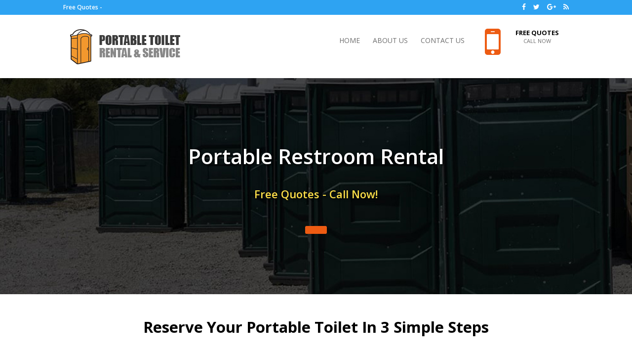

--- FILE ---
content_type: text/html; charset=UTF-8
request_url: https://abcportapottyrental.com/
body_size: 7404
content:

<!DOCTYPE html>
<!--[if IE 6]>
<html id="ie6" lang="en-US">
<![endif]-->
<!--[if IE 7]>
<html id="ie7" lang="en-US">
<![endif]-->
<!--[if IE 8]>
<html id="ie8" lang="en-US">
<![endif]-->
<!--[if !(IE 6) | !(IE 7) | !(IE 8)  ]><!-->
<html lang="en-US">
<!--<![endif]-->

<head>
	<meta charset="UTF-8">

	<meta http-equiv="X-UA-Compatible" content="IE=edge">

	<!--[if lt IE 9]>
	<script src="js/html5.js" type="text/javascript"></script>
	<![endif]-->

	<script type="text/javascript">
		document.documentElement.className = 'js';
	</script>
	<title>Porta Potty Rental | Construction & Events</title>
	<meta name="description" content="Need to rent a portable restroom? Competitive pricing on all of our portable toilet rentals. Give us a call and get a quote now!"> 
	<meta name="robots" content="max-snippet:-1, max-image-preview:large, max-video-preview:-1"/>
	<meta name="robots" content="noarchive">
	<meta property="og:locale" content="en_US" />
	<meta property="og:type" content="article" />
	<meta property="og:title" content="Porta Potty Rental | Construction & Events" />
	<meta property="og:description" content="Need to rent a portable restroom? Competitive pricing on all of our portable toilet rentals. Give us a call and get a quote now!" />
	<meta property="og:url" content="https://abcportapottyrental.com/" />
	<meta property="og:image" content="/images/festival-toilets-for-hire.jpg">
	<meta property="og:site_name" content="ABC Porta Potty Rental" />	<meta property="article:published_time" content="2023-05-15T03:54:21+00:00" />
	<meta name="twitter:card" content="summary_large_image">
	<meta property="twitter:domain" content="abcportapottyrental.com/">
	<meta property="twitter:url" content="https://abcportapottyrental.com/">
	<meta name="twitter:title" content="Porta Potty Rental | Construction & Events">
	<meta name="twitter:description" content="Need to rent a portable restroom? Competitive pricing on all of our portable toilet rentals. Give us a call and get a quote now!">
	<meta name="twitter:image" content="/images/festival-toilets-for-hire.jpg">
	<script type='application/ld+json' class='yoast-schema-graph yoast-schema-graph--main'>{"@context":"https://schema.org","@graph":[{"@type":"WebSite","@id":"/#website","url":"/","name":"ABC Porta Potty Rental","inLanguage":"en-US","potentialAction":{"@type":"SearchAction","target":"/?s={search_term_string}","query-input":"required name=search_term_string"}},{"@type":"WebPage","@id":"https://abcportapottyrental.com/#webpage","url":"https://abcportapottyrental.com/","name":"Porta Potty Rental | Construction & Events","isPartOf":{"@id":"/#website"},"inLanguage":"en-US","datePublished":"2023-05-15T03:54:21+00:00","dateModified":"2023-05-15T03:54:21+00:00","description":"Need to rent a portable restroom? Competitive pricing on all of our portable toilet rentals. Give us a call and get a quote now!"}]}</script>
	<link rel="stylesheet" id="wp-block-library-css" href="https://abcportapottyrental.com/css/style.min.css" type="text/css" media="all">
	<link rel="stylesheet" id="azc-tsh-css" href="https://abcportapottyrental.com/css/toggle.css" type="text/css" media="all">
	<link rel="stylesheet" id="chld_thm_cfg_parent-css" href="https://abcportapottyrental.com/css/style.css" type="text/css" media="all">
	<link rel="stylesheet" id="divi-fonts-css" href="https://fonts.googleapis.com/css?family=Open+Sans:300italic,400italic,600italic,700italic,800italic,400,300,600,700,800&subset=latin,latin-ext" type="text/css" media="all">
	<link rel="stylesheet" id="divi-style-css" href="https://abcportapottyrental.com/css/stylesheet.css" type="text/css" media="all">
	<link rel="stylesheet" id="dashicons-css" href="https://abcportapottyrental.com/css/dashicons.min.css" type="text/css" media="all">
	<script type="text/javascript" src="js/jquery/jquery.js" id="jquery-core-js"></script>
	<script type="text/javascript" src="js/toggle.js" id="azc-tsh-js"></script>

	<meta name="viewport" content="width=device-width, initial-scale=1.0, maximum-scale=1.0, user-scalable=0">
	<link rel="stylesheet" id="et-divi-customizer-global-cached-inline-styles" href="https://abcportapottyrental.com/css/theme.min.css"	onerror="et_core_page_resource_fallback(this, true)" onload="et_core_page_resource_fallback(this)">
	<link rel="stylesheet" type="text/css" media="all" href="https://abcportapottyrental.com/css/stylesheet.min.css">
	<link rel="stylesheet" href="https://cdnjs.cloudflare.com/ajax/libs/font-awesome/4.7.0/css/font-awesome.min.css">

	<link rel="canonical" href="https://abcportapottyrental.com/" />
</head>
 <body class="home page-template page-template-home-page-original page-template-home-page-original-php page page-id-2472016 et_color_scheme_color_blue et_button_no_icon et_pb_button_helper_class et_fixed_nav et_show_nav et_cover_background et_secondary_nav_enabled et_secondary_nav_two_panels et_pb_gutter et_pb_gutters3 et_primary_nav_dropdown_animation_flip et_secondary_nav_dropdown_animation_fade et_pb_footer_columns4 et_header_style_left et_right_sidebar et_divi_theme et_minified_js et_minified_css">
	<div id="page-container">

		<div class="top-header-sticky" id="top-header">
			<div class="container clearfix">


				<div id="et-info">
					<span id="et-info-phone-2" class="desktop">Free Quotes - <a style="color: #ffffff !important;" href="#"></a></span>
					<span id="et-info-phone-2 mobile" class="mobile">Free Quotes<br><a style="color: #ffffff !important;" href="#"></a></span>
					<ul class="et-social-icons">

						<li class="">
							<a href="https://abcportapottyrental.com/#" class="icon">
								<i class="fa fa-facebook"></i>
								<!-- <span>Facebook</span> -->
							</a>
						</li>
						<li class="">
							<a href="https://abcportapottyrental.com/#" class="icon">
								<i class="fa fa-twitter"></i>
								<!-- <span>Twitter</span> -->
							</a>
						</li>
						<li class="">
							<a href="https://abcportapottyrental.com/#" class="icon">
								<i class="fa fa-google-plus" aria-hidden="true"></i>
								<!-- <span>Google</span> -->
							</a>
						</li>
						<li class="">
							<a href="https://abcportapottyrental.com/#" class="icon">
								<i class="fa fa-rss" aria-hidden="true"></i>
								<!-- <span>RSS</span> -->
							</a>
						</li>

					</ul>
				</div> <!-- #et-info -->


				<div id="et-secondary-menu">
					<div class="et_duplicate_social_icons">
						<ul class="et-social-icons">

							<li class="et-social-icon et-social-facebook">
								<a href="https://abcportapottyrental.com/#" class="icon">
									<span>Facebook</span>
								</a>
							</li>
							<li class="et-social-icon et-social-twitter">
								<a href="https://abcportapottyrental.com/#" class="icon">
									<span>Twitter</span>
								</a>
							</li>
							<li class="et-social-icon et-social-google-plus">
								<a href="https://abcportapottyrental.com/#" class="icon">
									<span>Google</span>
								</a>
							</li>
							<li class="et-social-icon et-social-rss">
								<a href="https://abcportapottyrental.com/#" class="icon">
									<span>RSS</span>
								</a>
							</li>

						</ul>
					</div>
				</div> <!-- #et-secondary-menu -->

			</div> <!-- .container -->
		</div> <!-- #top-header -->


		<header id="main-header" data-height-onload="130">
			<div class="container clearfix et_menu_container">
				<div class="logo_container">
					<span class="logo_helper"></span>
					<a href="https://abcportapottyrental.com/index.html">
						<img src="images/logo.png" alt="" id="logo" data-height-percentage="100">
					</a>
				</div>				<div id="et-top-navigation" data-height="130" data-fixed-height="60">
					<nav id="top-menu-nav">
						<ul id="top-menu" class="nav">
							<li id="1125"
								class="menu-item menu-item-type-custom menu-item-object-custom current-menu-item current_page_item menu-item-home">
								<a href="https://abcportapottyrental.com/index.html" aria-current="page">Home</a></li>
							
							
																					
							
							
							<li id="1312"
								class="menu-item menu-item-type-custom menu-item-object-custom"><a
									href="https://abcportapottyrental.com/about-us.html">About Us</a></li>
							<li id="1788"
								class="menu-item menu-item-type-custom menu-item-object-custom"><a
									href="https://abcportapottyrental.com/contact-us.html">Contact Us </a></li>
							<li id="1808" class="centerlink menu-item menu-item-type-custom menu-item-object-custom" style="margin-left:15px;"><a href="#"><i class="fa fa-mobile" style="font-size: 74px;float:left;vertical-align: bottom;padding-right: 10px;"></i><span style="display:block;width: 170px;padding-left:25px;padding-top:11px; text-align:center;"><span style="color:#000000;font-size: 13px;font-weight:700;padding-bottom: 3px;display: block;">Free Quotes</span><span style="font-size: 11px;padding-bottom: 3px;display: block;">Call Now</span><span	style="color:#2EA3F2;font-size: 18px;font-weight: 700;"></span></span></a></li>
						</ul>
					</nav>




					<div id="et_mobile_nav_menu">
						<div class="mobile_nav closed">
							<span class="select_page">Select Page</span>
							<span class="mobile_menu_bar mobile_menu_bar_toggle">
								<div class="line line1"></div>
								<div class="line line2"></div>
								<div class="line line3"></div>
							</span>
						</div>
					</div>
				</div> <!-- #et-top-navigation -->
			</div> <!-- .container -->
			<div class="et_search_outer">
				<div class="container et_search_form_container">
					<form role="search" method="get" class="et-search-form" action="/">
						<input type="search" class="et-search-field" placeholder="Search …" value="" name="s"
							title="Search for:"> </form>
					<span class="et_close_search_field"></span>
				</div>
			</div>
		</header> <!-- #main-header -->	
		<div id="et-main-area">


			<div id="main-content">

				<div class="et_pb_section  et_pb_section_0 et_pb_with_background et_section_regular et_service_banner et_custom_banner"
					style="background-image: url(images/cover.jpg)">
					<div class="et_pb_row et_pb_row_0">
						<div class="et_pb_column et_pb_column_4_4  et_pb_column_0 et-last-child">



							<div
								class="et_pb_text et_pb_module et_pb_bg_layout_light et_pb_text_align_left  et_pb_text_0">


								<div class="et_pb_text_inner et_header_banner">
									<div class="header-container">
										<div class="header-left-div header-left-text">
											<h1 class="bannerheader">Portable Restroom Rental</h1>
											<p class="subheader">Free Quotes - Call Now!</p>
											<p><a href="#" class="header et_pb_contact_submit et_pb_button" style="margin: 0 0 0 0px;color: white;text-align: center;"></a></p>

										</div>


									</div>

								</div>
							</div> <!-- .et_pb_text -->
						</div> <!-- .et_pb_column -->


					</div>

				</div>
								<article class="page type-page status-publish"> 
					<div class="entry-content">
						<div class="et_pb_section  et_pb_section_0 et_section_regular steps_section">



							<div class=" et_pb_row et_pb_row_0">
								<div
									class="et_pb_column et_pb_column_4_4  et_pb_column_0 et_pb_css_mix_blend_mode_passthrough et-last-child">


									<div
										class="et_pb_text et_pb_module et_pb_bg_layout_light et_pb_text_align_center  et_pb_text_0">


										<div class="et_pb_text_inner">
											<p style="text-align: center; line-height: 43px; font-size: 31px; color: #000000; font-weight: bold; padding: 0px;">Reserve Your Portable Toilet In 3 Simple Steps</p>
										</div>
									</div> <!-- .et_pb_text -->
								</div> <!-- .et_pb_column -->


							</div> <!-- .et_pb_row -->
							<div class=" et_pb_row et_pb_row_1">
								<div
									class="et_pb_column et_pb_column_1_3  et_pb_column_1 et_pb_css_mix_blend_mode_passthrough">


									<div
										class="et_pb_blurb et_pb_module et_pb_bg_layout_light et_pb_text_align_left  et_pb_blurb_0 et_pb_blurb_position_top">


										<div class="et_pb_blurb_content">
					<div class="et_pb_main_blurb_image"><div class="circle">1</div></div>
											<div class="et_pb_blurb_container">

												<div class="et_pb_blurb_description">
													<p style="text-align: center;"><span class="steps">Call Us: <a href="#" style="color:#2EA3F2 !important;text-decoration:none !important;"></a></span></p>
													<p class="steps" style="text-align: center;">Tell our friendly and knowledgeable staff about your rental needs.</p>
												</div>
												<!-- .et_pb_blurb_description -->
											</div>
										</div> <!-- .et_pb_blurb_content -->
									</div> <!-- .et_pb_blurb -->
								</div> <!-- .et_pb_column -->
								<div
									class="et_pb_column et_pb_column_1_3  et_pb_column_2 et_pb_css_mix_blend_mode_passthrough">


									<div
										class="et_pb_blurb et_pb_module et_pb_bg_layout_light et_pb_text_align_left  et_pb_blurb_1 et_pb_blurb_position_top">


										<div class="et_pb_blurb_content">
											<div class="et_pb_main_blurb_image"><div class="circle">2</div></div>
											<div class="et_pb_blurb_container">

												<div class="et_pb_blurb_description">
													<p style="text-align: center;"><span class="steps">Get A Free Quote</span></p>
													<p class="steps" style="text-align: center;">Once we understand what your needs are, we can provide you with a price quote.</p>
												</div>
												<!-- .et_pb_blurb_description -->
											</div>
										</div> <!-- .et_pb_blurb_content -->
									</div> <!-- .et_pb_blurb -->
								</div> <!-- .et_pb_column -->
								<div
									class="et_pb_column et_pb_column_1_3  et_pb_column_3 et_pb_css_mix_blend_mode_passthrough et-last-child">


									<div
										class="et_pb_blurb et_pb_module et_pb_bg_layout_light et_pb_text_align_left  et_pb_blurb_2 et_pb_blurb_position_top">


										<div class="et_pb_blurb_content">
											<div class="et_pb_main_blurb_image"><div class="circle">3</div></div>
											<div class="et_pb_blurb_container">

												<div class="et_pb_blurb_description">
													<p style="text-align: center;"><span class="steps">Schedule Delivery</span></p>
													<p class="steps" style="text-align: center;">When you're ready to move forward, we'll set up a time to deliver your porta potties.</p>
												</div>
												<!-- .et_pb_blurb_description -->
											</div>
										</div> <!-- .et_pb_blurb_content -->
									</div> <!-- .et_pb_blurb -->
								</div> <!-- .et_pb_column -->


							</div> <!-- .et_pb_row -->
							<div class=" et_pb_row et_pb_row_2">
								<div
									class="et_pb_column et_pb_column_4_4  et_pb_column_4 et_pb_column_empty et_pb_css_mix_blend_mode_passthrough et-last-child">



								</div> <!-- .et_pb_column -->


							</div> <!-- .et_pb_row -->

						</div> <!-- .et_pb_section -->						<div class="et_pb_section  et_pb_section_1 et_pb_with_background et_section_regular">

 

							<div class=" et_pb_row et_pb_row_3">
								<div
									class="et_pb_column et_pb_column_4_4  et_pb_column_5 et_pb_css_mix_blend_mode_passthrough et-last-child">


									<div
										class="et_pb_text et_pb_module et_pb_bg_layout_light et_pb_text_align_center  et_pb_text_1">


										<div class="et_pb_text_inner">
											<p style="text-align: center; line-height: 43px; font-size: 31px; color: #000000; font-weight: bold; padding: 0px;">Reserve Your Portable Toilet Now!</p>
										</div>
									</div> <!-- .et_pb_text -->
								</div> <!-- .et_pb_column -->


							</div> <!-- .et_pb_row -->
							
							

								
							
<div class=" et_pb_row et_pb_row_4"><div class="et_pb_column et_pb_column_1_3  et_pb_column_6 et_pb_css_mix_blend_mode_passthrough"><div class="et_pb_code et_pb_module  et_pb_code_0"><div class="et_pb_code_inner"><div class="blurb_image"><img src="images/festival-toilets-for-hire.jpg" alt="can i customize the exterior of the portable toilets with my event logo or branding"></div></div></div></div> 
<div class="et_pb_column et_pb_column_1_3  et_pb_column_7 et_pb_css_mix_blend_mode_passthrough"><div class="et_pb_code et_pb_module  et_pb_code_1"><div class="et_pb_code_inner"><div class="blurb_image"><img src="images/construction-portable-toilet-cleaning-service.jpg" alt="how many construction porta potties do i need for my site"></div></div></div></div> 
<div class="et_pb_column et_pb_column_1_3  et_pb_column_8 et_pb_css_mix_blend_mode_passthrough et-last-child"><div class="et_pb_code et_pb_module  et_pb_code_2"><div class="et_pb_code_inner"><div class="blurb_image"><img src="images/outdoor-event-restroom-rentals.jpg" alt="what is the capacity of your luxury event restrooms"></div></div></div></div></div>					
							
														
							
							
							
							
							
							
							
							
							
							
							
							
							
							
							
							<div class=" et_pb_row et_pb_row_3" style="user-select: auto;">
								<div class="et_pb_column et_pb_column_4_4  et_pb_column_5 et_pb_css_mix_blend_mode_passthrough et-last-child" style="user-select: auto;">


									<div class="et_pb_text et_pb_module et_pb_bg_layout_light et_pb_text_align_center  et_pb_text_1" style="user-select: auto;">
 

										<div class="et_pb_text_inner" style="user-select: auto;">
											<p style="text-align: center; line-height: 43px; font-size: 31px; color: rgb(0, 0, 0); font-weight: bold; padding: 0px; user-select: auto;">Free Quotes<br>
<a href="#" class="cta_two"></a></p>
										</div>
									</div> <!-- .et_pb_text -->
								</div> <!-- .et_pb_column -->


							</div>
							<!-- .et_pb_row -->
							<div class=" et_pb_row et_pb_row_6">
								<div
									class="et_pb_column et_pb_column_4_4  et_pb_column_12 et_pb_column_empty et_pb_css_mix_blend_mode_passthrough et-last-child">



								</div> <!-- .et_pb_column -->


							</div> <!-- .et_pb_row -->

						</div> <!-- .et_pb_section -->
					</div> <!-- .entry-content -->
				</article>
				<div class="container">
					<div id="content-area" class="clearfix">
						<div id="left-area-alt">
							<article id="post-2472016" class="page type-page status-publish">
								<div class="entry-content">
									<div class="inner-content">	

<h2>Portable Toilet Rental</h2>
Many people do not think about the restroom situation at an event until they are standing in a seemingly endless line waiting to use one. Event organizers are responsible for providing adequate facilities to ensure the comfort and well-being of attendees, and we are here to help them fulfill that obligation. When you need a porta potty rental, from event restroom rentals for the annual community picnic to construction site toilets for crews working on a roadwork project, we have the portable restrooms you need at affordable rates. We deliver top quality, sanitized, and meticulously cleaned temporary bathroom rentals to sites throughout the area, and we are not happy until you are. This means you can rest assured that you count on us for hassle-free, on-time delivery and pickup, ongoing maintenance during your rental period, and help and service whenever you need it.<br><br>
<h2>Porta Potties For Short or Long-Term Use</h2>Giving your worker or event guests a clean place to answer nature's call is an important detail you can't afford to overlook, whether you choose a basic portable restroom or a VIP restroom trailer with additional amenities like vanity mirrors and climate control. Even on construction sites, employers are legally responsible for providing their workers with functional restrooms. And when event attendees have to wait in seemingly endless lines to use the restroom, they aren't going to have nice things to say about your organization or the event. In addition to protecting your reputation, arranging for convenient porta potty rental also helps protect the venue's plumbing by directing most attendees to portable restrooms rather than indoors. Our company provides exceptional local porta potty rental services for a long list of situations and events, including parties, weddings, shows, festivals, charity events, parades, sporting events, school functions, construction sites, public works projects, and more!<br><br><strong>Our porta potties are perfect for all types of locations/events:</strong>

<ul>  
<li>Construction Sites</li><li>Block Parties</li><li>Graduation Parties</li><li>Festivals and Concerts</li><li>Schools, Playgrounds and Parks</li><li>Community Events</li><li>Sporting Events</li><li>Family Gatherings</li><li>Weddings & More!</li></ul><h2>Get A Free Phone Quote In Under 5 Minutes!</h2>If you need help determining how many and which style of temporary bathroom rentals is best for your event or wish to get portable toilet rental pricing for an upcoming construction project, call us today for a free quote. Our experienced and friendly team will review the details of your job site or event and recommend the perfect solution that ensures you have plenty of clean, comfortable bathrooms to accommodate every need. We have in-depth knowledge and understanding of local regulations and requirements and will help you stay in compliance and ensure everyone has access to the facilities they need by recommending the right number and types of portable restrooms. Call now to speak to one of our helpful team members and request a free, no-obligation quote for porta potty rental, and enjoy an easy and hassle-free experience from start to finish.<br><br>
								
									</div>
								</div> <!-- .entry-content -->


							</article> <!-- .et_pb_post -->



						</div> <!-- #left-area -->

						<div id="sidebar">
							<div id="execphp-5"
								class="widget-odd widget-first widget-1 sidebarcontact et_pb_widget widget_execphp">
								<div class="execphpwidget">
									<h4 class="widgettitle" style="text-align: center; line-height: 36px;">Free Quotes</h4>
									<p style="padding: 20px 0px;text-align:center;"><img src="images/free-estimate.jpg"></p>
									<a href="#" class="header et_pb_contact_submit et_pb_button" style="margin: 0 0 0 0px;color: white;text-align: center;"></a>

								</div>
							</div> <!-- end .et_pb_widget -->
							<div id="execphp-3" class="widget-even widget-last widget-2 et_pb_widget widget_execphp">
								<div class="execphpwidget">

<ul>
<li><a href="https://virginia-beach-city-county-va.abcportapottyrental.com">Virginia Beach City County</li><li><a href="https://curtice-oh.abcportapottyrental.com">Curtice</li><li><a href="https://newton-pa.abcportapottyrental.com">Newton</li></ul>
							
									</div>
							</div> <!-- end .et_pb_widget -->
						</div> <!-- end #sidebar -->
						
						
						</div> <!-- #content-area -->
				</div> <!-- .container -->


</div> <!-- #main-content -->


			<footer id="main-footer">

				<div id="footer-bottom">
					<div class="container clearfix">
						<ul class="et-social-icons">

							<li class="">
								<a href="https://abcportapottyrental.com/#" class="icon">
									<i class="fa fa-facebook"></i>
									<!-- <span>Facebook</span> -->
								</a>
							</li>
							<li class="">
								<a href="https://abcportapottyrental.com/#" class="icon">
									<i class="fa fa-twitter"></i>
									<!-- <span>Twitter</span> -->
								</a>
							</li>
							
							<li class="">
								<a href="https://abcportapottyrental.com/#" class="icon">
									<i class="fa fa-rss" aria-hidden="true"></i>
									<!-- <span>RSS</span> -->
								</a>
							</li>
						</ul>
						<div id="footer-info">Copyright © 2026 - All Rights Reserved.<br><a href="https://abcportapottyrental.com/privacy-policy.html">Privacy Policy</a> | <a href="https://abcportapottyrental.com/terms-of-service.html">Terms of Service</a>
						</div>
					</div> <!-- .container -->
					<!-- #main-footer -->
		</div> <!-- #et-main-area -->


			</footer>
		</div> <!-- #page-container -->
		<a href="#" id="callnowbutton"><span class="NoButtonText">Call Now Button</span></a>
		<script type="text/javascript">
			var et_animation_data = [];
		</script>

		<script type="text/javascript" src="js/custom.min.js?ver=3.0.98" id="divi-custom-script-js"></script>
		<script type="text/javascript" src="js/common.js?ver=3.0.98" id="et-core-common-js"></script>
	</div>
<style>
.circle { 
  width: 63px;
  height: 63px;
  line-height: 63px;
  font-weight:700;
  border-radius: 50%;
  font-size: 34px;
  color: #fff;
  text-align: center;
  background: #000000;
}
#footer-bottom {
    background-color: #2ea3f2 !important;
}
#footer-bottom > .container {
    border-top: 1px solid rgba(201,201,201,.3) !important;
    padding-top: 15px !important;
}
#main-footer {
	border-top:5px solid #e3e3e3 !important;
}

#et-secondary-nav li ul, #top-header {
    background-color: #2ea3f2 !important;
}
.et_pb_button {background: #ed5b12 !important;border-color: #ed5b12 !important; }
.et_pb_button:hover {background: #ed5b12 !important;opacity: .7; }
.fa-mobile {color: #ed5b12 !important;}
.ctacolor {color: #2EA3F2 !important; }
a {
    color: #2EA3F2;
    text-decoration: none;
}
 .circle {
  width: 63px;
  height: 63px;
  line-height: 63px;
  font-weight:700;
  border-radius: 50%;
  font-size: 34px;
  color: #fff;
  text-align: center;
  background: #ed5b12;
}
#top-header {
    color: #ffffff !important;
}
.bannerheader { color:#ffffff !important;}
.subheader { color:#ffe049 !important;}
.cta_row { padding-top:20px !important; }
@media only screen and (max-width: 600px)  {
.cta_row { padding-top:0px !important; }
#et-secondary-nav li ul, #top-header {
    background-color: #2EA3F2 !important;
}
#top-header {
    color: #ffffff !important;
}
}
#footer-bottom > .container {
    border-top: 0px solid rgba(201,201,201,.3) !important;
    padding-top: 0px !important;
}
@media (max-width: 980px){
#top-menu {
    border-top: 3px solid #2ea3f2 !important;
}
}
#callnowbutton {
    border-top: 1px solid #2EA3F2;
    background: url([data-uri]) center/50px 50px no-repeat #2c8106;
}
.sub_header{
	padding: 15px 20px 15px 20px;
    text-align: center;
    background: #2ea3f2;
    color: #ffffff;
    font-size: 22px;
    font-weight: 700;
	line-height: 1.5em;
}

</style>

<style>

.entry-content h1 {
    font-weight: 700;
    line-height: 1.8em;
}
img.alignright {
    margin-left: 25px;
    margin-top: 10px;
}
h1 { font-size: 24px; }
@media (max-width: 479px){
.entry-content h1 {
    text-align: center;
    font-size: 24px;
}
img.alignright {
    margin-left: 0px;
    margin-top: 20px;
}
#main-content .container {
    padding-top: 60px;
}
}
</style></body>
</html>

--- FILE ---
content_type: text/css
request_url: https://abcportapottyrental.com/css/toggle.css
body_size: 398
content:
/* toggle
----------------------------------------------- */
.azc_tsh_toggle, .azc_tsh_toggle_open, .azc_tsh_toggle_active, .azc_tsh_toggle_open_active {
    margin: 5px 0px 0px 0px !important;
	border: 1px solid #007fff;
    font-weight:600;
    font-size: 14px;
    padding: 10px 10px 10px 30px;
    background-repeat: no-repeat;
	background-position: 10px 10px;
	user-select: none;
	-webkit-user-select: none;
	-moz-user-select: none;
}
.azc_tsh_toggle {
    background-image: url('/wp-content/plugins/azurecurve-toggle-showhide/images/azure_plus.png') ;
}
.azc_tsh_toggle_open {
    background-image: url('/wp-content/plugins/azurecurve-toggle-showhide/images/azure_plus.png') !important;
}
.azc_tsh_toggle_active {
    background-image: url('/wp-content/plugins/azurecurve-toggle-showhide/images/azure_minus.png') !important;
}
.azc_tsh_toggle_open_active {
    background-image: url('/wp-content/plugins/azurecurve-toggle-showhide/images/azure_minus.png');
}
.azc_tsh_toggle a,.azc_tsh_toggle_open a, .azc_tsh_toggle_open_active a {
	color: #000;
}
.azc_tsh_toggle_container, .azc_tsh_toggle_container_open {
	margin: auto;
    margin-bottom: 5px !important;
	padding: 5px 15px;
	border-right: 1px solid #007fff;
	border-bottom: 1px solid #007fff;
	border-left: 1px solid #007fff;
	overflow: auto;
}

--- FILE ---
content_type: text/css
request_url: https://abcportapottyrental.com/css/style.css
body_size: 3580
content:
/*
Theme Name: Divi Child
Theme URI: http://www.elegantthemes.com/gallery/divi/
Template: Divi
Author: Elegant Themes
Author URI: http://www.elegantthemes.com
Description: Smart. Flexible. Beautiful. Divi is the most powerful theme in our collection.
Tags: responsive-layout,one-column,two-columns,three-columns,four-columns,left-sidebar,right-sidebar,custom-background,custom-colors,featured-images,full-width-template,post-formats,rtl-language-support,theme-options,threaded-comments,translation-ready
Version: 3.0.89.1515715428
Updated: 2018-01-12 00:03:48

*/
 
#left-area-alt ul,.comment-content ul,.entry-content ul,body.et-pb-preview #main-content .container ul{
    padding:0 0 23px 1em;
    line-height:26px;
    list-style-type:disc
}
#left-area-alt ol,.comment-content ol,.entry-content ol,body.et-pb-preview #main-content .container ol{
    padding:0 0 23px 0;
    line-height:26px;
    list-style-position:inside;
    list-style-type:decimal
}
#left-area-alt ul li ul,.comment-content ul li ol,.comment-content ul li ul,.entry-content ul li ol,body.et-pb-preview #main-content .container ul li ol{
    padding:2px 0 2px 20px
}
#left-area-alt ol li ul,.comment-content ol li ol,.comment-content ol li ul,.entry-content ol li ol,body.et-pb-preview #main-content .container ol li ol{
    padding:2px 0 2px 35px
}
#left-area-alt ul.products{
    padding:0!important;
    line-height:1.7!important;
    list-style:none!important
}
#left-area-alt .post-meta{
    padding-bottom:15px;
    font-size:14px
}
#left-area-alt .post-meta a{
    color:#666;
    text-decoration:none
}
#left-area-alt .et_featured_image{
    padding-bottom:7px
}
.single-project #left-area-alt{
    padding-bottom:50px
}
.inner-content {margin-bottom:80px;}

@media all and (min-width:981px){
	#sidebar{
        float:left;
        width:39.875%;
    }
    #left-area-alt{
        width:60.125%;
        padding-bottom:23px;
    }
	    .et_full_width_page #left-area-alt{
        float:none;
        width:100%!important
    }
    .et_full_width_portfolio_page #left-area-alt{
        float:left;
        width:70%!important;
        margin-right:9%
    }
    .et_right_sidebar #left-area-alt{
        float:left;
        padding-right:5.5%
    }
	    .et_left_sidebar #left-area-alt{
        float:right;
        padding-left:5.5%
    }
	    .et_pb_gutter.et_pb_gutters4 #left-area-alt{
        width:81%
    }
    .et_pb_gutter.et_pb_gutters2 #left-area-alt{
        width:77.25%
    }
    .et_pb_gutter.et_pb_gutters1 #left-area-alt{
        width:75%
    }
	    .et_pb_gutters4.et_right_sidebar #left-area-alt{
        padding-right:8%
    }
    .et_pb_gutters4.et_left_sidebar #left-area-alt{
        padding-left:8%
    }
    .et_pb_gutters2.et_right_sidebar #left-area-alt{
        padding-right:3%
    }
    .et_pb_gutters2.et_left_sidebar #left-area-alt{
        padding-left:3%
    }
    .et_pb_gutters1.et_right_sidebar #left-area-alt{
        padding-right:0
    }
    .et_pb_gutters1.et_left_sidebar #left-area-alt{
        padding-left:0
    }
	}
	
@media all and (max-width:980px){
	 
   #left-area-alt,#sidebar{
        width:100%!important
    }
    .et_left_sidebar #left-area-alt,.et_left_sidebar #sidebar,.et_right_sidebar #left-area-alt,.et_right_sidebar #sidebar{
        float:none;
        width:auto;
        padding-right:0;
        padding-left:0
    }
    .et_right_sidebar #left-area-alt{
        margin-right:0
    }
    .et_right_sidebar #sidebar{
        margin-left:0;
        border-left:none
    }
    .et_left_sidebar #left-area-alt{
        margin-left:0
    }
    .et_left_sidebar #sidebar{
        margin-right:0;
        border-right:none
    }
	    .et_vertical_nav.et_left_sidebar #left-area-alt,.et_vertical_nav.et_right_sidebar #left-area-alt{
        width:auto
    }
	.mobile_menu_bar::before {
    color: rgba(0, 0, 0, 1) !important;
}
	}

#left-area-alt ul,.comment-content ul,.entry-content ul,body.et-pb-preview #main-content .container ul{
    padding:0 0 23px 1em;
    line-height:26px;
    list-style-type:disc
}
#left-area-alt ol,.comment-content ol,.entry-content ol,body.et-pb-preview #main-content .container ol{
    padding:0 0 23px 0;
    line-height:26px;
    list-style-position:inside;
    list-style-type:decimal
}
#left-area-alt ul li ul,.comment-content ul li ol,.comment-content ul li ul,.entry-content ul li ol,body.et-pb-preview #main-content .container ul li ol{
    padding:2px 0 2px 20px
}
#left-area-alt ol li ul,.comment-content ol li ol,.comment-content ol li ul,.entry-content ol li ol,body.et-pb-preview #main-content .container ol li ol{
    padding:2px 0 2px 35px
}
#left-area-alt ul.products{
    padding:0!important;
    line-height:1.7!important;
    list-style:none!important
} 
#left-area-alt .post-meta{
    padding-bottom:15px;
    font-size:14px
}
#left-area-alt .post-meta a{
    color:#666;
    text-decoration:none
}
#left-area-alt .et_featured_image{
    padding-bottom:7px
}
.container:before { background-color:transparent !important; }
.et_pb_widget_area_right { border-left:0 !important; }
.et_pb_widget_area_left { border-right:0 !important; }

.azc_tsh_toggle
{
border: none; 
background-image: none !important;
padding: 0px 0px 10px 0px;
display: list-item;
list-style-type: disc;
list-style-position: inside;
}

.azc_tsh_toggle_container
{
border: medium none; 
padding-top: 0px; 
padding-right: 0px !important; 
padding-bottom: 0px; 
padding-left: 0px !important; 
display: block; 
}

.azc_tsh_toggle a
{
color: #222222;
text-decoration:underline;
}

.wpcf7-email, 
.wpcf7-text, 
.wpcf7-textarea 
{
padding: 10px;
font-size: 14px;
font-family: inherit;
}
.wpcf7-submit
{
	background: #0792ba;
	font-size: 21px;
    color: #fff;
    font-family: Arvo;
    border: none;
    color: #fff;
    padding: 5px 20px;
	-moz-border-radius: 5px;
    -webkit-border-radius: 5px;
    -ms-border-radius: 5px;
    -o-border-radius: 5px;
    border-radius: 5px;
    margin-bottom: 0;
    margin-top: 3px;
    cursor: default;
    -webkit-box-shadow: 0 8px 6px -6px black;
    -moz-box-shadow: 0 8px 6px -6px black;
    box-shadow: 0 8px 6px -6px black;
} 


input.text, input.title, input[type="text"], select, textarea {
    margin: 0;
    width: 100%;
}
input.text, input.title, input[type="email"], input[type="password"], input[type="tel"], input[type="text"], select, textarea {
    padding: 2px;
border: 1px solid #bbb;
color: #4e4e4e;
background-color: #EAEAEA;
width: 100%;
padding: 15px;
border-radius: 3px;
-moz-border-radius: 3px;
-webkit-border-radius: 3px;
-ms-border-radius: 3px;
-o-border-radius: 3px;
}

.wpcf7-form
{
margin-top:20px;	
}

input.text:focus,input[type="email"]:focus, input[type="password"]:focus, input[type="tel"]:focus, input.title:focus, input[type="text"]:focus, select:focus, textarea:focus {
    border-color: #2d3940;
    color: #3e3e3e;
}
.sidebarcontact
{
    border-radius: 10px;
    padding: 20px;
	box-shadow: 0 4px 8px 0 rgba(0,0,0,0.2),0 6px 20px 0 rgba(0,0,0,0.19);
	border: 1px solid #bbb;
}
.sidebarcontact h4 {
    font-weight: 700;
    font-size: 26px;
    color: #000000 !important;
	padding-bottom:0px;
    line-height: 1.8em;
}
.entry-content h2
{ 
font-weight: 700;
line-height: 1.8em;		
}

#main-content .check-bullets li {
 
    list-style: disc;
}
.entry-title
{
font-weight: 600;
font-size: 37px;
color: #000000 !important;
line-height: 1.4em;	
}
.footer-widget h4 {
    font-size: 17px;
    color: #ffffff !important;
    font-weight: 700;
    text-transform: uppercase;
	margin-bottom: 10px;
}
.et-social-icon a {
    color: #fff;
	font-size:16px;
}
#footer-info {
    color: #fff;
	font-size:13px !important;
}
.et-search-form, .et_mobile_menu, .footer-widget li::before, .nav li ul, blockquote {
    border-color: #fff;
}




 



#et_search_icon:hover, #top-menu li.current-menu-ancestor > a, #top-menu li.current-menu-item > a, .bottom-nav li.current-menu-item > a, .comment-reply-link, .entry-summary p.price ins, .et-social-icon a:hover, .et_password_protected_form .et_submit_button, .footer-widget h4, .form-submit .et_pb_button, .mobile_menu_bar::after, .mobile_menu_bar::before, .nav-single a, .posted_in a, .woocommerce #content div.product p.price, .woocommerce #content div.product span.price, .woocommerce #content input.button, .woocommerce #content input.button.alt, .woocommerce #content input.button.alt:hover, .woocommerce #content input.button:hover, .woocommerce #respond input#submit, .woocommerce #respond input#submit.alt, .woocommerce #respond input#submit.alt:hover, .woocommerce #respond input#submit:hover, .woocommerce .star-rating span::before, .woocommerce a.button, .woocommerce a.button.alt, .woocommerce a.button.alt:hover, .woocommerce a.button:hover, .woocommerce button.button, .woocommerce button.button.alt, .woocommerce button.button.alt:hover, .woocommerce div.product p.price, .woocommerce div.product span.price, .woocommerce input.button, .woocommerce input.button.alt, .woocommerce input.button.alt:hover, .woocommerce input.button:hover, .woocommerce-page #content div.product p.price, .woocommerce-page #content div.product span.price, .woocommerce-page #content input.button, .woocommerce-page #content input.button.alt, .woocommerce-page #content input.button.alt:hover, .woocommerce-page #respond input#submit, .woocommerce-page #respond input#submit.alt, .woocommerce-page #respond input#submit.alt:hover, .woocommerce-page #respond input#submit:hover, .woocommerce-page .star-rating span::before, .woocommerce-page a.button, .woocommerce-page a.button.alt, .woocommerce-page a.button.alt:hover, .woocommerce-page a.button:hover, .woocommerce-page button.button, .woocommerce-page button.button.alt, .woocommerce-page button.button.alt:hover, .woocommerce-page button.button:hover, .woocommerce-page div.product p.price, .woocommerce-page div.product span.price, .woocommerce-page input.button, .woocommerce-page input.button.alt, .woocommerce-page input.button.alt:hover, .woocommerce-page input.button:hover, .wp-pagenavi a:hover, .wp-pagenavi span.current {
    color: #ffffff;
}

.et_overlay::before, .et_pb_bg_layout_light .et_pb_more_button, .et_pb_bg_layout_light .et_pb_newsletter_button, .et_pb_bg_layout_light .et_pb_promo_button, .et_pb_bg_layout_light.et_pb_module.et_pb_button, .et_pb_contact_submit, .et_pb_filterable_portfolio .et_pb_portfolio_filters li a.active, .et_pb_filterable_portfolio .et_pb_portofolio_pagination ul li a.active, .et_pb_gallery .et_pb_gallery_pagination ul li a.active, .et_pb_member_social_links a:hover, .et_pb_pricing li a, .et_pb_pricing_table_button, .et_pb_sum, .woocommerce-page #content input.button:hover .et_pb_widget li a:hover {
    color: #ffffff;
}


.et_footer_cta .et_pb_promo_description {
    display: table-cell;
    padding-bottom: 0;
    vertical-align: middle;
}
.et_footer_cta_1 .et_pb_promo {
font-size: 20px;
display: table;
width: 100%;
padding: 0px;
}

.et_pb_section_16
{
	background:#f4f4f4 !important;
	padding:0px !important;
} 


@media all and (min-width:981px){

}


@media all and (max-width:479px){
	#top-header .et-social-icons {
    display: none !important;
	}
	.afc_popup {
    margin: 150px 0px 0px 0px !important;
}
.entry-content img {
width:100%;	
}
.loop
{
	font-size:24px !important;
}
	.et_header_banner h1 {
	font-size:42px;
	word-wrap: normal;
	}
	.et_header_banner p {
	font-size: 22px;
	}
	#et-info-email
	{
		display:none;
	}
	#et-info-phone {
    margin-right: 0px;
	font-size:24px;
	}
	.et_footer_cta .et_pb_promo_description {
	display:block !important;	
	} 
	.et_pb_promo_button	{
float: none !important;
margin-top: 20px;
}
.azc_tsh_toggle a
{
color: #222222;
text-decoration:underline;
line-height: 18px;
font-size:13px;
}
.azc_tsh_toggle {
    display: list-item;
    list-style-type: none;
    list-style-position: inside;
}
.et_footer_cta .et_pb_promo_description {
    line-height: 30px;
}

.execphpwidget h3 {
    font-size: 16px;
    text-align: center;
    padding: 20px 0px;
}
.et_pb_post h2 {
    padding-bottom: 10px;
    font-size: 24px;
    text-align: center;
}
.entry-title {
    font-size: 30px;
    text-align: center;
}
.entry-content h2 {
    text-align: center;
	font-size: 24px;
}
.sidebarcontact h4 {
    font-size: 24px;
    text-align: center;
}
.et_pb_post .entry-content {
    padding-top: 0px;
}
.entry-content img {
    margin-bottom: 15px;
    margin-top: 15px;
}
img.alignright, img.alignleft {
    float: none !important;
	width:100%;
	margin-left:0px;
	margin-right:0px;
}
.entry-content img
{
width:100%;	
}
}



.et_service_banner:after {
  content: " ";
  display: block;
  position: absolute;
  height: 100%;
  top: 0;
  left: 0;
  right: 0;
  background: rgba(0, 0, 0, 0.0);
}

.et_pb_promo_description a
{
    font-weight: 700 !important;
    color: #000 !important;
}
.cta-button-menu a {
    background: #0aa1cb;
    -moz-border-radius: 5px;
    -webkit-border-radius: 5px;
    -ms-border-radius: 5px;
    -o-border-radius: 5px;
    border-radius: 5px;
    padding: 10px 20px !important;
    text-decoration: none;
    color: #fff !important;
    text-decoration: none !important;
    font-weight: bold;
    text-align: center;
    line-height: 1.3em !important;
    font-size: 15px;
    line-height: 1.4em;
}

.entry-content img 
{
    -moz-border-radius: 5px;
    -webkit-border-radius: 5px;
    -ms-border-radius: 5px;
    -o-border-radius: 5px;
    border-radius: 5px;
	margin-top: 5px;	
	margin-bottom: 15px;
}
iframe {

}
.azc_tsh_toggle, .azc_tsh_toggle_open, .azc_tsh_toggle_active, .azc_tsh_toggle_open_active {
    font-weight: normal;
    font-size: 16px;
}
p:last-of-type {
    padding-bottom: 30px;
}
.azc_tsh_toggle_container ul {
margin-left: 15px;
}
#footer-info a {
    color: #ffffff;
    font-weight: normal;
}

.et_header_banner {
	text-align:center;
}

.et_header_banner h1 {
    color: #eee;
	font-size:48px;
	font-weight: 600;
	-moz-text-shadow: 2px 2px 4px #000000;
	-webkit-text-shadow: 2px 2px 4px #000000;
	text-shadow: 2px 2px 4px #000000;
	word-wrap: normal;
}
.et_header_banner p {
	font-size:18px;
	color: #ffe049;
	font-weight: 600;
	-moz-text-shadow: 2px 2px 4px #000000;
	-webkit-text-shadow: 2px 2px 4px #000000;
	text-shadow: 2px 2px 4px #000000;
	padding: 30px 0px;
	line-height:32px;
}

.et_cta_phone
{
width:100%;
text-align:center;	
}
.et_cta_phone a
{

}

  .et_header_style_left #et-top-navigation, .et_header_style_split #et-top-navigation {
    padding: 18px 0 0 0 !important;
}
#et-info {
    float: none;
}
#top-header .et-social-icons {
    display: inline-block;
    float: right;
}

#afc_sidebar_18954 {
    background: #FFFFFF;
    position: fixed;
    top: 0px;
    left: 0px;
    width: 100px;
    margin: 50px 0px 0px 0px;
    z-index: 999999;
    padding: 10px;
    color: #ffffff;
}
.afc_popup img
{
	border-radius:50%;
	width:30px;
}

.afc_popup {
    padding: 15px 10px 10px 10px !important;
    border-top-right-radius: 10px !important;
    border-bottom-right-radius: 10px !important;
	box-shadow: 0 4px 8px 0 rgba(0,0,0,0.2),0 6px 20px 0 rgba(0,0,0,0.19) !important;
}
#sidebar ul {
margin-bottom: 20px;
}
.loop
{
	font-size:32px !important;
}
.et_pb_image_container img, .et_pb_post a img {
    margin: 5px 0px 5px 20px;
    border-radius: 10px;
}
.et_post_meta_wrapper img
{
	border-radius: 10px;
}
.entry-content img 
{
	 
}

h3 {
    font-size: 16px !important;
    line-height: 24px !important;
}



/* New update css  */
.icon i {
	font-size: 14px;
}
#et-info {
	width: 100% !important;
	display: flex !important;
	justify-content: space-between;
}

/* End New update css  */

--- FILE ---
content_type: text/css
request_url: https://abcportapottyrental.com/css/stylesheet.css
body_size: 59202
content:
/*! Theme Name: Divi Theme URI: http://www.elegantthemes.com/gallery/divi/ Version: 3.0.98 Description: Smart. Flexible. Beautiful. Divi is the most powerful theme in our collection. Author: Elegant Themes Author URI: http://www.elegantthemes.com Tags: responsive-layout, one-column, two-columns, three-columns, four-columns, left-sidebar, right-sidebar, custom-background, custom-colors, featured-images, full-width-template, post-formats, rtl-language-support, theme-options, threaded-comments, translation-ready License: GNU General Public License v2 License URI: http://www.gnu.org/licenses/gpl-2.0.php */
a,abbr,acronym,address,applet,b,big,blockquote,body,center,cite,code,dd,del,dfn,div,dl,dt,em,fieldset,font,form,h1,h2,h3,h4,h5,h6,html,i,iframe,img,ins,kbd,label,legend,li,object,ol,p,pre,q,s,samp,small,span,strike,strong,sub,sup,tt,u,ul,var{
    margin:0;
    padding:0;
    border:0;
    outline:0;
    background:0 0;
    font-size:100%;
    vertical-align:baseline;
    -webkit-text-size-adjust:100%;
    -ms-text-size-adjust:100%
}

body{
    line-height:1
}
ol,ul{
    list-style:none
}
blockquote,q{
    quotes:none
}
blockquote:after,blockquote:before,q:after,q:before{
    content:"";
    content:none
}
blockquote{
    margin:20px 0 30px;
    padding-left:20px;
    border-left:5px solid
}
:focus{
    outline:0
}
ins{
    text-decoration:none
}
del{
    text-decoration:line-through
}
table{
    border-spacing:0;
    border-collapse:collapse
}
article,aside,footer,header,hgroup,nav,section{
    display:block
}
body{
    color:#666;
    background-color:#fff;
    font-family:"Open Sans",Arial,sans-serif;
    font-size:14px;
    font-weight:500;
    -webkit-font-smoothing:antialiased;
    -moz-osx-font-smoothing:grayscale;
    line-height:1.7em
}
body.et_fixed_nav.et_boxed_layout #page-container,body.et_non_fixed_nav.et_transparent_nav.et_boxed_layout #page-container{
    padding-top:80px
}
body.page-template-page-template-blank-php #page-container{
    padding-top:0!important
}
body.et_cover_background{
    background-repeat:no-repeat!important;
    background-attachment:fixed;
    background-position:top center!important;
    -webkit-background-size:cover!important;
    -moz-background-size:cover!important;
    background-size:cover!important
}
a{
    color:#2ea3f2;
    text-decoration:none
}
a:hover{
    text-decoration:none
}
p{
    padding-bottom:1em
}
p:last-of-type{
    padding-bottom:0
}
p.et_normal_padding{
    padding-bottom:1em
}
strong{
    font-weight:700
}
cite,em,i{
    font-style:italic
}
code,pre{
    margin-bottom:10px;
    font-family:Courier New,monospace
}
ins{
    text-decoration:none
}
sub,sup{
    position:relative;
    height:0;
    line-height:1;
    vertical-align:baseline
}
sup{
    bottom:.8em
}
sub{
    top:.3em
}
dl{
    margin:0 0 1.5em 0
}
dl dt{
    font-weight:700
}
dd{
    margin-left:1.5em
}
blockquote p{
    padding-bottom:0
}
embed,iframe,object,video{
    max-width:100%
}
h1,h2,h3,h4,h5,h6{
    padding-bottom:10px;
    color:#333;
    font-weight:500;
    line-height:1em
}
h1 a,h2 a,h3 a,h4 a,h5 a,h6 a{
    color:inherit
}
h1{
    font-size:30px
}
h2{
    font-size:26px
}
h3{
    font-size:22px
}
h4{
    font-size:18px
}
h5{
    font-size:16px
}
h6{
    font-size:14px
}
input{
    -webkit-appearance:none
}
input[type=checkbox]{
    -webkit-appearance:checkbox
}
input[type=radio]{
    -webkit-appearance:radio
}
input.text,input.title,input[type=email],input[type=password],input[type=tel],input[type=text],select,textarea{
    padding:2px;
    border:1px solid #bbb;
    color:#4e4e4e;
    background-color:#fff
}
input.text:focus,input.title:focus,input[type=text]:focus,select:focus,textarea:focus{
    border-color:#2d3940;
    color:#3e3e3e
}
input.text,input.title,input[type=text],select,textarea{
    margin:0
}
textarea{
    padding:4px
}
img{
    max-width:100%;
    height:auto
}
#ie8 img{
    width:auto
}
.clear{
    clear:both
}
br.clear{
    margin:0;
    padding:0
}
.et_vertical_nav #page-container:after{
    display:block;
    visibility:hidden;
    clear:both;
    height:0;
    font-size:0;
    content:" "
}
#et-secondary-menu li,#top-menu li{
    word-wrap:break-word
}
.woocommerce .woocommerce-error,.woocommerce .woocommerce-info,.woocommerce .woocommerce-message{
    background:#2ea3f2
}
#et_search_icon:hover,#top-menu li.current-menu-ancestor>a,#top-menu li.current-menu-item>a,.bottom-nav li.current-menu-item>a,.comment-reply-link,.entry-summary p.price ins,.et-social-icon a:hover,.et_password_protected_form .et_submit_button,.footer-widget h4,.form-submit .et_pb_button,.mobile_menu_bar:after,.mobile_menu_bar:before,.nav-single a,.posted_in a,.woocommerce #content div.product p.price,.woocommerce #content div.product span.price,.woocommerce #content input.button,.woocommerce #content input.button.alt,.woocommerce #content input.button.alt:hover,.woocommerce #content input.button:hover,.woocommerce #respond input#submit,.woocommerce #respond input#submit.alt,.woocommerce #respond input#submit.alt:hover,.woocommerce #respond input#submit:hover,.woocommerce .star-rating span:before,.woocommerce a.button,.woocommerce a.button.alt,.woocommerce a.button.alt:hover,.woocommerce a.button:hover,.woocommerce button.button,.woocommerce button.button.alt,.woocommerce button.button.alt:hover,.woocommerce div.product p.price,.woocommerce div.product span.price,.woocommerce input.button,.woocommerce input.button.alt,.woocommerce input.button.alt:hover,.woocommerce input.button:hover,.woocommerce-page #content div.product p.price,.woocommerce-page #content div.product span.price,.woocommerce-page #content input.button,.woocommerce-page #content input.button.alt,.woocommerce-page #content input.button.alt:hover,.woocommerce-page #respond input#submit,.woocommerce-page #respond input#submit.alt,.woocommerce-page #respond input#submit.alt:hover,.woocommerce-page #respond input#submit:hover,.woocommerce-page .star-rating span:before,.woocommerce-page a.button,.woocommerce-page a.button.alt,.woocommerce-page a.button.alt:hover,.woocommerce-page a.button:hover,.woocommerce-page button.button,.woocommerce-page button.button.alt,.woocommerce-page button.button.alt:hover,.woocommerce-page button.button:hover,.woocommerce-page div.product p.price,.woocommerce-page div.product span.price,.woocommerce-page input.button,.woocommerce-page input.button.alt,.woocommerce-page input.button.alt:hover,.woocommerce-page input.button:hover,.wp-pagenavi a:hover,.wp-pagenavi span.current{
    color:#2ea3f2
}
.et-search-form,.et_mobile_menu,.footer-widget li:before,.nav li ul,blockquote{
    border-color:#2ea3f2
}
#et-secondary-nav li ul,#top-header{

}
#main-content{
    background-color:#fff
}
#main-header{
    -webkit-transition:background-color .4s,color .4s,transform .4s,opacity .4s ease-in-out;
    -moz-transition:background-color .4s,color .4s,transform .4s,opacity .4s ease-in-out;
    transition:background-color .4s,color .4s,transform .4s,opacity .4s ease-in-out
}
.container{
    position:relative;
    width:80%;
    max-width:1080px;
    margin:auto
}
#main-content .container{
    padding-top: 120px;
}
.et_full_width_page #main-content .container:before,.et_full_width_portfolio_page #main-content .container:before{
    display:none
}
.et_transparent_nav #page-container{
    padding-top:0!important
}
.et_boxed_layout #page-container{
    -webkit-box-shadow:0 0 10px 0 rgba(0,0,0,.2);
    -moz-box-shadow:0 0 10px 0 rgba(0,0,0,.2);
    box-shadow:0 0 10px 0 rgba(0,0,0,.2)
}
.et_boxed_layout #page-container,.et_boxed_layout #page-container .container,.et_boxed_layout #page-container .et_pb_row,.et_boxed_layout.et_non_fixed_nav.et_transparent_nav #page-container #top-header,.et_boxed_layout.et_pb_pagebuilder_layout.single #page-container .et_pb_row,.et_boxed_layout.et_pb_pagebuilder_layout.single.et_full_width_page #page-container .et_pb_row,.et_boxed_layout.et_pb_pagebuilder_layout.single.et_full_width_portfolio_page #page-container .et_pb_row,.et_fixed_nav.et_boxed_layout #page-container #main-header,.et_fixed_nav.et_boxed_layout #page-container #top-header,.et_non_fixed_nav.et_transparent_nav.et_boxed_layout #page-container #main-header{
    width:90%;
    max-width:1200px;
    margin:auto
}
.et_boxed_layout.et_vertical_nav #page-container{
    max-width:1425px
}
.et_boxed_layout.et_vertical_nav #page-container #top-header{
    width:auto;
    max-width:none
}
.et_boxed_layout.et_vertical_right.et_vertical_fixed #main-header{
    opacity:0
}
.et_boxed_layout.et_vertical_right.et_vertical_fixed #page-container #main-header.et_vertical_menu_set{
    opacity:1;
    -webkit-transition:opacity .4s ease-in-out;
    -moz-transition:opacity .4s ease-in-out;
    transition:opacity .4s ease-in-out
}
.et_vertical_nav #page-container{
    position:relative;
    padding-top:0!important
}
.main_title{
    margin-bottom:20px
}
.woocommerce #content input.button,.woocommerce #content input.button.alt,.woocommerce #respond input#submit,.woocommerce #respond input#submit.alt,.woocommerce a.button,.woocommerce a.button.alt,.woocommerce button.button,.woocommerce button.button.alt,.woocommerce input.button,.woocommerce input.button.alt,.woocommerce-page #content input.button,.woocommerce-page #content input.button.alt,.woocommerce-page #respond input#submit,.woocommerce-page #respond input#submit.alt,.woocommerce-page a.button,.woocommerce-page a.button.alt,.woocommerce-page button.button,.woocommerce-page button.button.alt,.woocommerce-page input.button,.woocommerce-page input.button.alt{
    position:relative;
    padding:.3em 1em;
    border:2px solid;
    -webkit-border-radius:3px;
    -moz-border-radius:3px;
    border-radius:3px;
    background:0 0;
    font-size:20px;
    font-weight:500;
    line-height:1.7em!important;
    -webkit-transition:all .2s;
    -moz-transition:all .2s;
    transition:all .2s
}
.woocommerce #content input.button.alt:hover,.woocommerce #content input.button:hover,.woocommerce #respond input#submit.alt:hover,.woocommerce #respond input#submit:hover,.woocommerce a.button.alt:hover,.woocommerce a.button:hover,.woocommerce button.button.alt:hover,.woocommerce button.button:hover,.woocommerce input.button.alt:hover,.woocommerce input.button:hover,.woocommerce-page #content input.button.alt:hover,.woocommerce-page #content input.button:hover,.woocommerce-page #respond input#submit.alt:hover,.woocommerce-page #respond input#submit:hover,.woocommerce-page a.button.alt:hover,.woocommerce-page a.button:hover,.woocommerce-page button.button.alt:hover,.woocommerce-page button.button:hover,.woocommerce-page input.button.alt:hover,.woocommerce-page input.button:hover{
    padding:.3em 2em .3em 1em;
    border:2px solid transparent
}
.comment-reply-link:hover,.et_password_protected_form .et_submit_button:hover,.form-submit .et_pb_button:hover,.woocommerce #content input.button.alt:hover,.woocommerce #content input.button:hover,.woocommerce #respond input#submit.alt:hover,.woocommerce #respond input#submit:hover,.woocommerce a.button.alt:hover,.woocommerce a.button:hover,.woocommerce button.button.alt:hover,.woocommerce button.button:hover,.woocommerce input.button.alt:hover,.woocommerce input.button:hover,.woocommerce-page #content input.button.alt:hover,.woocommerce-page #content input.button:hover,.woocommerce-page #respond input#submit.alt:hover,.woocommerce-page #respond input#submit:hover,.woocommerce-page a.button.alt:hover,.woocommerce-page a.button:hover,.woocommerce-page button.button.alt:hover,.woocommerce-page button.button:hover,.woocommerce-page input.button.alt:hover,.woocommerce-page input.button:hover{
    background:rgba(0,0,0,.05)
}
.woocommerce #content input.button.alt:after,.woocommerce #content input.button:after,.woocommerce #respond input#submit.alt:after,.woocommerce #respond input#submit:after,.woocommerce a.button.alt:after,.woocommerce a.button:after,.woocommerce button.button.alt:after,.woocommerce button.button:after,.woocommerce input.button.alt:after,.woocommerce input.button:after,.woocommerce-page #content input.button.alt:after,.woocommerce-page #content input.button:after,.woocommerce-page #respond input#submit.alt:after,.woocommerce-page #respond input#submit:after,.woocommerce-page a.button.alt:after,.woocommerce-page a.button:after,.woocommerce-page button.button.alt:after,.woocommerce-page button.button:after,.woocommerce-page input.button.alt:after,.woocommerce-page input.button:after{
    position:absolute;
    margin-left:-1em;
    opacity:0;
    font-family:ETmodules;
    font-size:32px;
    line-height:1em;
    content:"\35";
    -webkit-transition:all .2s;
    -moz-transition:all .2s;
    transition:all .2s
}
.et_button_icon_visible .et_pb_button,.et_button_icon_visible.woocommerce #content input.button,.et_button_icon_visible.woocommerce #content input.button.alt,.et_button_icon_visible.woocommerce #respond input#submit,.et_button_icon_visible.woocommerce #respond input#submit.alt,.et_button_icon_visible.woocommerce a.button,.et_button_icon_visible.woocommerce a.button.alt,.et_button_icon_visible.woocommerce button.button,.et_button_icon_visible.woocommerce button.button.alt,.et_button_icon_visible.woocommerce input.button,.et_button_icon_visible.woocommerce input.button.alt,.et_button_icon_visible.woocommerce-page #content input.button,.et_button_icon_visible.woocommerce-page #content input.button.alt,.et_button_icon_visible.woocommerce-page #respond input#submit,.et_button_icon_visible.woocommerce-page #respond input#submit.alt,.et_button_icon_visible.woocommerce-page a.button,.et_button_icon_visible.woocommerce-page a.button.alt,.et_button_icon_visible.woocommerce-page button.button,.et_button_icon_visible.woocommerce-page button.button.alt,.et_button_icon_visible.woocommerce-page input.button,.et_button_icon_visible.woocommerce-page input.button.alt{
    padding-right:2em;
    padding-left:.7em
}
.et_button_icon_visible .et_pb_button:after,.et_button_icon_visible.woocommerce #content input.button.alt:after,.et_button_icon_visible.woocommerce #content input.button:after,.et_button_icon_visible.woocommerce #respond input#submit.alt:after,.et_button_icon_visible.woocommerce #respond input#submit:after,.et_button_icon_visible.woocommerce a.button.alt:after,.et_button_icon_visible.woocommerce a.button:after,.et_button_icon_visible.woocommerce button.button.alt:after,.et_button_icon_visible.woocommerce button.button:after,.et_button_icon_visible.woocommerce input.button.alt:after,.et_button_icon_visible.woocommerce input.button:after,.et_button_icon_visible.woocommerce-page #content input.button.alt:after,.et_button_icon_visible.woocommerce-page #content input.button:after,.et_button_icon_visible.woocommerce-page #respond input#submit.alt:after,.et_button_icon_visible.woocommerce-page #respond input#submit:after,.et_button_icon_visible.woocommerce-page a.button.alt:after,.et_button_icon_visible.woocommerce-page a.button:after,.et_button_icon_visible.woocommerce-page button.button.alt:after,.et_button_icon_visible.woocommerce-page button.button:after,.et_button_icon_visible.woocommerce-page input.button.alt:after,.et_button_icon_visible.woocommerce-page input.button:after{
    margin-left:0;
    opacity:1
}
.et_button_left .et_pb_button:hover:after,.et_button_left.et_button_icon_visible.woocommerce #content input.button.alt:hover:after,.et_button_left.et_button_icon_visible.woocommerce #content input.button:hover:after,.et_button_left.et_button_icon_visible.woocommerce #respond input#submit.alt:hover:after,.et_button_left.et_button_icon_visible.woocommerce #respond input#submit:hover:after,.et_button_left.et_button_icon_visible.woocommerce a.button.alt:hover:after,.et_button_left.et_button_icon_visible.woocommerce a.button:hover:after,.et_button_left.et_button_icon_visible.woocommerce button.button.alt:hover:after,.et_button_left.et_button_icon_visible.woocommerce button.button:hover:after,.et_button_left.et_button_icon_visible.woocommerce input.button.alt:hover:after,.et_button_left.et_button_icon_visible.woocommerce input.button:hover:after,.et_button_left.et_button_icon_visible.woocommerce-page #content input.button.alt:hover:after,.et_button_left.et_button_icon_visible.woocommerce-page #content input.button:hover:after,.et_button_left.et_button_icon_visible.woocommerce-page #respond input#submit.alt:hover:after,.et_button_left.et_button_icon_visible.woocommerce-page #respond input#submit:hover:after,.et_button_left.et_button_icon_visible.woocommerce-page a.button.alt:hover:after,.et_button_left.et_button_icon_visible.woocommerce-page a.button:hover:after,.et_button_left.et_button_icon_visible.woocommerce-page button.button.alt:hover:after,.et_button_left.et_button_icon_visible.woocommerce-page button.button:hover:after,.et_button_left.et_button_icon_visible.woocommerce-page input.button.alt:hover:after,.et_button_left.et_button_icon_visible.woocommerce-page input.button:hover:after{
    left:.15em
}
.comment-reply-link:hover:after,.woocommerce #content input.button.alt:hover:after,.woocommerce #content input.button:hover:after,.woocommerce #respond input#submit.alt:hover:after,.woocommerce #respond input#submit:hover:after,.woocommerce a.button.alt:hover:after,.woocommerce a.button:hover:after,.woocommerce button.button.alt:hover:after,.woocommerce button.button:hover:after,.woocommerce input.button.alt:hover:after,.woocommerce input.button:hover:after,.woocommerce-page #content input.button.alt:hover:after,.woocommerce-page #content input.button:hover:after,.woocommerce-page #respond input#submit.alt:hover:after,.woocommerce-page #respond input#submit:hover:after,.woocommerce-page a.button.alt:hover:after,.woocommerce-page a.button:hover:after,.woocommerce-page button.button.alt:hover:after,.woocommerce-page button.button:hover:after,.woocommerce-page input.button.alt:hover:after,.woocommerce-page input.button:hover:after{
    margin-left:0;
    opacity:1
}
.et_button_left .et_pb_button:after,.et_button_left.woocommerce #content input.button.alt:after,.et_button_left.woocommerce #content input.button:after,.et_button_left.woocommerce #respond input#submit.alt:after,.et_button_left.woocommerce #respond input#submit:after,.et_button_left.woocommerce a.button.alt:after,.et_button_left.woocommerce a.button:after,.et_button_left.woocommerce button.button.alt:after,.et_button_left.woocommerce button.button:after,.et_button_left.woocommerce input.button.alt:after,.et_button_left.woocommerce input.button:after,.et_button_left.woocommerce-page #content input.button.alt:after,.et_button_left.woocommerce-page #content input.button:after,.et_button_left.woocommerce-page #respond input#submit.alt:after,.et_button_left.woocommerce-page #respond input#submit:after,.et_button_left.woocommerce-page a.button.alt:after,.et_button_left.woocommerce-page a.button:after,.et_button_left.woocommerce-page button.button.alt:after,.et_button_left.woocommerce-page button.button:after,.et_button_left.woocommerce-page input.button.alt:after,.et_button_left.woocommerce-page input.button:after{
    left:1em;
    margin-left:0
}
.et_button_icon_visible.et_button_left .et_pb_button,.et_button_icon_visible.et_button_left.woocommerce #content input.button,.et_button_icon_visible.et_button_left.woocommerce #content input.button.alt,.et_button_icon_visible.et_button_left.woocommerce #respond input#submit,.et_button_icon_visible.et_button_left.woocommerce #respond input#submit.alt,.et_button_icon_visible.et_button_left.woocommerce a.button,.et_button_icon_visible.et_button_left.woocommerce a.button.alt,.et_button_icon_visible.et_button_left.woocommerce button.button,.et_button_icon_visible.et_button_left.woocommerce button.button.alt,.et_button_icon_visible.et_button_left.woocommerce input.button,.et_button_icon_visible.et_button_left.woocommerce input.button.alt,.et_button_icon_visible.et_button_left.woocommerce-page #content input.button,.et_button_icon_visible.et_button_left.woocommerce-page #content input.button.alt,.et_button_icon_visible.et_button_left.woocommerce-page #respond input#submit,.et_button_icon_visible.et_button_left.woocommerce-page #respond input#submit.alt,.et_button_icon_visible.et_button_left.woocommerce-page a.button,.et_button_icon_visible.et_button_left.woocommerce-page a.button.alt,.et_button_icon_visible.et_button_left.woocommerce-page button.button,.et_button_icon_visible.et_button_left.woocommerce-page button.button.alt,.et_button_icon_visible.et_button_left.woocommerce-page input.button,.et_button_icon_visible.et_button_left.woocommerce-page input.button.alt,.et_button_left .et_pb_button:hover,.et_button_left .et_pb_module .et_pb_button:hover,.et_button_left.woocommerce #content input.button.alt:hover,.et_button_left.woocommerce #content input.button:hover,.et_button_left.woocommerce #respond input#submit.alt:hover,.et_button_left.woocommerce #respond input#submit:hover,.et_button_left.woocommerce a.button.alt:hover,.et_button_left.woocommerce a.button:hover,.et_button_left.woocommerce button.button.alt:hover,.et_button_left.woocommerce button.button:hover,.et_button_left.woocommerce input.button.alt:hover,.et_button_left.woocommerce input.button:hover,.et_button_left.woocommerce-page #content input.button.alt:hover,.et_button_left.woocommerce-page #content input.button:hover,.et_button_left.woocommerce-page #respond input#submit.alt:hover,.et_button_left.woocommerce-page #respond input#submit:hover,.et_button_left.woocommerce-page a.button.alt:hover,.et_button_left.woocommerce-page a.button:hover,.et_button_left.woocommerce-page button.button.alt:hover,.et_button_left.woocommerce-page button.button:hover,.et_button_left.woocommerce-page input.button.alt:hover,.et_button_left.woocommerce-page input.button:hover{
    padding-right:.7em;
    padding-left:2em
}
.et_button_icon_visible.et_button_left .et_pb_button:after,.et_button_icon_visible.et_button_left.woocommerce #content input.button.alt:after,.et_button_icon_visible.et_button_left.woocommerce #content input.button:after,.et_button_icon_visible.et_button_left.woocommerce #respond input#submit.alt:after,.et_button_icon_visible.et_button_left.woocommerce #respond input#submit:after,.et_button_icon_visible.et_button_left.woocommerce a.button.alt:after,.et_button_icon_visible.et_button_left.woocommerce a.button:after,.et_button_icon_visible.et_button_left.woocommerce button.button.alt:after,.et_button_icon_visible.et_button_left.woocommerce button.button:after,.et_button_icon_visible.et_button_left.woocommerce input.button.alt:after,.et_button_icon_visible.et_button_left.woocommerce input.button:after,.et_button_icon_visible.et_button_left.woocommerce-page #content input.button.alt:after,.et_button_icon_visible.et_button_left.woocommerce-page #content input.button:after,.et_button_icon_visible.et_button_left.woocommerce-page #respond input#submit.alt:after,.et_button_icon_visible.et_button_left.woocommerce-page #respond input#submit:after,.et_button_icon_visible.et_button_left.woocommerce-page a.button.alt:after,.et_button_icon_visible.et_button_left.woocommerce-page a.button:after,.et_button_icon_visible.et_button_left.woocommerce-page button.button.alt:after,.et_button_icon_visible.et_button_left.woocommerce-page button.button:after,.et_button_icon_visible.et_button_left.woocommerce-page input.button.alt:after,.et_button_icon_visible.et_button_left.woocommerce-page input.button:after,.et_button_left .et_pb_button:hover:after,.et_button_left.woocommerce #content input.button.alt:hover:after,.et_button_left.woocommerce #content input.button:hover:after,.et_button_left.woocommerce #respond input#submit.alt:hover:after,.et_button_left.woocommerce #respond input#submit:hover:after,.et_button_left.woocommerce a.button.alt:hover:after,.et_button_left.woocommerce a.button:hover:after,.et_button_left.woocommerce button.button.alt:hover:after,.et_button_left.woocommerce button.button:hover:after,.et_button_left.woocommerce input.button.alt:hover:after,.et_button_left.woocommerce input.button:hover:after,.et_button_left.woocommerce-page #content input.button.alt:hover:after,.et_button_left.woocommerce-page #content input.button:hover:after,.et_button_left.woocommerce-page #respond input#submit.alt:hover:after,.et_button_left.woocommerce-page #respond input#submit:hover:after,.et_button_left.woocommerce-page a.button.alt:hover:after,.et_button_left.woocommerce-page a.button:hover:after,.et_button_left.woocommerce-page button.button.alt:hover:after,.et_button_left.woocommerce-page button.button:hover:after,.et_button_left.woocommerce-page input.button.alt:hover:after,.et_button_left.woocommerce-page input.button:hover:after{
    left:.15em
}
.et_password_protected_form .et_submit_button:hover,.form-submit .et_pb_button:hover,.woocommerce #respond input#submit:hover,.woocommerce-page #respond input#submit:hover{
    padding:.3em 1em
}
.et_button_no_icon .et_pb_button:after,.et_button_no_icon.woocommerce #content input.button.alt:after,.et_button_no_icon.woocommerce #content input.button:after,.et_button_no_icon.woocommerce #respond input#submit.alt:after,.et_button_no_icon.woocommerce #respond input#submit:after,.et_button_no_icon.woocommerce a.button.alt:after,.et_button_no_icon.woocommerce a.button:after,.et_button_no_icon.woocommerce button.button.alt:after,.et_button_no_icon.woocommerce button.button:after,.et_button_no_icon.woocommerce input.button.alt:after,.et_button_no_icon.woocommerce input.button:after,.et_button_no_icon.woocommerce-page #content input.button.alt:after,.et_button_no_icon.woocommerce-page #content input.button:after,.et_button_no_icon.woocommerce-page #respond input#submit.alt:after,.et_button_no_icon.woocommerce-page #respond input#submit:after,.et_button_no_icon.woocommerce-page a.button.alt:after,.et_button_no_icon.woocommerce-page a.button:after,.et_button_no_icon.woocommerce-page button.button.alt:after,.et_button_no_icon.woocommerce-page button.button:after,.et_button_no_icon.woocommerce-page input.button.alt:after,.et_button_no_icon.woocommerce-page input.button:after{
    display:none
}
.et_button_no_icon .et_pb_button,.et_button_no_icon .et_pb_button:hover,.et_button_no_icon.et_button_icon_visible.et_button_left .et_pb_button,.et_button_no_icon.et_button_icon_visible.et_button_left.woocommerce #content input.button,.et_button_no_icon.et_button_icon_visible.et_button_left.woocommerce #content input.button.alt,.et_button_no_icon.et_button_icon_visible.et_button_left.woocommerce #respond input#submit,.et_button_no_icon.et_button_icon_visible.et_button_left.woocommerce #respond input#submit.alt,.et_button_no_icon.et_button_icon_visible.et_button_left.woocommerce a.button,.et_button_no_icon.et_button_icon_visible.et_button_left.woocommerce a.button.alt,.et_button_no_icon.et_button_icon_visible.et_button_left.woocommerce button.button,.et_button_no_icon.et_button_icon_visible.et_button_left.woocommerce button.button.alt,.et_button_no_icon.et_button_icon_visible.et_button_left.woocommerce input.button,.et_button_no_icon.et_button_icon_visible.et_button_left.woocommerce input.button.alt,.et_button_no_icon.et_button_icon_visible.et_button_left.woocommerce-page #content input.button,.et_button_no_icon.et_button_icon_visible.et_button_left.woocommerce-page #content input.button.alt,.et_button_no_icon.et_button_icon_visible.et_button_left.woocommerce-page #respond input#submit,.et_button_no_icon.et_button_icon_visible.et_button_left.woocommerce-page #respond input#submit.alt,.et_button_no_icon.et_button_icon_visible.et_button_left.woocommerce-page a.button,.et_button_no_icon.et_button_icon_visible.et_button_left.woocommerce-page a.button.alt,.et_button_no_icon.et_button_icon_visible.et_button_left.woocommerce-page button.button,.et_button_no_icon.et_button_icon_visible.et_button_left.woocommerce-page button.button.alt,.et_button_no_icon.et_button_icon_visible.et_button_left.woocommerce-page input.button,.et_button_no_icon.et_button_icon_visible.et_button_left.woocommerce-page input.button.alt,.et_button_no_icon.et_button_left .et_pb_button:hover,.et_button_no_icon.et_button_left.woocommerce #content input.button.alt:hover,.et_button_no_icon.et_button_left.woocommerce #content input.button:hover,.et_button_no_icon.et_button_left.woocommerce #respond input#submit.alt:hover,.et_button_no_icon.et_button_left.woocommerce #respond input#submit:hover,.et_button_no_icon.et_button_left.woocommerce a.button.alt:hover,.et_button_no_icon.et_button_left.woocommerce a.button:hover,.et_button_no_icon.et_button_left.woocommerce button.button.alt:hover,.et_button_no_icon.et_button_left.woocommerce button.button:hover,.et_button_no_icon.et_button_left.woocommerce input.button.alt:hover,.et_button_no_icon.et_button_left.woocommerce input.button:hover,.et_button_no_icon.et_button_left.woocommerce-page #content input.button.alt:hover,.et_button_no_icon.et_button_left.woocommerce-page #content input.button:hover,.et_button_no_icon.et_button_left.woocommerce-page #respond input#submit.alt:hover,.et_button_no_icon.et_button_left.woocommerce-page #respond input#submit:hover,.et_button_no_icon.et_button_left.woocommerce-page a.button.alt:hover,.et_button_no_icon.et_button_left.woocommerce-page a.button:hover,.et_button_no_icon.et_button_left.woocommerce-page button.button.alt:hover,.et_button_no_icon.et_button_left.woocommerce-page button.button:hover,.et_button_no_icon.et_button_left.woocommerce-page input.button.alt:hover,.et_button_no_icon.et_button_left.woocommerce-page input.button:hover,.et_button_no_icon.woocommerce #content input.button,.et_button_no_icon.woocommerce #content input.button.alt,.et_button_no_icon.woocommerce #content input.button.alt:hover,.et_button_no_icon.woocommerce #content input.button:hover,.et_button_no_icon.woocommerce #respond input#submit,.et_button_no_icon.woocommerce #respond input#submit.alt,.et_button_no_icon.woocommerce #respond input#submit.alt:hover,.et_button_no_icon.woocommerce #respond input#submit:hover,.et_button_no_icon.woocommerce a.button,.et_button_no_icon.woocommerce a.button.alt,.et_button_no_icon.woocommerce a.button.alt:hover,.et_button_no_icon.woocommerce a.button:hover,.et_button_no_icon.woocommerce button.button,.et_button_no_icon.woocommerce button.button.alt,.et_button_no_icon.woocommerce button.button.alt:hover,.et_button_no_icon.woocommerce button.button:hover,.et_button_no_icon.woocommerce input.button,.et_button_no_icon.woocommerce input.button.alt,.et_button_no_icon.woocommerce input.button.alt:hover,.et_button_no_icon.woocommerce input.button:hover,.et_button_no_icon.woocommerce-page #content input.button,.et_button_no_icon.woocommerce-page #content input.button.alt,.et_button_no_icon.woocommerce-page #content input.button.alt:hover,.et_button_no_icon.woocommerce-page #content input.button:hover,.et_button_no_icon.woocommerce-page #respond input#submit,.et_button_no_icon.woocommerce-page #respond input#submit.alt,.et_button_no_icon.woocommerce-page #respond input#submit.alt:hover,.et_button_no_icon.woocommerce-page #respond input#submit:hover,.et_button_no_icon.woocommerce-page a.button,.et_button_no_icon.woocommerce-page a.button.alt,.et_button_no_icon.woocommerce-page a.button.alt:hover,.et_button_no_icon.woocommerce-page a.button:hover,.et_button_no_icon.woocommerce-page button.button,.et_button_no_icon.woocommerce-page button.button.alt,.et_button_no_icon.woocommerce-page button.button.alt:hover,.et_button_no_icon.woocommerce-page button.button:hover,.et_button_no_icon.woocommerce-page input.button,.et_button_no_icon.woocommerce-page input.button.alt,.et_button_no_icon.woocommerce-page input.button.alt:hover,.et_button_no_icon.woocommerce-page input.button:hover,.woocommerce input.button,.woocommerce input.button:hover{
    padding:.3em 1em!important
}
.et_button_custom_icon .et_pb_button:after,.et_button_custom_icon.woocommerce #content input.button.alt:after,.et_button_custom_icon.woocommerce #content input.button:after,.et_button_custom_icon.woocommerce #respond input#submit.alt:after,.et_button_custom_icon.woocommerce #respond input#submit:after,.et_button_custom_icon.woocommerce a.button.alt:after,.et_button_custom_icon.woocommerce a.button:after,.et_button_custom_icon.woocommerce button.button.alt:after,.et_button_custom_icon.woocommerce button.button:after,.et_button_custom_icon.woocommerce input.button.alt:after,.et_button_custom_icon.woocommerce input.button:after,.et_button_custom_icon.woocommerce-page #content input.button.alt:after,.et_button_custom_icon.woocommerce-page #content input.button:after,.et_button_custom_icon.woocommerce-page #respond input#submit.alt:after,.et_button_custom_icon.woocommerce-page #respond input#submit:after,.et_button_custom_icon.woocommerce-page a.button.alt:after,.et_button_custom_icon.woocommerce-page a.button:after,.et_button_custom_icon.woocommerce-page button.button.alt:after,.et_button_custom_icon.woocommerce-page button.button:after,.et_button_custom_icon.woocommerce-page input.button.alt:after,.et_button_custom_icon.woocommerce-page input.button:after{
    line-height:1.7em
}
.et_button_custom_icon .et_pb_button:hover:after,.et_button_custom_icon.et_button_icon_visible .et_pb_button:after,.et_button_custom_icon.et_button_icon_visible.woocommerce #content input.button.alt:after,.et_button_custom_icon.et_button_icon_visible.woocommerce #content input.button:after,.et_button_custom_icon.et_button_icon_visible.woocommerce #respond input#submit.alt:after,.et_button_custom_icon.et_button_icon_visible.woocommerce #respond input#submit:after,.et_button_custom_icon.et_button_icon_visible.woocommerce a.button.alt:after,.et_button_custom_icon.et_button_icon_visible.woocommerce a.button:after,.et_button_custom_icon.et_button_icon_visible.woocommerce button.button.alt:after,.et_button_custom_icon.et_button_icon_visible.woocommerce button.button:after,.et_button_custom_icon.et_button_icon_visible.woocommerce input.button.alt:after,.et_button_custom_icon.et_button_icon_visible.woocommerce input.button:after,.et_button_custom_icon.et_button_icon_visible.woocommerce-page #content input.button.alt:after,.et_button_custom_icon.et_button_icon_visible.woocommerce-page #content input.button:after,.et_button_custom_icon.et_button_icon_visible.woocommerce-page #respond input#submit.alt:after,.et_button_custom_icon.et_button_icon_visible.woocommerce-page #respond input#submit:after,.et_button_custom_icon.et_button_icon_visible.woocommerce-page a.button.alt:after,.et_button_custom_icon.et_button_icon_visible.woocommerce-page a.button:after,.et_button_custom_icon.et_button_icon_visible.woocommerce-page button.button.alt:after,.et_button_custom_icon.et_button_icon_visible.woocommerce-page button.button:after,.et_button_custom_icon.et_button_icon_visible.woocommerce-page input.button.alt:after,.et_button_custom_icon.et_button_icon_visible.woocommerce-page input.button:after,.et_button_custom_icon.woocommerce #content input.button.alt:hover:after,.et_button_custom_icon.woocommerce #content input.button:hover:after,.et_button_custom_icon.woocommerce #respond input#submit.alt:hover:after,.et_button_custom_icon.woocommerce #respond input#submit:hover:after,.et_button_custom_icon.woocommerce a.button.alt:hover:after,.et_button_custom_icon.woocommerce a.button:hover:after,.et_button_custom_icon.woocommerce button.button.alt:hover:after,.et_button_custom_icon.woocommerce button.button:hover:after,.et_button_custom_icon.woocommerce input.button.alt:hover:after,.et_button_custom_icon.woocommerce input.button:hover:after,.et_button_custom_icon.woocommerce-page #content input.button.alt:hover:after,.et_button_custom_icon.woocommerce-page #content input.button:hover:after,.et_button_custom_icon.woocommerce-page #respond input#submit.alt:hover:after,.et_button_custom_icon.woocommerce-page a.button.alt:hover:after,.et_button_custom_icon.woocommerce-page a.button:hover:after,.et_button_custom_icon.woocommerce-page button.button.alt:hover:after,.et_button_custom_icon.woocommerce-page button.button:hover:after,.et_button_custom_icon.woocommerce-page input.button.alt:hover:after,.et_button_custom_icon.woocommerce-page input.button:hover:after,.et_button_left.woocommerce-page #respond input#submit:hover:after{
    margin-left:.3em
}
.entry-content table,body.et-pb-preview #main-content .container table{
    width:100%;
    margin:0 0 15px 0;
    border:1px solid #eee;
    text-align:left
}
.entry-content thead th,.entry-content tr th,body.et-pb-preview #main-content .container thead th,body.et-pb-preview #main-content .container tr th{
    padding:9px 24px;
    color:#555;
    font-weight:700
}
.entry-content tr td,body.et-pb-preview #main-content .container tr td{
    padding:6px 24px;
    border-top:1px solid #eee
}
#left-area ul,.comment-content ul,.entry-content ul,body.et-pb-preview #main-content .container ul{
    padding:0 0 23px 1em;
    line-height:26px;
    list-style-type:disc
}
#left-area ol,.comment-content ol,.entry-content ol,body.et-pb-preview #main-content .container ol{
    padding:0 0 23px 0;
    line-height:26px;
    list-style-position:inside;
    list-style-type:decimal
}
#left-area ul li ul,.comment-content ul li ol,.comment-content ul li ul,.entry-content ul li ol,body.et-pb-preview #main-content .container ul li ol{
    padding:2px 0 2px 20px
}
#left-area ol li ul,.comment-content ol li ol,.comment-content ol li ul,.entry-content ol li ol,body.et-pb-preview #main-content .container ol li ol{
    padding:2px 0 2px 35px
}
.comment .children,ol.commentlist{
    padding:0!important;
    line-height:1.7em!important;
    list-style:none!important
}
.comment-content ul{
    padding:0 0 23px 16px!important;
    line-height:26px!important
}
.comment-content ol{
    line-height:26px!important
}
#left-area ul.products{
    padding:0!important;
    line-height:1.7!important;
    list-style:none!important
}
.gallery-item a{
    display:block
}
.gallery-caption,.gallery-item a{
    width:90%
}
body.admin-bar.et_fixed_nav #main-header,body.admin-bar.et_fixed_nav #top-header,body.admin-bar.et_non_fixed_nav.et_transparent_nav #main-header,body.admin-bar.et_non_fixed_nav.et_transparent_nav #top-header{
    top:32px
}
body.et-wp-pre-3_8.admin-bar.et_fixed_nav #main-header,body.et-wp-pre-3_8.admin-bar.et_fixed_nav #top-header,body.et-wp-pre-3_8.admin-bar.et_non_fixed_nav.et_transparent_nav #main-header,body.et-wp-pre-3_8.admin-bar.et_non_fixed_nav.et_transparent_nav #top-header{
    top:28px
}
body.et_fixed_nav.et_secondary_nav_enabled #main-header,body.et_non_fixed_nav.et_transparent_nav.et_secondary_nav_enabled #main-header{
    top:30px
}
body.admin-bar.et_fixed_nav.et_secondary_nav_enabled #main-header,body.admin-bar.et_non_fixed_nav.et_transparent_nav.et_secondary_nav_enabled #main-header{
    top:63px
}
.et_vertical_fixed.admin-bar #page-container #main-header{
    top:32px
}
#wpadminbar{
    z-index:100001
}
.container{
    position:relative;
    text-align:left
}
#top-header{
    z-index:100000;
    color:#fff;
    font-size:12px;
    line-height:13px
}
#top-header a{
    color:#fff
}
#et-secondary-nav,#top-header{
    -webkit-transition:background-color .4s,transform .4s,opacity .4s ease-in-out;
    -moz-transition:background-color .4s,transform .4s,opacity .4s ease-in-out;
    transition:background-color .4s,transform .4s,opacity .4s ease-in-out
}
#top-header .container{
    padding-top:.75em;
    font-weight:600
}
#main-header{
    position:relative;
    z-index:99999;
    top:0;
    width:100%;
    background-color:#fff;
    -webkit-box-shadow:0 1px 0 rgba(0,0,0,.1);
    -moz-box-shadow:0 1px 0 rgba(0,0,0,.1);
    box-shadow:0 1px 0 rgba(0,0,0,.1);
    font-weight:500;
    line-height:23px
}
.et_duplicate_social_icons{
    display:none
}
#top-header,#top-header #et-info,#top-header .container,#top-header .et-social-icon a{
    line-height:1em
}
.et_fixed_nav.et_show_nav #page-container,.et_non_fixed_nav.et_transparent_nav.et_show_nav #page-container{
    padding-top:80px
}
.et_fixed_nav.et_show_nav.et_secondary_nav_enabled #page-container,.et_non_fixed_nav.et_transparent_nav.et_show_nav.et_secondary_nav_enabled #page-container{
    padding-top:111px
}
.et_fixed_nav.et_show_nav.et_secondary_nav_enabled.et_header_style_centered #page-container,.et_non_fixed_nav.et_transparent_nav.et_show_nav.et_secondary_nav_enabled.et_header_style_centered #page-container{
    padding-top:177px
}
.et_fixed_nav.et_show_nav.et_header_style_centered #page-container,.et_non_fixed_nav.et_transparent_nav.et_show_nav.et_header_style_centered #page-container{
    padding-top:147px
}
.et_fixed_nav #top-header,.et_non_fixed_nav.et_transparent_nav #top-header{
    top:0;
    right:0;
    left:0
}
.et_non_fixed_nav.et_transparent_nav #main-header,.et_non_fixed_nav.et_transparent_nav #top-header{
    position:absolute
}
.et_fixed_nav #main-header,.et_fixed_nav #top-header{
    position:fixed
}
.et_header_style_left #et-top-navigation,.et_header_style_split #et-top-navigation{
    padding-top:33px
}
.et_header_style_left #et-top-navigation nav>ul>li>a,.et_header_style_split #et-top-navigation nav>ul>li>a{
    padding-bottom:33px
}
.et_header_style_left .logo_container{
    position:absolute;
    width:100%;
    height:100%
}
.et_header_style_split #et-top-navigation nav>ul>li>a{
    z-index:3
}
.et_header_style_split .centered-inline-logo-wrap{
    height:66px;
    margin:-33px 0;
    -webkit-transition:all .4s ease-in-out;
    -moz-transition:all .4s ease-in-out;
    transition:all .4s ease-in-out
}
.et_header_style_split .centered-inline-logo-wrap .logo_container{
    height:100%
}
.et_header_style_split .centered-inline-logo-wrap a{
    height:100%
}
.et_header_style_split .logo_container{
    position:initial
}
.et_header_style_split #top-menu-nav{
    display:inline-block
}
.et_header_style_split #et_top_search{
    display:inline-block;
    float:none
}
.et_header_style_split.et_vertical_nav #et_top_search{
    display:block
}
.et_header_style_split #et_search_icon:before{
    margin-top:-9px
}
.et_header_style_left .mobile_menu_bar,.et_header_style_split .mobile_menu_bar{
    padding-bottom:24px
}
.et_header_style_split #et-top-navigation{
    display:inline-block;
    float:none;
    position:relative;
    width:100%;
    line-height:1;
    text-align:center;
    vertical-align:middle
}
.et_header_style_split.et_vertical_nav #et-top-navigation{
    display:block
}
.et_header_style_split #main-header .container,.et_header_style_split #main-header .logo_container{
    z-index:2;
    text-align:center
}
.et_header_style_split.et_vertical_nav #et-top-navigation{
    text-align:left
}
.et_header_style_split span.logo_helper{
    display:none
}
.et_header_style_split #top-menu,.et_header_style_split .fullwidth-menu,.et_header_style_split nav#top-menu-nav,.et_header_style_split nav.fullwidth-menu-nav{
    float:none
}
.safari.et_header_style_split #et-top-navigation{
    -webkit-transform:translate3d(0,0,0)
}
.et_header_style_centered #main-header .container{
    height:inherit;
    text-align:center
}
.et_header_style_centered.et_vertical_nav #main-header .container{
    height:auto
}
.et_header_style_centered #main-header div#et-top-navigation{
    position:relative;
    bottom:0;
    width:100%
}
.et_header_style_centered #et-top-navigation,.et_header_style_centered #logo,.et_header_style_centered #top-menu,.et_header_style_centered nav#top-menu-nav{
    float:none
}
.et_header_style_centered #logo{
    max-height:64%
}
.et_header_style_centered #main-header .logo_container{
    height:100px;
    padding:0
}
.et_header_style_centered header#main-header.et-fixed-header .logo_container{
    height:70px
}
.et_header_style_centered #et_top_search{
    display:inline-block!important;
    float:none
}
.et_header_style_centered #et_search_icon:before{
    top:-13px;
    left:3px
}
.et_header_style_centered nav#top-menu-nav{
    display:inline-block
}
.et_header_style_centered #top-menu>li>a{
    padding-bottom:2em
}
.et_header_style_centered #et-top-navigation .et-cart-info{
    float:none
}
.et_hide_search_icon #et_top_search,.et_hide_search_icon .et_slide_menu_top .et-search-form{
    display:none!important
}
.et_vertical_nav.et_header_style_centered #main-header .logo_container,.et_vertical_nav.et_header_style_centered header#main-header.et-fixed-header .logo_container{
    height:auto
}
.et_vertical_nav.et_header_style_centered header#main-header #top-menu>li>a,.et_vertical_nav.et_header_style_centered header#main-header.et-fixed-header #top-menu>li>a{
    padding-bottom:19px
}
.et_vertical_nav.et_header_style_left #et-top-navigation,.et_vertical_nav.et_header_style_split #et-top-navigation{
    padding-top:0
}
#logo{
    display:inline-block;
    float:none;
    max-height:54%;
    margin-bottom:0;
    vertical-align:middle;
    -webkit-transition:all .4s ease-in-out;
    -moz-transition:all .4s ease-in-out;
    transition:all .4s ease-in-out;
    -webkit-transform:translate3d(0,0,0)
}
.et_pb_svg_logo #logo,.et_pb_svg_logo.et_header_style_split .et-fixed-header .centered-inline-logo-wrap #logo{
    height:54%
}
.logo_container{
    -webkit-transition:all .4s ease-in-out;
    -moz-transition:all .4s ease-in-out;
    transition:all .4s ease-in-out
}
span.logo_helper{
    display:inline-block;
    width:0;
    height:100%;
    vertical-align:middle
}
.et_vertical_nav .logo_container{
    position:relative;
    height:auto;
    padding:0
}
.et_vertical_nav span.logo_helper{
    display:none
}
.safari .centered-inline-logo-wrap{
    -webkit-transition:all .4s ease-in-out;
    transition:all .4s ease-in-out;
    -webkit-transform:translate3d(0,0,0)
}
#et-define-logo-wrap img{
    width:100%
}
.gecko #et-define-logo-wrap.svg-logo{
    position:relative!important
}
.et-cart-info{
    color:inherit
}
#top-header .et-cart-info{
    margin-left:15px
}
#et-top-navigation .et-cart-info{
    float:left;
    margin:-2px 0 0 22px;
    font-size:16px
}
.et_vertical_nav #et-top-navigation .et-cart-info{
    margin-left:0
}
.et_header_style_fullscreen #et-top-navigation a.et-cart-info,.et_header_style_slide #et-top-navigation a.et-cart-info{
    display:none
}
#et-info{
    float:left
}
#et-info-email,#et-info-phone,.et-cart-info span{
    position:relative
}
#et-info-phone:before{
    position:relative;
    top:2px;
    margin-right:2px;
    content:"\e090"
}
#et-info-phone{
    margin-right:13px
}
#et-info-email:before{
    margin-right:4px;
    content:"\e076"
}
#top-header .et-social-icons{
    display:inline-block;
    float:none
}
#et-secondary-menu .et-social-icons{
    margin-right:20px
}
#top-header .et-social-icons li{
    margin-top:-2px;
    margin-left:12px
}
.et-social-icons{
    float:right
}
.et-social-icons li{
    display:inline-block;
    margin-left:20px
}
.et-social-icon a{
    display:inline-block;
    position:relative;
    color:#666;
    font-size:24px;
    text-align:center;
    text-decoration:none;
    transition:color .3s ease 0s
}
.et-social-icon span{
    display:none
}
#top-header .et-social-icon a{
    font-size:14px
}
#top-menu,#top-menu-nav{
    line-height:0
}
#et-top-navigation{
    font-weight:600
}
.et_fixed_nav #et-top-navigation{
    -webkit-transition:all .4s ease-in-out;
    -moz-transition:all .4s ease-in-out;
    transition:all .4s ease-in-out
}
#et-secondary-menu{
    float:right
}
#et-info,#et-secondary-menu>ul>li a{
    display:block;
    padding-bottom:.75em
}
#et-secondary-nav,#et-secondary-nav li{
    display:inline-block
}
#et-secondary-nav a{
    -webkit-transition:background-color .4s,color .4s ease-in-out;
    -moz-transition:background-color .4s,color .4s ease-in-out;
    transition:background-color .4s,color .4s ease-in-out
}
#et-secondary-nav li{
    margin-right:15px
}
#et-secondary-nav>li:last-child{
    margin-right:0
}
.et-cart-info span:before{
    margin-right:10px;
    content:"\e07a"
}
#top-menu,.fullwidth-menu,nav#top-menu-nav,nav.fullwidth-menu-nav{
    float:left
}
#top-menu li{
    display:inline-block;
    padding-right:22px;
    font-size:14px
}
#top-menu>li:last-child{
    padding-right:0
}
.et_fullwidth_nav.et_non_fixed_nav.et_header_style_left #top-menu>li:last-child>ul.sub-menu{
    right:0
}
#top-menu a{
    display:block;
    position:relative;
    color:rgba(0,0,0,.6);
    text-decoration:none;
    -webkit-transition:all .4s ease-in-out;
    -moz-transition:all .4s ease-in-out;
    transition:all .4s ease-in-out
}
#et-info-email:hover,#et-secondary-menu>ul>li>a:hover,#top-menu-nav>ul>li>a:hover,.et-social-icons a:hover{
    opacity:.7;
    -webkit-transition:all .4s ease-in-out;
    -moz-transition:all .4s ease-in-out;
    transition:all .4s ease-in-out
}
#et_search_icon:before{
    position:absolute;
    top:-3px;
    left:0;
    font-size:17px;
    content:"\55"
}
#et_search_icon:hover{
    cursor:pointer
}
#et_top_search{
    display:block;
    float:right;
    position:relative;
    width:18px;
    margin:3px 0 0 22px
}
#et_top_search.et_search_opened{
    position:absolute;
    width:100%
}
.et_vertical_nav #et_top_search{
    margin-left:0
}
.et-search-form{
    position:absolute;
    z-index:1000;
    top:0;
    right:0;
    bottom:0;
    width:100%
}
.et-search-form input{
    position:absolute;
    top:0;
    right:30px;
    bottom:0;
    width:90%;
    margin:auto;
    border:none;
    color:#333;
    background:0 0
}
.et-search-form .et-search-field::-ms-clear{
    display:none;
    width:0;
    height:0
}
.et_header_style_centered .et-search-form input,.et_header_style_centered span.et_close_search_field{
    top:60%
}
.et_vertical_nav.et_header_style_centered .et-search-form input,.et_vertical_nav.et_header_style_centered span.et_close_search_field{
    top:0
}
.et_search_form_container{
    -webkit-animation:none;
    -moz-animation:none;
    -o-animation:none;
    animation:none
}
.container.et_search_form_container{
    position:relative;
    height:1px;
    opacity:0
}
.container.et_search_form_container.et_pb_search_visible{
    z-index:999;
    -webkit-animation:fadeInTop 1s 1 cubic-bezier(.77,0,.175,1);
    -moz-animation:fadeInTop 1s 1 cubic-bezier(.77,0,.175,1);
    -o-animation:fadeInTop 1s 1 cubic-bezier(.77,0,.175,1);
    animation:fadeInTop 1s 1 cubic-bezier(.77,0,.175,1)
}
.et_pb_search_visible.et_pb_no_animation{
    opacity:1
}
.et_pb_search_form_hidden{
    -webkit-animation:fadeOutTop 1s 1 cubic-bezier(.77,0,.175,1);
    -moz-animation:fadeOutTop 1s 1 cubic-bezier(.77,0,.175,1);
    -o-animation:fadeOutTop 1s 1 cubic-bezier(.77,0,.175,1);
    animation:fadeOutTop 1s 1 cubic-bezier(.77,0,.175,1)
}
span.et_close_search_field{
    display:block;
    position:absolute;
    z-index:99999;
    top:0;
    right:0;
    bottom:0;
    width:30px;
    height:30px;
    margin:auto;
    cursor:pointer
}
span.et_close_search_field:after{
    display:inline-block;
    -webkit-box-sizing:border-box;
    -moz-box-sizing:border-box;
    box-sizing:border-box;
    font-family:ETmodules;
    font-size:32px;
    font-weight:400;
    font-variant:normal;
    -webkit-font-smoothing:antialiased;
    line-height:1;
    text-transform:none;
    content:"\4d";
    speak:none
}
.container.et_menu_container{
    z-index:99
}
.container.et_search_form_container.et_pb_search_form_hidden{
    z-index:1!important
}
.et_search_outer{
    overflow:hidden;
    position:absolute;
    top:0;
    width:100%
}
.container.et_pb_menu_hidden{
    z-index:-1
}
form.et-search-form{
    background:rgba(0,0,0,0)!important
}
input[type=search]::-webkit-search-cancel-button{
    -webkit-appearance:none
}
#left-area .post-meta{
    padding-bottom:15px;
    font-size:14px
}
#left-area .post-meta a{
    color:#666;
    text-decoration:none
}
#left-area .et_featured_image{
    padding-bottom:7px
}
.single .post{
    padding-bottom:25px
}
body.single .et_audio_content{
    margin-bottom:-6px
}
.single.et_pb_pagebuilder_layout.et_full_width_page #main-content .container{
    width:100%;
    max-width:100%;
    padding-top:0
}
.single.et_pb_pagebuilder_layout.et_full_width_page .et_post_meta_wrapper{
    width:80%;
    max-width:1080px;
    margin:auto;
    padding-top:6%
}
.single.et_pb_pagebuilder_layout.et_full_width_page .et_post_meta_wrapper:last-of-type{
    padding-top:0
}
.et_pb_pagebuilder_layout.single-post #page-container .et_pb_row{
    width:100%
}
.et_pb_pagebuilder_layout.single-post #page-container .et_pb_with_background .et_pb_row{
    width:80%
}
.et_pb_pagebuilder_layout.single.et_full_width_page #page-container .et_pb_row,.et_pb_pagebuilder_layout.single.et_full_width_portfolio_page #page-container .et_pb_row{
    width:80%
}
.et_pb_pagebuilder_layout .entry-content,.et_pb_pagebuilder_layout .et_pb_post .entry-content{
    margin-bottom:0!important;
    padding-top:0
}
.single-project.et_pb_pagebuilder_layout .nav-single{
    width:80%;
    max-width:1080px;
    margin:10px auto
}
.et_password_protected_form p input{
    -webkit-box-sizing:border-box;
    -moz-box-sizing:border-box;
    box-sizing:border-box;
    width:100%!important;
    padding:16px!important;
    border:none!important;
    -webkit-border-radius:0!important;
    -moz-border-radius:0!important;
    border-radius:0!important;
    color:#999!important;
    background-color:#eee;
    font-size:14px
}
.et_password_protected_form label{
    display:none
}
.et_password_protected_form .et_submit_button{
    display:block;
    float:right;
    margin:8px auto 0;
    font-family:inherit;
    cursor:pointer
}
.post-password-required .et_pb_row,.post-password-required p.nocomments.container{
    max-width:100%
}
.post-password-required p.nocomments.container:before{
    display:none
}
p.demo_store{
    position:fixed!important;
    z-index:100000;
    top:auto!important;
    bottom:0!important
}
.comment-content address,.entry-content address,body.et-pb-preview #main-content .container address{
    margin-bottom:12px;
    line-height:24px
}
.woocommerce-info a{
    color:#fff!important
}
.shop_table .actions .submit{
    float:right
}
.shop_table .actions .checkout-button{
    clear:both
}
.col2-set.addresses{
    margin-top:20px
}
table.shop_table{
    margin-bottom:30px!important
}
.woocommerce-message a.button.wc-forward{
    border:none;
    background:#fff
}
.woocommerce-message a.button.wc-forward:hover{
    border:none;
    background:#fff
}
.woocommerce form .form-row input.input-text,.woocommerce form .form-row textarea{
    padding:15px;
    border-radius:3px;
    font-size:14px
}
p.woocommerce-result-count{
    padding-bottom:40px;
    color:#999;
    font-size:14px;
    font-weight:500
}
.entry-summary .entry-title{
    padding-bottom:14px!important
}
.et_pb_widget .buttons a{
    margin-top:10px!important
}
.product_meta{
    padding-top:6px;
    border-top:1px solid #dadada;
    color:#666;
    font-size:14px
}
.posted_in a{
    color:#82c0c7;
    font-weight:500;
    text-decoration:none
}
.product .related h2{
    padding-bottom:16px;
    font-size:26px!important
}
.woocommerce ul.products li.product a img,.woocommerce-page ul.products li.product a img{
    margin:0 0 9px!important;
    -webkit-box-shadow:none!important;
    -moz-box-shadow:none!important;
    box-shadow:none!important
}
.woocommerce ul.products li.product h3,.woocommerce-page ul.products li.product h3{
    padding:.3em 0
}
.woocommerce ul.products li.product .onsale,.woocommerce-page ul.products li.product .onsale{
    right:auto!important;
    left:10px!important;
    margin:0!important
}
.woocommerce span.onsale,.woocommerce-page span.onsale{
    position:absolute;
    z-index:2;
    top:10px!important;
    left:10px!important;
    min-width:0!important;
    min-height:0!important;
    margin:0!important;
    padding:6px 18px!important;
    -webkit-border-radius:3px!important;
    -moz-border-radius:3px!important;
    border-radius:3px!important;
    color:#fff;
    background:#ef8f61!important;
    -webkit-box-shadow:none!important;
    -moz-box-shadow:none!important;
    box-shadow:none!important;
    text-shadow:none!important;
    font-size:20px;
    font-weight:500!important;
    line-height:inherit!important
}
.woocommerce #content div.product div.images img,.woocommerce div.product div.images img,.woocommerce-page #content div.product div.images img,.woocommerce-page div.product div.images img{
    -webkit-box-shadow:none!important;
    -moz-box-shadow:none!important;
    box-shadow:none!important
}
.woocommerce #content div.product div.images div.thumbnails,.woocommerce div.product div.images div.thumbnails,.woocommerce-page #content div.product div.images div.thumbnails,.woocommerce-page div.product div.images div.thumbnails{
    padding-top:20px!important
}
.woocommerce .woocommerce-pagination ul.page-numbers,.woocommerce-page .woocommerce-pagination ul.page-numbers{
    padding:0!important;
    list-style:none!important
}
.woocommerce .products .star-rating,.woocommerce-page .products .star-rating{
    margin:4px 0 .3em 0!important
}
.woocommerce .star-rating:before,.woocommerce-page .star-rating:before{
    color:#ccc!important;
    content:"\53\53\53\53\53"!important
}
.woocommerce ul.products li.product .price,.woocommerce ul.products li.product .price del,.woocommerce-page ul.products li.product .price,.woocommerce-page ul.products li.product .price del{
    margin:0!important;
    color:#666!important;
    font-size:14px
}
.entry-summary p.price span{
    font-size:26px!important
}
.entry-summary p.price del{
    margin-right:10px;
    color:#999
}
.cart_table_item .quantity{
    width:100px!important;
    margin:0!important
}
#main-content .cart-subtotal td{
    border-top:none
}
.woocommerce-checkout #main-content .cart-subtotal td{
    border-top:1px solid #eee
}
#content-area table td,#content-area table th,#content-area table tr,#main-content table.cart td,#main-content table.cart th,#main-content table.cart tr,table.cart td,table.cart th,table.cart tr{
    max-width:100%;
    padding:.857em .587em
}
#main-content table.cart td.actions .button.alt,table.cart td.actions .button.alt{
    margin:19px 0 9px
}
table.cart td.actions .checkout-button{
    margin:0!important
}
.orderby,.woocommerce div.product form.cart .variations td select{
    padding:4px 8px;
    border:none;
    -webkit-border-radius:5px;
    -moz-border-radius:5px;
    border-radius:5px;
    color:#666!important;
    background-color:#ececec;
    font-family:"Open Sans",Arial,sans-serif;
    font-size:12px;
    font-weight:500
}
.cart_totals h2,.shipping_calculator h2{
    margin-bottom:10px
}
.woocommerce #content div.product form.cart,.woocommerce div.product form.cart,.woocommerce-page #content div.product form.cart,.woocommerce-page div.product form.cart{
    margin:24px 0 39px!important
}
.woocommerce #content div.product form.cart div.quantity,.woocommerce div.product form.cart div.quantity,.woocommerce-page #content div.product form.cart div.quantity,.woocommerce-page div.product form.cart div.quantity{
    overflow:hidden;
    width:auto;
    margin:0 20px 0 0!important;
    -webkit-border-radius:3px!important;
    -moz-border-radius:3px!important;
    border-radius:3px!important
}
.woocommerce #content .quantity input.qty,.woocommerce .quantity input.qty,.woocommerce-cart table.cart td.actions .coupon .input-text,.woocommerce-page #content .quantity input.qty,.woocommerce-page .quantity input.qty{
    height:49px;
    border:none!important;
    -webkit-border-radius:3px;
    -moz-border-radius:3px;
    border-radius:3px;
    color:#fff!important;
    background-color:rgba(0,0,0,.2)!important;
    -webkit-box-shadow:none!important;
    -moz-box-shadow:none!important;
    box-shadow:none!important;
    font-size:20px!important;
    font-weight:500!important
}
.woocommerce-cart table.cart td.actions .coupon .input-text{
    width:150px;
    margin-right:10px;
    padding:6px 12px
}
.woocommerce-cart table.cart td.actions .coupon .input-text::input-placeholder{
    color:#fff
}
.woocommerce-cart table.cart td.actions .coupon .input-text::-webkit-input-placeholder{
    color:#fff
}
.woocommerce-cart table.cart td.actions .coupon .input-text:-moz-placeholder{
    color:#fff
}
.woocommerce-cart table.cart td.actions .coupon .input-text::-moz-placeholder{
    color:#fff
}
.woocommerce-cart table.cart td.actions .coupon .input-text:-ms-input-placeholder{
    color:#fff
}
.woocommerce #content .quantity .minus,.woocommerce #content .quantity .plus,.woocommerce .quantity .minus,.woocommerce .quantity .plus,.woocommerce-page #content .quantity .minus,.woocommerce-page #content .quantity .plus,.woocommerce-page .quantity .minus,.woocommerce-page .quantity .plus{
    width:30px!important;
    height:24px!important;
    border:1px solid #bcc8c9!important;
    border-top-left-radius:0!important;
    border-bottom-left-radius:0!important;
    color:#bcc8c9!important;
    background:#fff!important;
    -webkit-box-shadow:none!important;
    -moz-box-shadow:none!important;
    box-shadow:none!important;
    text-shadow:none!important;
    font-size:20px!important;
    font-weight:300!important;
    text-decoration:none!important
}
.woocommerce #content .quantity,.woocommerce .quantity,.woocommerce-page #content .quantity,.woocommerce-page .quantity{
    width:100px;
    margin:0
}
.woocommerce div.product form.cart .variations td{
    max-width:none!important;
    padding:0 20px 20px 0!important;
    line-height:1.3em
}
.woocommerce div.product form.cart .variations td:last-child{
    padding-right:0!important
}
.woocommerce ul.cart_list li,.woocommerce ul.product_list_widget li,.woocommerce-page ul.cart_list li,.woocommerce-page ul.product_list_widget li{
    padding:6px 0
}
.woocommerce #content div.product .woocommerce-tabs ul.tabs:before,.woocommerce div.product .woocommerce-tabs ul.tabs:before,.woocommerce-page #content div.product .woocommerce-tabs ul.tabs:before,.woocommerce-page div.product .woocommerce-tabs ul.tabs:before{
    border-bottom-color:#d9d9d9
}
body.woocommerce .woocommerce-tabs{
    margin-bottom:45px;
    border:1px solid #d9d9d9
}
body.woocommerce #content-area div.product .woocommerce-tabs ul.tabs,body.woocommerce div.product .woocommerce-tabs ul.tabs{
    margin:0!important;
    padding:0!important;
    background:#f4f4f4
}
body.woocommerce #content-area div.product .woocommerce-tabs ul.tabs li,body.woocommerce #content-area div.product .woocommerce-tabs ul.tabs li.active,body.woocommerce div.product .woocommerce-tabs ul.tabs li,body.woocommerce div.product .woocommerce-tabs ul.tabs li.active{
    margin:0 -2px;
    padding:0;
    border:none;
    border-right:1px solid #d9d9d9;
    -webkit-border-radius:0;
    -moz-border-radius:0;
    border-radius:0;
    background:0 0;
    background:#f4f4f4;
    -webkit-box-shadow:none;
    -moz-box-shadow:none;
    box-shadow:none
}
body.woocommerce #content-area div.product .woocommerce-tabs ul.tabs li.active{
    background:#fff!important
}
body.woocommerce #content-area div.product .woocommerce-tabs ul.tabs li a,body.woocommerce div.product .woocommerce-tabs ul.tabs li a{
    padding:4px 22px!important;
    color:#666!important
}
body.woocommerce #content-area div.product .woocommerce-tabs ul.tabs li:after,body.woocommerce #content-area div.product .woocommerce-tabs ul.tabs li:before,body.woocommerce div.product .woocommerce-tabs ul.tabs li:after,body.woocommerce div.product .woocommerce-tabs ul.tabs li:before{
    display:none
}
body.woocommerce #content-area div.product .woocommerce-tabs ul.tabs li.active a,body.woocommerce div.product .woocommerce-tabs ul.tabs li.active a{
    color:#000!important
}
body.woocommerce #content-area div.product .woocommerce-tabs .panel,body.woocommerce div.product .woocommerce-tabs .panel{
    margin:0;
    padding:30px
}
#reviews .commentlist{
    padding-bottom:0!important
}
.woocommerce #reviews #comments ol.commentlist li,.woocommerce-page #reviews #comments ol.commentlist li{
    margin-bottom:40px!important
}
.woocommerce #reviews #comments ol.commentlist li .comment-text,.woocommerce-page #reviews #comments ol.commentlist li .comment-text{
    margin:0 0 0 100px!important;
    padding:0!important;
    border:none!important
}
.woocommerce #reviews #comments ol.commentlist li img.avatar,.woocommerce-page #reviews #comments ol.commentlist li img.avatar{
    width:auto!important;
    padding:0!important;
    border:none!important
}
.woocommerce #reviews #comments ol.commentlist li .comment-text p.meta,.woocommerce-page #reviews #comments ol.commentlist li .comment-text p.meta{
    margin:0 0 2px!important;
    padding:0!important;
    font-size:inherit!important
}
.woocommerce #reviews .commentlist .star-rating{
    float:none!important;
    margin-bottom:6px!important
}
.woocommerce #reviews #comments h2,.woocommerce-page #reviews #comments h2{
    margin-bottom:30px!important
}
.woocommerce-error,.woocommerce-info,.woocommerce-message{
    padding:15px!important;
    border:none!important;
    color:#fff!important;
    -webkit-box-shadow:none!important;
    -moz-box-shadow:none!important;
    box-shadow:none!important;
    text-shadow:none!important;
    font-size:18px!important
}
.woocommerce-error:before,.woocommerce-info:before,.woocommerce-message:before{
    display:none!important;
    color:#fff!important
}
.woocommerce-page #review_form #respond p.form-submit,.woocommerce-page #reviews #commentform{
    margin-bottom:0;
    padding-bottom:0
}
div.pp_pic_holder{
    z-index:100001
}
div.pp_overlay{
    z-index:100000
}
figure.woocommerce-product-gallery__wrapper{
    margin:0
}
.woocommerce div.product div.images .flex-control-thumbs{
    margin-top:6.6666%
}
.woocommerce div.product div.images .flex-control-thumbs li{
    width:20%;
    margin-right:6.6666%;
    margin-bottom:6.6666%
}
.woocommerce div.product div.images .flex-control-thumbs li:nth-of-type(4n){
    margin-right:0
}
.woocommerce div.product div.images.woocommerce-product-gallery{
    margin-bottom:0
}
.woocommerce div.product div.images .flex-control-thumbs li img{
    transition:opacity .5s ease
}
.single-project #left-area{
    padding-bottom:50px
}
.et_main_title{
    padding-bottom:12px
}
.et_main_title h1{
    display:inline-block;
    padding-right:2px
}
.et_main_title .et_project_categories{
    font-size:14px
}
.et_main_title .et_project_categories a{
    color:#666;
    text-decoration:none
}
.project .entry-content{
    padding-top:30px
}
.et_project_meta_title{
    display:block;
    color:#333;
    font-weight:700
}
.et_project_meta{
    margin:23px 0 14px;
    padding:15px 0 39px;
    border-top:1px solid #e2e2e2;
    border-bottom:1px solid #e2e2e2
}
.et_project_meta p{
    padding-bottom:15px
}
.et_project_meta p a{
    color:#666;
    text-decoration:none
}
.nav-single a{
    color:#82c0c7;
    font-size:14px;
    font-weight:400;
    text-decoration:none
}
.nav-previous{
    float:left
}
.nav-next{
    float:right
}
.single .et_pb_post{
    margin-bottom:27px
}
.et_portfolio_image,.et_shop_image{
    display:block;
    position:relative
}
.et_portfolio_image img{
    margin-bottom:0;
    vertical-align:bottom
}
.single .et_pb_post.et_pb_no_comments_section{
    margin-bottom:0;
    padding-bottom:0
}
.et_pb_pagebuilder_layout .project .entry-content{
    padding-top:0
}
.et_full_width_portfolio_page .et_project_meta{
    margin-bottom:0
}
.et_full_width_portfolio_page .et_project_meta{
    float:left;
    width:21%;
    margin-top:0;
    border-bottom:none
}
.et_full_width_portfolio_page .entry-content{
    margin-bottom:43px
}
.et_full_width_portfolio_page .nav-single{
    padding-top:13px;
    border-top:1px solid #e2e2e2
}
.entry-content .et_pb_member_social_links{
    margin-top:20px;
    padding:0;
    list-style-type:none!important
}
#et-top-navigation{
    float:right
}
#top-menu li li{
    margin:0;
    padding:0 20px
}
#top-menu li li a{
    width:200px;
    padding:6px 20px
}
#et-secondary-nav li{
    position:relative;
    text-align:right
}
#et-secondary-nav li ul{
    position:absolute;
    right:0;
    padding:1em 0
}
#et-secondary-nav li ul ul{
    top:0;
    right:220px;
    margin-top:-1em
}
#et-secondary-nav li ul li{
    display:block
}
#et-secondary-nav li ul{
    visibility:hidden;
    z-index:999999;
    opacity:0;
    -webkit-box-shadow:0 2px 5px rgba(0,0,0,.1);
    -moz-box-shadow:0 2px 5px rgba(0,0,0,.1);
    box-shadow:0 2px 5px rgba(0,0,0,.1)
}
#et-secondary-nav li ul{
    -webkit-transform:translate3d(0,0,0)
}
#et-secondary-nav li.et-hover>ul{
    visibility:visible
}
#et-secondary-nav li>ul{
    width:220px
}
#et-secondary-nav li.et-touch-hover>ul,#et-secondary-nav li:hover>ul,.nav li.et-touch-hover>ul{
    visibility:visible;
    opacity:1
}
#et-secondary-nav li li{
    margin:0;
    padding:0 2em
}
#et-secondary-nav li li a{
    display:block;
    width:100%;
    margin-right:0;
    padding:1em;
    font-size:12px;
    line-height:1em;
    -webkit-transition:all .2s ease-in-out;
    -moz-transition:all .2s ease-in-out;
    transition:all .2s ease-in-out
}
#et-secondary-nav ul li a:hover{
    background-color:rgba(0,0,0,.03)
}
#et-secondary-nav li:hover{
    visibility:inherit
}
#et-secondary-nav .menu-item-has-children>a:first-child:after,#top-menu .menu-item-has-children>a:first-child:after{
    position:absolute;
    top:0;
    right:0;
    font-family:ETmodules;
    font-size:16px;
    font-weight:800;
    content:"3"
}
#et-secondary-nav .menu-item-has-children>a:first-child,#top-menu .menu-item-has-children>a:first-child{
    padding-right:20px
}
#top-menu li .menu-item-has-children>a:first-child{
    padding-right:40px
}
#top-menu li .menu-item-has-children>a:first-child:after{
    top:6px;
    right:20px
}
#et-secondary-nav .menu-item-has-children>a:first-child:after{
    top:0
}
#et-secondary-nav li .menu-item-has-children>a:first-child:after{
    top:.67em;
    right:auto;
    left:2.3em
}
#top-menu li.mega-menu{
    position:inherit
}
#top-menu li.mega-menu>ul{
    position:absolute!important;
    left:0!important;
    width:100%;
    padding:30px 20px
}
#top-menu li.mega-menu ul li{
    display:block!important;
    float:left!important;
    margin:0;
    padding:0!important
}
#top-menu li.mega-menu>ul>li:nth-of-type(4n){
    clear:right
}
#top-menu li.mega-menu>ul>li:nth-of-type(4n+1){
    clear:left
}
#top-menu li.mega-menu ul li li{
    width:100%
}
#top-menu li.mega-menu li>ul{
    position:relative;
    top:auto;
    left:auto;
    width:90%!important;
    padding:0;
    border:none;
    -webkit-box-shadow:none;
    box-shadow:none;
    -webkit-animation:none!important;
    -moz-animation:none!important;
    -o-animation:none!important;
    animation:none!important
}
#top-menu li.mega-menu li ul{
    display:none;
    visibility:visible;
    opacity:1
}
#top-menu li.mega-menu.et-hover li ul{
    display:block
}
#top-menu li.mega-menu.et-hover>ul{
    visibility:visible!important;
    opacity:1!important
}
#top-menu li.mega-menu>ul>li>a{
    width:90%;
    padding:0 20px 10px
}
#top-menu li.mega-menu>ul>li>a:first-child{
    padding-top:0!important;
    border-bottom:1px solid rgba(0,0,0,.03);
    font-weight:700
}
#top-menu li.mega-menu>ul>li>a:first-child:hover{
    background-color:transparent!important
}
#top-menu li.mega-menu li>a{
    width:100%
}
#top-menu li.mega-menu.mega-menu-parent li li,#top-menu li.mega-menu.mega-menu-parent li>a{
    width:100%!important
}
#top-menu li.mega-menu.mega-menu-parent li>.sub-menu{
    float:left;
    width:100%!important
}
#top-menu li.mega-menu>ul>li{
    width:25%;
    margin:0
}
#top-menu li.mega-menu.mega-menu-parent-3>ul>li{
    width:33.33%
}
#top-menu li.mega-menu.mega-menu-parent-2>ul>li{
    width:50%
}
#top-menu li.mega-menu.mega-menu-parent-1>ul>li{
    width:100%
}
#top-menu li.mega-menu .menu-item-has-children>a:first-child:after{
    display:none
}
#top-menu li.mega-menu>ul>li>ul>li{
    width:100%;
    margin:0
}
.et_vertical_nav #top-menu li.mega-menu{
    position:relative
}
.et_vertical_nav #top-menu li.mega-menu li>ul{
    width:100%!important
}
.et_vertical_nav #top-menu li.mega-menu li>a{
    width:100%!important
}
.et_vertical_nav #top-menu li.mega-menu>ul{
    position:absolute!important;
    top:62px;
    left:0!important;
    width:790px!important;
    padding:30px 20px
}
.et_vertical_nav #top-menu li.mega-menu>ul>li{
    width:33.333%
}
.et_vertical_nav #top-menu li.mega-menu.mega-menu-parent-1>ul>li{
    width:100%
}
.et_vertical_nav #top-menu li.mega-menu.mega-menu-parent-2>ul>li{
    width:50%
}
.et_vertical_nav #top-menu li.mega-menu>ul>li:nth-child(n+4){
    margin-top:30px
}
.et_vertical_nav #top-menu li.mega-menu>ul>li:nth-child(3n){
    clear:right
}
.et_vertical_nav #top-menu li.mega-menu>ul>li:nth-child(3n+1){
    clear:left
}
.et_vertical_nav #top-menu li.mega-menu>ul>li:nth-of-type(4n+1){
    clear:none
}
.et_vertical_nav #top-menu li.mega-menu>ul>li:nth-of-type(4n){
    clear:none
}
#et_mobile_nav_menu{
    display:none;
    float:right
}
.mobile_menu_bar{
    display:block;
    position:relative;
    line-height:0
}
.et_toggle_slide_menu:after,.mobile_menu_bar:before{
    position:relative;
    top:0;
    left:0;
    font-size:32px;
    content:"\61";
    cursor:pointer
}
.mobile_nav .select_page{
    display:none
}
#main-footer{
    background-color:#2ea3f2 !important;
}
#footer-widgets{
    padding:6% 0 0
}
.footer-widget{
    float:left;
    color:#fff
}
.last{
    margin-right:0
}
.footer-widget .fwidget:last-child{
    margin-bottom:0!important
}
#footer-widgets .footer-widget li{
    position:relative;
    padding-left:14px
}
#footer-widgets .footer-widget li:before{
    position:absolute;
    top:9px;
    left:0;
    border-width:3px;
    border-style:solid;
    -webkit-border-radius:3px;
    -moz-border-radius:3px;
    border-radius:3px;
    content:""
}
#footer-widgets .footer-widget li a{
    color:#fff;
    text-decoration:none
}
#footer-widgets .footer-widget li a:hover{
    color:rgba(255,255,255,.7)
}
.footer-widget .widget_adsensewidget ins{
    min-width:160px
}
#footer-bottom{
    padding:15px 0 5px;
    background-color:#1f1f1f;
    background-color:rgba(0,0,0,.32)
}
#footer-bottom a{
    -webkit-transition:all .4s ease-in-out;
    -moz-transition:all .4s ease-in-out;
    transition:all .4s ease-in-out
}
#footer-info{
    float:left;
    padding-bottom:10px;
    color:#fff;
    text-align:left
}
#footer-info a{
    color:#fff;
}
#footer-info a:hover{
    opacity:.7
}
#et-footer-nav{
    background-color:rgba(255,255,255,.05)
}
.bottom-nav{
    padding:15px 0
}
.bottom-nav li{
    display:inline-block;
    padding-right:22px;
    font-size:14px;
    font-weight:600
}
.bottom-nav a{
    color:#bbb;
    -webkit-transition:all .4s ease-in-out;
    -moz-transition:all .4s ease-in-out;
    transition:all .4s ease-in-out
}
.bottom-nav a:hover{
    opacity:.7
}
.aligncenter,div.post .new-post .aligncenter{
    display:block;
    margin-right:auto;
    margin-left:auto
}
.wp-caption{
    max-width:96%;
    margin-bottom:10px;
    padding:8px;
    padding-top:4px;
    border:1px solid #ddd;
    background-color:#f3f3f3;
    text-align:center
}
.wp-caption.alignleft{
    margin:0 30px 20px 0
}
.wp-caption.alignright{
    margin:0 0 20px 30px
}
.wp-caption img{
    margin:0;
    padding:0;
    border:0 none
}
.wp-caption p.wp-caption-text{
    margin:0;
    padding:0 4px 5px;
    font-size:12px
}
.alignright{
    float:right
}
.alignleft{
    float:left
}
img.alignleft{
    display:inline;
    float:left;
    margin-right:15px
}
img.alignright{
    display:inline;
    float:right;
    margin-left:15px
}
.pagination{
    clear:both
}
.wp-pagenavi{
    clear:both;
    margin-bottom:30px;
    padding-top:13px;
    border-top:1px solid #e2e2e2;
    text-align:right
}
.wp-pagenavi a,.wp-pagenavi span{
    margin:0 5px;
    border:none!important;
    color:#666;
    font-size:14px!important;
    font-weight:400!important;
    text-decoration:none
}
.wp-pagenavi .nextpostslink,.wp-pagenavi .previouspostslink{
    color:#999!important
}
.wp-pagenavi a:hover,.wp-pagenavi span.current{
    color:#82c0c7!important
}
.page.et_pb_pagebuilder_layout #main-content{
    background-color:transparent
}
#sidebar{
    padding-bottom:28px
}
#sidebar .et_pb_widget{
    float:none;
    width:100%;
    margin-bottom:30px
}
img#about-image{
    float:left;
    margin:3px 8px 8px 0
}
.widget_search .screen-reader-text{
    display:none
}
.widget_search input#s,.widget_search input#searchsubmit{
    height:40px!important;
    margin:0;
    padding:.7em;
    border:1px solid #ddd;
    color:#666;
    font-size:14px;
    line-height:normal!important
}
.widget_search #s{
    width:100%;
    -webkit-border-radius:3px;
    -moz-border-radius:3px;
    border-radius:3px
}
.widget_search #searchform{
    position:relative
}
.widget_search #searchsubmit{
    position:absolute;
    top:0;
    right:0;
    width:70px;
    -webkit-border-top-right-radius:3px;
    -moz-border-radius-topright:3px;
    border-top-right-radius:3px;
    -webkit-border-bottom-right-radius:3px;
    -moz-border-radius-bottomright:3px;
    border-bottom-right-radius:3px;
    background-color:#ddd
}
#searchsubmit{
    cursor:pointer
}
#wp-calendar{
    width:100%;
    margin:10px auto 0;
    empty-cells:show
}
#wp-calendar a{
    display:block;
    font-weight:700;
    text-decoration:none
}
#wp-calendar a:hover{
    text-decoration:underline
}
#wp-calendar caption{
    font:bold 13px Arial,Sans-Serif;
    text-decoration:none
}
#wp-calendar td{
    padding:3px 5px;
    color:#9f9f9f
}
#wp-calendar td#today{
    font-weight:700
}
#wp-calendar th{
    padding:3px 5px;
    font-style:normal;
    text-transform:capitalize
}
#wp-calendar #next a,#wp-calendar #prev a{
    font-size:9pt
}
#wp-calendar #next a{
    padding-right:10px;
    text-align:right
}
#wp-calendar #prev a{
    padding-left:10px;
    text-align:left
}
.tagcloud a{
    display:inline-block;
    margin-bottom:4px;
    padding:2px 8px;
    -webkit-border-radius:3px;
    -moz-border-radius:3px;
    border-radius:3px;
    background:rgba(0,0,0,.05);
    font-size:12px!important;
    -webkit-transition:all .2s ease-in-out;
    -moz-transition:all .2s ease-in-out;
    transition:all .2s ease-in-out
}
.tagcloud a:hover{
    background:rgba(0,0,0,.15)
}
.et_color_scheme_green a{
    color:#7cc68d
}
.et_color_scheme_green #top-header,.et_color_scheme_green .et_pb_counter_amount,.et_color_scheme_green .et_pb_featured_table .et_pb_pricing_heading{
    background:#7cc68d!important
}
.et_color_scheme_green .woocommerce-error,.et_color_scheme_green .woocommerce-info,.et_color_scheme_green .woocommerce-message,.et_color_scheme_green.woocommerce #content input.button,.et_color_scheme_green.woocommerce #content input.button.alt,.et_color_scheme_green.woocommerce #respond input#submit,.et_color_scheme_green.woocommerce #respond input#submit.alt,.et_color_scheme_green.woocommerce a.button,.et_color_scheme_green.woocommerce a.button.alt,.et_color_scheme_green.woocommerce button.button,.et_color_scheme_green.woocommerce button.button.alt,.et_color_scheme_green.woocommerce input.button,.et_color_scheme_green.woocommerce input.button.alt,.et_color_scheme_green.woocommerce-page #content input.button,.et_color_scheme_green.woocommerce-page #content input.button.alt,.et_color_scheme_green.woocommerce-page #respond input#submit,.et_color_scheme_green.woocommerce-page #respond input#submit.alt,.et_color_scheme_green.woocommerce-page a.button,.et_color_scheme_green.woocommerce-page a.button.alt,.et_color_scheme_green.woocommerce-page button.button,.et_color_scheme_green.woocommerce-page button.button.alt,.et_color_scheme_green.woocommerce-page input.button,.et_color_scheme_green.woocommerce-page input.button.alt{
    background:#7cc68d!important
}
.et_color_scheme_green #et_search_icon:hover,.et_color_scheme_green #top-menu li.current-menu-ancestor>a,.et_color_scheme_green #top-menu li.current-menu-item>a,.et_color_scheme_green .bottom-nav li.current-menu-item>a,.et_color_scheme_green .comment-reply-link,.et_color_scheme_green .entry-summary p.price ins,.et_color_scheme_green .et_overlay:before,.et_color_scheme_green .et_password_protected_form .et_submit_button,.et_color_scheme_green .et_pb_bg_layout_light .et_pb_more_button,.et_color_scheme_green .et_pb_bg_layout_light .et_pb_newsletter_button,.et_color_scheme_green .et_pb_bg_layout_light .et_pb_promo_button,.et_color_scheme_green .et_pb_contact_submit,.et_color_scheme_green .et_pb_pricing li a,.et_color_scheme_green .et_pb_pricing_table_button,.et_color_scheme_green .et_pb_sum,.et_color_scheme_green .footer-widget h4,.et_color_scheme_green .form-submit .et_pb_button,.et_color_scheme_green .mobile_menu_bar:before,.et_color_scheme_green.woocommerce #content div.product p.price,.et_color_scheme_green.woocommerce #content div.product span.price,.et_color_scheme_green.woocommerce div.product p.price,.et_color_scheme_green.woocommerce div.product span.price,.et_color_scheme_green.woocommerce-page #content div.product p.price,.et_color_scheme_green.woocommerce-page #content div.product span.price,.et_color_scheme_green.woocommerce-page div.product p.price,.et_color_scheme_green.woocommerce-page div.product span.price{
    color:#7cc68d
}
.et_color_scheme_green.woocommerce .star-rating span:before,.et_color_scheme_green.woocommerce-page .star-rating span:before{
    color:#7cc68d!important
}
.et_color_scheme_green .et-search-form,.et_color_scheme_green .et_mobile_menu,.et_color_scheme_green .et_pb_pricing li:before,.et_color_scheme_green .footer-widget li:before,.et_color_scheme_green .nav li ul{
    border-color:#7cc68d!important
}
.et_color_scheme_pink a{
    color:#c37cc6
}
.et_color_scheme_pink #top-header,.et_color_scheme_pink .et_pb_counter_amount,.et_color_scheme_pink .et_pb_featured_table .et_pb_pricing_heading{
    background:#c37cc6!important
}
.et_color_scheme_pink .woocommerce-error,.et_color_scheme_pink .woocommerce-info,.et_color_scheme_pink .woocommerce-message,.et_color_scheme_pink.woocommerce #content input.button,.et_color_scheme_pink.woocommerce #content input.button.alt,.et_color_scheme_pink.woocommerce #respond input#submit,.et_color_scheme_pink.woocommerce #respond input#submit.alt,.et_color_scheme_pink.woocommerce a.button,.et_color_scheme_pink.woocommerce a.button.alt,.et_color_scheme_pink.woocommerce button.button,.et_color_scheme_pink.woocommerce button.button.alt,.et_color_scheme_pink.woocommerce input.button,.et_color_scheme_pink.woocommerce input.button.alt,.et_color_scheme_pink.woocommerce-page #content input.button,.et_color_scheme_pink.woocommerce-page #content input.button.alt,.et_color_scheme_pink.woocommerce-page #respond input#submit,.et_color_scheme_pink.woocommerce-page #respond input#submit.alt,.et_color_scheme_pink.woocommerce-page a.button,.et_color_scheme_pink.woocommerce-page a.button.alt,.et_color_scheme_pink.woocommerce-page button.button,.et_color_scheme_pink.woocommerce-page button.button.alt,.et_color_scheme_pink.woocommerce-page input.button,.et_color_scheme_pink.woocommerce-page input.button.alt{
    background:#c37cc6!important
}
.et_color_scheme_pink #et_search_icon:hover,.et_color_scheme_pink #top-menu li.current-menu-ancestor>a,.et_color_scheme_pink #top-menu li.current-menu-item>a,.et_color_scheme_pink .bottom-nav li.current-menu-item>a,.et_color_scheme_pink .comment-reply-link,.et_color_scheme_pink .entry-summary p.price ins,.et_color_scheme_pink .et_overlay:before,.et_color_scheme_pink .et_password_protected_form .et_submit_button,.et_color_scheme_pink .et_pb_bg_layout_light .et_pb_more_button,.et_color_scheme_pink .et_pb_bg_layout_light .et_pb_newsletter_button,.et_color_scheme_pink .et_pb_bg_layout_light .et_pb_promo_button,.et_color_scheme_pink .et_pb_contact_submit,.et_color_scheme_pink .et_pb_pricing li a,.et_color_scheme_pink .et_pb_pricing_table_button,.et_color_scheme_pink .et_pb_sum,.et_color_scheme_pink .footer-widget h4,.et_color_scheme_pink .form-submit .et_pb_button,.et_color_scheme_pink .mobile_menu_bar:before,.et_color_scheme_pink.woocommerce #content div.product p.price,.et_color_scheme_pink.woocommerce #content div.product span.price,.et_color_scheme_pink.woocommerce div.product p.price,.et_color_scheme_pink.woocommerce div.product span.price,.et_color_scheme_pink.woocommerce-page #content div.product p.price,.et_color_scheme_pink.woocommerce-page #content div.product span.price,.et_color_scheme_pink.woocommerce-page div.product p.price,.et_color_scheme_pink.woocommerce-page div.product span.price{
    color:#c37cc6
}
.et_color_scheme_pink.woocommerce .star-rating span:before,.et_color_scheme_pink.woocommerce-page .star-rating span:before{
    color:#c37cc6!important
}
.et_color_scheme_pink .et-search-form,.et_color_scheme_pink .et_mobile_menu,.et_color_scheme_pink .et_pb_pricing li:before,.et_color_scheme_pink .footer-widget li:before,.et_color_scheme_pink .nav li ul{
    border-color:#c37cc6!important
}
.et_color_scheme_red a{
    color:#cd5c5c
}
.et_color_scheme_red #top-header,.et_color_scheme_red .et_pb_counter_amount,.et_color_scheme_red .et_pb_featured_table .et_pb_pricing_heading{
    background:#cd5c5c!important
}
.et_color_scheme_red .woocommerce-error,.et_color_scheme_red .woocommerce-info,.et_color_scheme_red .woocommerce-message,.et_color_scheme_red.woocommerce #content input.button,.et_color_scheme_red.woocommerce #content input.button.alt,.et_color_scheme_red.woocommerce #respond input#submit,.et_color_scheme_red.woocommerce #respond input#submit.alt,.et_color_scheme_red.woocommerce a.button,.et_color_scheme_red.woocommerce a.button.alt,.et_color_scheme_red.woocommerce button.button,.et_color_scheme_red.woocommerce button.button.alt,.et_color_scheme_red.woocommerce input.button,.et_color_scheme_red.woocommerce input.button.alt,.et_color_scheme_red.woocommerce-page #content input.button,.et_color_scheme_red.woocommerce-page #content input.button.alt,.et_color_scheme_red.woocommerce-page #respond input#submit,.et_color_scheme_red.woocommerce-page #respond input#submit.alt,.et_color_scheme_red.woocommerce-page a.button,.et_color_scheme_red.woocommerce-page a.button.alt,.et_color_scheme_red.woocommerce-page button.button,.et_color_scheme_red.woocommerce-page button.button.alt,.et_color_scheme_red.woocommerce-page input.button,.et_color_scheme_red.woocommerce-page input.button.alt{
    background:#cd5c5c!important
}
.et_color_scheme_red #et_search_icon:hover,.et_color_scheme_red #top-menu li.current-menu-ancestor>a,.et_color_scheme_red #top-menu li.current-menu-item>a,.et_color_scheme_red .bottom-nav li.current-menu-item>a,.et_color_scheme_red .comment-reply-link,.et_color_scheme_red .entry-summary p.price ins,.et_color_scheme_red .et_overlay:before,.et_color_scheme_red .et_password_protected_form .et_submit_button,.et_color_scheme_red .et_pb_bg_layout_light .et_pb_more_button,.et_color_scheme_red .et_pb_bg_layout_light .et_pb_newsletter_button,.et_color_scheme_red .et_pb_bg_layout_light .et_pb_promo_button,.et_color_scheme_red .et_pb_contact_submit,.et_color_scheme_red .et_pb_pricing li a,.et_color_scheme_red .et_pb_pricing_table_button,.et_color_scheme_red .et_pb_sum,.et_color_scheme_red .footer-widget h4,.et_color_scheme_red .form-submit .et_pb_button,.et_color_scheme_red .mobile_menu_bar:before,.et_color_scheme_red.woocommerce #content div.product p.price,.et_color_scheme_red.woocommerce #content div.product span.price,.et_color_scheme_red.woocommerce div.product p.price,.et_color_scheme_red.woocommerce div.product span.price,.et_color_scheme_red.woocommerce-page #content div.product p.price,.et_color_scheme_red.woocommerce-page #content div.product span.price,.et_color_scheme_red.woocommerce-page div.product p.price,.et_color_scheme_red.woocommerce-page div.product span.price{
    color:#cd5c5c
}
.et_color_scheme_red .woocommerce .star-rating span:before,.et_color_scheme_red .woocommerce-page .star-rating span:before{
    color:#cd5c5c!important
}
.et_color_scheme_red .et-search-form,.et_color_scheme_red .et_mobile_menu,.et_color_scheme_red .et_pb_pricing li:before,.et_color_scheme_red .footer-widget li:before,.et_color_scheme_red .nav li ul{
    border-color:#cd5c5c
}
.et_color_scheme_orange a{
    color:#edb059
}
.et_color_scheme_orange #top-header,.et_color_scheme_orange .et_pb_counter_amount,.et_color_scheme_orange .et_pb_featured_table .et_pb_pricing_heading{
    background:#edb059!important
}
.et_color_scheme_orange .woocommerce-error,.et_color_scheme_orange .woocommerce-info,.et_color_scheme_orange .woocommerce-message,.et_color_scheme_orange.woocommerce #content input.button,.et_color_scheme_orange.woocommerce #content input.button.alt,.et_color_scheme_orange.woocommerce #respond input#submit,.et_color_scheme_orange.woocommerce #respond input#submit.alt,.et_color_scheme_orange.woocommerce a.button,.et_color_scheme_orange.woocommerce a.button.alt,.et_color_scheme_orange.woocommerce button.button,.et_color_scheme_orange.woocommerce button.button.alt,.et_color_scheme_orange.woocommerce input.button,.et_color_scheme_orange.woocommerce input.button.alt,.et_color_scheme_orange.woocommerce-page #content input.button,.et_color_scheme_orange.woocommerce-page #content input.button.alt,.et_color_scheme_orange.woocommerce-page #respond input#submit,.et_color_scheme_orange.woocommerce-page #respond input#submit.alt,.et_color_scheme_orange.woocommerce-page a.button,.et_color_scheme_orange.woocommerce-page a.button.alt,.et_color_scheme_orange.woocommerce-page button.button,.et_color_scheme_orange.woocommerce-page button.button.alt,.et_color_scheme_orange.woocommerce-page input.button,.et_color_scheme_orange.woocommerce-page input.button.alt{
    background:#edb059!important
}
.et_color_scheme_orange #et_search_icon:hover,.et_color_scheme_orange #top-menu li.current-menu-ancestor>a,.et_color_scheme_orange #top-menu li.current-menu-item>a,.et_color_scheme_orange .bottom-nav li.current-menu-item>a,.et_color_scheme_orange .comment-reply-link,.et_color_scheme_orange .entry-summary p.price ins,.et_color_scheme_orange .et_overlay:before,.et_color_scheme_orange .et_password_protected_form .et_submit_button,.et_color_scheme_orange .et_pb_bg_layout_light .et_pb_more_button,.et_color_scheme_orange .et_pb_bg_layout_light .et_pb_newsletter_button,.et_color_scheme_orange .et_pb_bg_layout_light .et_pb_promo_button,.et_color_scheme_orange .et_pb_contact_submit,.et_color_scheme_orange .et_pb_pricing li a,.et_color_scheme_orange .et_pb_pricing_table_button,.et_color_scheme_orange .et_pb_sum,.et_color_scheme_orange .footer-widget h4,.et_color_scheme_orange .form-submit .et_pb_button,.et_color_scheme_orange .mobile_menu_bar:before,.et_color_scheme_orange.woocommerce #content div.product p.price,.et_color_scheme_orange.woocommerce #content div.product span.price,.et_color_scheme_orange.woocommerce div.product p.price,.et_color_scheme_orange.woocommerce div.product span.price,.et_color_scheme_orange.woocommerce-page #content div.product p.price,.et_color_scheme_orange.woocommerce-page #content div.product span.price,.et_color_scheme_orange.woocommerce-page div.product p.price,.et_color_scheme_orange.woocommerce-page div.product span.price{
    color:#edb059
}
.et_color_scheme_orange .woocommerce .star-rating span:before,.et_color_scheme_orange .woocommerce-page .star-rating span:before{
    color:#edb059!important
}
.et_color_scheme_orange .et-search-form,.et_color_scheme_orange .et_mobile_menu,.et_color_scheme_orange .et_pb_pricing li:before,.et_color_scheme_orange .footer-widget li:before,.et_color_scheme_orange .nav li ul{
    border-color:#edb059
}
.et_color_scheme_green .et-cart-info,.et_color_scheme_green .et-pb-slider-arrows a,.et_color_scheme_green .et-social-icon a:hover,.et_color_scheme_green .et_audio_content a,.et_color_scheme_green .et_link_content a,.et_color_scheme_green .et_pb_more_button,.et_color_scheme_green .et_pb_newsletter_button,.et_color_scheme_green .et_pb_promo_button,.et_color_scheme_green .et_pb_slide_description .et_pb_slide_title a,.et_color_scheme_orange .et-cart-info,.et_color_scheme_orange .et-pb-slider-arrows a,.et_color_scheme_orange .et-social-icon a:hover,.et_color_scheme_orange .et_audio_content a,.et_color_scheme_orange .et_link_content a,.et_color_scheme_orange .et_pb_more_button,.et_color_scheme_orange .et_pb_newsletter_button,.et_color_scheme_orange .et_pb_promo_button,.et_color_scheme_orange .et_pb_slide_description .et_pb_slide_title a,.et_color_scheme_pink .et-cart-info,.et_color_scheme_pink .et-pb-slider-arrows a,.et_color_scheme_pink .et-social-icon a:hover,.et_color_scheme_pink .et_audio_content a,.et_color_scheme_pink .et_link_content a,.et_color_scheme_pink .et_pb_more_button,.et_color_scheme_pink .et_pb_newsletter_button,.et_color_scheme_pink .et_pb_promo_button,.et_color_scheme_pink .et_pb_slide_description .et_pb_slide_title a,.et_color_scheme_red .et-cart-info,.et_color_scheme_red .et-pb-slider-arrows a,.et_color_scheme_red .et-social-icon a:hover,.et_color_scheme_red .et_audio_content a,.et_color_scheme_red .et_link_content a,.et_color_scheme_red .et_pb_more_button,.et_color_scheme_red .et_pb_newsletter_button,.et_color_scheme_red .et_pb_promo_button,.et_color_scheme_red .et_pb_slide_description .et_pb_slide_title a{
    color:inherit!important
}
ul.et_pb_side_nav{
    display:block;
    position:fixed;
    z-index:99999;
    top:50%;
    right:0;
    width:40px;
    padding:10px;
    -webkit-border-top-left-radius:5px;
    -moz-border-radius-topleft:5px;
    border-top-left-radius:5px;
    -webkit-border-bottom-left-radius:5px;
    -moz-border-radius-bottomleft:5px;
    border-bottom-left-radius:5px;
    opacity:0;
    background:rgba(0,0,0,.4)
}
ul.et_pb_side_nav li.side_nav_item{
    padding:7px
}
ul.et_pb_side_nav .side_nav_item a{
    display:block;
    width:7px;
    height:7px;
    margin-right:10px;
    -webkit-border-radius:7px;
    -moz-border-radius:7px;
    border-radius:7px;
    background-color:rgba(255,255,255,.5);
    text-indent:-9999px
}
ul.et_pb_side_nav.et-visible{
    opacity:1;
    -webkit-animation:fadeInRight 1.5s 1 cubic-bezier(.77,0,.175,1);
    -moz-animation:fadeInRight 1.5s 1 cubic-bezier(.77,0,.175,1);
    -o-animation:fadeInRight 1.5s 1 cubic-bezier(.77,0,.175,1);
    animation:fadeInRight 1.5s 1 cubic-bezier(.77,0,.175,1)
}
ul.et_pb_side_nav .side_nav_item a.active{
    background-color:#fff!important
}
.et_pb_scroll_top.et-pb-icon{
    display:none;
    position:fixed;
    z-index:99999;
    right:0;
    bottom:125px;
    padding:5px;
    -webkit-border-top-left-radius:5px;
    -moz-border-radius-topleft:5px;
    border-top-left-radius:5px;
    -webkit-border-bottom-left-radius:5px;
    -moz-border-radius-bottomleft:5px;
    border-bottom-left-radius:5px;
    color:#fff;
    background:rgba(0,0,0,.4);
    font-size:30px;
    text-align:center;
    text-decoration:none;
    cursor:pointer
}
.et_pb_scroll_top:before{
    content:"2"
}
.et_pb_scroll_top.et-visible{
    opacity:1;
    -webkit-animation:fadeInRight 1s 1 cubic-bezier(.77,0,.175,1);
    -moz-animation:fadeInRight 1s 1 cubic-bezier(.77,0,.175,1);
    -o-animation:fadeInRight 1s 1 cubic-bezier(.77,0,.175,1);
    animation:fadeInRight 1s 1 cubic-bezier(.77,0,.175,1)
}
.et_pb_scroll_top.et-hidden{
    opacity:0;
    -webkit-animation:fadeOutRight 1s 1 cubic-bezier(.77,0,.175,1);
    -moz-animation:fadeOutRight 1s 1 cubic-bezier(.77,0,.175,1);
    -o-animation:fadeOutRight 1s 1 cubic-bezier(.77,0,.175,1);
    animation:fadeOutRight 1s 1 cubic-bezier(.77,0,.175,1)
}
.et_pb_menu_hidden #et_search_icon:before,.et_pb_menu_hidden #top-menu,.et_pb_menu_hidden .et-cart-info{
    opacity:0;
    -webkit-animation:fadeOutBottom 1s 1 cubic-bezier(.77,0,.175,1);
    -moz-animation:fadeOutBottom 1s 1 cubic-bezier(.77,0,.175,1);
    -o-animation:fadeOutBottom 1s 1 cubic-bezier(.77,0,.175,1);
    animation:fadeOutBottom 1s 1 cubic-bezier(.77,0,.175,1)
}
.et_pb_menu_visible #et_search_icon:before,.et_pb_menu_visible #top-menu,.et_pb_menu_visible .et-cart-info{
    z-index:99;
    opacity:1;
    -webkit-animation:fadeInBottom 1s 1 cubic-bezier(.77,0,.175,1);
    -moz-animation:fadeInBottom 1s 1 cubic-bezier(.77,0,.175,1);
    -o-animation:fadeInBottom 1s 1 cubic-bezier(.77,0,.175,1);
    animation:fadeInBottom 1s 1 cubic-bezier(.77,0,.175,1)
}
.et_pb_menu_hidden #et_search_icon:before,.et_pb_menu_hidden #top-menu,.et_pb_menu_hidden .mobile_menu_bar{
    opacity:0;
    -webkit-animation:fadeOutBottom 1s 1 cubic-bezier(.77,0,.175,1);
    -moz-animation:fadeOutBottom 1s 1 cubic-bezier(.77,0,.175,1);
    -o-animation:fadeOutBottom 1s 1 cubic-bezier(.77,0,.175,1);
    animation:fadeOutBottom 1s 1 cubic-bezier(.77,0,.175,1)
}
.et_pb_menu_visible #et_search_icon:before,.et_pb_menu_visible #top-menu,.et_pb_menu_visible .mobile_menu_bar{
    z-index:99;
    opacity:1;
    -webkit-animation:fadeInBottom 1s 1 cubic-bezier(.77,0,.175,1);
    -moz-animation:fadeInBottom 1s 1 cubic-bezier(.77,0,.175,1);
    -o-animation:fadeInBottom 1s 1 cubic-bezier(.77,0,.175,1);
    animation:fadeInBottom 1s 1 cubic-bezier(.77,0,.175,1)
}
.et_pb_no_animation #et_search_icon:before,.et_pb_no_animation #top-menu,.et_pb_no_animation .mobile_menu_bar,.et_pb_no_animation.et_search_form_container{
    -webkit-animation:none!important;
    -moz-animation:none!important;
    -o-animation:none!important;
    animation:none!important
}
.et_header_style_slide .et_slide_in_menu_container,.et_header_style_slide .et_slide_in_menu_container #et-info span,.et_header_style_slide .et_slide_in_menu_container .et_mobile_menu li a,.et_header_style_slide .et_slide_in_menu_container a,.et_header_style_slide .et_slide_in_menu_container input.et-search-field,.et_header_style_slide .et_slide_menu_top span,.et_header_style_slide .et_slide_menu_top ul.et-social-icons a{
    font-size:14px
}
.et_header_style_slide .et_slide_in_menu_container .et-search-field::-moz-placeholder{
    color:rgba(255,255,255,.6);
    font-size:14px
}
.et_header_style_slide .et_slide_in_menu_container .et-search-field::-webkit-input-placeholder{
    color:rgba(255,255,255,.6);
    font-size:14px
}
.et_header_style_slide .et_slide_in_menu_container .et-search-field:-ms-input-placeholder{
    color:rgba(255,255,255,.6);
    font-size:14px
}
.mobile_menu_bar.et_pb_header_toggle{
    display:none;
    width:32px;
    cursor:pointer
}
.et_header_style_slide .mobile_menu_bar.et_toggle_slide_menu{
    display:block
}
.et_header_style_fullscreen #et_top_search,.et_header_style_fullscreen #top-header,.et_header_style_fullscreen .et_slide_menu_top .clear,.et_header_style_fullscreen div#et_mobile_nav_menu,.et_header_style_slide #et_top_search,.et_header_style_slide #top-header,.et_header_style_slide div#et_mobile_nav_menu,.et_slide_in_menu_container #mobile_menu_slide .et_mobile_menu li ul{
    display:none!important
}
.et_header_style_fullscreen div#et_mobile_nav_menu,.et_header_style_fullscreen.et_fullwidth_nav .et-search-form,.et_header_style_slide div#et_mobile_nav_menu,.et_header_style_slide.et_fullwidth_nav .et-search-form{
    right:0!important
}
.et_slide_in_menu_container #mobile_menu_slide .et_mobile_menu_arrow:before,.et_slide_menu_top button#searchsubmit_header:before,.et_toggle_slide_menu:after{
    font-family:ETmodules;
    font-weight:400;
    font-variant:normal;
    -webkit-font-smoothing:antialiased;
    line-height:1;
    text-transform:none;
    speak:none
}
.et_toggle_slide_menu:after,.et_toggle_slide_menu:before{
    transition:all .7s
}
.et_toggle_slide_menu:before{
    opacity:1
}
.et_toggle_slide_menu:after{
    left:-32px;
    opacity:0;
    content:"\4d";
    -webkit-transform:rotate(45deg);
    transform:rotate(45deg)
}
.et_pb_slide_menu_active .et_toggle_slide_menu:before{
    opacity:0
}
.et_pb_slide_menu_active .et_toggle_slide_menu:after{
    opacity:1;
    -webkit-transform:rotate(0);
    transform:rotate(0)
}
.et_pb_slide_menu_active .et_toggle_slide_menu:after{
    transition-delay:.3s
}
.et_header_style_fullscreen #top-menu-nav,.et_header_style_slide #top-menu-nav,.et_header_style_slide .et_slide_in_menu_container span.mobile_menu_bar.et_toggle_fullscreen_menu,.et_slide_in_menu_container #mobile_menu_slide ul.sub-menu{
    display:none
}
.et_header_style_slide .et_slide_in_menu_container{
    width:320px;
    max-width:75%;
    padding-top:0!important
}
.et_slide_in_menu_container{
    overflow:auto;
    position:fixed;
    z-index:999999;
    top:0;
    right:-100%;
    height:100%;
    background:#2ea3f2;
    -webkit-transition:right .8s cubic-bezier(.77,0,.175,1);
    -moz-transition:right .8s cubic-bezier(.77,0,.175,1);
    transition:right .8s cubic-bezier(.77,0,.175,1)
}
.admin-bar .et_slide_in_menu_container{
    top:32px
}
.et_slide_menu_top{
    padding:40px;
    background:rgba(0,0,0,.1)
}
.et_header_style_slide #page-container{
    position:relative;
    left:0
}
.et_header_style_slide #page-container{
    -webkit-transition:left .8s cubic-bezier(.77,0,.175,1),margin-top .4s ease-in-out!important;
    -moz-transition:left .8s cubic-bezier(.77,0,.175,1),margin-top .4s ease-in-out!important;
    transition:left .8s cubic-bezier(.77,0,.175,1),margin-top .4s ease-in-out!important
}
.et_slide_menu_top span#et-info-email,.et_slide_menu_top ul.et-social-icons{
    float:left
}
.et_slide_menu_top ul.et-social-icons li{
    margin-right:10px;
    margin-left:0
}
.et_slide_menu_top a.et-cart-info{
    float:right
}
.et_slide_menu_top:after{
    display:block;
    clear:both;
    content:""
}
.et_slide_menu_top .et-search-form{
    clear:both;
    position:relative;
    width:100%!important;
    max-width:100%!important;
    height:35px;
    margin:15px 0 0 0;
    padding:5px!important;
    border-radius:5px;
    background:rgba(0,0,0,.2)!important
}
.et_slide_menu_top input.et-search-field{
    left:5px
}
.et_slide_menu_top button#searchsubmit_header{
    position:absolute;
    top:0;
    right:0;
    width:30px;
    height:35px;
    border:none;
    background:0 0;
    cursor:pointer
}
.et_slide_menu_top button#searchsubmit_header:before{
    position:absolute;
    top:11px;
    left:7px;
    color:rgba(255,255,255,.6);
    font-size:13px;
    content:"\55"
}
.et_slide_menu_top span{
    font-weight:600
}
.et_slide_menu_top div#et-info{
    width:100%;
    padding-top:15px;
    padding-bottom:0
}
.et_slide_menu_top,.et_slide_menu_top a,.et_slide_menu_top input{
    color:rgba(255,255,255,.6)
}
.et_slide_in_menu_container ul#mobile_menu_slide{
    display:block!important;
    padding:28px 40px;
    border:none;
    background:0 0;
    box-shadow:none
}
.et_slide_in_menu_container #mobile_menu_slide li a,.et_slide_in_menu_container #mobile_menu_slide li.current-menu-item a{
    padding:10px 0;
    border:none;
    color:#fff
}
.et_slide_in_menu_container #mobile_menu_slide .menu-item-has-children{
    position:relative
}
.et_slide_in_menu_container span.et_mobile_menu_arrow{
    display:inline-block;
    position:absolute;
    right:0;
    width:auto;
    height:auto;
    opacity:.6;
    cursor:pointer;
    -webkit-transition:all .5s;
    -moz-transition:all .5s;
    transition:all .5s
}
.et_slide_in_menu_container span.et_mobile_menu_arrow.et_pb_submenu_opened{
    -webkit-transform:rotate(180deg);
    transform:rotate(180deg)
}
.et_slide_in_menu_container #mobile_menu_slide .et_mobile_menu_arrow:before{
    display:block;
    z-index:999;
    top:10px;
    right:13px;
    color:#fff;
    font-size:21px;
    text-align:center;
    content:"3"
}
.et_slide_in_menu_container .et_mobile_menu .menu-item-has-children>a{
    background:0 0;
    font-weight:400
}
.et_slide_in_menu_container .et_mobile_menu>.menu-item-has-children>a{
    font-weight:700
}
.et_slide_in_menu_container #mobile_menu_slide ul.sub-menu li{
    opacity:0;
    -webkit-transition:.5s cubic-bezier(.77,0,.175,1);
    transition:.5s cubic-bezier(.77,0,.175,1)
}
.et_slide_in_menu_container #mobile_menu_slide ul.sub-menu.et_pb_slide_dropdown_opened>li{
    opacity:1;
    -webkit-transition:1s .1s cubic-bezier(.77,0,.175,1);
    transition:1s .1s cubic-bezier(.77,0,.175,1)
}
.et_slide_in_menu_container .et_mobile_menu li a:hover{
    background:0 0
}
.et_slide_in_menu_container #mobile_menu_slide li li a{
    opacity:.6
}
.et_slide_in_menu_container #mobile_menu_slide li li a:hover{
    opacity:.4
}
.et_header_style_fullscreen .et_slide_in_menu_container .et_mobile_menu li a{
    font-size:30px
}
.et_header_style_fullscreen .et_slide_in_menu_container,.et_header_style_fullscreen .et_slide_in_menu_container #et-info span,.et_header_style_fullscreen .et_slide_in_menu_container a,.et_header_style_fullscreen .et_slide_in_menu_container input.et-search-field,.et_header_style_fullscreen .et_slide_menu_top span,.et_header_style_fullscreen .et_slide_menu_top ul.et-social-icons a{
    font-size:18px
}
.et_header_style_fullscreen .et_slide_in_menu_container .et-search-field::-moz-placeholder{
    font-size:18px
}
.et_header_style_fullscreen .et_slide_in_menu_container .et-search-field::-webkit-input-placeholder{
    font-size:18px
}
.et_header_style_fullscreen .et_slide_in_menu_container .et-search-field:-ms-input-placeholder{
    font-size:18px
}
.et_header_style_fullscreen .mobile_menu_bar.et_toggle_fullscreen_menu{
    display:block
}
.et_header_style_fullscreen .et_pb_fullscreen_nav_container{
    display:table;
    width:100%;
    height:100%;
    vertical-align:middle
}
.et_header_style_fullscreen.et_pb_no_top_bar_fullscreen .et_slide_in_menu_container{
    padding-top:0
}
.et_header_style_fullscreen .et_slide_in_menu_container{
    display:block!important;
    visibility:hidden;
    overflow-x:hidden;
    position:fixed;
    top:0;
    right:0!important;
    width:100%;
    padding-top:70px;
    opacity:0;
    -webkit-transition:1s ease-in-out;
    transition:1s ease-in-out
}
.et_header_style_fullscreen .et_slide_in_menu_container.et_pb_fullscreen_menu_opened{
    visibility:visible;
    opacity:.95
}
.et_header_style_fullscreen .et_slide_in_menu_container span.mobile_menu_bar.et_toggle_fullscreen_menu{
    position:absolute;
    z-index:999999;
    top:34px;
    right:30px;
    cursor:pointer
}
.et_header_style_fullscreen .et_slide_in_menu_container span.mobile_menu_bar.et_toggle_fullscreen_menu:before{
    content:"\4d"
}
.et_header_style_fullscreen .et_slide_menu_top{
    position:absolute;
    z-index:99999;
    top:0;
    width:100%;
    padding:35px;
    text-align:center
}
.et_header_style_fullscreen .et_pb_top_menu_inner{
    display:inline-block;
    position:relative
}
.et_header_style_fullscreen .et_slide_in_menu_container span.mobile_menu_bar.et_toggle_fullscreen_menu:before,.et_header_style_fullscreen .et_slide_menu_top,.et_header_style_fullscreen .et_slide_menu_top a,.et_header_style_fullscreen .et_slide_menu_top button#searchsubmit_header:before{
    color:#fff
}
.et_header_style_fullscreen input::-moz-placeholder{
    color:#fff
}
.et_header_style_fullscreen input::-webkit-input-placeholder{
    color:#fff
}
.et_header_style_fullscreen input:-ms-input-placeholder{
    color:#fff
}
.et_header_style_fullscreen a.et-cart-info,.et_header_style_fullscreen div#et-info,.et_header_style_fullscreen ul.et-social-icons{
    margin-right:30px
}
.et_header_style_fullscreen div#et-info{
    display:inline-block;
    float:left!important;
    width:auto;
    margin-top:7px
}
.et_header_style_fullscreen div#et-info span{
    margin-right:15px
}
.et_header_style_fullscreen .et_slide_menu_top .et-search-form{
    display:inline-block;
    width:140px!important;
    min-width:140px;
    margin-top:0!important;
    margin-bottom:-10px;
    border:1px solid #fff;
    border-radius:3px;
    background:0 0!important
}
.et_header_style_fullscreen a.et-cart-info{
    float:none!important
}
.et_header_style_fullscreen .et_slide_menu_top ul.et-social-icons{
    display:inline-block;
    float:none!important
}
.et_header_style_fullscreen .et_slide_menu_top ul.et-social-icons li{
    margin-right:0
}
.et_header_style_fullscreen #mobile_menu_slide .menu-item-has-children{
    margin-right:-31px
}
.et_header_style_fullscreen ul#mobile_menu_slide{
    display:table-cell!important;
    position:relative;
    width:auto;
    height:100%;
    padding:0;
    text-align:center;
    vertical-align:middle
}
.et_header_style_fullscreen .et_pb_fullscreen_nav_container .et_mobile_menu{
    visibility:hidden;
    opacity:0;
    -webkit-transition:1s ease-in-out;
    transition:1s ease-in-out
}
.et_pb_fullscreen_menu_opened .et_pb_fullscreen_nav_container .et_mobile_menu{
    visibility:visible;
    opacity:1
}
.et_header_style_fullscreen .et_pb_fullscreen_nav_container .et_mobile_menu li{
    padding-left:0!important;
    -webkit-transition:.3s ease-in-out;
    transition:.3s ease-in-out;
    -webkit-transition-delay:0s;
    transition-delay:0s;
    -webkit-transform:scale(1);
    -ms-transform:scale(1);
    transform:scale(1)
}
.et_header_style_fullscreen .et_slide_in_menu_container #mobile_menu_slide a{
    display:inline-block;
    margin-right:0
}
.et_header_style_fullscreen .et_slide_in_menu_container span.et_mobile_menu_arrow{
    position:relative;
    right:auto;
    padding-right:10px
}
.et_header_style_fullscreen .et_slide_in_menu_container #mobile_menu_slide .et_mobile_menu_arrow:before{
    position:relative;
    top:0;
    right:0
}
.et_pb_fullscreen_menu_animated .et_mobile_menu li{
    -webkit-transform:scale(1);
    -ms-transform:scale(1);
    transform:scale(1)
}
.et_pb_fullscreen_menu_opened .et_mobile_menu li{
    opacity:1
}
.et_pb_fullscreen_menu_opened .et_mobile_menu li:nth-child(1){
    -webkit-transition-delay:.1s;
    transition-delay:.1s
}
.et_pb_fullscreen_menu_opened .et_mobile_menu li:nth-child(2){
    -webkit-transition-delay:.2s;
    transition-delay:.2s
}
.et_pb_fullscreen_menu_opened .et_mobile_menu li:nth-child(3){
    -webkit-transition-delay:.3s;
    transition-delay:.3s
}
.et_pb_fullscreen_menu_opened .et_mobile_menu li:nth-child(4){
    -webkit-transition-delay:.4s;
    transition-delay:.4s
}
.et_pb_fullscreen_menu_opened .et_mobile_menu li:nth-child(5){
    -webkit-transition-delay:.5s;
    transition-delay:.5s
}
.et_pb_fullscreen_menu_opened .et_mobile_menu li:nth-child(6){
    -webkit-transition-delay:.6s;
    transition-delay:.6s
}
.et_pb_fullscreen_menu_opened .et_mobile_menu li:nth-child(7){
    -webkit-transition-delay:.7s;
    transition-delay:.7s
}
.et_pb_fullscreen_menu_opened .et_mobile_menu li:nth-child(8){
    -webkit-transition-delay:.8s;
    transition-delay:.8s
}
.et_pb_fullscreen_menu_opened .et_mobile_menu li:nth-child(9){
    -webkit-transition-delay:.9s;
    transition-delay:.9s
}
.et_pb_fullscreen_menu_opened .et_mobile_menu li:nth-child(10){
    -webkit-transition-delay:1s;
    transition-delay:1s
}
.et_pb_fullscreen_menu_opened .et_mobile_menu li:nth-child(11){
    -webkit-transition-delay:1.1s;
    transition-delay:1.1s
}
.et_pb_fullscreen_menu_opened .et_mobile_menu li:nth-child(12){
    -webkit-transition-delay:1.2s;
    transition-delay:1.2s
}
.et_pb_fullscreen_menu_opened .et_mobile_menu li:nth-child(13){
    -webkit-transition-delay:1.3s;
    transition-delay:1.3s
}
.et_pb_fullscreen_menu_opened .et_mobile_menu li:nth-child(14){
    -webkit-transition-delay:1.4s;
    transition-delay:1.4s
}
.et_pb_fullscreen_menu_opened .et_mobile_menu li:nth-child(15){
    -webkit-transition-delay:1.5s;
    transition-delay:1.5s
}
.et_pb_fullscreen_menu_opened .et_mobile_menu li:nth-child(16){
    -webkit-transition-delay:1.6s;
    transition-delay:1.6s
}
.et_pb_fullscreen_menu_opened .et_mobile_menu li:nth-child(17){
    -webkit-transition-delay:1.7s;
    transition-delay:1.7s
}
.et_pb_fullscreen_menu_opened .et_mobile_menu li:nth-child(18){
    -webkit-transition-delay:1.8s;
    transition-delay:1.8s
}
.et_pb_fullscreen_menu_opened .et_mobile_menu li:nth-child(19){
    -webkit-transition-delay:1.9s;
    transition-delay:1.9s
}
.et_pb_fullscreen_menu_opened .et_mobile_menu li:nth-child(20){
    -webkit-transition-delay:2s;
    transition-delay:2s
}
.et_pb_fullscreen_menu_opened .et_mobile_menu li:nth-child(21){
    -webkit-transition-delay:2.1s;
    transition-delay:2.1s
}
.et_pb_fullscreen_menu_opened .et_mobile_menu li:nth-child(22){
    -webkit-transition-delay:2.2s;
    transition-delay:2.2s
}
.et_pb_fullscreen_menu_opened .et_mobile_menu li:nth-child(23){
    -webkit-transition-delay:2.3s;
    transition-delay:2.3s
}
.et_pb_fullscreen_menu_opened .et_mobile_menu li:nth-child(24){
    -webkit-transition-delay:2.4s;
    transition-delay:2.4s
}
.et_pb_fullscreen_menu_opened .et_mobile_menu li:nth-child(25){
    -webkit-transition-delay:2.5s;
    transition-delay:2.5s
}
.et_pb_fullscreen_menu_opened .et_mobile_menu li:nth-child(26){
    -webkit-transition-delay:2.6s;
    transition-delay:2.6s
}
.et_pb_fullscreen_menu_opened .et_mobile_menu li:nth-child(27){
    -webkit-transition-delay:2.7s;
    transition-delay:2.7s
}
.et_pb_fullscreen_menu_opened .et_mobile_menu li:nth-child(28){
    -webkit-transition-delay:2.8s;
    transition-delay:2.8s
}
.et_pb_fullscreen_menu_opened .et_mobile_menu li:nth-child(29){
    -webkit-transition-delay:2.9s;
    transition-delay:2.9s
}
.et_pb_fullscreen_menu_opened .et_mobile_menu li:nth-child(30){
    -webkit-transition-delay:3s;
    transition-delay:3s
}
.et_header_style_fullscreen .et-fixed-header #et-top-navigation,.et_header_style_slide .et-fixed-header #et-top-navigation{
    padding:11px 0!important
}
.et_left_sidebar .et_pb_column_2_3 .et_pb_countdown_timer .section p.value,.et_left_sidebar .et_pb_column_2_3 .et_pb_countdown_timer .section.sep,.et_right_sidebar .et_pb_column_2_3 .et_pb_countdown_timer .section p.value,.et_right_sidebar .et_pb_column_2_3 .et_pb_countdown_timer .section.sep{
    font-size:44px;
    line-height:44px
}
.et_left_sidebar .et_pb_column_1_2 .et_pb_countdown_timer .section p.value,.et_left_sidebar .et_pb_column_1_2 .et_pb_countdown_timer .section.sep,.et_right_sidebar .et_pb_column_1_2 .et_pb_countdown_timer .section p.value,.et_right_sidebar .et_pb_column_1_2 .et_pb_countdown_timer .section.sep{
    font-size:32px;
    line-height:32px
}
.et_left_sidebar .et_pb_column_3_8 .et_pb_countdown_timer .section p.value,.et_left_sidebar .et_pb_column_3_8 .et_pb_countdown_timer .section.sep,.et_right_sidebar .et_pb_column_3_8 .et_pb_countdown_timer .section p.value,.et_right_sidebar .et_pb_column_3_8 .et_pb_countdown_timer .section.sep{
    font-size:24px;
    line-height:24px
}
.et_left_sidebar .et_pb_column_1_3 .et_pb_countdown_timer .section p.value,.et_left_sidebar .et_pb_column_1_3 .et_pb_countdown_timer .section.sep,.et_right_sidebar .et_pb_column_1_3 .et_pb_countdown_timer .section p.value,.et_right_sidebar .et_pb_column_1_3 .et_pb_countdown_timer .section.sep{
    font-size:20px;
    line-height:20px
}
.et_left_sidebar .et_pb_column_1_4 .et_pb_countdown_timer .section p.value,.et_left_sidebar .et_pb_column_1_4 .et_pb_countdown_timer .section.sep,.et_right_sidebar .et_pb_column_1_4 .et_pb_countdown_timer .section p.value,.et_right_sidebar .et_pb_column_1_4 .et_pb_countdown_timer .section.sep{
    font-size:16px;
    line-height:16px
}
@media all and (min-width:1405px){
    .et_vertical_nav.et_left_sidebar.woocommerce #content div.product div.images,.et_vertical_nav.et_left_sidebar.woocommerce div.product div.images,.et_vertical_nav.et_left_sidebar.woocommerce-page #content div.product div.images,.et_vertical_nav.et_left_sidebar.woocommerce-page div.product div.images,.et_vertical_nav.et_right_sidebar.woocommerce #content div.product div.images,.et_vertical_nav.et_right_sidebar.woocommerce div.product div.images,.et_vertical_nav.et_right_sidebar.woocommerce-page #content div.product div.images,.et_vertical_nav.et_right_sidebar.woocommerce-page div.product div.images{
        width:315px!important
    }
    .et_vertical_nav.et_left_sidebar .et_post_gallery li.et_gallery_item:nth-child(3n+1),.et_vertical_nav.et_right_sidebar .et_post_gallery li.et_gallery_item:nth-child(3n+1){
        clear:both!important
    }
    .et_vertical_nav.et_left_sidebar .et_post_gallery li.et_gallery_item:nth-child(2n),.et_vertical_nav.et_right_sidebar .et_post_gallery li.et_gallery_item:nth-child(2n){
        margin-right:60px!important
    }
    .et_vertical_nav.et_left_sidebar .et_post_gallery li.et_gallery_item:nth-child(3n),.et_vertical_nav.et_right_sidebar .et_post_gallery li.et_gallery_item:nth-child(3n){
        margin-right:0!important
    }
    .et_vertical_nav.et_left_sidebar .et_post_gallery li.et_gallery_item:nth-child(2n+1),.et_vertical_nav.et_right_sidebar .et_post_gallery li.et_gallery_item:nth-child(2n+1){
        clear:none!important
    }
    .et_vertical_nav.et_left_sidebar .et_post_gallery li.et_gallery_item,.et_vertical_nav.et_right_sidebar .et_post_gallery li.et_gallery_item{
        width:193px
    }
    .et_vertical_nav.archive.et_right_sidebar ul.products li.product{
        margin-right:50px!important
    }
}
@media all and (min-width:1100px) and (max-width:1405px){
    .et_vertical_nav.et_left_sidebar.woocommerce #content div.product div.images,.et_vertical_nav.et_left_sidebar.woocommerce div.product div.images,.et_vertical_nav.et_left_sidebar.woocommerce-page #content div.product div.images,.et_vertical_nav.et_left_sidebar.woocommerce-page div.product div.images,.et_vertical_nav.et_right_sidebar.woocommerce #content div.product div.images,.et_vertical_nav.et_right_sidebar.woocommerce div.product div.images,.et_vertical_nav.et_right_sidebar.woocommerce-page #content div.product div.images,.et_vertical_nav.et_right_sidebar.woocommerce-page div.product div.images{
        width:250px!important
    }
    .et_vertical_nav.archive.et_full_width_page.woocommerce ul.products li.product:nth-child(3n){
        margin-right:0!important
    }
    .et_vertical_nav.archive.et_full_width_page.woocommerce ul.products li.first{
        clear:none!important
    }
    .et_vertical_nav.archive.et_full_width_page.woocommerce ul.products li.product:nth-child(3n+1){
        clear:both!important;
        margin-right:60px!important
    }
}
@media all and (min-width:981px) and (max-width:1405px){
    .et_vertical_nav .et_pb_column_4_4 .et_pb_pricing_table{
        width:33.333%
    }
    .et_vertical_nav .et_pb_column_2_3 .et_pb_pricing_table,.et_vertical_nav .et_pb_column_3_4 .et_pb_pricing_table,.et_vertical_nav .et_pb_pricing_2 .et_pb_pricing_table{
        width:50%
    }
    .et_vertical_nav .et_pb_column_1_2 .et_pb_pricing_table,.et_vertical_nav .et_pb_column_1_3 .et_pb_pricing_table,.et_vertical_nav .et_pb_column_1_4 .et_pb_pricing_table,.et_vertical_nav .et_pb_column_3_8 .et_pb_pricing_table,.et_vertical_nav .et_pb_pricing_1 .et_pb_pricing_table{
        width:100%;
        margin:0 0 30px
    }
    .et_vertical_nav .et_pb_column_1_2 .et_pb_pricing_table.et-last-child,.et_vertical_nav .et_pb_column_1_2 .et_pb_pricing_table:last-child,.et_vertical_nav .et_pb_column_1_3 .et_pb_pricing_table.et-last-child,.et_vertical_nav .et_pb_column_1_3 .et_pb_pricing_table:last-child,.et_vertical_nav .et_pb_column_1_4 .et_pb_pricing_table.et-last-child,.et_vertical_nav .et_pb_column_1_4 .et_pb_pricing_table:last-child,.et_vertical_nav .et_pb_column_3_8 .et_pb_pricing_table.et-last-child,.et_vertical_nav .et_pb_column_3_8 .et_pb_pricing_table:last-child,.et_vertical_nav .et_pb_pricing_1 .et_pb_pricing_table.et-last-child,.et_vertical_nav .et_pb_pricing_1 .et_pb_pricing_table:last-child{
        margin-bottom:0
    }
    .et_vertical_nav .et_pb_column_3_4 .et_pb_pricing_table:nth-child(3n+1),.et_vertical_nav .et_pb_column_4_4 .et_pb_pricing_table:nth-child(4n+1){
        clear:none
    }
    .et_vertical_nav .et_pb_column_3_4 .et_pb_pricing_table:nth-child(2n+1),.et_vertical_nav .et_pb_column_4_4 .et_pb_pricing_table:nth-child(3n+1){
        clear:both
    }
    .et_vertical_nav .et_pb_column_3_4 .et_pb_pricing_table:nth-child(n+3),.et_vertical_nav .et_pb_column_4_4 .et_pb_pricing_table:nth-child(n+4){
        margin-top:50px
    }
    .et_vertical_nav .et_pb_column_3_4 .et_pb_pricing_table.et_pb_featured_table:nth-child(n+3),.et_vertical_nav .et_pb_column_4_4 .et_pb_pricing_table.et_pb_featured_table:nth-child(n+4){
        margin-top:30px
    }
    .et_vertical_nav .et_pb_column_1_3 .et_pb_sum,.et_vertical_nav .et_pb_column_1_4 .et_pb_sum{
        font-size:40px
    }
    .et_vertical_nav .et_pb_column_1_3 .et_pb_pricing_content_top,.et_vertical_nav .et_pb_column_1_4 .et_pb_pricing_content_top{
        padding-bottom:20px
    }
    .et_vertical_nav .et_pb_column_1_4 .et_pb_slider_fullwidth_off .et_pb_slide_description{
        width:100%
    }
    .et_vertical_nav.archive.et_left_sidebar.woocommerce ul.products li.product:nth-child(2n),.et_vertical_nav.archive.et_right_sidebar.woocommerce ul.products li.product:nth-child(2n){
        margin-right:0!important
    }
    .et_vertical_nav.archive.et_left_sidebar.woocommerce ul.products li.product:nth-child(2n+1),.et_vertical_nav.archive.et_right_sidebar.woocommerce ul.products li.product:nth-child(2n+1){
        clear:both!important;
        margin-right:60px!important
    }
    .et_vertical_nav.archive.et_left_sidebar.woocommerce ul.products li.product:nth-child(3n+1),.et_vertical_nav.archive.et_right_sidebar.woocommerce ul.products li.product:nth-child(3n+1){
        clear:none!important
    }
    .et_vertical_nav .et_pb_column_1_4 .et_audio_container{
        padding-bottom:40px
    }
    .et_vertical_nav .et_pb_column_2_3 .et_pb_audio_module .mejs-container .mejs-controls div,.et_vertical_nav .et_pb_column_3_4 .et_pb_audio_module .mejs-container .mejs-controls div{
        position:absolute
    }
    .et_vertical_nav .et_pb_column_2_3 .et_pb_audio_module .mejs-container,.et_vertical_nav .et_pb_column_3_4 .et_pb_audio_module .mejs-container{
        height:80px!important
    }
    .et_vertical_nav .et_pb_column_2_3 .et_pb_audio_module .mejs-controls,.et_vertical_nav .et_pb_column_3_4 .et_pb_audio_module .mejs-controls{
        height:100%!important
    }
    .et_vertical_nav .et_pb_column_2_3 .et_pb_audio_module .mejs-button.mejs-playpause-button,.et_vertical_nav .et_pb_column_3_4 .et_pb_audio_module .mejs-button.mejs-playpause-button{
        z-index:99;
        top:0;
        left:0
    }
    .et_vertical_nav .et_pb_column_2_3 .et_pb_audio_module .mejs-time.mejs-currenttime-container.custom,.et_vertical_nav .et_pb_column_3_4 .et_pb_audio_module .mejs-time.mejs-currenttime-container.custom{
        top:30px;
        left:7px
    }
    .et_vertical_nav .et_pb_column_2_3 .et_pb_audio_module .mejs-button.mejs-volume-button,.et_vertical_nav .et_pb_column_3_4 .et_pb_audio_module .mejs-button.mejs-volume-button{
        top:26px;
        right:60px
    }
    .et_vertical_nav .et_pb_column_2_3 .et_pb_audio_module a.mejs-horizontal-volume-slider,.et_vertical_nav .et_pb_column_3_4 .et_pb_audio_module a.mejs-horizontal-volume-slider{
        display:block!important;
        position:absolute!important;
        top:26px;
        right:0
    }
    .et_vertical_nav .et_pb_column_2_3 .et_pb_audio_module .mejs-horizontal-volume-total,.et_vertical_nav .et_pb_column_3_4 .et_pb_audio_module .mejs-horizontal-volume-total{
        display:block;
        position:relative!important;
        width:100%!important
    }
    .et_vertical_nav .et_pb_column_2_3 .et_pb_audio_module .mejs-controls div.mejs-time-rail,.et_vertical_nav .et_pb_column_3_4 .et_pb_audio_module .mejs-controls div.mejs-time-rail{
        width:100%!important;
        padding-left:30px!important
    }
    .et_vertical_nav .et_pb_column_2_3 .et_pb_audio_module a.mejs-time-total.mejs-time-slider,.et_vertical_nav .et_pb_column_3_4 .et_pb_audio_module a.mejs-time-total.mejs-time-slider{
        position:relative!important;
        width:100%!important;
        margin-left:0
    }
}
@media all and (min-width:981px){
    .et_hide_fixed_logo #main-header.et-fixed-header .logo_container,.et_hide_primary_logo #main-header:not(.et-fixed-header) .logo_container{
        height:0;
        opacity:0;
        -webkit-transition:all .4s ease-in-out;
        -moz-transition:all .4s ease-in-out;
        transition:all .4s ease-in-out
    }
    .et_header_style_centered.et_hide_fixed_logo #main-header.et-fixed-header .logo_container,.et_header_style_centered.et_hide_primary_logo #main-header:not(.et-fixed-header) .logo_container,.et_header_style_split.et_hide_fixed_logo #main-header.et-fixed-header .logo_container,.et_header_style_split.et_hide_primary_logo #main-header:not(.et-fixed-header) .logo_container,.et_hide_fixed_logo #main-header.et-fixed-header .centered-inline-logo-wrap,.et_hide_primary_logo #main-header:not(.et-fixed-header) .centered-inline-logo-wrap{
        height:0;
        padding:0;
        opacity:0
    }
    .et-animated-content#page-container{
        -webkit-transition:margin-top .4s ease-in-out;
        -moz-transition:margin-top .4s ease-in-out;
        transition:margin-top .4s ease-in-out
    }
    .et_hide_nav #page-container,.et_transparent_nav #page-container{
        -webkit-transition:none;
        -moz-transition:none;
        transition:none
    }
    .et_transparent_nav.et_fixed_nav.et_show_nav.et_secondary_nav_enabled #page-container,.et_transparent_nav.et_non_fixed_nav.et_show_nav.et_secondary_nav_enabled #page-container{
        padding-top:0
    }
    .et_vertical_nav.et_left_sidebar .et_post_gallery li.et_gallery_item:nth-child(3n+1),.et_vertical_nav.et_right_sidebar .et_post_gallery li.et_gallery_item:nth-child(3n+1){
        clear:none
    }
    .et_vertical_nav.et_left_sidebar .et_post_gallery li.et_gallery_item:nth-child(3n),.et_vertical_nav.et_right_sidebar .et_post_gallery li.et_gallery_item:nth-child(3n){
        margin-right:60px
    }
    .et_vertical_nav.et_left_sidebar .et_post_gallery li.et_gallery_item:nth-child(2n),.et_vertical_nav.et_right_sidebar .et_post_gallery li.et_gallery_item:nth-child(2n){
        margin-right:0
    }
    .et_vertical_nav.et_left_sidebar .et_post_gallery li.et_gallery_item:nth-child(2n+1),.et_vertical_nav.et_right_sidebar .et_post_gallery li.et_gallery_item:nth-child(2n+1){
        clear:both
    }
    .et_header_style_split #logo{
        display:none
    }
    .et_vertical_nav.et_header_style_split #logo{
        display:block
    }
    .et_header_style_split .centered-inline-logo-wrap #logo{
        display:initial;
        -webkit-animation:fadeIn 1s 1 cubic-bezier(.77,0,.175,1);
        -moz-animation:fadeIn 1s 1 cubic-bezier(.77,0,.175,1);
        -o-animation:fadeIn 1s 1 cubic-bezier(.77,0,.175,1);
        animation:fadeIn 1s 1 cubic-bezier(.77,0,.175,1)
    }
    .et_header_style_split.ie .centered-inline-logo-wrap #logo{
        display:inline
    }
    .et_header_style_split.et_hide_primary_logo .centered-inline-logo-wrap{
        width:0
    }
    .et_fullwidth_nav .et-search-form,.et_fullwidth_nav .et_close_search_field{
        right:30px
    }
    #main-header.et-fixed-header{
        -webkit-box-shadow:0 0 7px rgba(0,0,0,.1)!important;
        -moz-box-shadow:0 0 7px rgba(0,0,0,.1)!important;
        box-shadow:0 0 7px rgba(0,0,0,.1)!important
    }
    .et_header_style_left .et-fixed-header #et-top-navigation,.et_header_style_split .et-fixed-header #et-top-navigation{
        padding-top:20px
    }
    .et_header_style_left .et-fixed-header #et-top-navigation nav>ul>li>a,.et_header_style_split .et-fixed-header #et-top-navigation nav>ul>li>a{
        padding-bottom:20px
    }
    .et_header_style_centered .et-fixed-header .et-search-form{
        top:21px
    }
    .et_header_style_split .et-fixed-header .centered-inline-logo-wrap{
        width:54px;
        height:54px;
        margin:-20px 0
    }
    .et_header_style_centered .et-fixed-header #et_search_icon:before{
        margin-top:0
    }
    .et_hide_nav.et_fixed_nav #main-header,.et_hide_nav.et_fixed_nav #top-header,.et_hide_nav.et_non_fixed_nav.et_transparent_nav #main-header,.et_hide_nav.et_non_fixed_nav.et_transparent_nav #top-header{
        opacity:0
    }
    .et_hide_nav.et_fixed_nav .et-fixed-header#main-header,.et_hide_nav.et_fixed_nav .et-fixed-header#top-header,.et_hide_nav.et_non_fixed_nav.et_transparent_nav .et-fixed-header#main-header,.et_hide_nav.et_non_fixed_nav.et_transparent_nav .et-fixed-header#top-header{
        opacity:1;
        -webkit-transform:translateY(0)!important;
        transform:translateY(0)!important
    }
    .et_hide_nav .centered-inline-logo-wrap,.et_hide_nav.et_fixed_nav #main-header,.et_hide_nav.et_fixed_nav #top-header,.et_hide_nav.et_non_fixed_nav.et_transparent_nav #main-header,.et_hide_nav.et_non_fixed_nav.et_transparent_nav #top-header{
        transition-duration:.7s
    }
    .et_hide_nav #page-container{
        padding-top:0!important
    }
    .et_primary_nav_dropdown_animation_fade #et-top-navigation ul li:hover>ul,.et_secondary_nav_dropdown_animation_fade #et-secondary-nav li:hover>ul{
        -webkit-transition:all .2s ease-in-out;
        -moz-transition:all .2s ease-in-out;
        transition:all .2s ease-in-out
    }
    .et_primary_nav_dropdown_animation_slide #et-top-navigation ul li:hover>ul,.et_secondary_nav_dropdown_animation_slide #et-secondary-nav li:hover>ul{
        -webkit-animation:fadeLeft .4s ease-in-out;
        -moz-animation:fadeLeft .4s ease-in-out;
        -o-animation:fadeLeft .4s ease-in-out;
        animation:fadeLeft .4s ease-in-out
    }
    .et_primary_nav_dropdown_animation_expand #et-top-navigation ul li:hover>ul,.et_secondary_nav_dropdown_animation_expand #et-secondary-nav li:hover>ul{
        -webkit-transform-origin:0 0;
        -moz-transform-origin:0 0;
        -ms-transform-origin:0 0;
        transform-origin:0 0;
        -webkit-animation:Grow .4s ease-in-out;
        -moz-animation:Grow .8s ease-in-out;
        -o-animation:Grow .4s ease-in-out;
        animation:Grow .4s ease-in-out;
        -webkit-backface-visibility:visible!important;
        backface-visibility:visible!important
    }
    .et_primary_nav_dropdown_animation_flip #et-top-navigation ul li ul li:hover>ul,.et_secondary_nav_dropdown_animation_flip #et-secondary-nav ul li:hover>ul{
        -webkit-animation:flipInX .6s ease-in-out;
        -moz-animation:flipInX .6s ease-in-out;
        -o-animation:flipInX .6s ease-in-out;
        animation:flipInX .6s ease-in-out;
        -webkit-backface-visibility:visible!important;
        backface-visibility:visible!important
    }
    .et_primary_nav_dropdown_animation_flip #et-top-navigation ul li:hover>ul,.et_secondary_nav_dropdown_animation_flip #et-secondary-nav li:hover>ul{
        -webkit-animation:flipInY .6s ease-in-out;
        -moz-animation:flipInY .6s ease-in-out;
        -o-animation:flipInY .6s ease-in-out;
        animation:flipInY .6s ease-in-out;
        -webkit-backface-visibility:visible!important;
        backface-visibility:visible!important
    }
    .et_vertical_nav #et-main-area,.et_vertical_nav #top-header{
        position:relative;
        margin-left:225px!important
    }
    .et_vertical_nav #top-header{
        z-index:9999
    }
    .et_vertical_nav #page-container #main-header{
        position:absolute;
        top:0;
        left:0;
        width:225px;
        height:100%;
        padding-top:40px;
        -webkit-box-shadow:0 0 7px rgba(0,0,0,.1);
        -moz-box-shadow:0 0 7px rgba(0,0,0,.1);
        box-shadow:0 0 7px rgba(0,0,0,.1)
    }
    .et_vertical_nav #main-header .container{
        width:auto;
        margin:0 40px
    }
    .et_vertical_nav #main-header #et-top-navigation,.et_vertical_nav #main-header #et_top_search,.et_vertical_nav #main-header #logo,.et_vertical_nav #main-header #top-menu,.et_vertical_nav #main-header #top-menu-nav{
        float:none;
        -webkit-transition:none;
        -moz-transition:none;
        transition:none
    }
    .et_vertical_nav #main-header #logo{
        max-height:none;
        margin-bottom:28px;
        padding:0
    }
    .et_vertical_nav #main-header #top-menu li{
        display:block;
        padding-right:0
    }
    .et_vertical_nav #main-header #top-menu li.mega-menu>ul{
        top:190px;
        left:185px!important
    }
    .et_vertical_nav #main-header #top-menu li ul{
        top:-32px;
        left:185px
    }
    .et_vertical_nav #main-header #top-menu li ul{
        border-top:none;
        border-left-width:3px;
        border-left-style:solid
    }
    .et_vertical_nav #main-header #top-menu li ul ul{
        top:-20px;
        left:237px;
        border-left-width:0
    }
    .et_vertical_nav #main-header #top-menu li.mega-menu ul{
        top:-32px;
        left:auto
    }
    .et_vertical_nav #main-header #top-menu li.mega-menu ul ul{
        top:auto
    }
    .et_vertical_nav #main-header #top-menu>li>a{
        margin-right:-40px;
        padding-right:40px;
        padding-bottom:19px
    }
    .et_vertical_nav #main-header #top-menu>li>a:after{
        right:20px
    }
    .et_vertical_nav.et_boxed_layout #page-container #main-header{
        left:auto;
        -webkit-transition:none;
        -moz-transition:none;
        transition:none
    }
    .et_vertical_nav.et_header_style_centered #main-header #top-menu-nav,.et_vertical_nav.et_header_style_split #main-header #top-menu-nav{
        width:100%
    }
    .et_vertical_nav.et_vertical_right #et-main-area,.et_vertical_nav.et_vertical_right #top-header{
        margin-right:225px;
        margin-left:0!important
    }
    .et_vertical_nav.et_vertical_right #page-container #main-header{
        right:0;
        left:auto!important
    }
    .et_vertical_nav.et_vertical_right #main-header #top-menu li.mega-menu>ul{
        right:185px!important;
        left:auto!important
    }
    .et_vertical_nav.et_vertical_right #main-header #top-menu li ul{
        right:185px;
        left:auto;
        border-right-width:3px;
        border-right-style:solid;
        border-left:0
    }
    .et_vertical_nav.et_vertical_right #main-header #top-menu li ul ul{
        border-right-width:0
    }
    .et_vertical_nav input.et-search-field{
        left:0!important
    }
    .et_vertical_nav #et_search_icon:before{
        top:-3px
    }
    .et_vertical_nav #et-top-navigation .et-cart-info{
        display:block;
        float:none
    }
    .et_vertical_nav .container.et_search_form_container{
        position:relative;
        right:0!important;
        height:40px!important
    }
    .et_vertical_nav .container.et_search_form_container .et-search-form input{
        font-size:14px!important
    }
    .et_vertical_nav .container.et_search_form_container div#et_top_search{
        height:30px
    }
    .et_vertical_nav .et_pb_menu_hidden #top-menu-nav>ul,.et_vertical_nav .et_pb_menu_hidden .et-cart-info,.et_vertical_nav .et_pb_menu_visible #top-menu-nav>ul,.et_vertical_nav .et_pb_menu_visible .et-cart-info{
        opacity:1!important;
        -webkit-animation:none!important;
        -moz-animation:none!important;
        animation:none!important
    }
    .et_vertical_nav div#et_top_search{
        width:100%
    }
    .et_vertical_nav .et_pb_menu_hidden #et_top_search{
        opacity:0;
        -webkit-animation:fadeOutRight 1s 1 cubic-bezier(.77,0,.175,1);
        -moz-animation:fadeOutRight 1s 1 cubic-bezier(.77,0,.175,1);
        -o-animation:fadeOutRight 1s 1 cubic-bezier(.77,0,.175,1);
        animation:fadeOutRight 1s 1 cubic-bezier(.77,0,.175,1)
    }
    .et_vertical_nav .et_pb_menu_visible #et_top_search{
        opacity:1;
        -webkit-animation:fadeInRight 1s 1 cubic-bezier(.77,0,.175,1);
        -moz-animation:fadeInRight 1s 1 cubic-bezier(.77,0,.175,1);
        -o-animation:fadeInRight 1s 1 cubic-bezier(.77,0,.175,1);
        animation:fadeInRight 1s 1 cubic-bezier(.77,0,.175,1)
    }
    .et_vertical_nav .container.et_search_form_container.et_pb_search_visible{
        right:0;
        opacity:1;
        -webkit-animation:fadeInLeft 1s 1 cubic-bezier(.77,0,.175,1);
        -moz-animation:fadeInLeft 1s 1 cubic-bezier(.77,0,.175,1);
        -o-animation:fadeInLeft 1s 1 cubic-bezier(.77,0,.175,1);
        animation:fadeInLeft 1s 1 cubic-bezier(.77,0,.175,1)
    }
    .et_vertical_nav .et_pb_search_form_hidden{
        opacity:0;
        -webkit-animation:fadeOutLeft 1s 1 cubic-bezier(.77,0,.175,1);
        -moz-animation:fadeOutLeft 1s 1 cubic-bezier(.77,0,.175,1);
        -o-animation:fadeOutLeft 1s 1 cubic-bezier(.77,0,.175,1);
        animation:fadeOutLeft 1s 1 cubic-bezier(.77,0,.175,1)
    }
    .et_vertical_nav div#et_top_search{
        height:30px;
        margin-top:20px
    }
    .et_vertical_nav .container.et_search_form_container{
        margin-top:-45px!important
    }
    .et_vertical_nav span.et_close_search_field:after{
        font-size:16px
    }
    .et_vertical_nav span.et_close_search_field{
        width:13px;
        height:18px
    }
    .et_vertical_nav .et-search-form input{
        width:90%
    }
    .et_vertical_nav .container.et_search_form_container .et-search-form input{
        font-style:normal!important;
        text-decoration:none!important
    }
    .et_vertical_nav .et_search_form_container input::-moz-placeholder{
        font-style:normal!important;
        text-decoration:none!important
    }
    .et_vertical_nav .et_search_form_container input::-webkit-input-placeholder{
        font-style:normal!important;
        text-decoration:none!important
    }
    .et_vertical_nav .et_search_form_container input:-ms-input-placeholder{
        font-style:normal!important;
        text-decoration:none!important
    }
    .et_vertical_nav .et_search_outer{
        overflow:visible;
        position:relative
    }
    .et_vertical_nav.et_header_style_centered #main-header .et-search-form{
        left:0
    }
    .et_vertical_nav.et_header_style_centered #et_search_icon:before{
        left:50%;
        margin-left:-5px
    }
    .et_vertical_nav.et_header_style_centered #main-header #et_top_search{
        display:block!important;
        margin:16px auto 0
    }
    .et_vertical_nav.et_header_style_split #main-header .container.et_search_form_container{
        z-index:1
    }
    .et_vertical_nav.et_header_style_split #main-header .container.et_search_form_container.et_pb_search_visible{
        z-index:999
    }
    .et_vertical_nav.et_header_style_split #et_search_icon:before{
        margin-top:0
    }
    .archive.et_left_sidebar.woocommerce-page ul.products li.product:nth-child(3n),.archive.et_right_sidebar.woocommerce-page ul.products li.product:nth-child(3n),.et_full_width_page.woocommerce-page ul.products li.product:nth-child(4n),.et_pb_row .et_full_width_page.woocommerce-page ul.products li.product:nth-child(4n),.et_pb_row .et_left_sidebar.woocommerce-page ul.products li.product:nth-child(3n),.et_pb_row .et_right_sidebar.woocommerce-page ul.products li.product:nth-child(3n),.single.et_left_sidebar.woocommerce-page ul.products li.product:nth-child(3n),.single.et_right_sidebar.woocommerce-page ul.products li.product:nth-child(3n){
        margin-right:0
    }
    .et_full_width_page.woocommerce-page ul.products li.product:nth-child(4n+1),.et_left_sidebar.woocommerce-page ul.products li.product:nth-child(3n+1),.et_right_sidebar.woocommerce-page ul.products li.product:nth-child(3n+1){
        clear:both
    }
    .et_fullwidth_nav #main-header .container{
        width:100%;
        max-width:100%;
        padding-right:30px;
        padding-left:30px
    }
    .et_non_fixed_nav.et_fullwidth_nav.et_header_style_left #main-header .container{
        padding-left:0
    }
    .et_non_fixed_nav.et_fullwidth_nav.et_header_style_left .logo_container{
        padding-left:30px
    }
    .et_fullwidth_secondary_nav #top-header .container{
        width:100%;
        max-width:100%;
        padding-right:30px;
        padding-left:30px
    }
    #sidebar{
        float:left;
    }
    #left-area{
        width:79.125%;
        padding-bottom:23px
    }
    #main-content .container:before{
        position:absolute;
        top:0;
        width:1px;
        height:100%;
        background-color:#e2e2e2;
        content:""
    }
    .et_full_width_page #left-area{
        float:none;
        width:100%!important
    }
    .et_full_width_portfolio_page #left-area{
        float:left;
        width:70%!important;
        margin-right:9%
    }
    .et_right_sidebar #left-area{
        float:left;
        padding-right:5.5%
    }
    .et_right_sidebar #sidebar{
        padding-left:30px
    }
    .et_right_sidebar #main-content .container:before{
        right:20.875%!important
    }
    .et_left_sidebar #left-area{
        float:right;
        padding-left:5.5%
    }
    .et_left_sidebar #sidebar{
        padding-right:30px
    }
    .et_left_sidebar #main-content .container:before{
        left:20.875%!important
    }
    .et_pb_gutter.et_pb_gutters4 #left-area{
        width:81%
    }
    .et_pb_gutter.et_pb_gutters2 #left-area{
        width:77.25%
    }
    .et_pb_gutter.et_pb_gutters1 #left-area{
        width:75%
    }
    .et_pb_gutter.et_pb_gutters4 #sidebar{
        width:19%
    }
    .et_pb_gutter.et_pb_gutters2 #sidebar{
        width:22.75%
    }
    .et_pb_gutter.et_pb_gutters1 #sidebar{
        width:25%
    }
    .et_pb_gutters4.et_right_sidebar #left-area{
        padding-right:8%
    }
    .et_pb_gutters4.et_left_sidebar #left-area{
        padding-left:8%
    }
    .et_pb_gutters2.et_right_sidebar #left-area{
        padding-right:3%
    }
    .et_pb_gutters2.et_left_sidebar #left-area{
        padding-left:3%
    }
    .et_pb_gutters1.et_right_sidebar #left-area{
        padding-right:0
    }
    .et_pb_gutters1.et_left_sidebar #left-area{
        padding-left:0
    }
    .et_pb_gutter.et_pb_gutters4.et_right_sidebar #main-content .container:before{
        right:19%!important
    }
    .et_pb_gutter.et_pb_gutters4.et_left_sidebar #main-content .container:before{
        left:19%!important
    }
    .et_pb_gutter.et_pb_gutters2.et_right_sidebar #main-content .container:before{
        right:22.75%!important
    }
    .et_pb_gutter.et_pb_gutters2.et_left_sidebar #main-content .container:before{
        left:22.75%!important
    }
    .et_pb_gutter.et_pb_gutters1.et_right_sidebar #main-content .container:before{
        right:25%!important
    }
    .et_pb_gutter.et_pb_gutters1.et_left_sidebar #main-content .container:before{
        left:25%!important
    }
    .et_vertical_nav.et_vertical_fixed #page-container #main-header{
        position:fixed
    }
    .et_vertical_nav.et_vertical_fixed.et_header_style_left #et-top-navigation,.et_vertical_nav.et_vertical_fixed.et_header_style_split #et-top-navigation{
        padding-top:33px
    }
    .et_header_style_fullscreen #et-top-navigation,.et_header_style_slide #et-top-navigation{
        padding:24px 0 24px 0!important
    }
    .et_header_style_fullscreen .et_toggle_fullscreen_menu,.et_header_style_slide .et_toggle_slide_menu{
        padding-bottom:0
    }
    .et_fixed_nav.et_header_style_slide #main-header{
        left:0;
        -webkit-transition:left .8s cubic-bezier(.77,0,.175,1),background .4s ease-in-out,opacity .4s cubic-bezier(.77,0,.175,1),transform .4s ease-in-out;
        -moz-transition:left .8s cubic-bezier(.77,0,.175,1),background .4s cubic-bezier(.77,0,.175,1),opacity .4s cubic-bezier(.77,0,.175,1),transform .4s ease-in-out;
        transition:left .8s cubic-bezier(.77,0,.175,1),background .4s cubic-bezier(.77,0,.175,1),opacity .4s cubic-bezier(.77,0,.175,1),transform .4s ease-in-out
    }
    .et_fixed_nav.et_boxed_layout.et_header_style_slide #main-header{
        left:auto
    }
    .et_header_style_fullscreen div#et-info{
        margin-top:0
    }
}
@media all and (min-width:981px) and (max-width:1100px){
    .et_vertical_nav.et_right_sidebar #main-content .container:before{
        right:195px
    }
    .et_vertical_nav.et_left_sidebar #main-content .container:before{
        left:195px
    }
    .et_vertical_nav #top-menu li.mega-menu>ul{
        width:675px!important
    }
    .et_vertical_nav .et_pb_column_1_4 .et_pb_number_counter .percent p{
        font-size:65px;
        line-height:65px
    }
    .et_vertical_nav .et_pb_column_3_4 .mejs-container,.et_vertical_nav .et_pb_column_3_4 .mejs-container .mejs-controls{
        height:60px!important
    }
    .et_vertical_nav .et_pb_column_1_4 .et_pb_number_counter .percent p{
        font-size:55px;
        line-height:55px
    }
    .et_vertical_nav.et_left_sidebar.woocommerce #content div.product div.images,.et_vertical_nav.et_left_sidebar.woocommerce div.product div.images,.et_vertical_nav.et_left_sidebar.woocommerce-page #content div.product div.images,.et_vertical_nav.et_left_sidebar.woocommerce-page div.product div.images,.et_vertical_nav.et_right_sidebar.woocommerce #content div.product div.images,.et_vertical_nav.et_right_sidebar.woocommerce div.product div.images,.et_vertical_nav.et_right_sidebar.woocommerce-page #content div.product div.images,.et_vertical_nav.et_right_sidebar.woocommerce-page div.product div.images{
        width:215px!important
    }
    .et_vertical_nav .et_pb_column_1_4 .wp-pagenavi span.pages{
        display:block;
        width:119px!important
    }
    #sidebar .et_pb_widget{
        margin-left:0
    }
    .et_left_sidebar #sidebar .et_pb_widget{
        margin-right:0
    }
}
@media all and (max-width:980px){
    .et_hide_mobile_logo #main-header .logo_container{
        display:none;
        opacity:0;
        -webkit-transition:all .4s ease-in-out;
        -moz-transition:all .4s ease-in-out;
        transition:all .4s ease-in-out
    }
    #page-container,.et_fixed_nav.et_show_nav #page-container,.et_fixed_nav.et_show_nav.et_secondary_nav_enabled #page-container,.et_non_fixed_nav.et_transparent_nav.et_show_nav #page-container,.et_non_fixed_nav.et_transparent_nav.et_show_nav.et_secondary_nav_enabled #page-container{
        padding-top:80px
    }
    .et_non_fixed_nav #page-container{
        padding-top:0
    }
    .et_fixed_nav.et_show_nav.et_header_style_centered #page-container,.et_fixed_nav.et_show_nav.et_secondary_nav_enabled.et_header_style_centered #page-container,.et_non_fixed_nav.et_transparent_nav.et_show_nav.et_header_style_centered #page-container,.et_non_fixed_nav.et_transparent_nav.et_show_nav.et_secondary_nav_enabled.et_header_style_centered #page-container{
        padding-top:136px
    }
    #left-area,#sidebar{
        width:100%!important
    }
    .et_left_sidebar #left-area,.et_left_sidebar #sidebar,.et_right_sidebar #left-area,.et_right_sidebar #sidebar{
        float:none;
        width:auto;
        padding-right:0;
        padding-left:0
    }
    .et_right_sidebar #left-area{
        margin-right:0
    }
    .et_right_sidebar #sidebar{
        margin-left:0;
        border-left:none
    }
    .et_left_sidebar #left-area{
        margin-left:0
    }
    .et_left_sidebar #sidebar{
        margin-right:0;
        border-right:none
    }
    #main-content .container:before{
        display:none!important
    }
    .et_full_width_page .et_gallery_item:nth-child(4n+1),.et_full_width_page.woocommerce-page ul.products li.product:nth-child(4n+1){
        clear:none
    }
    .footer-widget:nth-child(n){
        width:46.25%!important;
        margin:0 7.5% 7.5% 0!important
    }
    #footer-widgets .footer-widget .fwidget{
        margin-bottom:16.21%
    }
    .et_pb_gutters1 .footer-widget:nth-child(n){
        width:50%!important;
        margin:0!important
    }
    .et_pb_gutters1 #footer-widgets .footer-widget .fwidget{
        margin-bottom:0
    }
    #footer-widgets{
        padding:8% 0
    }
    #footer-widgets .footer-widget:nth-child(2n){
        margin-right:0!important
    }
    #footer-widgets .footer-widget:nth-last-child(-n+2){
        margin-bottom:0!important
    }
    .bottom-nav{
        text-align:center
    }
    .woocommerce .cart-collaterals>div,.woocommerce .cart-collaterals>form{
        float:none!important;
        width:100%!important
    }
    .shop_table .coupon{
        margin-bottom:25px!important
    }
    .checkout .col-1,.checkout .col-2,.checkout .form-row{
        float:none!important;
        width:auto!important
    }
    .checkout .col-1,.checkout .col-2{
        margin-bottom:25px!important
    }
    #main-header,#top-header{
        -webkit-transition:none;
        -moz-transition:none;
        transition:none
    }
    #top-menu{
        display:none
    }
    .et_hide_nav.et_fixed_nav #main-header,.et_hide_nav.et_fixed_nav #top-header,.et_hide_nav.et_non_fixed_nav.et_transparent_nav #main-header,.et_hide_nav.et_non_fixed_nav.et_transparent_nav #top-header{
        opacity:1;
        -webkit-transform:translateY(0)!important;
        transform:translateY(0)!important
    }
    .et_header_style_centered #main-header{
        padding:20px 0
    }
    .et_header_style_centered nav#top-menu-nav{
        display:none
    }
    .et_header_style_split #main-header{
        padding:20px 0
    }
    .et_header_style_split #et-top-navigation,.et_header_style_split .et-fixed-header #et-top-navigation{
        display:block;
        padding-top:0
    }
    #et-top-navigation{
        margin-right:0;
        -webkit-transition:none;
        -moz-transition:none;
        transition:none
    }
    .et_fixed_nav #main-header,.et_fixed_nav #top-header,.et_non_fixed_nav.et_transparent_nav #main-header,.et_non_fixed_nav.et_transparent_nav #top-header{
        position:absolute
    }
    .et_header_style_left #et-top-navigation,.et_header_style_left .et-fixed-header #et-top-navigation{
        display:block;
        padding-top:24px
    }
    .et_fixed_nav #main-header,.et_non_fixed_nav.et_transparent_nav #main-header{
        -webkit-transition:none;
        -moz-transition:none;
        transition:none
    }
    .et_vertical_nav.et_left_sidebar #left-area,.et_vertical_nav.et_right_sidebar #left-area{
        width:auto
    }
    #et-secondary-menu,#et-secondary-nav{
        display:none!important
    }
    .et_fixed_nav_temp #main-header,.et_non_fixed_nav.et_transparent_nav_temp #main-header,.et_secondary_nav_only_menu #main-header{
        top:0!important
    }
    .et_secondary_nav_only_menu #top-header{
        display:none
    }
    #top-header .container{
        padding-top:0
    }
    #et-info{
        padding-top:.75em
    }
    #logo,#main-header,.container,.logo_container{
        -webkit-transition:none;
        -moz-transition:none;
        transition:none
    }
    .et_header_style_centered #logo{
        max-height:60px
    }
    .et_header_style_centered header#main-header .logo_container{
        height:auto;
        max-height:100px;
        padding:0
    }
    .et_header_style_split header#main-header .logo_container{
        height:auto;
        max-height:100px;
        padding:0
    }
    .et_header_style_split #logo{
        max-height:60px
    }
    .et_vertical_nav span.logo_helper{
        display:inline-block
    }
    .et_vertical_nav.et_header_style_left .logo_container{
        position:absolute;
        height:100%
    }
    .et_header_style_left #logo,.et_header_style_split #logo{
        max-width:50%
    }
    #et_top_search{
        float:left;
        margin:0 35px 0 0
    }
    #et_search_icon:before{
        top:7px
    }
    .et_header_style_centered #et_top_search,.et_vertical_nav.et_header_style_centered #main-header #et_top_search{
        display:none!important
    }
    .et_header_style_centered .et_search_outer,.et_header_style_split .et_search_outer{
        display:none
    }
    .et_header_style_split #et_top_search,.et_vertical_nav.et_header_style_split #main-header #et_top_search{
        display:none!important
    }
    .et_header_style_left .et-search-form,.et_header_style_split .et-search-form{
        width:50%!important;
        max-width:50%!important
    }
    .et_header_style_slide .et_slide_in_menu_container .et-search-form{
        width:100%!important;
        max-width:100%!important
    }
    #footer-info,.et-social-icons{
        float:none;
        text-align:center
    }
    .et-social-icons{
        margin:0 0 5px
    }
    #top-header .et-social-icons{
        margin-bottom:0
    }
    .et_header_style_centered #et-top-navigation .et-cart-info{
        display:none
    }
    #et-top-navigation .et-cart-info{
        margin-top:5px
    }
    .et_vertical_nav #et-top-navigation .et-cart-info{
        margin-left:-38px
    }
    #et_mobile_nav_menu{
        display:block
    }
    .et_header_style_centered .mobile_menu_bar,.et_header_style_split .mobile_menu_bar{
        opacity:1
    }
    .et_header_style_centered #et_mobile_nav_menu{
        float:none;
        position:relative;
        margin-top:20px
    }
    .et_header_style_centered #main-header .mobile_nav{
        display:block;
        padding:5px 10px;
        -webkit-border-radius:5px;
        -moz-border-radius:5px;
        border-radius:5px;
        background-color:rgba(0,0,0,.05);
        text-align:left
    }
    .et_header_style_centered .mobile_nav .select_page,.et_header_style_split .mobile_nav .select_page{
        display:inline-block;
        color:#666;
        font-size:14px
    }
    .et_header_style_centered .mobile_menu_bar{
        position:absolute;
        top:2px;
        right:5px
    }
    .et_header_style_centered .et_mobile_menu{
        top:53px
    }
    .et_header_style_split #et_mobile_nav_menu{
        display:block;
        float:none;
        position:relative;
        margin-top:20px
    }
    .et_header_style_split nav#top-menu-nav{
        display:none
    }
    .et_header_style_split #main-header .mobile_nav{
        display:block;
        padding:9px 10px;
        -webkit-border-radius:5px;
        -moz-border-radius:5px;
        border-radius:5px;
        background-color:rgba(0,0,0,.05);
        text-align:left
    }
    .et_header_style_split .mobile_menu_bar{
        position:absolute;
        top:2px;
        right:5px
    }
    .et_header_style_split .et_mobile_menu{
        top:53px
    }
    body.admin-bar.et_vertical_nav #main-header{
        top:0!important
    }
    .et_fixed_nav.et_secondary_nav_only_menu.admin-bar #main-header,.et_non_fixed_nav.et_transparent_nav.et_secondary_nav_only_menu.admin-bar #main-header{
        top:32px!important
    }
    body.admin-bar.et_fixed_nav.et_header_style_slide #main-header{
        top:0!important
    }
    .et_fixed_nav.et_header_style_slide #main-header{
        left:0!important
    }
    .et_fixed_nav.et_boxed_layout.et_header_style_slide #page-container #main-header{
        width:100%
    }
}
@media screen and (max-width:782px){
    body.admin-bar.et_fixed_nav #main-header,body.admin-bar.et_fixed_nav #top-header,body.admin-bar.et_non_fixed_nav.et_transparent_nav #main-header,body.admin-bar.et_non_fixed_nav.et_transparent_nav #top-header{
        top:46px
    }
    .et_fixed_nav.et_secondary_nav_only_menu.admin-bar #main-header,.et_non_fixed_nav.et_transparent_nav.et_secondary_nav_only_menu.admin-bar #main-header{
        top:46px!important
    }
    body.admin-bar.et_fixed_nav.et_secondary_nav_enabled #main-header,body.admin-bar.et_non_fixed_nav.et_transparent_nav.et_secondary_nav_enabled #main-header{
        top:80px
    }
    body.admin-bar.et_header_style_slide .et_slide_in_menu_container{
        top:46px
    }
}
@media all and (max-width:768px){
    #main-content table.cart td,#main-content table.cart th,#main-content table.cart tr,.woocommerce-cart #content-area table td,.woocommerce-cart #content-area table th,.woocommerce-cart #content-area table tr,table.cart td,table.cart th,table.cart tr{
        max-width:100%
    }
    #content-area table tr,#main-content table.cart tr,table.cart tr{
        padding:0
    }
    .woocommerce .cart_item .quantity{
        width:auto
    }
    .woocommerce-cart table.cart td.actions .coupon .input-text{
        width:50%;
        margin-right:0
    }
    .woocommerce-cart table.cart td.actions .button[name=update_cart]{
        width:100%
    }
}
@media all and (max-width:767px){
    #footer-widgets .footer-widget,.et_pb_gutters1 #footer-widgets .footer-widget{
        width:100%!important;
        margin-right:0!important
    }
    #footer-widgets .footer-widget .fwidget,#footer-widgets .footer-widget:nth-child(n){
        margin-bottom:9.5%!important
    }
    .et_pb_gutters1 #footer-widgets .footer-widget .fwidget,.et_pb_gutters1 #footer-widgets .footer-widget:nth-child(n){
        margin-bottom:0!important
    }
    #footer-widgets{
        padding:10% 0
    }
    #footer-widgets .footer-widget .fwidget:last-child{
        margin-bottom:0!important
    }
    #footer-widgets .footer-widget:last-child{
        margin-bottom:0!important
    }
    .comment-body{
        padding:0 0 0 100px
    }
    .comment-reply-link{
        top:auto!important;
        bottom:-40px
    }
    #commentform input[type=text]{
        -webkit-box-sizing:border-box;
        -moz-box-sizing:border-box;
        box-sizing:border-box;
        width:100%
    }
    .comment .children{
        margin-left:0
    }
    body.woocommerce #content-area div.product .woocommerce-tabs ul.tabs li,body.woocommerce #content-area div.product .woocommerce-tabs ul.tabs li.active,body.woocommerce div.product .woocommerce-tabs ul.tabs li,body.woocommerce div.product .woocommerce-tabs ul.tabs li.active{
        display:block!important;
        border-bottom:1px solid #e0dadf!important
    }
    body.woocommerce #content-area div.product .woocommerce-tabs ul.tabs li a,body.woocommerce div.product .woocommerce-tabs ul.tabs li a{
        display:block!important
    }
    .woocommerce .form-row{
        float:none!important;
        width:auto!important
    }
    body.admin-bar.et_fixed_nav #main-header,body.admin-bar.et_fixed_nav #top-header,body.admin-bar.et_non_fixed_nav.et_transparent_nav #main-header,body.admin-bar.et_non_fixed_nav.et_transparent_nav #top-header{
        top:46px
    }
    body.admin-bar.et_fixed_nav.et_secondary_nav_two_panels #main-header,body.admin-bar.et_non_fixed_nav.et_transparent_nav.et_secondary_nav_two_panels #main-header{
        top:104px
    }
    #et-info .et-social-icons{
        display:none
    }
    #et-secondary-menu .et_duplicate_social_icons{
        display:inline-block
    }
    #et-top-navigation{
        margin-right:0
    }
    body.et_fixed_nav.et_secondary_nav_two_panels #main-header,body.et_non_fixed_nav.et_transparent_nav.et_secondary_nav_two_panels #main-header{
        top:58px
    }
    #et-info,#et-secondary-menu{
        display:block;
        float:none;
        text-align:center
    }
    .et_secondary_nav_two_panels #et-secondary-menu{
        margin-top:12px
    }
    #top-header .et-cart-info{
        margin-left:0
    }
    .et_header_style_fullscreen div#et-info{
        float:none!important;
        position:relative;
        margin-top:15px
    }
    .et_header_style_fullscreen #et-info a{
        display:inline-block;
        line-height:0
    }
    .et_header_style_fullscreen .et_slide_menu_top .et-search-form{
        display:block!important;
        width:100%!important;
        max-width:100%!important;
        margin-top:10px!important;
        margin-bottom:10px!important
    }
    .et_header_style_fullscreen .et_slide_in_menu_container{
        padding-top:140px
    }
    .et_header_style_fullscreen .et_slide_in_menu_container span.mobile_menu_bar.et_toggle_fullscreen_menu{
        top:28px
    }
    .et_hide_search_icon.et_header_style_fullscreen .et_slide_menu_top .et-search-form{
        display:none!important
    }
}
@media all and (max-width:479px){
    #et-top-navigation{
        margin-right:0
    }
    #footer-widgets .footer-widget:nth-child(n),.footer-widget .fwidget{
        margin-bottom:11.5%!important
    }
    #footer-widgets .footer-widget.last{
        margin-bottom:0!important
    }
    .et_pb_gutters1 #footer-widgets .footer-widget .fwidget,.et_pb_gutters1 #footer-widgets .footer-widget:nth-child(n){
        margin-bottom:0!important
    }
    #footer-widgets{
        padding:12% 0
    }
    #content table.cart td,#content table.cart th,#content table.cart tr,table.cart td,table.cart th,table.cart tr{
        padding:.857em .287em!important
    }
    .woocommerce-cart table.cart td.actions .coupon .input-text{
        margin-bottom:10px
    }
    .woocommerce-cart table.cart td.actions .button,.woocommerce-cart table.cart td.actions .coupon .input-text{
        width:100%
    }
}
@media print{
    #main-header,#top-header{
        position:relative!important;
        top:auto!important;
        right:auto!important;
        bottom:auto!important;
        left:auto!important
    }
    #page-container{
        padding-top:0!important
    }
    #respond{
        display:none
    }
}
@font-face{
    font-family:ETmodules;
    src:url(/wp-content/themes/Divi/core/admin/fonts/modules.eot);
    src:url(/wp-content/themes/Divi/core/admin/fonts/modules.eot#iefix) format("embedded-opentype"),url(/wp-content/themes/Divi/core/admin/fonts/modules.ttf) format("truetype"),url(/wp-content/themes/Divi/core/admin/fonts/modules.woff) format("woff"),url(/wp-content/themes/Divi/core/admin/fonts/modules.svg#ETmodules) format("svg");
    font-weight:400;
    font-style:normal
}
*{
    -webkit-box-sizing:border-box;
    -moz-box-sizing:border-box;
    box-sizing:border-box
}
.et_pb_column_1_3 h1,.et_pb_column_1_4 h1{
    font-size:26px
}
.et_pb_column_1_3 h2,.et_pb_column_1_4 h2{
    font-size:23px
}
.et_pb_column_1_3 h3,.et_pb_column_1_4 h3{
    font-size:20px
}
.et_pb_column_1_3 h4,.et_pb_column_1_4 h4{
    font-size:18px
}
.et_pb_column_1_3 h5,.et_pb_column_1_4 h5{
    font-size:16px
}
.et_pb_column_1_3 h6,.et_pb_column_1_4 h6{
    font-size:15px
}
.clearfix:after{
    display:block;
    visibility:hidden;
    clear:both;
    height:0;
    font-size:0;
    content:" "
}
* html .clearfix{
    zoom:1
}
.et_pb_blurb_content,.et_pb_circle_counter,.et_pb_contact_main_title,.et_pb_countdown_timer_container,.et_pb_counter_title,.et_pb_gallery_item,.et_pb_newsletter_description,.et_pb_number_counter,.et_pb_portfolio_item,.et_pb_post,.et_pb_pricing_content,.et_pb_pricing_heading,.et_pb_promo_description,.et_pb_slide_description,.et_pb_tab,.et_pb_tabs_controls,.et_pb_team_member,.et_pb_testimonial_description_inner,.et_pb_text,.et_pb_toggle_content,.et_pb_toggle_title,.et_pb_widget,.product{
    word-wrap:break-word
}
.et_overlay:before,.et_pb_bg_layout_light .et_pb_more_button,.et_pb_bg_layout_light .et_pb_newsletter_button,.et_pb_bg_layout_light .et_pb_promo_button,.et_pb_bg_layout_light.et_pb_module.et_pb_button,.et_pb_contact_submit,.et_pb_filterable_portfolio .et_pb_portfolio_filters li a.active,.et_pb_filterable_portfolio .et_pb_portofolio_pagination ul li a.active,.et_pb_gallery .et_pb_gallery_pagination ul li a.active,.et_pb_member_social_links a:hover,.et_pb_pricing li a,.et_pb_pricing_table_button,.et_pb_sum,.woocommerce-page #content input.button:hover .et_pb_widget li a:hover{
    color:#2ea3f2
}
.et_pb_pricing li span:before{
    border-color:#2ea3f2
}
.et_audio_content,.et_link_content,.et_pb_counter_amount,.et_pb_featured_table .et_pb_pricing_heading,.et_quote_content{
    background-color:#2ea3f2
}
.et_pb_row{
    position:relative;
    width:80%;
    max-width:1080px;
    margin:auto
}
.et_pb_column{
    float:left;
    position:relative;
    z-index:9;
    background-position:center;
    background-size:cover
}
.et_pb_column.et_pb_section_parallax{
    position:relative
}
.et_pb_css_mix_blend_mode_passthrough{
    mix-blend-mode:unset!important
}
.et_pb_button{
    position:relative;
    padding:.3em 1em;
    border:2px solid;
    -webkit-border-radius:3px;
    -moz-border-radius:3px;
    border-radius:3px;
    background-color:transparent;
    background-repeat:no-repeat;
    background-position:center;
    background-size:cover;
    font-size:20px;
    font-weight:500;
    line-height:1.7em!important;
    -webkit-transition:all .2s;
    -moz-transition:all .2s;
    transition:all .2s
}
.et_pb_button_inner{
    position:relative
}
.et_pb_button:hover,.et_pb_module .et_pb_button:hover{
    padding:.3em 2em .3em .7em;
    border:2px solid transparent
}
.et_pb_button:hover{
    background-color:rgba(255,255,255,.2)
}
.et_pb_bg_layout_light .et_pb_button:hover,.et_pb_bg_layout_light.et_pb_button:hover,.et_pb_contact_reset:hover,.et_pb_contact_submit:hover,.et_pb_pricing_table_button:hover{
    background-color:rgba(0,0,0,.05)
}
.et_pb_button:after,.et_pb_button:before{
    position:absolute;
    margin-left:-1em;
    opacity:0;
    text-shadow:none;
    font-size:32px;
    font-weight:400;
    font-style:normal;
    font-variant:none;
    line-height:1em;
    text-transform:none;
    content:"\35";
    -webkit-transition:all .2s;
    -moz-transition:all .2s;
    transition:all .2s
}
.et_pb_button:before{
    display:none
}
.et_pb_button:hover:after,.et_pb_more_button:hover:after,.et_pb_newsletter_button:hover:after,.et_pb_pricing_table_button:hover:after,.et_pb_promo_button:hover:after{
    margin-left:0;
    opacity:1
}
.et_pb_contact_reset:hover{
    padding:.3em 1em
}
.et_subscribe_loader{
    display:none;
    position:absolute;
    top:16px;
    left:50%;
    width:16px;
    height:16px;
    margin-left:-8px;
    background:url(/wp-content/themes/Divi/includes/builder/styles/images/subscribe-loader.gif)
}
.et_pb_button_text_loading .et_pb_newsletter_button_text{
    visibility:hidden
}
.et_post_gallery{
    padding:0!important;
    line-height:1.7!important;
    list-style:none!important
}
p.et_pb_gallery_caption{
    line-height:1.7
}
.fullwidth-menu li{
    display:inline-block;
    padding-right:22px;
    font-size:14px
}
.fullwidth-menu>li:last-child{
    padding-right:0
}
.fullwidth-menu a{
    display:block;
    position:relative;
    color:rgba(0,0,0,.6);
    text-decoration:none;
    -webkit-transition:all .4s ease-in-out;
    -moz-transition:all .4s ease-in-out;
    transition:all .4s ease-in-out
}
.fullwidth-menu a:hover{
    opacity:.7;
    -webkit-transition:all .4s ease-in-out;
    -moz-transition:all .4s ease-in-out;
    transition:all .4s ease-in-out
}
.fullwidth-menu li>a{
    padding-bottom:29px;
    word-wrap:break-word
}
.et_pb_all_tabs,.et_pb_counters .et_pb_counter_container,.et_pb_module,.et_pb_portfolio_item,.et_pb_posts_nav a,.et_pb_pricing_table,.et_pb_row,.et_pb_row_inner,.et_pb_slide,.et_pb_tab,.et_pb_with_background{
    background-repeat:no-repeat;
    background-position:center;
    background-size:cover
}
.et_pb_with_border,.et_pb_with_border .et_pb_contact_form .input[type=checkbox]+label i,.et_pb_with_border .et_pb_contact_form .input[type=radio]+label i,.et_pb_with_border .et_pb_contact_form input,.et_pb_with_border .et_pb_contact_form select,.et_pb_with_border .et_pb_contact_form textarea,.et_pb_with_border .et_pb_counter_container,.et_pb_with_border .et_pb_gallery_image,.et_pb_with_border .et_pb_gallery_item,.et_pb_with_border .et_pb_image_wrap,.et_pb_with_border .et_pb_main_blurb_image,.et_pb_with_border .et_pb_newsletter_form input,.et_pb_with_border .et_pb_portfolio_image,.et_pb_with_border .et_pb_portfolio_item,.et_pb_with_border .et_pb_team_member_image,.et_pb_with_border .et_pb_testimonial_portrait,.et_pb_with_border .et_portfolio_image,.et_pb_with_border.et_pb_comments_module input,.et_pb_with_border.et_pb_comments_module textarea,.et_pb_with_border.et_pb_contact_field .input[type=checkbox]+label i,.et_pb_with_border.et_pb_contact_field .input[type=radio]+label i,.et_pb_with_border.et_pb_contact_field input,.et_pb_with_border.et_pb_contact_field select,.et_pb_with_border.et_pb_contact_field textarea,.et_pb_with_border.et_pb_posts .et_pb_post,.et_pb_with_border.et_pb_posts_nav span.nav-next a,.et_pb_with_border.et_pb_posts_nav span.nav-previous a,.et_pb_with_border.et_pb_shop .et_shop_image>img,.et_pb_with_border.et_pb_video_slider .et_pb_carousel_item,.et_pb_with_border.et_pb_video_slider .et_pb_slider,.et_pb_with_focus_border .et_pb_newsletter_form input:focus{
    border-width:0;
    border-style:solid;
    border-color:#333
}
body.iphone .et_pb_contact_form input,body.iphone .et_pb_contact_form select,body.iphone .et_pb_contact_form textarea{
    -webkit-appearance:initial
}
.et_pb_image{
    display:block;
    margin-right:auto;
    margin-left:auto;
    line-height:0
}
.et_pb_image.aligncenter{
    text-align:center
}
.et_pb_image.et_pb_has_overlay a.et_pb_lightbox_image{
    display:block;
    overflow:hidden;
    position:relative
}
.et_pb_image{
    display:block
}
.et_pb_image .et_pb_image_wrap{
    display:inline-block;
    position:relative;
    max-width:100%
}
.et_pb_image img{
    position:relative
}
.et_pb_image_sticky{
    display:inherit;
    margin-bottom:0!important
}
.et-pb-icon{
    display:inline-block;
    -webkit-box-sizing:border-box;
    -moz-box-sizing:border-box;
    box-sizing:border-box;
    font-family:ETmodules;
    font-size:96px;
    font-weight:400;
    font-style:normal;
    font-variant:normal;
    -webkit-font-smoothing:antialiased;
    line-height:1;
    text-transform:none;
    content:attr(data-icon);
    speak:none
}
.et-pb-icon-circle{
    padding:25px;
    -webkit-border-radius:100px;
    -moz-border-radius:100px;
    border-radius:100px;
    font-size:48px
}
.et-pb-icon-circle-border{
    border:3px solid
}
.et_pb_blurb_content{
    position:relative;
    max-width:550px;
    margin:0 auto;
    text-align:center
}
.et_pb_blurb.et_pb_text_align_left .et_pb_blurb_content .et_pb_blurb_container{
    text-align:left
}
.et_pb_blurb.et_pb_text_align_right .et_pb_blurb_content .et_pb_blurb_container{
    text-align:right
}
.et_pb_blurb.et_pb_text_align_justified .et_pb_blurb_content .et_pb_blurb_container{
    text-align:justify
}
.et_pb_blurb_content p:last-of-type{
    padding-bottom:0
}
.et_pb_main_blurb_image{
    display:inline-block;
    max-width:100%;
    margin-bottom:30px;
    line-height:0
}
.et_pb_blurb .et_pb_module_header a,.et_pb_blurb h4 a{
    text-decoration:none
}
.et_pb_blurb .et_pb_image_wrap{
    display:block;
    margin:auto
}
.et_pb_blurb_position_left .et_pb_main_blurb_image,.et_pb_blurb_position_right .et_pb_main_blurb_image{
    display:table-cell;
    width:32px;
    line-height:0
}
.et_pb_blurb_position_left .et_pb_main_blurb_image img,.et_pb_blurb_position_right .et_pb_main_blurb_image img{
    width:inherit
}
.et_pb_blurb_position_left .et-pb-icon,.et_pb_blurb_position_right .et-pb-icon{
    display:table-cell;
    font-size:32px
}
.et_pb_blurb_position_left .et-pb-icon-circle,.et_pb_blurb_position_right .et-pb-icon-circle{
    padding:8px;
    -webkit-border-radius:32px;
    -moz-border-radius:32px;
    border-radius:32px;
    font-size:16px
}
.et_pb_blurb_position_left .et-pb-icon-circle-border,.et_pb_blurb_position_right .et-pb-icon-circle-border{
    border:2px solid
}
.et_pb_blurb_position_left .et_pb_blurb_container,.et_pb_blurb_position_right .et_pb_blurb_container{
    display:table-cell;
    vertical-align:top
}
.et_pb_blurb_position_left .et_pb_blurb_container{
    padding-left:15px
}
.et_pb_blurb_position_left .et_pb_blurb_content{
    text-align:left
}
.et_pb_blurb_position_right .et_pb_blurb_container{
    padding-right:15px
}
.et_pb_blurb_position_right .et_pb_blurb_content{
    padding-right:52px;
    text-align:right
}
.et_pb_blurb_position_right .et_pb_main_blurb_image{
    right:0;
    left:auto
}
.et_pb_blurb_position_right .et-pb-icon{
    margin-right:0;
    margin-left:20px
}
.et_pb_pricing>.box-shadow-overlay{
    z-index:11
}
.et_pb_pricing_table{
    float:left;
    position:relative;
    width:33.33%;
    margin:30px -1px 0 0;
    padding-bottom:30px;
    border:1px solid #bebebe;
    background-color:#fcfcfc;
    text-align:center
}
.et_pb_featured_table{
    position:relative;
    z-index:10;
    margin-top:0;
    background-color:#fff;
    -webkit-box-shadow:0 0 12px rgba(0,0,0,.1);
    -moz-box-shadow:0 0 12px rgba(0,0,0,.1);
    box-shadow:0 0 12px rgba(0,0,0,.1)
}
.et_pb_centered_pricing_items .et_pb_pricing{
    text-align:center
}
.et_pb_column_4_4 .et_pb_pricing_table{
    width:25%
}
.et_pb_column_4_4 .et_pb_pricing_3 .et_pb_pricing_table{
    width:33.33%
}
.et_pb_column_1_2 .et_pb_pricing_table,.et_pb_column_2_3 .et_pb_pricing_table,.et_pb_pricing_2 .et_pb_pricing_table{
    width:50%
}
.et_pb_column_1_3 .et_pb_pricing_table,.et_pb_column_1_4 .et_pb_pricing_table,.et_pb_column_3_8 .et_pb_pricing_table,.et_pb_pricing_1 .et_pb_pricing_table{
    width:100%;
    margin:0 0 30px
}
.et_pb_column_1_3 .et_pb_pricing_table.et-last-child,.et_pb_column_1_3 .et_pb_pricing_table:last-child,.et_pb_column_1_4 .et_pb_pricing_table.et-last-child,.et_pb_column_1_4 .et_pb_pricing_table:last-child,.et_pb_column_3_8 .et_pb_pricing_table.et-last-child,.et_pb_column_3_8 .et_pb_pricing_table:last-child,.et_pb_pricing_1 .et_pb_pricing_table.et-last-child,.et_pb_pricing_1 .et_pb_pricing_table:last-child{
    margin-bottom:0
}
.et_pb_column_1_2>.et_pb_pricing>.et_pb_pricing_table_wrap>.et_pb_pricing_table:nth-child(2n+1),.et_pb_column_2_3>.et_pb_pricing>.et_pb_pricing_table_wrap>.et_pb_pricing_table:nth-child(2n+1),.et_pb_column_3_4>.et_pb_pricing>.et_pb_pricing_table_wrap>.et_pb_pricing_table:nth-child(3n+1),.et_pb_column_4_4>.et_pb_pricing>.et_pb_pricing_table_wrap>.et_pb_pricing_table:nth-child(4n+1){
    clear:both
}
.et_pb_column_1_2>.et_pb_pricing>.et_pb_pricing_table_wrap>.et_pb_pricing_table:nth-child(n+3),.et_pb_column_2_3>.et_pb_pricing>.et_pb_pricing_table_wrap>.et_pb_pricing_table:nth-child(n+3),.et_pb_column_3_4>.et_pb_pricing>.et_pb_pricing_table_wrap>.et_pb_pricing_table:nth-child(n+4),.et_pb_column_4_4>.et_pb_pricing>.et_pb_pricing_table_wrap>.et_pb_pricing_table:nth-child(n+5){
    margin-top:50px
}
.et_pb_column_1_2 .et_pb_pricing_table_wrap .et_pb_pricing_table.et_pb_featured_table:nth-child(n+3),.et_pb_column_2_3 .et_pb_pricing_table_wrap .et_pb_pricing_table.et_pb_featured_table:nth-child(n+3),.et_pb_column_3_4 .et_pb_pricing_table_wrap .et_pb_pricing_table.et_pb_featured_table:nth-child(n+4),.et_pb_column_4_4 .et_pb_pricing_table_wrap .et_pb_pricing_table.et_pb_featured_table:nth-child(n+5){
    margin-top:30px
}
.et_pb_pricing_heading{
    position:relative;
    margin-bottom:17px;
    padding:10px 0;
    background-color:#bebebe
}
.et_pb_pricing_heading .et_pb_pricing_title,.et_pb_pricing_heading h2{
    padding-bottom:5px;
    color:#fff
}
.et_pb_best_value{
    display:block;
    color:#fff;
    font-size:16px;
    font-weight:500;
    line-height:20px
}
.et_pb_pricing_content_top{
    position:relative;
    padding-bottom:30px;
    border-bottom:1px solid #bebebe
}
.et_pb_pricing_table .et_pb_button_wrapper{
    padding-right:30px;
    padding-left:30px
}
.et_pb_et_price{
    color:#999;
    font-size:16px
}
.et_pb_dollar_sign{
    position:absolute;
    margin-left:-.5em;
    font-size:18px;
    font-weight:400
}
.et_pb_sum{
    font-size:80px;
    font-weight:300;
    line-height:1.03em
}
.et_pb_pricing_content{
    position:relative;
    padding:30px;
    text-align:left
}
.et_pb_featured_table .et_pb_pricing_content{
    padding-bottom:50px
}
.et_pb_pricing li{
    position:relative;
    padding:0 0 1.6em 14px;
    line-height:1.6em
}
.et_pb_pricing li:last-child{
    padding-bottom:0
}
.et_pb_pricing li span:before{
    position:absolute;
    top:9px;
    left:-14px;
    border-width:3px;
    border-style:solid;
    -webkit-border-radius:3px;
    -moz-border-radius:3px;
    border-radius:3px;
    content:""
}
.et_pb_pricing li.et_pb_not_available{
    color:#ccc
}
.et_pb_pricing li.et_pb_not_available span:before{
    border-color:#ccc
}
.et_pb_pricing li a{
    font-weight:500;
    text-decoration:none
}
.et_pb_pricing li span{
    position:relative
}
.et_pb_centered_pricing_items .et_pb_pricing li{
    padding-left:0
}
.et_pb_pricing_table_button{
    display:inline-block;
    position:relative
}
.et_pb_column_1_2 .et_pb_pricing.et_pb_fourth_featured .et_pb_pricing_table:nth-child(1),.et_pb_column_1_2 .et_pb_pricing.et_pb_fourth_featured .et_pb_pricing_table:nth-child(2),.et_pb_column_2_3 .et_pb_pricing.et_pb_fourth_featured .et_pb_pricing_table:nth-child(1),.et_pb_column_2_3 .et_pb_pricing.et_pb_fourth_featured .et_pb_pricing_table:nth-child(2){
    margin-top:0!important
}
@media all and (min-width:981px){
    .et_pb_column_3_4 .et_pb_pricing.et_pb_fourth_featured .et_pb_pricing_table:nth-child(1),.et_pb_column_3_4 .et_pb_pricing.et_pb_fourth_featured .et_pb_pricing_table:nth-child(2),.et_pb_column_3_4 .et_pb_pricing.et_pb_fourth_featured .et_pb_pricing_table:nth-child(3),.et_pb_column_3_4 .et_pb_pricing.et_pb_no_featured_in_first_row .et_pb_pricing_table:nth-child(1),.et_pb_column_3_4 .et_pb_pricing.et_pb_no_featured_in_first_row .et_pb_pricing_table:nth-child(2),.et_pb_column_3_4 .et_pb_pricing.et_pb_no_featured_in_first_row .et_pb_pricing_table:nth-child(3),.et_pb_column_4_4 .et_pb_pricing.et_pb_no_featured_in_first_row .et_pb_pricing_table:nth-child(1),.et_pb_column_4_4 .et_pb_pricing.et_pb_no_featured_in_first_row .et_pb_pricing_table:nth-child(2),.et_pb_column_4_4 .et_pb_pricing.et_pb_no_featured_in_first_row .et_pb_pricing_table:nth-child(3),.et_pb_column_4_4 .et_pb_pricing.et_pb_no_featured_in_first_row .et_pb_pricing_table:nth-child(4){
        margin-top:0!important
    }
}
@media all and (max-width:981px){
    .et_pb_column_3_4 .et_pb_pricing.et_pb_fourth_featured .et_pb_pricing_table:nth-child(1),.et_pb_column_3_4 .et_pb_pricing.et_pb_fourth_featured .et_pb_pricing_table:nth-child(2),.et_pb_column_3_4 .et_pb_pricing.et_pb_no_featured_in_first_row .et_pb_pricing_table:nth-child(1),.et_pb_column_3_4 .et_pb_pricing.et_pb_no_featured_in_first_row .et_pb_pricing_table:nth-child(2),.et_pb_column_3_4 .et_pb_pricing.et_pb_third_featured .et_pb_pricing_table:nth-child(1),.et_pb_column_3_4 .et_pb_pricing.et_pb_third_featured .et_pb_pricing_table:nth-child(2),.et_pb_column_4_4 .et_pb_pricing.et_pb_fourth_featured .et_pb_pricing_table:nth-child(1),.et_pb_column_4_4 .et_pb_pricing.et_pb_fourth_featured .et_pb_pricing_table:nth-child(2),.et_pb_column_4_4 .et_pb_pricing.et_pb_no_featured_in_first_row .et_pb_pricing_table:nth-child(1),.et_pb_column_4_4 .et_pb_pricing.et_pb_no_featured_in_first_row .et_pb_pricing_table:nth-child(2),.et_pb_column_4_4 .et_pb_pricing.et_pb_third_featured .et_pb_pricing_table:nth-child(1),.et_pb_column_4_4 .et_pb_pricing.et_pb_third_featured .et_pb_pricing_table:nth-child(2){
        margin-top:0!important
    }
}
@media all and (min-width:767px){
    .et_pb_column_1_2 .et_pb_pricing.et_pb_no_featured_in_first_row .et_pb_pricing_table:nth-child(1),.et_pb_column_1_2 .et_pb_pricing.et_pb_no_featured_in_first_row .et_pb_pricing_table:nth-child(2),.et_pb_column_1_2 .et_pb_pricing.et_pb_third_featured .et_pb_pricing_table:nth-child(1),.et_pb_column_1_2 .et_pb_pricing.et_pb_third_featured .et_pb_pricing_table:nth-child(2),.et_pb_column_2_3 .et_pb_pricing.et_pb_no_featured_in_first_row .et_pb_pricing_table:nth-child(1),.et_pb_column_2_3 .et_pb_pricing.et_pb_no_featured_in_first_row .et_pb_pricing_table:nth-child(2),.et_pb_column_2_3 .et_pb_pricing.et_pb_third_featured .et_pb_pricing_table:nth-child(1),.et_pb_column_2_3 .et_pb_pricing.et_pb_third_featured .et_pb_pricing_table:nth-child(2){
        margin-top:0!important
    }
}
.et_pb_testimonial{
    position:relative;
    padding:30px;
    line-height:1.5
}
.et_pb_testimonial.et_pb_testimonial_no_bg{
    padding:30px 0 0
}
.et_pb_testimonial p:last-of-type{
    padding-bottom:0
}
.et_pb_testimonial_portrait,.et_pb_testimonial_portrait:before{
    -webkit-border-radius:90px;
    -moz-border-radius:90px;
    border-radius:90px
}
.et_pb_testimonial_portrait{
    display:block;
    float:left;
    position:relative;
    width:90px;
    height:90px;
    margin-right:30px;
    background-repeat:no-repeat;
    background-position:center;
    -webkit-background-size:cover;
    -moz-background-size:cover;
    background-size:cover
}
.et_pb_testimonial_portrait:before{
    position:absolute;
    top:0;
    left:0;
    width:100%;
    height:100%;
    -webkit-box-shadow:inset 0 0 3px rgba(0,0,0,.3);
    -moz-box-shadow:inset 0 0 3px rgba(0,0,0,.3);
    box-shadow:inset 0 0 3px rgba(0,0,0,.3);
    content:""
}
.et_pb_column_1_3 .et_pb_testimonial_portrait,.et_pb_column_1_4 .et_pb_testimonial_portrait,.et_pb_column_3_8 .et_pb_testimonial_portrait{
    display:block;
    float:none;
    margin:0 auto 20px
}
.et_pb_testimonial_description,.et_pb_testimonial_description_inner{
    display:block;
    position:relative
}
.et_pb_bg_layout_dark .et_pb_testimonial_description a{
    color:#fff
}
.et_pb_testimonial_author{
    display:block;
    margin-top:16px;
    font-weight:700
}
.et_pb_testimonial_author a{
    color:inherit
}
.et_pb_testimonial:before{
    position:absolute;
    z-index:2;
    top:-16px;
    left:50%;
    margin-left:-16px;
    -webkit-border-radius:31px;
    -moz-border-radius:31px;
    border-radius:31px;
    background:#f5f5f5;
    font-size:32px;
    content:"\7c"
}
.et_pb_testimonial.et_pb_testimonial_no_bg:before{
    background:inherit
}
.et_pb_testimonial.et_pb_icon_off:before{
    display:none
}
.et_pb_testimonial_old_layout,.et_pb_testimonial_old_layout .et_pb_testimonial_description a{
    color:#666!important
}
.et-promo{
    padding:40px 0 25px;
    background-color:#1f6581
}
.et-promo-description{
    float:left;
    padding:0 60px
}
.et-promo-description{
    width:754px
}
.et-promo-description p{
    color:#fff
}
.et-promo-button{
    display:inline-block;
    float:left;
    margin-top:20px;
    padding:14px 20px;
    padding-right:60px;
    -webkit-border-radius:5px;
    -moz-border-radius:5px;
    border-radius:5px;
    color:#fff;
    background-color:rgba(0,0,0,.35);
    font-size:20px;
    font-weight:500
}
.et_pb_counter_title{
    display:block;
    font-size:12px;
    line-height:1.6em
}
.et_pb_bg_layout_light .et_pb_counter_title{
    color:#666
}
.et_pb_counter_container{
    display:block;
    overflow:hidden;
    position:relative;
    margin-bottom:10px;
    color:#fff;
    background-color:#ddd
}
.et_pb_counter_amount{
    display:block;
    float:left;
    min-height:6px;
    padding:1px 3% 1px 1px;
    opacity:0;
    font-size:12px;
    font-weight:600;
    line-height:1.6em;
    text-align:right
}
.et_pb_counters span.et_pb_counter_amount_number{
    display:inline-block;
    padding-left:5px
}
.et_pb_counters.et_pb_section_video>li{
    position:relative
}
.et_pb_counters>li.et_pb_section_video .et_pb_counter_amount{
    position:relative
}
.et_pb_counters li:last-of-type .et_pb_counter_container{
    margin-bottom:0
}
.et_pb_text_align_left .et_pb_counter_amount{
    text-align:left
}
.et_pb_text_align_center .et_pb_counter_amount{
    text-align:center
}
.et_pb_text_align_right .et_pb_counter_amount{
    text-align:right
}
.et_pb_text_align_justified .et_pb_counter_amount{
    text-align:justify
}
.et_pb_post{
    margin-bottom:60px
}
.et_pb_post .entry-featured-image-url{
    display:block;
    position:relative;
    margin-bottom:30px
}
.et_pb_portfolio_item .et_pb_module_header a,.et_pb_portfolio_item h3 a,.et_pb_post .entry-title a,.et_pb_post h2 a{
    text-decoration:none
}
.et_pb_post .post-meta{
    margin-bottom:6px;
    font-size:14px
}
.et_pb_portfolio_item .post-meta a,.et_pb_post .post-meta a{
    text-decoration:none
}
.et_pb_post .more{
    color:#82c0c7;
    text-decoration:none
}
.et_pb_posts a.more-link{
    display:block;
    clear:both
}
.et_pb_has_overlay.et_pb_post .et_pb_image_container a{
    display:block;
    overflow:hidden;
    position:relative
}
.et_pb_posts .et_pb_post{
    position:relative
}
.et_pb_posts.et_pb_section_parallax:hover{
    overflow:hidden
}
.et_pb_section_parallax .et_pb_ajax_pagination_container,.et_pb_section_parallax .pagination,.et_pb_section_video .et_pb_ajax_pagination_container,.et_pb_section_video .pagination{
    position:relative
}
.post-password-required .et_pb_row,.post-password-required .et_pb_section{
    width:100%;
    padding:0
}
.post-password-required .et_password_protected_form{
    min-height:initial
}
.post-password-required .et_password_protected_form h1{
    display:none
}
.et_pb_posts.et_pb_module article .et_pb_row{
    width:100%
}
.et_pb_posts.et_pb_module article .et_pb_with_background .et_pb_row{
    width:80%
}
.et_pb_bg_layout_light .et_pb_portfolio_item .post-meta,.et_pb_bg_layout_light .et_pb_portfolio_item .post-meta a,.et_pb_bg_layout_light .et_pb_post .post-meta,.et_pb_bg_layout_light .et_pb_post .post-meta a,.et_pb_bg_layout_light .et_pb_post p,.et_pb_bg_layout_light p.et_pb_title_meta_container,.et_pb_bg_layout_light p.et_pb_title_meta_container a{
    color:#666
}
.et_pb_bg_layout_dark .et_pb_portfolio_item .post-meta,.et_pb_bg_layout_dark .et_pb_portfolio_item .post-meta a,.et_pb_bg_layout_dark .et_pb_post .post-meta,.et_pb_bg_layout_dark .et_pb_post .post-meta a,.et_pb_bg_layout_dark .et_pb_post p,.et_pb_bg_layout_dark p.et_pb_title_meta_container,.et_pb_bg_layout_dark p.et_pb_title_meta_container a{
    color:inherit
}
.et_pb_blog_grid{
    position:relative
}
.et_pb_blog_grid .column{
    float:left;
    max-width:100%
}
.rtl .et_pb_blog_grid .column{
    float:right;
    margin-right:0!important
}
.et_pb_blog_grid .column.size-1of2:nth-child(2n),.et_pb_blog_grid .column.size-1of3:nth-child(3n){
    margin-right:0!important
}
.rtl .et_pb_blog_grid .column.size-1of2:nth-child(2n),.rtl .et_pb_blog_grid .column.size-1of3:nth-child(3n){
    margin-left:0!important
}
.et_pb_blog_grid .et_pb_post{
    padding:19px;
    border:1px solid #d8d8d8;
    background-color:#fff;
    word-wrap:break-word
}
.et_pb_blog_grid .et_pb_image_container{
    position:relative
}
.et_pb_blog_grid .et_audio_content,.et_pb_blog_grid .et_main_video_container,.et_pb_blog_grid .et_pb_post .et_pb_slider,.et_pb_image_container{
    margin:-20px -20px 29px
}
.et_pb_image_container img,.et_pb_post a img{
    max-width:100%;
    vertical-align:bottom
}
.et_pb_blog_grid .et_pb_image_container img{
    min-width:100%;
    max-width:100%;
    height:auto
}
.et_pb_blog_grid .et_pb_no_thumb .entry-title,.et_pb_blog_grid .et_pb_no_thumb h2{
    margin-top:0
}
.et_pb_blog_grid .et_audio_content{
    margin-bottom:0
}
.et_pb_blog_grid h2{
    font-size:18px
}
.et_pb_blog_grid .et_pb_salvattore_content[data-columns]::before{
    display:none;
    opacity:0;
    line-height:0
}
.et_pb_blog_grid .et_pb_salvattore_content[data-columns] .et_pb_post{
    opacity:0
}
.et_ie9 .et_pb_blog_grid .et_pb_salvattore_content[data-columns] .et_pb_post{
    opacity:1
}
.et_pb_blog_grid .et_pb_salvattore_content[data-columns] .column .et_pb_post{
    opacity:1;
    -webkit-animation:gridFadeIn 1s 1 cubic-bezier(.77,0,.175,1);
    -moz-animation:gridFadeIn 1s 1 cubic-bezier(.77,0,.175,1);
    -o-animation:gridFadeIn 1s 1 cubic-bezier(.77,0,.175,1);
    animation:gridFadeIn 1s 1 cubic-bezier(.77,0,.175,1)
}
.et_pb_post>.et_main_video_container{
    position:relative;
    margin-bottom:30px
}
.et_pb_post .et_pb_video_overlay .et_pb_video_play{
    color:#fff
}
.et_pb_post .et_pb_video_overlay_hover:hover{
    background:rgba(0,0,0,.6)
}
.et_pb_blog_grid .et_main_video_overlay:hover:before{
    background:rgba(0,0,0,.6)
}
.et_pb_video{
    position:relative
}
.et_pb_video_box{
    display:block;
    position:relative;
    z-index:1;
    line-height:0
}
.et_pb_video_box video{
    width:100%!important;
    height:auto!important
}
.et_pb_video_overlay{
    position:absolute;
    z-index:2;
    top:0;
    left:0;
    width:100%;
    height:100%;
    background-repeat:no-repeat;
    background-position:center;
    -webkit-background-size:cover;
    -moz-background-size:cover;
    background-size:cover;
    cursor:pointer
}
.et_pb_video_play:before{
    font-family:ETmodules;
    content:"\49"
}
.et_pb_video_play{
    display:block;
    position:absolute;
    z-index:100;
    top:50%;
    left:50%;
    color:#fff
}
.et_pb_bg_layout_light .et_pb_video_play{
    color:#333
}
.et_pb_video_overlay_hover{
    position:absolute;
    z-index:100;
    width:100%;
    height:100%;
    background:rgba(0,0,0,0);
    -webkit-transition:all .5s ease-in-out;
    -moz-transition:all .5s ease-in-out;
    -o-transition:all .5s ease-in-out;
    transition:all .5s ease-in-out
}
.et_pb_video .et_pb_video_overlay_hover:hover{
    background:rgba(0,0,0,.6)
}
.et_pb_column_1_2 .et_pb_video_play,.et_pb_column_2_3 .et_pb_video_play,.et_pb_column_3_4 .et_pb_video_play,.et_pb_column_4_4 .et_pb_video_play{
    margin-top:-3rem;
    margin-left:-3rem;
    font-size:6rem;
    line-height:6rem
}
.et_pb_column_1_3 .et_pb_video_play,.et_pb_column_1_4 .et_pb_video_play,.et_pb_column_3_8 .et_pb_video_play{
    margin-top:-1.5rem;
    margin-left:-1.5rem;
    font-size:3rem;
    line-height:3rem
}
.et_pb_video_slider{
    position:relative
}
.et_pb_video_slider .et_pb_slider:hover .et_pb_video_overlay_hover{
    background:rgba(0,0,0,.6)
}
.et_pb_video_slider .et_pb_slider_dots.et_pb_controls_light~.et-pb-controllers a{
    background-color:rgba(255,255,255,.5)
}
.et_pb_video_slider .et_pb_slider_dots.et_pb_controls_light~.et-pb-controllers .et-pb-active-control{
    background-color:#fff!important
}
.et_pb_video_slider .et_pb_slider_dots.et_pb_controls_dark~.et-pb-controllers a{
    background-color:rgba(51,51,51,.5)
}
.et_pb_video_slider .et_pb_slider_dots.et_pb_controls_dark~.et-pb-controllers .et-pb-active-control{
    background-color:#333!important
}
.et_pb_video_slider .et_pb_controls_dark .et-pb-slider-arrows{
    color:#333
}
.et_pb_video_slider .et-pb-controllers-has-video-tag.et-pb-controllers{
    bottom:35px
}
.et_pb_video_slider.et_pb_has_box_shadow .et_pb_carousel,.et_pb_video_slider.et_pb_has_box_shadow .et_pb_carousel .et_pb_carousel_items{
    overflow:visible
}
.et_pb_video_slider.et_pb_has_box_shadow .et_pb_carousel_items .et-carousel-group .item-fade-out{
    opacity:0;
    background:0 0!important;
    box-shadow:none!important;
    -webkit-animation-name:et_pb_video_slider_item_fade_out;
    animation-name:et_pb_video_slider_item_fade_out;
    -webkit-animation-duration:.2s;
    -moz-animation-duration:.2s;
    -o-animation-duration:.2s;
    animation-duration:.2s
}
.et_pb_video_slider.et_pb_has_box_shadow .et_pb_carousel_items .et-carousel-group .item-fade-out .et_pb_video_overlay{
    -webkit-animation-name:et_pb_video_slider_item_overlay_fade_out;
    animation-name:et_pb_video_slider_item_overlay_fade_out;
    -webkit-animation-duration:.2s;
    -moz-animation-duration:.2s;
    -o-animation-duration:.2s;
    animation-duration:.2s
}
.et_pb_video_slider.et_pb_has_box_shadow .et_pb_carousel_items .et-carousel-group.next .et_pb_carousel_item,.et_pb_video_slider.et_pb_has_box_shadow .et_pb_carousel_items .et-carousel-group.prev .et_pb_carousel_item{
    opacity:0
}
.et_pb_video_slider.et_pb_has_box_shadow .et_pb_carousel_items .et-carousel-group .et_pb_carousel_item.item-fade-in{
    display:block;
    opacity:1;
    -webkit-animation-name:et_pb_video_slider_item_fade_in;
    animation-name:et_pb_video_slider_item_fade_in;
    -webkit-animation-duration:.4s;
    -moz-animation-duration:.4s;
    -o-animation-duration:.4s;
    animation-duration:.4s
}
.et-pb-is-sliding-carousel{
    overflow-x:hidden
}
.et_pb_carousel{
    overflow:hidden;
    position:relative;
    margin-top:2%
}
.et_pb_carousel:hover .et-pb-arrow-prev{
    left:10px;
    opacity:1
}
.et_pb_carousel:hover .et-pb-arrow-next{
    right:10px;
    opacity:1
}
.et_pb_slider_carousel{
    margin-bottom:0!important
}
.et_pb_slider_carousel.et_pb_controls_light+.et_pb_carousel .et-pb-arrow-next,.et_pb_slider_carousel.et_pb_controls_light+.et_pb_carousel .et-pb-arrow-prev,.et_pb_slider_carousel.et_pb_controls_light+.et_pb_carousel .et_pb_video_play{
    color:#fff
}
.et_pb_slider_carousel.et_pb_controls_dark .et-pb-arrow-next,.et_pb_slider_carousel.et_pb_controls_dark .et-pb-arrow-prev,.et_pb_slider_carousel.et_pb_controls_dark+.et_pb_carousel .et-pb-arrow-next,.et_pb_slider_carousel.et_pb_controls_dark+.et_pb_carousel .et-pb-arrow-prev,.et_pb_slider_carousel.et_pb_controls_dark+.et_pb_carousel .et_pb_video_play{
    color:#333
}
.et_pb_carousel_items{
    overflow:hidden;
    position:relative;
    width:100%;
    height:auto
}
.et_pb_carousel_items .et-carousel-group{
    display:none;
    float:left;
    position:relative;
    width:100%
}
.et_pb_carousel_items .et-carousel-group.active{
    display:block
}
.et_pb_carousel_items .et-carousel-group.active .et_pb_carousel_item:last-child{
    margin-right:0
}
.et_pb_carousel_item{
    display:none;
    float:left;
    position:relative;
    margin:0 2% 0 0;
    padding:0;
    background:rgba(0,0,0,.25)
}
.et_pb_carousel_items.columns-6 .et_pb_carousel_item{
    width:15%
}
.et_pb_carousel_items.columns-5 .et_pb_carousel_item{
    width:18.4%
}
.et_pb_carousel_items.columns-4 .et_pb_carousel_item{
    width:23.5%
}
.et_pb_carousel_items.columns-3 .et_pb_carousel_item{
    width:32%
}
.et_pb_carousel_items.columns-2 .et_pb_carousel_item{
    width:49%
}
.et_pb_carousel_items.columns-1 .et_pb_carousel_item{
    width:100%
}
.et_pb_carousel_item:after{
    display:block;
    padding-top:75%;
    content:""
}
.et_pb_carousel_item .et_pb_video_overlay{
    position:absolute;
    top:0;
    right:0;
    bottom:0;
    left:0
}
.et_pb_carousel_item.et-pb-active-control .et_pb_video_overlay_hover{
    background:rgba(0,0,0,.6)
}
.et_pb_carousel_item .et_pb_video_play{
    opacity:0;
    -webkit-transition:all .5s ease-in-out;
    -moz-transition:all .5s ease-in-out;
    -o-transition:all .5s ease-in-out;
    transition:all .5s ease-in-out
}
.et_pb_carousel_item .et_pb_video_overlay:hover .et_pb_video_play{
    opacity:1
}
.et_pb_carousel_item .et_pb_video_overlay_hover:hover{
    background:rgba(0,0,0,.6)
}
@-webkit-keyframes et_pb_video_slider_item_fade_out{
    from{
        opacity:1
    }
    to{
        opacity:0
    }
}
@keyframes et_pb_video_slider_item_fade_out{
    from{
        opacity:1
    }
    to{
        opacity:0
    }
}
@-webkit-keyframes et_pb_video_slider_item_overlay_fade_out{
    from{
        transform:scale(1)
    }
    to{
        transform:scale(.8)
    }
}
@keyframes et_pb_video_slider_item_overlay_fade_out{
    from{
        transform:scale(1)
    }
    to{
        transform:scale(.8)
    }
}
@-webkit-keyframes et_pb_video_slider_item_fade_in{
    from{
        opacity:0;
        transform:scale(.8)
    }
    to{
        opacity:1;
        transform:scale(1)
    }
}
@keyframes et_pb_video_slider_item_fade_in{
    from{
        opacity:0;
        transform:scale(.8)
    }
    to{
        opacity:1;
        transform:scale(1)
    }
}
.et_mobile_device .et_pb_slider_carousel .et-pb-arrow-prev{
    opacity:0!important
}
.et_mobile_device .et_pb_slider_carousel .et-pb-arrow-next{
    opacity:0!important
}
.et_mobile_device .et_pb_carousel .et-pb-arrow-prev{
    left:-10px;
    opacity:1
}
.et_mobile_device .et_pb_carousel .et-pb-arrow-next{
    right:-10px;
    opacity:1
}
.et_pb_column_1_4 .et_pb_slider_carousel .et_pb_slide{
    min-height:initial!important
}
.et_pb_column_1_2 .et_pb_carousel_item .et_pb_video_play,.et_pb_column_2_3 .et_pb_carousel_item .et_pb_video_play,.et_pb_column_3_4 .et_pb_carousel_item .et_pb_video_play,.et_pb_column_4_4 .et_pb_carousel_item .et_pb_video_play{
    margin-top:-1.39rem;
    margin-left:-1.39rem;
    font-size:2.78rem;
    line-height:2.78rem
}
.et_pb_column_1_3 .et_pb_carousel_item .et_pb_video_play,.et_pb_column_3_8 .et_pb_carousel_item .et_pb_video_play{
    margin-top:-1rem;
    margin-left:-1rem;
    font-size:2rem;
    line-height:2rem
}
.et_pb_column_1_4 .et_pb_carousel_item .et_pb_video_play{
    margin-top:-.75rem;
    margin-left:-.75rem;
    font-size:1.5rem;
    line-height:1.5rem
}
.et_pb_widget_area_left{
    padding-right:30px;
    border-right:1px solid rgba(0,0,0,.1)
}
.et_pb_widget_area_right{
    padding-left:30px;
    border-left:1px solid rgba(0,0,0,.1)
}
.et_pb_no_sidebar_vertical_divider .et_pb_widget_area_left{
    border-right:none
}
.et_pb_no_sidebar_vertical_divider .et_pb_widget_area_right{
    border-left:none
}
.et_pb_sidebar_no_border{
    padding:0;
    border:none
}
.et_pb_fullwidth_image{
    position:relative;
    line-height:0
}
.et_pb_fullwidth_image img{
    position:relative;
    width:100%
}
.et_pb_promo{
    padding:40px 60px;
    text-align:center
}
.et_pb_promo_description{
    position:relative;
    padding-bottom:20px
}
.et_pb_promo_description p:last-of-type{
    padding-bottom:0
}
.et_pb_module.et_pb_button,.et_pb_promo_button{
    display:inline-block;
    color:inherit
}
.et_pb_newsletter_button:hover,.et_pb_promo_button:hover{
    text-decoration:none
}
.et_pb_column_1_2 .et_pb_promo,.et_pb_column_1_3 .et_pb_promo,.et_pb_column_1_4 .et_pb_promo{
    padding:40px
}
.et_pb_button_module_wrapper.et_pb_button_alignment_left{
    text-align:left
}
.et_pb_button_module_wrapper.et_pb_button_alignment_right{
    text-align:right
}
.et_pb_button_module_wrapper.et_pb_button_alignment_center{
    text-align:center
}
.et_pb_newsletter{
    padding:25px
}
.et_pb_newsletter_description,.et_pb_newsletter_form{
    position:relative;
    width:50%;
    padding:0
}
.et_pb_newsletter_description{
    float:left;
    margin-bottom:20px
}
.et_pb_newsletter_description p:last-of-type{
    padding-bottom:0
}
.et_pb_newsletter_form{
    float:left
}
.et_pb_newsletter_form p input{
    width:100%;
    padding:14px 4%!important;
    border:none;
    border-radius:3px;
    color:#666;
    background-color:#fff;
    font-size:14px;
    font-size:16px;
    font-weight:400;
    -webkit-appearance:none
}
.et_pb_newsletter_form p .et_pb_signup_error{
    border:1px solid red!important
}
.et_pb_newsletter_result,.et_pb_newsletter_success{
    display:none;
    text-align:center
}
.et_pb_newsletter_button{
    display:block;
    -webkit-box-sizing:border-box;
    -moz-box-sizing:border-box;
    box-sizing:border-box;
    width:100%;
    color:inherit;
    text-align:center
}
.et_pb_feedburner_form .et_pb_newsletter_button,.et_pb_login_form .et_pb_newsletter_button{
    width:100%;
    margin:0;
    cursor:pointer
}
.et_pb_feedburner_form form,.et_pb_login_form form{
    text-align:left
}
.et_pb_feedburner_form ::-webkit-input-placeholder,.et_pb_login_form ::-webkit-input-placeholder{
    color:#666
}
.et_pb_feedburner_form ::-moz-placeholder,.et_pb_login_form ::-moz-placeholder{
    color:#666
}
.et_pb_feedburner_form :-ms-input-placeholder,.et_pb_login_form :-ms-input-placeholder{
    color:#666
}
.et_pb_no_bg{
    padding:0!important
}
.et_pb_column_1_2 .et_pb_newsletter_description,.et_pb_column_1_2 .et_pb_newsletter_form,.et_pb_column_1_3 .et_pb_newsletter_description,.et_pb_column_1_3 .et_pb_newsletter_form,.et_pb_column_1_3.et_pb_column_inner .et_pb_newsletter_description,.et_pb_column_1_3.et_pb_column_inner .et_pb_newsletter_form,.et_pb_column_1_4 .et_pb_newsletter_description,.et_pb_column_1_4 .et_pb_newsletter_form,.et_pb_column_3_8.et_pb_column_inner .et_pb_newsletter_description,.et_pb_column_3_8.et_pb_column_inner .et_pb_newsletter_form,.logged-in .et_pb_login .et_pb_newsletter_description{
    width:100%;
    padding:0
}
.et_pb_column_2_3 .et_pb_newsletter_form,.et_pb_column_3_4 .et_pb_newsletter_form,.et_pb_column_4_4 .et_pb_newsletter_form{
    padding-left:40px
}
.et_pb_column_2_3>.et_pb_newsletter .et_pb_newsletter_description,.et_pb_column_3_4>.et_pb_newsletter .et_pb_newsletter_description,.et_pb_column_4_4>.et_pb_newsletter .et_pb_newsletter_description{
    margin-bottom:0;
    align-self:start
}
.et_pb_column_2_3>.et_pb_newsletter,.et_pb_column_3_4>.et_pb_newsletter,.et_pb_column_4_4>.et_pb_newsletter{
    display:flex;
    align-items:center
}
.et_pb_tabs{
    border:1px solid #d9d9d9
}
ul.et_pb_tabs_controls{
    background-color:#f4f4f4
}
ul.et_pb_tabs_controls:after{
    display:block;
    visibility:visible;
    position:relative;
    z-index:9;
    top:-1px;
    border-top:1px solid #d9d9d9;
    content:""
}
.et_pb_tabs_controls li{
    display:table;
    float:left;
    position:relative;
    z-index:11;
    max-width:100%;
    height:100%;
    border-right:1px solid #d9d9d9;
    font-weight:600;
    line-height:1.7em;
    cursor:pointer
}
.et_pb_tabs_controls li:not(.et_pb_tab_active):last-child{
    border-right:none
}
.et_pb_tabs_controls li a{
    display:table-cell;
    padding:4px 30px 4px;
    color:#666;
    line-height:inherit;
    vertical-align:middle;
    text-decoration:none
}
.et_pb_tabs_controls li.et_pb_tab_active{
    background-color:#fff
}
.et_pb_tab_active a{
    color:#333!important
}
.et_pb_tab p:last-of-type{
    padding-bottom:0
}
.et_pb_all_tabs{
    background-color:#fff
}
.et_pb_all_tabs>div,.et_pb_toggle_close .et_pb_toggle_content{
    display:none
}
.et_pb_all_tabs .et_pb_active_content{
    display:block
}
.et_pb_tab{
    padding:24px 30px
}
.et_pb_tab_content{
    position:relative
}
.et_pb_column_1_3 .et_pb_tabs_controls,.et_pb_column_1_4 .et_pb_tabs_controls{
    border-bottom:none
}
.et_pb_column_1_3 .et_pb_tabs_controls li,.et_pb_column_1_4 .et_pb_tabs_controls li,.et_pb_column_3_8 .et_pb_tabs_controls li{
    float:none;
    border-right:none;
    border-bottom:1px solid #d9d9d9
}
.et_pb_column_1_3 .et_pb_tabs_vertically_stacked .et_pb_tabs_controls li,.et_pb_column_1_4 .et_pb_tabs_vertically_stacked .et_pb_tabs_controls li,.et_pb_column_3_8 .et_pb_tabs_vertically_stacked .et_pb_tabs_controls li{
    width:100%
}
.et_pb_toggle{
    border:1px solid #d9d9d9
}
.et_pb_toggle_close{
    padding:20px;
    background-color:#f4f4f4
}
.et_pb_toggle_open{
    padding:20px;
    background-color:#fff
}
.et_pb_accordion .et_pb_toggle.et_pb_text_align_left .et_pb_toggle_title,.et_pb_accordion .et_pb_toggle.et_pb_text_align_left h5.et_pb_toggle_title,.et_pb_accordion.et_pb_text_align_left .et_pb_toggle_title,.et_pb_accordion.et_pb_text_align_left h5.et_pb_toggle_title,.et_pb_toggle .et_pb_toggle_title,.et_pb_toggle h5.et_pb_toggle_title,.et_pb_toggle.et_pb_text_align_left .et_pb_toggle_title,.et_pb_toggle.et_pb_text_align_left h5.et_pb_toggle_title{
    position:relative;
    padding:0 50px 0 0;
    cursor:pointer
}
.et_pb_toggle_close .et_pb_toggle_title,.et_pb_toggle_close h5.et_pb_toggle_title{
    color:#666
}
.et_pb_toggle_open .et_pb_toggle_title,.et_pb_toggle_open h5.et_pb_toggle_title{
    color:#333
}
.et_pb_toggle_title:before{
    position:absolute;
    top:50%;
    right:0;
    margin-top:-.5em;
    color:#ccc;
    font-size:16px;
    content:"\e050"
}
.et_pb_accordion .et_pb_toggle_title:before,.et_pb_toggle .et_pb_toggle_title:before{
    right:0;
    left:auto
}
.et_pb_toggle_open .et_pb_toggle_title:before{
    content:"\e04f"
}
.et_pb_toggle_content{
    position:relative;
    padding-top:20px
}
.et_pb_toggle_content p:last-of-type{
    padding-bottom:0
}
.et_pb_toggle_open{
    z-index:1
}
.et_pb_map{
    position:relative;
    width:100%;
    height:440px
}
body.chrome.parallax-map-support .et_pb_map{
    transform:inherit!important
}
.et_pb_fullwidth_section .et_pb_map_container{
    margin:0
}
.et_pb_map_container img{
    max-width:inherit
}
.et_pb_map_pin{
    display:none;
    visibility:hidden
}
.et_pb_column_2_3 .et_pb_map{
    height:400px
}
.et_pb_column_1_2 .et_pb_map,.et_pb_column_3_8 .et_pb_map{
    height:280px
}
.et_pb_column_1_3 .et_pb_map,.et_pb_column_1_4 .et_pb_map{
    height:230px
}
.et_pb_contact_form{
    margin-left:-3%
}
.et_pb_contact_form [data-conditional-logic]{
    display:none
}
p.et_pb_contact_field{
    margin-bottom:3%;
    padding:0 0 0 3%
}
p.et_pb_contact_field:not(.et_pb_contact_field_last),p.et_pb_contact_field_half+p.et_pb_contact_field_last:not(.et_pb_contact_field_half){
    clear:both
}
p.et_pb_contact_field.et_pb_contact_field_last+p.et_pb_contact_field.et_pb_contact_field_last{
    clear:both
}
.et_pb_contact_field.et_pb_section_parallax,.et_pb_contact_field.et_pb_section_video{
    position:relative
}
.et_pb_contact_field *{
    position:relative
}
.et_pb_contact_main_title{
    position:relative;
    padding-bottom:16px;
    font-weight:500
}
h1.et_pb_contact_main_title{
    font-size:26px
}
.et-pb-contact-message{
    position:relative
}
.et_pb_column_1_3 .et_pb_contact_main_title,.et_pb_column_1_4 .et_pb_contact_main_title{
    font-size:22px
}
.et_pb_contact_form_label{
    display:none
}
.et_pb_contact_right{
    display:inline-block;
    min-width:105px;
    margin:0;
    text-align:right
}
.et_pb_contact{
    position:relative
}
.et_pb_contact .et_pb_contact_field_half{
    float:left;
    width:50%
}
.et_pb_contact p input,.et_pb_contact p textarea{
    width:100%;
    padding:16px;
    border:none;
    -webkit-border-radius:0;
    -moz-border-radius:0;
    border-radius:0;
    color:#999;
    background-color:#eee;
    font-size:14px;
    -webkit-appearance:none
}
.et_pb_contact p textarea{
    font-family:inherit
}
.et_pb_contact p input::-moz-placeholder,.et_pb_contact p textarea::-moz-placeholder{
    opacity:1
}
.et_pb_contact p input:-moz-placeholder,.et_pb_contact p textarea:-moz-placeholder{
    opacity:1
}
.et_pb_contact_right p input{
    max-width:50px;
    padding:16px
}
.et_pb_contact p input[type=checkbox],.et_pb_contact p input[type=radio]{
    display:none;
    width:auto;
    max-width:none;
    margin:0;
    padding:0
}
.et_pb_contact p input[type=checkbox]+label,.et_pb_contact p input[type=radio]+label{
    display:inline-block;
    position:relative;
    min-height:1.7em;
    line-height:1.7em;
    vertical-align:middle;
    cursor:pointer
}
.et_pb_contact p input[type=checkbox]+label i,.et_pb_contact p input[type=radio]+label i{
    display:inline-block;
    position:relative;
    width:18px;
    height:18px;
    margin-right:6px;
    background-color:#eee;
    font-style:normal;
    vertical-align:middle;
    content:""
}
.rtl .et_pb_contact p input[type=checkbox]+label i,.rtl .et_pb_contact p input[type=radio]+label i{
    margin-right:0;
    margin-left:6px
}
.et_pb_contact p input[type=radio]+label i{
    border-radius:50%
}
.et_pb_contact p input[type=checkbox]:checked+label i:before,.et_pb_contact p input[type=radio]:checked+label i:before{
    position:absolute;
    top:50%;
    left:50%;
    content:"";
    transform:translate(-50%,-50%)
}
.et_pb_contact p input[type=checkbox]:checked+label i:before{
    width:17px;
    height:17px;
    color:#2ea3f2;
    font-family:dashicons;
    font-size:17px;
    line-height:17px;
    content:"\f147"
}
.et_pb_contact p input[type=radio]:checked+label i:before{
    width:6px;
    height:6px;
    border-radius:50%;
    background:#2ea3f2
}
.et_pb_contact p input[type=checkbox]~input[type=text]{
    display:none!important
}
.et_pb_contact_field[data-type=select]{
    position:relative
}
.et_pb_contact_field[data-type=select]:after{
    position:absolute;
    top:50%;
    right:10px;
    width:0;
    height:0;
    margin-top:3px;
    border:6px solid;
    border-color:#666 transparent transparent transparent;
    content:"";
    transform:translateY(-50%);
    pointer-events:none
}
.et_pb_contact_select{
    box-sizing:border-box;
    width:100%;
    padding:16px 20px 16px 10px;
    border:0;
    border-radius:0;
    color:#999;
    background-color:#eee;
    -webkit-appearance:none;
    -moz-appearance:none;
    appearance:none
}
.et_pb_contact_select::-ms-expand{
    display:none
}
.rtl .et_pb_contact_select{
    padding:16px 10px 16px 20px
}
.rtl .et_pb_contact_field[data-type=select]:after{
    right:auto;
    left:42px
}
.et_pb_contact_field_options_wrapper{
    display:block
}
.et_pb_contact_field_options_wrapper .et_pb_contact_field_options_title{
    float:left;
    margin-right:20px
}
.et_pb_contact_field_options_wrapper .et_pb_contact_field_options_list{
    float:left
}
.et_pb_contact_field_options_wrapper:after{
    display:block;
    clear:both;
    content:" "
}
.rtl .et_pb_contact_field_options_wrapper .et_pb_contact_field_options_list,.rtl .et_pb_contact_field_options_wrapper .et_pb_contact_field_options_title{
    float:right
}
.rtl .et_pb_contact_field_options_wrapper .et_pb_contact_field_options_title{
    margin-right:0;
    margin-left:20px
}
.et_pb_contact_field_checkbox,.et_pb_contact_field_options_title,.et_pb_contact_field_radio,.et_pb_contact_field_select_title{
    display:block
}
.et_pb_contact_field_radio_title,.et_pb_contact_field_select_title{
    padding-bottom:4px;
    font-size:16px
}
.et_pb_contact_message{
    min-height:150px
}
.et_pb_contact_reset,.et_pb_contact_submit{
    display:inline-block;
    margin:0 0 0 15px;
    font-family:inherit;
    cursor:pointer
}
.et_pb_contact p .et_contact_error{
    border:1px solid red!important
}
.et_pb_contact .et_pb_contact_form p.et_contact_error .et_pb_contact_field_radio label,.et_pb_contact .et_pb_contact_form p.et_contact_error .et_pb_contact_field_radio_title,.et_pb_contact .et_pb_contact_form p.et_contact_error input[type=checkbox]+label{
    color:red!important
}
.et_contact_bottom_container{
    float:right;
    margin-top:-1.5%;
    text-align:right
}
.et_pb_contact_form .et_pb_contactform_validate_field{
    display:none!important;
    visibility:hidden!important;
    width:0!important;
    height:0!important;
    border:none!important;
    opacity:0!important
}
.et_pb_contactform_validate_field{
    display:none
}
.et_pb_contact_field.et_pb_text_align_center .et_pb_contact_field_radio_list,.et_pb_contact_field.et_pb_text_align_center .et_pb_contact_field_radio_title,.et_pb_contact_field.et_pb_text_align_justified .et_pb_contact_field_radio_list,.et_pb_contact_field.et_pb_text_align_justified .et_pb_contact_field_radio_title,.et_pb_contact_field.et_pb_text_align_right .et_pb_contact_field_radio_list,.et_pb_contact_field.et_pb_text_align_right .et_pb_contact_field_radio_title,.et_pb_contact_form_container.et_pb_text_align_center .et_pb_contact_field_radio_list,.et_pb_contact_form_container.et_pb_text_align_center .et_pb_contact_field_radio_title,.et_pb_contact_form_container.et_pb_text_align_justified .et_pb_contact_field_radio_list,.et_pb_contact_form_container.et_pb_text_align_justified .et_pb_contact_field_radio_title,.et_pb_contact_form_container.et_pb_text_align_right .et_pb_contact_field_radio_list,.et_pb_contact_form_container.et_pb_text_align_right .et_pb_contact_field_radio_title{
    float:none
}
.et_pb_contact_field.et_pb_text_align_center .et_pb_contact_field_radio_wrapper,.et_pb_contact_field.et_pb_text_align_justified .et_pb_contact_field_radio_wrapper,.et_pb_contact_field.et_pb_text_align_right .et_pb_contact_field_radio_wrapper,.et_pb_contact_form_container.et_pb_text_align_center .et_pb_contact_field_radio_wrapper,.et_pb_contact_form_container.et_pb_text_align_justified .et_pb_contact_field_radio_wrapper,.et_pb_contact_form_container.et_pb_text_align_right .et_pb_contact_field_radio_wrapper{
    display:flex
}
.et_pb_contact_field.et_pb_text_align_center .et_pb_contact_field_radio_wrapper,.et_pb_contact_form_container.et_pb_text_align_center .et_pb_contact_field_radio_wrapper{
    justify-content:center
}
.et_pb_contact_field.et_pb_text_align_right .et_pb_contact_field_radio_wrapper,.et_pb_contact_form_container.et_pb_text_align_right .et_pb_contact_field_radio_wrapper{
    justify-content:flex-end
}
.et_pb_contact_field.et_pb_text_align_justified .et_pb_contact_field_radio_wrapper,.et_pb_contact_form_container.et_pb_text_align_justified .et_pb_contact_field_radio_wrapper{
    justify-content:space-between
}
.et_pb_countdown_timer{
    padding:4%
}
.et_pb_countdown_timer .et_pb_countdown_timer_container{
    position:relative;
    width:100%;
    text-align:center
}
.et_pb_countdown_timer .title{
    margin:0 0 30px;
    padding:0;
    font-weight:500;
    text-align:center
}
.et_pb_countdown_timer h4.title{
    font-size:26px
}
.et_pb_countdown_timer .section{
    display:inline-block;
    position:relative
}
.et_pb_countdown_timer .section.values{
    width:17%;
    max-width:160px
}
.et_pb_countdown_timer .section p{
    display:inline-block;
    padding-bottom:0;
    font-size:54px;
    line-height:54px;
    text-align:center
}
.et_pb_countdown_timer .section.zero p{
    opacity:.4
}
.et_pb_countdown_timer .section p.value{
    min-width:100%
}
.et_pb_countdown_timer .section p.label{
    display:block;
    font-size:14px;
    line-height:25px;
    text-align:center
}
.et_pb_countdown_timer .sep{
    position:relative;
    top:-28px
}
.et_pb_column_1_2 .et_pb_countdown_timer .section p{
    font-size:38px;
    line-height:38px
}
.et_pb_column_1_2 .et_pb_countdown_timer .section p.label{
    font-size:12px;
    line-height:20px
}
.et_pb_column_1_2 .et_pb_countdown_timer .sep,.et_pb_column_1_3 .et_pb_countdown_timer .sep,.et_pb_column_1_4 .et_pb_countdown_timer .sep,.et_pb_column_3_8 .et_pb_countdown_timer .sep{
    top:-22px
}
.et_pb_column_1_3 .et_pb_countdown_timer .title,.et_pb_column_1_4 .et_pb_countdown_timer .title{
    margin-bottom:20px;
    font-size:22px
}
.et_pb_column_1_3 .et_pb_countdown_timer .section p,.et_pb_column_3_8 .et_pb_countdown_timer .section p{
    font-size:28px;
    line-height:28px
}
.et_pb_column_1_4 .et_pb_countdown_timer .section p{
    font-size:20px;
    line-height:20px
}
.et_pb_column_1_3 .et_pb_countdown_timer .section p.label,.et_pb_column_1_4 .et_pb_countdown_timer .section p.label,.et_pb_column_3_8 .et_pb_countdown_timer .section p.label{
    font-size:11px;
    line-height:19px
}
.et_vertical_nav .et_pb_column_1_3 .et_pb_countdown_timer .section p.value,.et_vertical_nav .et_pb_column_1_3 .et_pb_countdown_timer .sep p,.et_vertical_nav .et_pb_column_1_4 .et_pb_countdown_timer .section p.value,.et_vertical_nav .et_pb_column_1_4 .et_pb_countdown_timer .sep p,.et_vertical_nav .et_pb_column_3_8 .et_pb_countdown_timer .section p.value,.et_vertical_nav .et_pb_column_3_8 .et_pb_countdown_timer .sep p{
    font-size:20px;
    line-height:20px
}
.et_pb_circle_counter,.et_pb_number_counter{
    position:relative;
    margin:0 auto 30px;
    text-align:center
}
.et_pb_circle_counter{
    max-width:225px
}
.et_pb_circle_counter canvas{
    position:absolute;
    top:0;
    left:0
}
.et_pb_circle_counter .percent{
    word-wrap:initial
}
.et_pb_circle_counter .percent,.et_pb_number_counter .percent{
    position:relative;
    z-index:2
}
.et_pb_circle_counter .percent p{
    visibility:hidden
}
.et_pb_circle_counter .percent p,.et_pb_slide_content .et_pb_circle_counter .percent p:last-of-type{
    position:relative;
    padding:49% 0;
    font-size:40px;
    font-weight:500;
    line-height:.1em
}
.et_pb_circle_counter h3,.et_pb_number_counter h3{
    position:relative;
    font-size:18px
}
.et_pb_circle_counter .et_pb_module_header,.et_pb_number_counter .et_pb_module_header{
    position:relative
}
.et_pb_circle_counter.et_pb_with_title .percent,.et_pb_number_counter.et_pb_with_title .percent{
    margin-bottom:20px
}
.et_pb_number_counter{
    opacity:0;
    -webkit-transition:opacity 1s;
    -moz-transition:opacity 1s;
    transition:opacity 1s
}
.et-fb .et_pb_number_counter,.et_pb_number_counter.active{
    opacity:1
}
.et_pb_number_counter{
    width:auto
}
.et_pb_number_counter canvas{
    display:none;
    visibility:hidden
}
.et_pb_number_counter .percent{
    position:relative;
    height:72px
}
.et_pb_number_counter .percent p{
    font-size:72px;
    font-weight:500;
    line-height:72px
}
.et_pb_post .entry-content{
    padding-top:30px
}
.et_pb_gallery_grid .et_pb_gallery_item .et_pb_gallery_title,.et_pb_gallery_grid .et_pb_gallery_item h3,.et_pb_portfolio_item .et_pb_module_header,.et_pb_portfolio_item h2{
    margin-top:10px
}
.et_overlay.et_pb_inline_icon:before,.et_pb_inline_icon:before{
    content:attr(data-icon)
}
.et_overlay{
    display:block;
    position:absolute;
    z-index:-1;
    top:0;
    left:0;
    -webkit-box-sizing:border-box;
    -moz-box-sizing:border-box;
    box-sizing:border-box;
    width:100%;
    height:100%;
    border:1px solid #e5e5e5;
    opacity:0;
    background:rgba(255,255,255,.9);
    -webkit-transition:all .3s;
    -moz-transition:all .3s;
    transition:all .3s;
    -webkit-transform:translate3d(0,0,0);
    -webkit-backface-visibility:hidden;
    -moz-backface-visibility:hidden;
    backface-visibility:hidden;
    -o-backface-visibility:hidden
}
.et_overlay:before{
    position:absolute;
    top:55%;
    left:50%;
    margin:-16px 0 0 -16px;
    font-size:32px;
    content:"\e050";
    -webkit-transition:all .4s;
    -moz-transition:all .4s;
    transition:all .4s
}
.et_overlay:hover:before{
    top:50%
}
.et_pb_fullwidth_portfolio .et_pb_portfolio_image:hover .et_overlay,.et_pb_fullwidth_portfolio .et_pb_portfolio_image:hover .meta,.et_pb_gallery_image:hover .et_overlay,.et_pb_has_overlay:not(.et_pb_image):hover .et_overlay,.et_pb_image.et_pb_has_overlay .et_pb_image_wrap:hover .et_overlay,.et_portfolio_image:hover .et_overlay,.et_shop_image:hover .et_overlay{
    z-index:3;
    opacity:1
}
.et_pb_slider.et_pb_gallery_fullwidth span.et_overlay{
    display:none
}
#ie7 .et_overlay,#ie8 .et_overlay{
    display:none
}
.et_pb_fullwidth_menu{
    position:relative
}
.et_pb_fullwidth_menu .fullwidth-menu-nav,.et_pb_fullwidth_menu .fullwidth-menu-nav>ul{
    float:none
}
.et_pb_fullwidth_menu .fullwidth-menu-nav>ul{
    padding:28px 0 0!important;
    line-height:1.7em
}
.et_pb_fullwidth_menu .fullwidth-menu-nav>ul>li.mega-menu>ul{
    top:76px
}
.et_pb_fullwidth_menu .fullwidth-menu-nav>ul ul{
    padding:20px 0;
    text-align:left
}
.et_pb_bg_layout_dark.et_pb_fullwidth_menu ul li a{
    color:#fff
}
.et_pb_bg_layout_dark.et_pb_fullwidth_menu ul li a:hover{
    color:rgba(255,255,255,.8)
}
.fullwidth-menu li li.menu-item-has-children>a:first-child:after{
    top:12px
}
.et_pb_fullwidth_menu .fullwidth-menu-nav>ul.upwards{
    padding:0 0 29px!important
}
.et_pb_fullwidth_menu .fullwidth-menu-nav>ul.upwards>li{
    padding-top:28px
}
.et_pb_fullwidth_menu .fullwidth-menu-nav>ul.upwards>li>a{
    padding-bottom:0
}
.et_pb_fullwidth_menu .fullwidth-menu-nav>ul.upwards li ul{
    top:initial;
    bottom:100%;
    border-top:none;
    border-bottom-width:3px;
    border-bottom-style:solid;
    border-bottom-color:#2ea3f2;
    -webkit-box-shadow:2px -2px 5px rgba(0,0,0,.1);
    -moz-box-shadow:2px -2px 5px rgba(0,0,0,.1);
    box-shadow:2px -2px 5px rgba(0,0,0,.1)
}
.et_pb_fullwidth_menu .fullwidth-menu-nav>ul.upwards li ul li ul{
    bottom:-23px
}
.et_pb_fullwidth_menu .fullwidth-menu-nav>ul.upwards li.mega-menu ul ul{
    top:initial;
    bottom:0;
    border:none
}
.et_pb_fullwidth_menu .fullwidth-menu-nav>ul.upwards li.mega-menu>ul{
    bottom:76px
}
.et_pb_forgot_password{
    margin-top:-5px;
    font-size:12px
}
.et_pb_forgot_password a{
    color:#fff;
    text-decoration:underline
}
.et_pb_bg_layout_light .et_pb_forgot_password a{
    color:#666
}
.et_pb_team_member_image{
    display:table-cell;
    float:left;
    position:relative;
    max-width:320px;
    margin-right:30px;
    line-height:0!important
}
.et_pb_column .et_pb_team_member_image.et-svg{
    width:320px;
    max-width:100%
}
.et_pb_team_member_description{
    display:table-cell;
    position:relative;
    vertical-align:top
}
.et_pb_team_member_no_image .et_pb_team_member_description{
    display:block!important
}
.et_pb_member_position{
    padding-bottom:7px;
    color:#aaa
}
.et_pb_column_1_2 .et_pb_team_member_image,.et_pb_column_1_3 .et_pb_team_member_image,.et_pb_column_1_4 .et_pb_team_member_image,.et_pb_column_3_8 .et_pb_team_member_image{
    display:block;
    float:none;
    width:auto;
    margin:0 0 12px;
    text-align:center
}
.et_pb_column_1_2 .et_pb_team_member_description,.et_pb_column_1_3 .et_pb_team_member_description,.et_pb_column_1_4 .et_pb_team_member_description,.et_pb_column_3_4 .et_pb_team_member_description,.et_pb_column_3_8 .et_pb_team_member_description{
    display:block
}
.et_pb_shop.et_pb_text_align_center .star-rating,.et_pb_shop.et_pb_text_align_justified .star-rating,.et_pb_shop.et_pb_text_align_right .star-rating{
    display:inline-block
}
.et_pb_member_social_links li{
    display:inline-block;
    margin-right:15px
}
.et_pb_member_social_links a{
    display:inline-block;
    position:relative;
    color:#b2b2b2;
    font-size:16px;
    text-align:center;
    text-decoration:none;
    transition:color .3s ease 0s
}
.et_pb_facebook_icon:before{
    content:"\e093"
}
.et_pb_twitter_icon:before{
    content:"\e094"
}
.et_pb_google_icon:before{
    content:"\e096"
}
.et_pb_linkedin_icon:before{
    content:"\e09d"
}
.et_pb_member_social_links span{
    display:none
}
.et_audio_content,.et_link_content,.et_pb_audio_module_content,.et_quote_content{
    position:relative;
    text-align:center;
    word-wrap:break-word
}
.et_audio_content,.et_link_content,.et_pb_audio_module_content,.et_quote_content{
    padding:50px 60px
}
.et_audio_content h2,.et_link_content a.et_link_main_url,.et_link_content h2,.et_pb_audio_module_content h2,.et_quote_content blockquote cite,.et_quote_content blockquote p{
    color:#fff!important
}
.et_pb_text_color_dark .et_audio_content h2,.et_pb_text_color_dark .et_audio_module_meta,.et_pb_text_color_dark .et_link_content a.et_link_main_url,.et_pb_text_color_dark .et_link_content h2,.et_pb_text_color_dark .et_pb_audio_module_content h2,.et_pb_text_color_dark .et_quote_content blockquote cite,.et_pb_text_color_dark .et_quote_content blockquote p{
    color:#666!important
}
.et_pb_text_color_dark.et_audio_content h2,.et_pb_text_color_dark.et_link_content a.et_link_main_url,.et_pb_text_color_dark.et_link_content h2,.et_pb_text_color_dark.et_pb_audio_module_content h2,.et_pb_text_color_dark.et_quote_content blockquote cite,.et_pb_text_color_dark.et_quote_content blockquote p{
    color:#bbb!important
}
.et_pb_text_color_dark.et_audio_content,.et_pb_text_color_dark.et_link_content,.et_pb_text_color_dark.et_quote_content{
    background-color:#e8e8e8
}
.et_quote_main_link{
    display:block;
    position:absolute;
    top:0;
    left:0;
    width:100%;
    height:100%;
    text-indent:-9999px
}
.et_quote_content blockquote{
    margin:0;
    padding:0;
    border:none
}
.et_audio_content h2,.et_link_content h2,.et_pb_audio_module_content h2,.et_quote_content blockquote p{
    margin-top:0
}
.et_audio_content h2,.et_link_content h2,.et_quote_content blockquote p{
    line-height:44px
}
.et_audio_content h2{
    margin-bottom:20px
}
.et_link_content a.et_link_main_url,.et_quote_content blockquote cite{
    font-size:18px;
    font-weight:200
}
.et_quote_content blockquote cite{
    font-style:normal
}
.et_pb_blog_grid .et_audio_content h2,.et_pb_column_1_2 .et_audio_content h2,.et_pb_column_1_3 .et_audio_content h2,.et_pb_column_1_4 .et_audio_content h2,.et_pb_column_3_8 .et_audio_content h2{
    margin-top:0;
    margin-bottom:9px
}
.et_pb_column_2_3 .et_quote_content{
    padding:50px 42px 45px
}
.et_pb_column_2_3 .et_audio_content,.et_pb_column_2_3 .et_link_content,.et_pb_column_2_3 .et_pb_audio_module_content{
    padding:40px 40px 45px
}
.et_pb_column_1_2 .et_quote_content{
    padding:35px 40px
}
.et_pb_column_1_2 .et_audio_content,.et_pb_column_1_2 .et_link_content{
    padding:35px 40px
}
.et_pb_column_1_2 .et_pb_audio_module_content{
    padding:40px 40px 35px
}
.et_pb_column_1_2 .et_quote_content blockquote p{
    font-size:26px
}
.et_pb_column_1_2 .et_audio_content h2,.et_pb_column_1_2 .et_link_content h2,.et_pb_column_1_2 .et_quote_content blockquote p{
    line-height:32px
}
.et_pb_column_1_2 .et_link_content a.et_link_main_url,.et_pb_column_1_2 .et_quote_content blockquote cite{
    font-size:14px
}
.et_pb_blog_grid .et_quote_content,.et_pb_column_1_3 .et_quote_content,.et_pb_column_1_4 .et_quote_content,.et_pb_column_3_8 .et_quote_content{
    padding:35px 30px 32px
}
.et_pb_blog_grid .et_audio_content h2,.et_pb_blog_grid .et_link_content h2,.et_pb_blog_grid .et_quote_content blockquote p,.et_pb_column_1_3 .et_audio_content h2,.et_pb_column_1_3 .et_link_content h2,.et_pb_column_1_3 .et_quote_content blockquote p,.et_pb_column_1_4 .et_audio_content h2,.et_pb_column_1_4 .et_link_content h2,.et_pb_column_1_4 .et_quote_content blockquote p,.et_pb_column_3_8 .et_audio_content h2,.et_pb_column_3_8 .et_link_content h2,.et_pb_column_3_8 .et_quote_content blockquote p{
    font-size:18px;
    line-height:26px
}
.et_pb_blog_grid .et_link_content a.et_link_main_url,.et_pb_blog_grid .et_quote_content blockquote cite,.et_pb_column_1_3 .et_link_content a.et_link_main_url,.et_pb_column_1_3 .et_quote_content blockquote cite,.et_pb_column_1_4 .et_link_content a.et_link_main_url,.et_pb_column_1_4 .et_quote_content blockquote cite,.et_pb_column_3_8 .et_link_content a.et_link_main_url,.et_pb_column_3_8 .et_quote_content blockquote cite{
    font-size:14px
}
.et_pb_blog_grid .et_link_content,.et_pb_blog_grid .et_quote_content{
    margin:-20px -20px 19px
}
.et_pb_blog_grid .et_audio_content,.et_pb_blog_grid .et_link_content,.et_pb_column_1_3 .et_audio_content,.et_pb_column_1_3 .et_link_content,.et_pb_column_1_4 .et_audio_content,.et_pb_column_1_4 .et_link_content,.et_pb_column_3_8 .et_audio_content,.et_pb_column_3_8 .et_link_content{
    padding:35px 20px
}
.et_pb_column_1_3 .et_pb_audio_module_content,.et_pb_column_1_4 .et_pb_audio_module_content,.et_pb_column_3_8 .et_pb_audio_module_content{
    padding:30px
}
.et_pb_blog_grid .et_audio_content{
    margin-bottom:19px
}
.et_audio_container .mejs-container,.et_audio_container .mejs-container .mejs-controls,.et_audio_container .mejs-embed,.et_audio_container .mejs-embed body{
    height:auto;
    background:0 0
}
.et_audio_container .mejs-controls .mejs-time-rail .mejs-time-loaded,.et_audio_container .mejs-time.mejs-currenttime-container{
    display:none!important
}
.et_audio_container .mejs-time.mejs-currenttime-container.custom{
    display:block!important;
    margin-left:10px;
    padding:0;
    line-height:inherit
}
.et_audio_container .mejs-controls .mejs-horizontal-volume-slider .mejs-horizontal-volume-total,.et_audio_container .mejs-controls .mejs-time-rail .mejs-time-total{
    top:0;
    height:4px;
    margin:8px 0 0 0;
    border-radius:5px;
    background:rgba(255,255,255,.5)
}
.et_pb_text_color_dark .et_audio_container .mejs-controls .mejs-horizontal-volume-slider .mejs-horizontal-volume-total,.et_pb_text_color_dark .et_audio_container .mejs-controls .mejs-time-rail .mejs-time-total{
    background:rgba(153,153,153,.5)
}
.et_audio_container .mejs-controls>div{
    height:20px!important
}
.et_audio_container .mejs-controls div.mejs-time-rail{
    display:block!important;
    position:relative;
    padding-top:0
}
.et_audio_container span.mejs-time-total.mejs-time-slider{
    display:block!important;
    position:relative!important;
    max-width:100%
}
.et_audio_container .mejs-button.mejs-volume-button{
    width:auto;
    height:auto;
    margin-left:10px
}
.et_audio_container .mejs-controls .mejs-horizontal-volume-slider .mejs-horizontal-volume-current,.et_audio_container .mejs-controls .mejs-time-rail .mejs-time-current{
    height:4px;
    border-radius:5px;
    background:#fff
}
.et_pb_text_color_dark .et_audio_container .mejs-controls .mejs-horizontal-volume-slider .mejs-horizontal-volume-current,.et_pb_text_color_dark .et_audio_container .mejs-controls .mejs-time-rail .mejs-time-current{
    background:#999
}
.et_audio_container .mejs-controls .mejs-horizontal-volume-slider .mejs-horizontal-volume-handle,.et_audio_container .mejs-controls .mejs-time-rail .mejs-time-handle{
    display:block;
    width:10px;
    border:none
}
.et_pb_audio_legacy .et_audio_container .mejs-controls .mejs-time-rail .mejs-time-handle{
    top:-3px
}
.et_audio_container .mejs-time-rail .mejs-time-handle-content{
    border-radius:100%;
    -webkit-transform:scale(1);
    -ms-transform:scale(1);
    transform:scale(1)
}
.et_audio_container .mejs-time-rail .mejs-time-hovered{
    height:4px
}
.et_audio_container .mejs-controls .mejs-horizontal-volume-slider .mejs-horizontal-volume-handle{
    position:absolute;
    top:-3px;
    height:10px;
    -webkit-border-radius:5px;
    -moz-border-radius:5px;
    border-radius:5px;
    background:#fff
}
.et_pb_audio_legacy .et_audio_container .mejs-controls .mejs-horizontal-volume-slider .mejs-horizontal-volume-handle{
    top:5px
}
.et_pb_audio_legacy .et_audio_container .mejs-controls .mejs-horizontal-volume-slider .mejs-horizontal-volume-current{
    top:8px
}
.et_audio_container .mejs-container .mejs-controls .mejs-time span{
    font-size:18px
}
.et_audio_container .mejs-controls a.mejs-horizontal-volume-slider{
    display:block!important;
    float:left;
    height:19px;
    margin-left:5px
}
.et_audio_container .mejs-controls div.mejs-horizontal-volume-slider{
    height:4px
}
.et_audio_container .mejs-playpause-button button,.et_audio_container .mejs-volume-button button{
    position:relative!important;
    z-index:99;
    width:auto!important;
    height:auto!important;
    margin:0!important;
    background:0 0!important
}
.et_audio_container .mejs-playpause-button button:before{
    top:-8px;
    left:0;
    font-size:32px;
    content:"\45"!important
}
.et_audio_container .mejs-playpause-button button:before,.et_audio_container .mejs-volume-button button:before{
    color:#fff
}
.et_pb_text_color_dark .et_audio_container .mejs-playpause-button button:before,.et_pb_text_color_dark .et_audio_container .mejs-volume-button button:before{
    color:#666
}
.et_pb_text_color_dark .et_audio_container .mejs-controls .mejs-horizontal-volume-slider .mejs-horizontal-volume-handle,.et_pb_text_color_dark .mejs-controls .mejs-time-rail .mejs-time-handle{
    background:#666
}
.et_pb_text_color_dark .mejs-container .mejs-controls .mejs-time span{
    color:#999
}
.et_audio_container .mejs-playpause-button{
    width:auto!important;
    height:auto!important;
    margin-top:-7px!important
}
.et_audio_container .mejs-controls .mejs-button button:focus{
    outline:0
}
.et_audio_container .mejs-playpause-button.mejs-pause button:before{
    content:"\60"!important
}
.et_audio_container .mejs-volume-button button:before{
    font-size:18px;
    content:"\e068"
}
.et_pb_blog_grid .et_audio_container .mejs-container .mejs-controls .mejs-time span,.et_pb_column_1_3 .et_audio_container .mejs-container .mejs-controls .mejs-time span,.et_pb_column_1_4 .et_audio_container .mejs-container .mejs-controls .mejs-time span,.et_pb_column_3_8 .et_audio_container .mejs-container .mejs-controls .mejs-time span{
    font-size:14px
}
.et_audio_container .mejs-container .mejs-controls{
    padding:0
}
.et_pb_post .et_pb_gallery_post_type .et_pb_slide{
    min-height:500px;
    background-position:top center;
    background-size:cover!important
}
.et_pb_row .et_pb_blog_grid .et_pb_post .et_pb_slide{
    min-height:180px
}
.et_gallery_item{
    float:left;
    width:28.353%;
    margin:0 7.47% 7.47% 0
}
.et_gallery_item:nth-child(3n){
    margin-right:0
}
.et_gallery_item:nth-child(3n+1){
    clear:both
}
.et_full_width_page .et_gallery_item{
    float:left;
    width:20.875%;
    margin:0 5.5% 5.5% 0
}
.et_full_width_page .et_gallery_item:nth-child(3n){
    margin-right:5.5%
}
.et_full_width_page .et_gallery_item:nth-child(3n+1){
    clear:none
}
.et_full_width_page .et_gallery_item:nth-child(4n){
    margin-right:0
}
.et_full_width_page .et_gallery_item:nth-child(4n+1){
    clear:both
}
.et_pb_column_3_4 .et_pb_post .et_pb_slide{
    min-height:442px
}
.et_pb_column_2_3 .et_pb_post .et_pb_slide{
    min-height:390px
}
.et_pb_column_1_2 .et_pb_post .et_pb_slide{
    min-height:284px
}
.et_pb_column_1_3 .et_pb_post .et_pb_slide,.et_pb_column_3_8 .et_pb_post .et_pb_slide{
    min-height:180px
}
.et_pb_column_1_4 .et_pb_post .et_pb_slide{
    min-height:125px
}
.et_pb_audio_module{
    position:relative
}
.et_pb_audio_cover_art{
    position:absolute;
    top:0;
    left:0;
    width:220px;
    height:100%;
    background-repeat:no-repeat;
    background-position:center;
    -webkit-background-size:cover;
    -moz-background-size:cover;
    background-size:cover
}
.et_pb_audio_module_content{
    margin-left:220px
}
.et_audio_module_meta{
    margin-bottom:17px;
    color:#fff
}
.et_pb_audio_no_image .et_pb_audio_module_content{
    margin-left:0
}
.et_pb_column_2_3 .et_pb_audio_cover_art{
    width:180px
}
.et_pb_column_1_2 .et_pb_audio_cover_art,.et_pb_column_1_3 .et_pb_audio_cover_art,.et_pb_column_1_4 .et_pb_audio_cover_art,.et_pb_column_3_8 .et_pb_audio_cover_art{
    float:none;
    position:relative;
    width:100%
}
.et_pb_column_1_2 .et_pb_audio_module_content,.et_pb_column_1_3 .et_pb_audio_module_content,.et_pb_column_1_4 .et_pb_audio_module_content,.et_pb_column_3_8 .et_pb_audio_module_content{
    margin-left:0
}
.et_pb_column_1_4 .et_audio_module_meta{
    font-size:12px
}
.et_pb_column_1_2 .et_pb_audio_cover_art{
    height:380px
}
.et_pb_column_3_8 .et_pb_audio_cover_art{
    height:275px
}
.et_pb_column_1_3 .et_pb_audio_cover_art{
    height:240px
}
.et_pb_column_1_4 .et_pb_audio_cover_art{
    height:170px
}
#et-info-email:before,#et-info-phone:before,#et_search_icon:before,.comment-reply-link:after,.et-cart-info span:before,.et-pb-arrow-next:before,.et-pb-arrow-prev:before,.et-social-icon a:before,.et_audio_container .mejs-playpause-button button:before,.et_audio_container .mejs-volume-button button:before,.et_overlay:before,.et_password_protected_form .et_submit_button:after,.et_pb_button:after,.et_pb_contact_reset:after,.et_pb_contact_submit:after,.et_pb_font_icon:before,.et_pb_newsletter_button:after,.et_pb_pricing_table_button:after,.et_pb_promo_button:after,.et_pb_social_icon a.icon:before,.et_pb_testimonial:before,.et_pb_toggle_title:before,.form-submit .et_pb_button:after,.mobile_menu_bar:before,.woocommerce #content input.button.alt:after,.woocommerce #content input.button:after,.woocommerce #respond input#submit.alt:after,.woocommerce #respond input#submit:after,.woocommerce a.button.alt:after,.woocommerce button.button.alt:after,.woocommerce button.button:after,.woocommerce button.single_add_to_cart_button.button:after,.woocommerce input.button.alt:after,.woocommerce input.button:after,.woocommerce-page #content input.button.alt:after,.woocommerce-page #content input.button:after,.woocommerce-page #respond input#submit.alt:after,.woocommerce-page #respond input#submit:after,.woocommerce-page a.button.alt:after,.woocommerce-page a.button:after,.woocommerce-page button.button.alt:after,.woocommerce-page button.button:after,.woocommerce-page input.button.alt:after,.woocommerce-page input.button:after,a.et_pb_more_button:after{
    text-shadow:0 0;
    font-family:ETmodules!important;
    font-weight:400;
    font-style:normal;
    font-variant:normal;
    -webkit-font-smoothing:antialiased;
    -moz-osx-font-smoothing:grayscale;
    line-height:1;
    text-transform:none;
    speak:none
}
.et_pb_custom_button_icon.et_pb_button:after,.et_pb_login .et_pb_custom_button_icon.et_pb_button:after{
    content:attr(data-icon)
}
.nav li li{
    margin:0;
    padding:0 20px
}
.fullwidth-menu li li a{
    width:200px;
    padding:6px 20px
}
.nav li{
    position:relative;
    line-height:1em
}
.nav li li{
    position:relative;
    line-height:2em
}
.nav li ul{
    position:absolute;
    padding:20px 0
}
.nav li ul{
    visibility:hidden;
    z-index:9999;
    width:240px;
    border-top:3px solid #2ea3f2;
    opacity:0;
    background:#fff;
    -webkit-box-shadow:0 2px 5px rgba(0,0,0,.1);
    -moz-box-shadow:0 2px 5px rgba(0,0,0,.1);
    box-shadow:0 2px 5px rgba(0,0,0,.1)
}
.nav li ul{
    text-align:left;
    -webkit-transform:translate3d(0,0,0)
}
.nav li.et-hover>ul{
    visibility:visible
}
.nav li.et-touch-hover>ul,.nav li:hover>ul{
    visibility:visible;
    opacity:1
}
.nav li li ul{
    z-index:1000;
    top:-23px;
    left:240px
}
.nav li.et-reverse-direction-nav li ul{
    right:240px;
    left:auto
}
.nav li:hover{
    visibility:inherit
}
.et_mobile_menu li a,.nav li li a{
    font-size:14px;
    -webkit-transition:all .2s ease-in-out;
    -moz-transition:all .2s ease-in-out;
    transition:all .2s ease-in-out
}
.et_mobile_menu li a:hover,.nav ul li a:hover{
    opacity:.7;
    background-color:rgba(0,0,0,.03)
}
.et-dropdown-removing>ul{
    display:none
}
.mega-menu .et-dropdown-removing>ul{
    display:block
}
.fullwidth-menu .menu-item-has-children>a:first-child:after{
    position:absolute;
    top:0;
    right:0;
    font-family:ETmodules;
    font-size:16px;
    font-weight:800;
    content:"3"
}
.fullwidth-menu .menu-item-has-children>a:first-child{
    padding-right:20px
}
.fullwidth-menu li li.menu-item-has-children>a:first-child:after{
    top:6px;
    right:20px
}
.fullwidth-menu-nav li.mega-menu{
    position:inherit
}
.fullwidth-menu-nav li.mega-menu>ul{
    position:absolute!important;
    left:0!important;
    width:100%;
    padding:30px 20px
}
.fullwidth-menu-nav li.mega-menu ul li{
    display:block!important;
    float:left!important;
    margin:0;
    padding:0!important
}
.fullwidth-menu-nav li.mega-menu li>ul{
    position:relative;
    top:auto;
    left:auto;
    width:240px!important;
    padding:0;
    border:none;
    -webkit-box-shadow:none;
    box-shadow:none;
    -webkit-animation:none!important;
    -moz-animation:none!important;
    -o-animation:none!important;
    animation:none!important
}
.fullwidth-menu-nav li.mega-menu li ul{
    display:none;
    visibility:visible;
    opacity:1
}
.fullwidth-menu-nav li.mega-menu.et-hover li ul{
    display:block
}
.fullwidth-menu-nav li.mega-menu:hover>ul{
    visibility:visible!important;
    opacity:1!important
}
.fullwidth-menu-nav li.mega-menu>ul>li>a:first-child{
    padding-top:0!important;
    border-bottom:1px solid rgba(0,0,0,.03);
    font-weight:700
}
.fullwidth-menu-nav li.mega-menu>ul>li>a:first-child:hover{
    background-color:transparent!important
}
.fullwidth-menu-nav li.mega-menu li>a{
    width:200px!important
}
.fullwidth-menu-nav li.mega-menu.mega-menu-parent li li,.fullwidth-menu-nav li.mega-menu.mega-menu-parent li>a{
    width:100%!important
}
.fullwidth-menu-nav li.mega-menu.mega-menu-parent li>.sub-menu{
    float:left;
    width:100%!important
}
.fullwidth-menu-nav li.mega-menu>ul>li{
    width:25%;
    margin:0
}
.fullwidth-menu-nav li.mega-menu.mega-menu-parent-3>ul>li{
    width:33.33%
}
.fullwidth-menu-nav li.mega-menu.mega-menu-parent-2>ul>li{
    width:50%
}
.fullwidth-menu-nav li.mega-menu.mega-menu-parent-1>ul>li{
    width:100%
}
.et_pb_fullwidth_menu li.mega-menu .menu-item-has-children>a:first-child:after{
    display:none
}
.et_fullwidth_nav #top-menu li.mega-menu>ul{
    right:30px!important;
    left:30px!important;
    width:auto
}
.et_mobile_menu{
    display:none;
    visibility:visible;
    position:absolute;
    z-index:9999;
    left:0;
    width:100%;
    padding:5%;
    border-top:3px solid #2ea3f2;
    opacity:1;
    background:#fff;
    -webkit-box-shadow:0 2px 5px rgba(0,0,0,.1);
    -moz-box-shadow:0 2px 5px rgba(0,0,0,.1);
    box-shadow:0 2px 5px rgba(0,0,0,.1)
}
#main-header .et_mobile_menu li ul,.et_pb_fullwidth_menu .et_mobile_menu li ul{
    display:block!important;
    visibility:visible!important;
    padding-left:10px
}
.et_mobile_menu li li{
    padding-left:5%
}
.et_mobile_menu li a{
    display:block;
    padding:10px 5%;
    border-bottom:1px solid rgba(0,0,0,.03);
    color:#666
}
.et_mobile_menu .menu-item-has-children>a{
    background-color:rgba(0,0,0,.03);
    font-weight:700
}
.et_mobile_menu li .menu-item-has-children>a{
    background-color:transparent
}
.et_mobile_nav_menu{
    display:none;
    float:right
}
.mobile_menu_bar{
    display:block;
    position:relative;
    line-height:0
}
.mobile_menu_bar:before{
    position:relative;
    top:0;
    left:0;
    font-size:32px;
    content:"\61";
    cursor:pointer
}
.mobile_nav .select_page{
    display:none
}
.et_pb_slide_video{
    position:absolute;
    top:50%;
    bottom:auto
}
.et_pb_slider{
    overflow:hidden;
    position:relative
}
.et_pb_row:after,.et_pb_row_inner:after,.et_pb_slides:after{
    display:block;
    visibility:hidden;
    clear:both;
    width:0;
    height:0;
    line-height:0;
    content:"."
}
.et_pb_slider .et_pb_slide{
    display:none;
    float:left;
    position:relative;
    width:100%;
    margin-right:-100%;
    -webkit-box-shadow:inset 0 0 10px rgba(0,0,0,.1);
    -moz-box-shadow:inset 0 0 10px rgba(0,0,0,.1);
    box-shadow:inset 0 0 10px rgba(0,0,0,.1);
    text-align:center;
    list-style:none!important
}
.et_pb_slider_no_shadow .et_pb_slide,.format-gallery .et_pb_slider .et_pb_slide{
    -webkit-box-shadow:none;
    -moz-box-shadow:none;
    box-shadow:none
}
.format-gallery .et_pb_slider.gallery-not-found .et_pb_slide{
    -webkit-box-shadow:inset 0 0 10px rgba(0,0,0,.1);
    -moz-box-shadow:inset 0 0 10px rgba(0,0,0,.1);
    box-shadow:inset 0 0 10px rgba(0,0,0,.1)
}
.et_pb_slider.gallery-not-found .et_pb_slide,.et_pb_slider.gallery-not-found .et_pb_slide .et_pb_container{
    min-height:0!important
}
.et_pb_section,.et_pb_slider .et_pb_slide{
    background-position:center;
    -webkit-background-size:100%;
    -webkit-background-size:cover;
    -moz-background-size:100%;
    -moz-background-size:cover;
    background-size:100%;
    background-size:cover
}
.et_pb_slider .et_pb_slide:first-child{
    display:list-item
}
.et_pb_post>.et_pb_slider{
    margin-bottom:30px
}
.et_pb_slider .et_pb_container{
    position:relative;
    z-index:2;
    width:80%;
    max-width:1080px;
    margin:0 auto
}
.et_pb_slide{
    padding:0 6%
}
.et_pb_video_slider .et_pb_slide{
    padding:0
}
.et_pb_slider_fullwidth_off .et_pb_container{
    width:100%!important
}
.et-pb-arrow-next,.et-pb-arrow-prev{
    position:absolute;
    z-index:100;
    top:50%;
    margin-top:-24px;
    opacity:0;
    color:#fff;
    font-size:48px;
    -webkit-transition:all .2s ease-in-out;
    -moz-transition:all .2s ease-in-out;
    transition:all .2s ease-in-out
}
.et_pb_bg_layout_light .et-pb-arrow-next,.et_pb_bg_layout_light .et-pb-arrow-prev{
    color:#333
}
.et_pb_bg_layout_light .et-pb-controllers .et-pb-active-control{
    background-color:#333
}
.et_pb_bg_layout_light .et-pb-controllers a{
    background-color:rgba(0,0,0,.3)
}
.et-pb-controllers .et-pb-active-control{
    background-color:#fff!important
}
.et-pb-arrow-next:hover,.et-pb-arrow-prev:hover{
    text-decoration:none
}
.et-pb-arrow-next span,.et-pb-arrow-prev span{
    display:none
}
.et-pb-arrow-prev{
    left:-22px
}
.et-pb-arrow-next{
    right:-22px
}
.et-pb-arrow-prev:before{
    content:"\34"
}
.et-pb-arrow-next:before{
    content:"\35"
}
.et_mobile_device .et-pb-arrow-prev,.et_pb_slider:hover .et-pb-arrow-prev{
    left:22px;
    opacity:1
}
.et_mobile_device .et-pb-arrow-next,.et_pb_slider:hover .et-pb-arrow-next{
    right:22px;
    opacity:1
}
.format-gallery .et-pb-arrow-next,.format-gallery .et-pb-arrow-prev{
    color:#fff
}
.format-gallery .et-pb-controllers a{
    background-color:rgba(255,255,255,.5)
}
.format-gallery .et_pb_slider:hover .et-pb-arrow-prev{
    left:0
}
.format-gallery .et_pb_slider:hover .et-pb-arrow-next{
    right:0
}
.et_pb_column_1_3 .et_pb_slider:hover .et-pb-arrow-prev,.et_pb_column_1_4 .et_pb_slider:hover .et-pb-arrow-prev{
    left:0
}
.et_pb_column_1_3 .et_pb_slider:hover .et-pb-arrow-next,.et_pb_column_1_4 .et_pb_slider:hover .et-pb-arrow-prev{
    right:0
}
.et_pb_column_1_4 .et_pb_slider .et_pb_slide{
    min-height:170px
}
.et_pb_column_1_4 .et_pb_slider:hover .et-pb-arrow-next{
    right:0
}
.et-pb-controllers{
    position:absolute;
    z-index:10;
    bottom:20px;
    left:0;
    width:100%;
    text-align:center
}
.format-gallery .et-pb-controllers{
    bottom:0
}
.et-pb-controllers a{
    display:inline-block;
    width:7px;
    height:7px;
    margin-right:10px;
    padding:0;
    -webkit-border-radius:7px;
    -moz-border-radius:7px;
    border-radius:7px;
    background-color:rgba(255,255,255,.5);
    text-indent:-9999px
}
.et_pb_post .et-pb-controllers a{
    margin-bottom:10px
}
.et-pb-controllers a:last-child{
    margin-right:0
}
.et-pb-controllers .et-pb-active-control{
    background-color:#fff
}
.et_pb_slide_image{
    position:absolute;
    bottom:0
}
.et_pb_slide:first-child .et_pb_slide_image img{
    opacity:0
}
.et_pb_slide:first-child .et_pb_slide_image img.active{
    opacity:1;
    -webkit-animation-name:fadeLeft;
    -moz-animation-name:fadeLeft;
    -ms-animation-name:fadeLeft;
    -o-animation-name:fadeLeft;
    animation-name:fadeLeft;
    -webkit-animation-duration:.7s;
    -moz-animation-duration:.7s;
    -ms-animation-duration:.7s;
    -o-animation-duration:.7s;
    animation-duration:.7s;
    -webkit-animation-timing-function:ease-in-out;
    -moz-animation-timing-function:ease-in-out;
    -ms-animation-timing-function:ease-in-out;
    -o-animation-timing-function:ease-in-out;
    animation-timing-function:ease-in-out;
    -webkit-animation-delay:.6s;
    -moz-animation-delay:.6s;
    -ms-animation-delay:.6s;
    -o-animation-delay:.6s;
    animation-delay:.6s;
    -webkit-animation-fill-mode:both;
    -moz-animation-fill-mode:both;
    -ms-animation-fill-mode:both;
    -o-animation-fill-mode:both;
    animation-fill-mode:both
}
.et_pb_media_alignment_center .et_pb_slide_image{
    top:50%;
    bottom:auto
}
.et-pb-active-slide .et_pb_slide_image,.et-pb-active-slide .et_pb_slide_video{
    -webkit-animation-duration:.7s;
    -moz-animation-duration:.7s;
    -ms-animation-duration:.7s;
    -o-animation-duration:.7s;
    animation-duration:.7s;
    -webkit-animation-timing-function:ease-in-out;
    -moz-animation-timing-function:ease-in-out;
    -ms-animation-timing-function:ease-in-out;
    -o-animation-timing-function:ease-in-out;
    animation-timing-function:ease-in-out;
    -webkit-animation-delay:.6s;
    -moz-animation-delay:.6s;
    -ms-animation-delay:.6s;
    -o-animation-delay:.6s;
    animation-delay:.6s;
    -webkit-animation-fill-mode:both;
    -moz-animation-fill-mode:both;
    -ms-animation-fill-mode:both;
    -o-animation-fill-mode:both;
    animation-fill-mode:both
}
.et-pb-active-slide .et_pb_slide_image{
    -webkit-animation-name:fadeLeft;
    -moz-animation-name:fadeLeft;
    -ms-animation-name:fadeLeft;
    -o-animation-name:fadeLeft;
    animation-name:fadeLeft
}
.et_pb_slide_image img{
    vertical-align:bottom
}
.et_pb_slide_image,.et_pb_slide_video{
    width:47.25%;
    margin-right:5.5%
}
.et-pb-active-slide .et_pb_slide_description{
    -webkit-animation-name:fadeBottom;
    -moz-animation-name:fadeBottom;
    -ms-animation-name:fadeBottom;
    -o-animation-name:fadeBottom;
    animation-name:fadeBottom;
    -webkit-animation-duration:.7s;
    -moz-animation-duration:.7s;
    -ms-animation-duration:.7s;
    -o-animation-duration:.7s;
    animation-duration:.7s;
    -webkit-animation-timing-function:ease-in-out;
    -moz-animation-timing-function:ease-in-out;
    -ms-animation-timing-function:ease-in-out;
    -o-animation-timing-function:ease-in-out;
    animation-timing-function:ease-in-out;
    -webkit-animation-delay:.9s;
    -moz-animation-delay:.9s;
    -ms-animation-delay:.9s;
    -o-animation-delay:.9s;
    animation-delay:.9s;
    -webkit-animation-fill-mode:both;
    -moz-animation-fill-mode:both;
    -ms-animation-fill-mode:both;
    -o-animation-fill-mode:both;
    animation-fill-mode:both
}
.et_pb_bg_layout_dark .et_pb_slide_description{
    text-shadow:0 1px 3px rgba(0,0,0,.3)
}
.et_pb_bg_layout_dark .et_pb_slide_content{
    color:#fff
}
.et_pb_slide_description .et_pb_slide_title{
    margin-top:0;
    font-weight:300
}
.et_pb_slide_description h2.et_pb_slide_title{
    font-size:46px
}
.et_pb_slide_description,.et_pb_slider_fullwidth_off .et_pb_slide_description{
    width:auto;
    margin:auto;
    padding:16% 8%
}
.et_pb_slide_with_image .et_pb_slide_description{
    float:right;
    width:47.25%;
    padding-right:0;
    padding-left:0;
    text-align:left
}
.et_pb_slide_content{
    color:#333;
    font-size:18px;
    font-weight:400
}
.et_pb_slide_content p:last-of-type{
    padding-bottom:0
}
.et_pb_slides .et_pb_container{
    display:table;
    table-layout:fixed
}
.et_pb_slides .et_pb_slider_container_inner{
    display:table-cell;
    width:100%;
    vertical-align:middle
}
.et_pb_slides .et_pb_empty_slide .et_pb_slider_container_inner,.et_pb_slides .et_pb_empty_slide.et_pb_container{
    display:block
}
.et_pb_slides .et_pb_temp_slide{
    display:block
}
.et_pb_more_button{
    display:inline-block;
    margin-top:20px;
    color:inherit;
    text-shadow:none;
    text-decoration:none
}
.et_parallax_bg{
    display:block;
    position:absolute;
    bottom:0;
    left:0;
    width:100%;
    height:100%;
    background-repeat:no-repeat;
    background-position:top center;
    background-size:cover
}
.et_pb_section_parallax:not(.et_pb_fullwidth_menu),.et_pb_slider_parallax{
    overflow:hidden
}
.et_pb_module.et_pb_section_parallax,.et_pb_posts_nav a.et_pb_section_parallax,.et_pb_tab.et_pb_section_parallax{
    position:relative
}
.et_pb_section_parallax .et_pb_parallax_css,.et_pb_slides .et_parallax_bg.et_pb_parallax_css{
    background-attachment:fixed
}
.et_pb_section_parallax.et_pb_column .et_pb_module,.et_pb_section_parallax.et_pb_row .et_pb_column,.et_pb_section_parallax.et_pb_row .et_pb_module{
    position:relative;
    z-index:9
}
.et_mobile_device .et_pb_section_parallax .et_pb_parallax_css,.et_mobile_device .et_pb_slider_parallax .et_pb_slide,.et_mobile_device .et_pb_slides .et_parallax_bg.et_pb_parallax_css{
    background-attachment:scroll
}
.et_pb_column_1_2 .et_pb_slider_fullwidth_off .et_pb_slide_description,.et_pb_column_1_3 .et_pb_slider_fullwidth_off .et_pb_slide_description,.et_pb_column_3_8 .et_pb_slider_fullwidth_off .et_pb_slide_description{
    text-align:center
}
.et_pb_column_1_4 .et_pb_slider_fullwidth_off .et_pb_slide_content,.et_pb_column_1_4 .et_pb_slider_fullwidth_off .et_pb_slide_image,.et_pb_column_1_4 .et_pb_slider_fullwidth_off .et_pb_slide_video{
    display:none
}
.et_pb_column_1_4 .et_pb_slider_fullwidth_off .et_pb_slide_description,.et_pb_column_1_4 .et_pb_slider_fullwidth_off .et_pb_slide_with_image .et_pb_slide_description{
    text-align:center
}
.et_pb_column_1_2 .et_pb_slider_fullwidth_off .et_pb_slide_image,.et_pb_column_1_2 .et_pb_slider_fullwidth_off .et_pb_slide_video,.et_pb_column_1_3 .et_pb_slider_fullwidth_off .et_pb_slide_image,.et_pb_column_1_3 .et_pb_slider_fullwidth_off .et_pb_slide_video,.et_pb_column_1_3 .et_pb_slider_fullwidth_off .et_pb_slide_with_image .et_pb_slide_content,.et_pb_column_3_8 .et_pb_slider_fullwidth_off .et_pb_slide_image,.et_pb_column_3_8 .et_pb_slider_fullwidth_off .et_pb_slide_video,.et_pb_column_3_8 .et_pb_slider_fullwidth_off .et_pb_slide_with_image .et_pb_slide_content{
    display:none
}
.et_pb_column_1_2 .et_pb_slide_content,.et_pb_column_1_3 .et_pb_slide_content,.et_pb_column_1_4 .et_pb_slide_content,.et_pb_column_3_4 .et_pb_column_3_8 .et_pb_slide_content{
    font-size:14px
}
.et_pb_column .et_pb_slider_fullwidth_off .et_pb_slide_content,.et_pb_column .et_pb_slider_fullwidth_off .et_pb_slide_image,.et_pb_column .et_pb_slider_fullwidth_off .et_pb_slide_video,.et_pb_column .et_pb_slider_fullwidth_off .et_pb_slide_with_image .et_pb_slide_content{
    display:block
}
.et_pb_column_1_2 .et_pb_slide_description h2.et_pb_slide_title,.et_pb_column_3_4 .et_pb_column_3_8 .et_pb_slide_description h2.et_pb_slide_title{
    font-size:26px;
    font-weight:400
}
.et_pb_column_1_3 .et_pb_slide_description h2.et_pb_slide_title,.et_pb_column_1_4 .et_pb_slide_description h2.et_pb_slide_title{
    font-size:22px;
    font-weight:400
}
.et_pb_preload .et_pb_section_video_bg,.et_pb_preload>div{
    visibility:hidden
}
.et_pb_preload,.et_pb_section.et_pb_section_video.et_pb_preload{
    position:relative;
    background:#464646!important
}
.et_pb_preload:before{
    position:absolute;
    top:50%;
    left:50%;
    width:32px;
    height:32px;
    margin:-16px 0 0 -16px;
    -webkit-border-radius:32px;
    -moz-border-radius:32px;
    border-radius:32px;
    background:url(/wp-content/themes/Divi/includes/builder/styles/images/preloader.gif) no-repeat;
    content:""
}
.et_pb_text ol,.et_pb_text ul{
    padding-bottom:1em
}
.et_pb_text>:last-child{
    padding-bottom:0
}
.et_pb_text_inner{
    position:relative
}
.et_pb_bg_layout_dark,.et_pb_bg_layout_dark h1,.et_pb_bg_layout_dark h2,.et_pb_bg_layout_dark h3,.et_pb_bg_layout_dark h4,.et_pb_bg_layout_dark h5,.et_pb_bg_layout_dark h6{
    color:#fff!important
}
.et_pb_text_align_left{
    text-align:left
}
.et_pb_text_align_center{
    text-align:center
}
.et_pb_text_align_right{
    text-align:right
}
.et_pb_text_align_justified{
    text-align:justify
}
ul.et_pb_social_media_follow{
    margin:0 0 22px;
    padding:0;
    list-style-type:none!important
}
.et_pb_social_media_follow li{
    display:inline-block;
    position:relative;
    margin-bottom:8px
}
.et_pb_social_media_follow li a{
    display:inline-block;
    position:relative;
    margin-right:8px;
    text-align:center;
    text-decoration:none
}
.et_pb_social_media_follow li a.follow_button{
    margin-top:5px;
    margin-right:25px;
    padding:0 12px;
    border-radius:3px;
    color:rgba(0,0,0,.5);
    background:rgba(0,0,0,.1);
    font-size:14px;
    line-height:1.6em;
    -webkit-transition:all .3s;
    -moz-transition:all .3s;
    transition:all .3s
}
.et_pb_social_media_follow li.last-child a,.et_pb_social_media_follow li:last-child a{
    margin-right:0
}
.et_pb_social_media_follow.has_follow_button li.last-child a.icon,.et_pb_social_media_follow.has_follow_button li:last-child a.icon{
    margin-right:8px
}
.et_pb_social_media_follow li a.follow_button:hover{
    color:rgba(0,0,0,.6);
    background:rgba(0,0,0,.2)
}
.et_pb_social_media_follow.et_pb_bg_layout_dark li a.follow_button{
    color:rgba(255,255,255,.8);
    background:rgba(0,0,0,.6)
}
.et_pb_social_media_follow.et_pb_bg_layout_dark li a.follow_button:hover{
    color:#fff;
    background:rgba(0,0,0,.7)
}
.et_pb_social_media_follow li a.icon{
    box-sizing:content-box;
    width:32px;
    height:32px;
    padding:0
}
.et_pb_social_media_follow li a.icon::before{
    display:block;
    position:relative;
    z-index:10;
    width:32px;
    height:32px;
    color:#fff;
    font-size:16px;
    line-height:32px;
    -webkit-transition:color .3s;
    -moz-transition:color .3s;
    transition:color .3s
}
.et_pb_social_media_follow li a.icon:hover::before{
    color:rgba(255,255,255,.7)
}
.et_pb_social_media_follow li a.icon{
    border-radius:3px
}
.et_pb_social_media_follow_network_name{
    display:none
}
.et-social-facebook a.icon:before{
    content:"\e093"
}
.et-social-twitter a.icon:before{
    content:"\e094"
}
.et-social-google-plus a.icon:before{
    content:"\e096"
}
.et-social-pinterest a.icon:before{
    content:"\e095"
}
.et-social-linkedin a.icon:before{
    content:"\e09d"
}
.et-social-tumblr a.icon:before{
    content:"\e097"
}
.et-social-instagram a.icon:before{
    content:"\e09a"
}
.et-social-skype a.icon:before{
    content:"\e0a2"
}
.et-social-flikr a.icon:before{
    content:"\e0a6"
}
.et-social-myspace a.icon:before{
    content:"\e0a1"
}
.et-social-dribbble a.icon:before{
    content:"\e09b"
}
.et-social-youtube a.icon:before{
    content:"\e0a3"
}
.et-social-vimeo a.icon:before{
    content:"\e09c"
}
.et-social-rss a.icon:before{
    content:"\e09e"
}
.et_pb_section{
    position:relative;
    background-color:#fff
}
.et_pb_section.et_section_transparent{
    background-color:transparent
}
.et_pb_fullwidth_section{
    padding:0
}
.et_pb_fullwidth_section .et_pb_row{
    padding:0!important
}
.et_pb_inner_shadow{
    -webkit-box-shadow:inset 0 0 7px rgba(0,0,0,.07);
    -moz-box-shadow:inset 0 0 7px rgba(0,0,0,.07);
    box-shadow:inset 0 0 7px rgba(0,0,0,.07)
}
.et_pb_section_video:not(.et_pb_fullwidth_menu){
    overflow:hidden;
    position:relative
}
.et_pb_section_video_bg{
    display:block;
    visibility:visible;
    overflow:hidden;
    position:absolute;
    top:0;
    left:0;
    width:100%;
    height:100%;
    background-color:#222
}
.et_pb_section_video_bg .mejs-controls,.et_pb_section_video_bg .mejs-overlay-play{
    display:none!important
}
.et_pb_section_video_bg embed,.et_pb_section_video_bg iframe,.et_pb_section_video_bg object,.et_pb_section_video_bg video{
    max-width:none
}
.et_pb_section_video_bg .mejs-video{
    position:absolute;
    left:50%;
    max-width:none
}
.et_pb_section_video_bg .mejs-overlay-loading{
    display:none!important
}
body.iphone .et_pb_section_video_bg video::-webkit-media-controls-start-playback-button{
    display:none!important;
    -webkit-appearance:none
}
.et_pb_social_network_link .et_pb_section_video{
    overflow:visible
}
.et_pb_row.et_pb_row_empty,.et_pb_row_inner:nth-of-type(n+2).et_pb_row_empty{
    display:none
}
.et_pb_column.et_pb_column_empty{
    min-height:1px
}
.et_pb_row_inner{
    position:relative;
    width:100%
}
.et_pb_row .et_pb_column.et-last-child,.et_pb_row .et_pb_column:last-child,.et_pb_row_inner .et_pb_column.et-last-child,.et_pb_row_inner .et_pb_column:last-child{
    margin-right:0!important
}
.et_pb_space{
    box-sizing:content-box;
    height:23px;
    border:none
}
.et_pb_divider_hidden{
    margin-bottom:0!important
}
.et_pb_divider_internal{
    display:inline-block;
    width:100%
}
.et_pb_divider{
    position:relative;
    margin:0 0 30px 0
}
.et_pb_divider:before{
    position:absolute;
    z-index:10;
    top:0;
    left:0;
    width:100%;
    height:1px;
    border-top-width:1px;
    border-top-style:solid;
    border-top-color:#eee;
    border-top-color:rgba(0,0,0,.1);
    content:""
}
.et_pb_divider:after,.et_pb_space:after{
    display:table;
    content:""
}
.et_pb_divider_position_bottom:before{
    top:auto!important;
    bottom:0!important
}
.et_pb_divider_position_center:before{
    top:50%!important
}
body.ie .et_pb_divider{
    overflow:visible
}
.et_pb_fullwidth_header{
    position:relative;
    padding:50px 0;
    background-position:center center;
    background-size:cover
}
.et_pb_fullwidth_header p{
    padding-bottom:0
}
.et_pb_fullwidth_header_subhead{
    display:block
}
.et_pb_fullscreen{
    padding:0
}
.et_pb_fullwidth_header .et_pb_fullwidth_header_container{
    position:relative;
    z-index:3;
    width:80%;
    max-width:1080px;
    margin-right:auto;
    margin-left:auto
}
.et_pb_fullscreen .et_pb_fullwidth_header_container{
    width:80%;
    max-width:none;
    min-height:100vh
}
.et_pb_fullwidth_header .et_pb_fullwidth_header_container.center{
    display:-webkit-flex;
    display:-moz-flex;
    display:-ms-flex;
    display:flex;
    -webkit-flex-flow:row wrap;
    -moz-flex-flow:row wrap;
    -ms-flex-flow:row wrap;
    flex-flow:row wrap;
    -webkit-justify-content:center;
    -moz-justify-content:center;
    -ms-justify-content:center;
    justify-content:center
}
.et_pb_fullscreen .et_pb_fullwidth_header_container.center.bottom-bottom{
    -webkit-flex-flow:column wrap;
    -moz-flex-flow:column wrap;
    -ms-flex-flow:column wrap;
    flex-flow:column wrap;
    -webkit-justify-content:flex-end;
    -moz-justify-content:flex-end;
    -ms-justify-content:flex-end;
    justify-content:flex-end
}
.et_pb_fullscreen .et_pb_fullwidth_header_container.center.center-center{
    -webkit-flex-flow:column nowrap;
    -moz-flex-flow:column nowrap;
    -ms-flex-flow:column nowrap;
    flex-flow:column nowrap
}
.et_pb_fullscreen .et_pb_fullwidth_header_container.center.center-bottom .header-content-container{
    display:-webkit-flex;
    display:-moz-flex;
    display:-ms-flex;
    display:flex;
    -webkit-flex-flow:row wrap;
    -moz-flex-flow:row wrap;
    -ms-flex-flow:row wrap;
    flex-flow:row wrap
}
.et_pb_fullscreen .et_pb_fullwidth_header_container.center.center-bottom .header-content-container .header-content{
    -webkit-align-self:center;
    -moz-align-self:center;
    -ms-align-self:center;
    align-self:center
}
.et_pb_fullscreen .et_pb_fullwidth_header_container.center.bottom-center .header-image-container.center{
    -webkit-align-self:flex-start;
    -moz-align-self:flex-start;
    -ms-align-self:flex-start;
    align-self:flex-start
}
.et_pb_fullwidth_header .et_pb_fullwidth_header_container.center .header-content-container,.et_pb_fullwidth_header .et_pb_fullwidth_header_container.center .header-image-container{
    width:100%;
    -webkit-align-self:center;
    -moz-align-self:center;
    -ms-align-self:center;
    align-self:center
}
.et_pb_fullwidth_header .et_pb_fullwidth_header_container.center .header-content-container.center,.et_pb_fullwidth_header .et_pb_fullwidth_header_container.center .header-image-container.center{
    -webkit-align-self:center;
    -moz-align-self:center;
    -ms-align-self:center;
    align-self:center
}
.et_pb_fullscreen .et_pb_fullwidth_header_container.center .header-content-container.bottom,.et_pb_fullscreen .et_pb_fullwidth_header_container.center .header-image-container.bottom{
    -webkit-align-self:flex-end;
    -moz-align-self:flex-end;
    -ms-align-self:flex-end;
    align-self:flex-end
}
.et_pb_fullwidth_header .et_pb_fullwidth_header_container.left{
    display:-webkit-flex;
    display:-moz-flex;
    display:-ms-flexbox;
    display:flex;
    -webkit-flex-flow:row;
    -moz-flex-flow:row;
    -ms-flex-flow:row;
    flex-flow:row
}
.et_pb_fullwidth_header .et_pb_fullwidth_header_container.right{
    display:-webkit-flex;
    display:-moz-flex;
    display:-ms-flexbox;
    display:flex;
    -webkit-flex-flow:row-reverse;
    -moz-flex-flow:row-reverse;
    -ms-flex-flow:row-reverse;
    flex-flow:row-reverse
}
.et_pb_fullwidth_header .et_pb_fullwidth_header_container.left .header-content-container,.et_pb_fullwidth_header .et_pb_fullwidth_header_container.right .header-content-container{
    width:100%
}
.et_pb_fullwidth_header .et_pb_fullwidth_header_container.left .header-image-container,.et_pb_fullwidth_header .et_pb_fullwidth_header_container.right .header-image-container,.et_pb_fullwidth_header.et_pb_header_with_image .et_pb_fullwidth_header_container.left .header-content-container,.et_pb_fullwidth_header.et_pb_header_with_image .et_pb_fullwidth_header_container.right .header-content-container{
    width:50%;
    -webkit-align-self:center;
    -moz-align-self:center;
    -ms-align-self:center;
    align-self:center
}
.et_pb_fullwidth_header .et_pb_fullwidth_header_container.left .header-content-container.center,.et_pb_fullwidth_header .et_pb_fullwidth_header_container.left .header-image-container.center,.et_pb_fullwidth_header .et_pb_fullwidth_header_container.right .header-content-container.center,.et_pb_fullwidth_header .et_pb_fullwidth_header_container.right .header-image-container.center{
    -webkit-align-self:center;
    -moz-align-self:center;
    -ms-align-self:center;
    align-self:center
}
.et_pb_fullscreen .et_pb_fullwidth_header_container.left .header-content-container.bottom,.et_pb_fullscreen .et_pb_fullwidth_header_container.left .header-image-container.bottom,.et_pb_fullscreen .et_pb_fullwidth_header_container.right .header-content-container.bottom,.et_pb_fullscreen .et_pb_fullwidth_header_container.right .header-image-container.bottom{
    -webkit-align-self:flex-end;
    -moz-align-self:flex-end;
    -ms-align-self:flex-end;
    align-self:flex-end
}
.et_pb_fullwidth_header .et_pb_fullwidth_header_container.left .header-content{
    margin-right:6%;
    margin-left:0;
    text-align:left
}
.et_pb_fullwidth_header .et_pb_fullwidth_header_container.right .header-content{
    float:right;
    margin-right:0;
    margin-left:6%;
    text-align:right
}
.et_pb_fullscreen .et_pb_fullwidth_header_container.left .header-content-container.bottom,.et_pb_fullscreen .et_pb_fullwidth_header_container.right .header-content-container.bottom{
    margin-bottom:80px
}
.et_pb_fullwidth_header .et_pb_fullwidth_header_container.left .header-content{
    padding-left:0
}
.et_pb_fullwidth_header .et_pb_fullwidth_header_container.right .header-content{
    padding-right:0
}
.et_pb_fullwidth_header .header-content{
    padding:10px;
    text-align:center
}
.et_pb_fullwidth_header .et_pb_fullwidth_header_container.center .header-content{
    width:80%;
    max-width:800px;
    margin:20px auto
}
.et_pb_fullwidth_header .header-image{
    margin-right:2%;
    margin-left:2%;
    line-height:0;
    text-align:center
}
.et_pb_fullwidth_header .et_pb_fullwidth_header_container .header-content a.et_pb_button{
    display:inline-block;
    margin-top:20px
}
.et_pb_fullwidth_header .et_pb_fullwidth_header_container .et_pb_button_two{
    margin-left:15px
}
.et_pb_fullwidth_header .et_pb_fullwidth_header_overlay{
    position:absolute;
    z-index:2;
    top:0;
    right:0;
    bottom:0;
    left:0;
    content:"";
    pointer-events:none
}
.et_pb_fullwidth_header .et_pb_parallax_css{
    overflow:hidden;
    position:absolute;
    width:100%;
    height:100%;
    background-repeat:no-repeat;
    background-attachment:fixed;
    background-position:top center;
    background-size:cover
}
.et_pb_fullwidth_header .et_pb_fullwidth_header_scroll{
    position:absolute;
    z-index:3;
    right:0;
    bottom:0;
    left:0;
    width:100%;
    min-height:30px;
    margin:0 auto;
    padding-top:10px;
    padding-bottom:20px;
    text-align:center
}
.et_pb_fullwidth_header .et_pb_fullwidth_header_scroll a{
    display:inline-block
}
.et_pb_fullwidth_header .et_pb_fullwidth_header_scroll a .et-pb-icon{
    color:#fff;
    font-size:3.5em
}
.ie .et_pb_fullwidth_header.et_pb_fullscreen .et_pb_fullwidth_header_container.left,.ie .et_pb_fullwidth_header.et_pb_fullscreen .et_pb_fullwidth_header_container.right{
    height:100px
}
.ie .et_pb_fullwidth_header .et_pb_fullwidth_header_container.right .header-content{
    float:none
}
.et_pb_accordion .et_pb_toggle{
    position:relative;
    margin-bottom:10px
}
.et_pb_accordion .et_pb_toggle:last-child{
    margin-bottom:0
}
.et_pb_accordion .et_pb_toggle_open .et_pb_toggle_title:before{
    display:none
}
.et_pb_counters,.et_pb_pricing,.et_pb_tabs_controls,.et_pb_widget_area ul{
    padding:0!important;
    line-height:inherit!important;
    list-style:none!important
}
.et_pb_gallery .et_pb_gallery_items{
    width:100%
}
.et_pb_gallery.et_pb_section_parallax{
    width:100%
}
.et_pb_gallery.et_pb_section_parallax:hover{
    overflow:hidden
}
.et_pb_gallery_grid .et_pb_gallery_items{
    -webkit-transition:height .2s ease-in-out;
    -moz-transition:height .2s ease-in-out;
    transition:height .2s ease-in-out
}
.et_pb_gallery_grid .et_pb_gallery_image{
    overflow:hidden;
    position:relative
}
.safari .et_pb_gallery_grid .et_pb_gallery_image{
    overflow:visible
}
.et_pb_gallery_image{
    line-height:0
}
.et_pb_filterable_portfolio_grid .et_pb_portfolio_item,.et_pb_gallery_grid .et_pb_gallery_item{
    display:none
}
.et_pb_portfolio .et_pb_portfolio_item{
    position:relative
}
.et_pb_gallery_fullwidth .et_pb_gallery_item{
    display:none;
    float:left;
    position:relative;
    margin-right:-100%
}
.et_pb_gallery_fullwidth .et_pb_gallery_image img,.et_pb_gallery_fullwidth .et_pb_gallery_item{
    width:100%
}
.et_pb_gallery_fullwidth .et_pb_gallery_item:first-child{
    display:block
}
.et_pb_portfolio.et_pb_section_parallax .pagination,.et_pb_portfolio.et_pb_section_parallax .wp-pagenavi,.et_pb_portfolio.et_pb_section_video .pagination,.et_pb_portfolio.et_pb_section_video .wp-pagenavi,.et_pb_portfolio_grid.et_pb_section_parallax .pagination,.et_pb_portfolio_grid.et_pb_section_parallax .wp-pagenavi,.et_pb_portfolio_grid.et_pb_section_video .pagination,.et_pb_portfolio_grid.et_pb_section_video .wp-pagenavi{
    position:relative
}
.et_pb_text_align_left .wp-pagenavi,.et_pb_text_align_left.et_pb_filterable_portfolio .et_pb_portofolio_pagination ul,.et_pb_text_align_left.et_pb_gallery .et_pb_gallery_pagination ul{
    text-align:left
}
.et_pb_text_align_center .wp-pagenavi,.et_pb_text_align_center.et_pb_filterable_portfolio .et_pb_portofolio_pagination ul,.et_pb_text_align_center.et_pb_gallery .et_pb_gallery_pagination ul{
    text-align:center
}
.et_pb_text_align_right .wp-pagenavi,.et_pb_text_align_right.et_pb_filterable_portfolio .et_pb_portofolio_pagination ul,.et_pb_text_align_right.et_pb_gallery .et_pb_gallery_pagination ul{
    text-align:right
}
.et_pb_text_align_justified .wp-pagenavi,.et_pb_text_align_justified.et_pb_filterable_portfolio .et_pb_portofolio_pagination ul,.et_pb_text_align_justified.et_pb_gallery .et_pb_gallery_pagination ul{
    text-align:justify
}
.et_pb_filterable_portfolio .et_pb_portfolio_filters{
    clear:both;
    margin:0 0 40px 0
}
.et_pb_filterable_portfolio.et_pb_section_parallax .et_pb_portfolio_filters,.et_pb_filterable_portfolio.et_pb_section_video .et_pb_portfolio_filters{
    position:relative
}
.et_pb_filterable_portfolio .et_pb_portfolio_filters ul{
    padding:0;
    list-style-type:none!important
}
.et_pb_filterable_portfolio.et_pb_text_align_center .et_pb_portfolio_filters ul{
    display:flex;
    flex-wrap:wrap;
    justify-content:center
}
.et_pb_filterable_portfolio.et_pb_text_align_justified .et_pb_portfolio_filters ul{
    display:flex;
    flex-wrap:wrap;
    justify-content:space-between
}
.et_pb_filterable_portfolio.et_pb_text_align_right .et_pb_portfolio_filters ul{
    display:flex;
    flex-wrap:wrap;
    justify-content:flex-end
}
.et_pb_filterable_portfolio .et_pb_portfolio_filters li{
    float:left;
    font-size:14px;
    line-height:1em
}
.et_pb_filterable_portfolio .et_pb_portfolio_filters li a{
    display:block;
    overflow:hidden;
    height:auto;
    margin:-1px -1px 0 0;
    padding:10px 20px;
    border:1px solid #e2e2e2;
    color:#666;
    background-color:#fff
}
.et_pb_filterable_portfolio .et_pb_portfolio_filters li:first-child a{
    -webkit-border-radius:3px 0 0 3px;
    -moz-border-radius:3px 0 0 3px;
    border-radius:3px 0 0 3px
}
.et_pb_filterable_portfolio .et_pb_portfolio_filters li:last-child a{
    -webkit-border-radius:0 3px 3px 0;
    -moz-border-radius:0 3px 3px 0;
    border-radius:0 3px 3px 0
}
.et_pb_filterable_portfolio .et_pb_portfolio_filters li a:hover{
    color:#666;
    background-color:#f4f4f4
}
.et_pb_filterable_portfolio .et_pb_portfolio_filters li a.active{
    color:#82c0c7;
    background-color:#f9f9f9
}
.et_pb_filterable_portfolio .et_pb_portfolio_items,.et_pb_filterable_portfolio .et_pb_portfolio_items_wrapper{
    position:relative;
    width:100%
}
.et_pb_filterable_portfolio .et_pb_portfolio_item.active,.et_pb_gallery_grid .et_pb_gallery_item{
    opacity:1;
    -webkit-animation:fadeLeft 1s 1 cubic-bezier(.77,0,.175,1);
    -moz-animation:fadeLeft 1s 1 cubic-bezier(.77,0,.175,1);
    -o-animation:fadeLeft 1s 1 cubic-bezier(.77,0,.175,1);
    animation:fadeLeft 1s 1 cubic-bezier(.77,0,.175,1)
}
.et_pb_column_1_3 .et_pb_filterable_portfolio .et_pb_portfolio_filters li,.et_pb_column_1_4 .et_pb_filterable_portfolio .et_pb_portfolio_filters li,.et_pb_column_3_8 .et_pb_filterable_portfolio .et_pb_portfolio_filters li{
    width:100%
}
.et_pb_column_1_3 .et_pb_filterable_portfolio .et_pb_portfolio_filters li:first-child a,.et_pb_column_1_4 .et_pb_filterable_portfolio .et_pb_portfolio_filters li:first-child a,.et_pb_column_3_8 .et_pb_filterable_portfolio .et_pb_portfolio_filters li:first-child a{
    -webkit-border-radius:3px 3px 0 0;
    -moz-border-radius:3px 3px 0 0;
    border-radius:3px 3px 0 0
}
.et_pb_column_1_3 .et_pb_filterable_portfolio .et_pb_portfolio_filters li:last-child a,.et_pb_column_1_4 .et_pb_filterable_portfolio .et_pb_portfolio_filters li:last-child a,.et_pb_column_3_8 .et_pb_filterable_portfolio .et_pb_portfolio_filters li:last-child a{
    -webkit-border-radius:0 0 3px 3px;
    -moz-border-radius:0 0 3px 3px;
    border-radius:0 0 3px 3px
}
.et_pb_filterable_portfolio .et_pb_portofolio_pagination,.et_pb_gallery .et_pb_gallery_pagination{
    position:relative;
    width:100%;
    border-top:1px solid #e2e2e2
}
.et_pb_filterable_portfolio.et_pb_section_parallax .et_pb_portofolio_pagination,.et_pb_filterable_portfolio.et_pb_section_video .et_pb_portofolio_pagination{
    position:relative
}
.et_pb_filterable_portfolio .et_pb_portofolio_pagination ul,.et_pb_gallery .et_pb_gallery_pagination ul{
    margin:0;
    padding:0;
    text-align:right;
    list-style-type:none!important
}
.et_pb_filterable_portfolio .et_pb_portofolio_pagination ul li,.et_pb_gallery .et_pb_gallery_pagination ul li{
    display:inline-block;
    padding:10px
}
.et_pb_filterable_portfolio .et_pb_portofolio_pagination ul li a,.et_pb_gallery .et_pb_gallery_pagination ul li a{
    color:#999;
    font-size:16px;
    line-height:16px
}
.et_pb_filterable_portfolio .et_pb_portofolio_pagination ul li a.active,.et_pb_gallery .et_pb_gallery_pagination ul li a.active{
    color:#82c0c7
}
.et_pb_gallery_pagination ul:after{
    display:inline-block;
    width:100%;
    height:0;
    content:""
}
.et_pb_filterable_portfolio.et_pb_bg_layout_dark .et_pb_portofolio_pagination ul li a,.et_pb_gallery.et_pb_bg_layout_dark .et_pb_gallery_pagination ul li a{
    color:#fff
}
.et_pb_portfolio_items_wrapper.no_pagination{
    border-bottom:none
}
.et_pb_widget{
    float:left;
    max-width:100%
}
.et_pb_widget a{
    color:#666;
    text-decoration:none
}
.et_pb_widget li a:hover{
    color:#82c0c7
}
.et_pb_widget ul li{
    margin-bottom:.5em
}
.et_pb_widget ul li ul li{
    margin-left:15px
}
.et_pb_widget select{
    width:100%;
    height:28px;
    padding:0 5px
}
.et_pb_widget_area .et_pb_widget a{
    color:inherit
}
.et_pb_bg_layout_light .et_pb_widget li a{
    color:#666
}
.et_pb_bg_layout_dark .et_pb_widget li a{
    color:inherit
}
.et_pb_module{
    -webkit-animation-timing-function:linear;
    -moz-animation-timing-function:linear;
    -o-animation-timing-function:linear;
    animation-timing-function:linear
}
.et_pb_module{
    -webkit-animation-duration:.2s;
    -moz-animation-duration:.2s;
    -o-animation-duration:.2s;
    animation-duration:.2s
}
.et_pb_fullwidth_portfolio{
    overflow:hidden;
    position:relative;
    margin:0
}
.et_pb_fullwidth_portfolio .et_overlay{
    border:none
}
.et_pb_fullwidth_portfolio .et_pb_carousel_group{
    display:none;
    float:left;
    position:relative;
    width:100%
}
.et_pb_fullwidth_portfolio .et_pb_carousel_group.active{
    display:block
}
.et_pb_fullwidth_portfolio.et_pb_fullwidth_portfolio_grid .et_pb_carousel_group{
    display:block
}
.et_pb_fullwidth_portfolio .et_pb_portfolio_items{
    overflow:hidden;
    position:relative;
    top:0;
    left:0;
    width:100%
}
.et_pb_fullwidth_portfolio .et_pb_portfolio_item{
    float:left;
    position:relative;
    width:20%;
    height:0;
    margin:0
}
.et_pb_fullwidth_portfolio .et_pb_portfolio_image{
    overflow:hidden;
    position:relative;
    width:100%;
    height:100%;
    margin:0
}
.et_pb_fullwidth_portfolio .et_pb_portfolio_image img{
    min-width:100%;
    max-width:inherit;
    height:inherit;
    min-height:100%
}
.et_pb_fullwidth_portfolio .et_pb_portfolio_image.landscape img{
    height:100%
}
.et_pb_fullwidth_portfolio .et_pb_portfolio_image.portrait img{
    width:100%
}
.et_pb_fullwidth_portfolio .et_pb_portfolio_image .et_overlay:before{
    top:45%;
    -webkit-transition:all .4s;
    -moz-transition:all .4s;
    transition:all .4s
}
.et_pb_fullwidth_portfolio .et_pb_portfolio_image:hover .et_overlay:before{
    top:33%
}
.et_pb_fullwidth_portfolio.et_pb_bg_layout_dark .et_pb_portfolio_image .et_overlay{
    background:rgba(0,0,0,.6)
}
.et_pb_fullwidth_portfolio.et_pb_bg_layout_dark .meta p{
    color:#fff
}
.et_pb_fullwidth_portfolio .et_pb_portfolio_image .meta{
    position:absolute;
    z-index:-1;
    top:0;
    left:0;
    -webkit-box-sizing:border-box;
    -moz-box-sizing:border-box;
    box-sizing:border-box;
    width:100%;
    height:100%;
    opacity:0;
    -webkit-transition:all .3s;
    -moz-transition:all .3s;
    transition:all .3s;
    -webkit-transform:translate3d(0,0,0);
    -webkit-backface-visibility:hidden;
    -moz-backface-visibility:hidden;
    backface-visibility:hidden;
    -o-backface-visibility:hidden
}
.et_pb_fullwidth_portfolio .et_pb_portfolio_title,.et_pb_fullwidth_portfolio h2.et_pb_portfolio_title{
    position:relative;
    margin:30px 0;
    text-align:center
}
.et_pb_fullwidth_portfolio .et_pb_portfolio_image .et_pb_module_header,.et_pb_fullwidth_portfolio .et_pb_portfolio_image h3,.et_pb_fullwidth_portfolio .et_pb_portfolio_image p{
    display:block;
    float:left;
    position:relative;
    z-index:5;
    -webkit-box-sizing:border-box;
    -moz-box-sizing:border-box;
    box-sizing:border-box;
    width:100%;
    text-align:center;
    -webkit-transition:all .3s;
    -moz-transition:all .3s;
    transition:all .3s;
    -webkit-transform:translate3d(0,0,0);
    -webkit-backface-visibility:hidden;
    -moz-backface-visibility:hidden;
    backface-visibility:hidden;
    -o-backface-visibility:hidden
}
.et_pb_fullwidth_portfolio .et_pb_portfolio_image .et_pb_module_header,.et_pb_fullwidth_portfolio .et_pb_portfolio_image h3{
    margin-top:40%;
    padding:0 5px
}
.et_pb_fullwidth_portfolio .et_pb_portfolio_image .et_overlay+p.post-meta{
    position:absolute;
    top:50%;
    left:0;
    width:100%;
    transform:translateY(-50%)
}
.et_pb_fullwidth_portfolio .et_pb_portfolio_image:hover .et_pb_module_header,.et_pb_fullwidth_portfolio .et_pb_portfolio_image:hover h3{
    margin-top:35%
}
.et_pb_fullwidth_portfolio:hover .et-pb-arrow-prev{
    left:22px;
    opacity:1
}
.et_pb_fullwidth_portfolio:hover .et-pb-arrow-next{
    right:22px;
    opacity:1
}
.et_pb_fullwidth_portfolio .et_pb_no_results .entry,.et_pb_post_slider .et_pb_no_results .entry{
    display:flex;
    flex-direction:column;
    height:285.75px;
    justify-content:center
}
.et_pb_section:not(.et_pb_fullwidth_section) .et_pb_post_slider .et_pb_no_results .entry{
    height:auto;
    padding:16% 8%
}
.et_pb_title_container h1{
    font-size:26px
}
.et_pb_column_1_3 .et_pb_title_container h1,.et_pb_column_1_4 .et_pb_title_container h1{
    font-size:18px
}
.et_pb_post_title.et_pb_featured_bg{
    overflow:hidden;
    position:relative;
    padding:16% 8%;
    background-position:center;
    background-size:cover
}
.et_pb_post_title .et_pb_parallax_css{
    overflow:hidden;
    position:absolute;
    width:100%;
    height:100%;
    background-repeat:no-repeat;
    background-attachment:fixed;
    background-position:top center;
    background-size:cover
}
.et_pb_title_featured_container img{
    width:100%
}
.et_pb_post_title.et_pb_featured_bg .et_pb_title_container{
    padding:1em 1.5em
}
.et_pb_title_container{
    display:block;
    position:relative;
    z-index:98;
    max-width:100%;
    word-wrap:break-word
}
.et_pb_title_featured_container{
    position:relative;
    line-height:0
}
p.et_pb_title_meta_container{
    padding-bottom:1em
}
.et_pb_post_title.et_pb_featured_bg .et_pb_title_meta_container{
    padding-bottom:0
}
.et_pb_fullwidth_section .et_pb_post_title{
    padding:6% 0
}
.et_pb_fullwidth_section .et_pb_post_title.et_pb_image_above{
    padding-top:0
}
.et_pb_fullwidth_section .et_pb_post_title.et_pb_image_below{
    padding-bottom:0
}
.single-post.et_left_sidebar .et_pb_fullwidth_section .et_pb_post_title,.single-post.et_right_sidebar .et_pb_fullwidth_section .et_pb_post_title{
    padding-top:0
}
.single-post.et_right_sidebar .et_pb_fullwidth_section .et_pb_post_title.et_pb_featured_bg{
    padding-top:6%
}
.et_pb_fullwidth_section .et_pb_post_title.et_pb_featured_bg .et_pb_title_container{
    padding-bottom:0
}
.et_pb_fullwidth_section .et_pb_title_container,.et_pb_fullwidth_section .et_pb_title_featured_container{
    display:block;
    width:80%;
    max-width:1080px;
    margin:auto
}
.single.et_right_sidebar .et_pb_fullwidth_section .et_pb_title_container{
    width:100%;
    max-width:100%;
    padding-top:0
}
.single .et_pb_fullwidth_section .et_pb_title_featured_container{
    width:100%;
    max-width:100%;
    padding-top:0
}
.et_pb_fullwidth_code.et_pb_module{
    position:relative;
    z-index:9
}
.et_pb_module.et_pb_has_overlay,article.et_pb_has_overlay .et_pb_blog_image_container{
    position:relative
}
.et_pb_module.et_pb_has_overlay .et_overlay,article.et_pb_has_overlay{
    border:none
}
.et_pb_slider.et_pb_post_slider{
    background-position:center;
    -webkit-background-size:100%;
    -webkit-background-size:cover;
    -moz-background-size:100%;
    -moz-background-size:cover;
    background-size:100%;
    background-size:cover
}
.et_pb_post_slider .et_pb_slide{
    background-repeat:no-repeat
}
.et_pb_post_slider_image_bottom .et_pb_slide_image{
    position:relative;
    margin:0 auto 10px!important
}
.et_pb_post_slider_image_bottom .et_pb_slide_description{
    padding-bottom:8%
}
.et_pb_post_slider_image_top .et_pb_slide_image{
    position:relative;
    margin:8% auto 0!important
}
.et_pb_post_slider_image_top .et_pb_slide_description{
    padding-top:8%;
    padding-bottom:8%
}
.et_pb_post_slider_image_right .et_pb_slide_description{
    float:left!important
}
.et_pb_post_slider_image_right .et_pb_slide_image{
    right:0;
    margin-right:0
}
.et_pb_slider_with_text_overlay .et_pb_slide_title,.et_pb_slider_with_text_overlay h2.et_pb_slide_title{
    padding:30px 30px 0 30px;
    -webkit-border-top-left-radius:3px;
    -moz-border-radius-topleft:3px;
    border-top-left-radius:3px;
    -webkit-border-top-right-radius:3px;
    -moz-border-radius-topright:3px;
    border-top-right-radius:3px
}
.et_pb_slider_with_text_overlay .et_pb_slide_content{
    padding:0 30px 30px;
    -webkit-border-bottom-right-radius:3px;
    -moz-border-radius-bottomright:3px;
    border-bottom-right-radius:3px;
    -webkit-border-bottom-left-radius:3px;
    -moz-border-radius-bottomleft:3px;
    border-bottom-left-radius:3px
}
.et_pb_slider_with_overlay .et_pb_slide_overlay_container{
    position:absolute;
    z-index:1;
    top:0;
    left:0;
    width:100%;
    height:100%
}
.et_pb_slide_content .post-meta,.et_pb_slide_content .post-meta a{
    font-size:13px!important;
    font-weight:400!important
}
.et_pb_slide_content .post-meta{
    padding-top:5px;
    padding-bottom:0!important
}
.et_pb_bg_layout_light.et_pb_slider_with_overlay .et_pb_slide_overlay_container,.et_pb_bg_layout_light.et_pb_slider_with_text_overlay .et_pb_slide_content,.et_pb_bg_layout_light.et_pb_slider_with_text_overlay .et_pb_slide_title{
    background-color:rgba(255,255,255,.9)
}
.et_pb_bg_layout_dark.et_pb_slider_with_overlay .et_pb_slide_overlay_container,.et_pb_bg_layout_dark.et_pb_slider_with_text_overlay .et_pb_slide_content,.et_pb_bg_layout_dark.et_pb_slider_with_text_overlay .et_pb_slide_title{
    background-color:rgba(0,0,0,.3)
}
.et_pb_post_slider.et_pb_bg_layout_dark .post-meta,.et_pb_post_slider.et_pb_bg_layout_dark .post-meta a{
    color:#fff!important
}
.et_pb_post_slider.et_pb_bg_layout_light .post-meta,.et_pb_post_slider.et_pb_bg_layout_light .post-meta a{
    color:#333!important
}
.et_pb_post_slider.et_pb_bg_layout_dark{
    background-color:#2ea3f2
}
.et_pb_post_slider.et_pb_bg_layout_light{
    background-color:#f5f5f5
}
.et_pb_post_slider .et_pb_slide.et-pb-active-slide .et_pb_slide_description,.et_pb_post_slider .et_pb_slide.et-pb-active-slide .et_pb_slide_image{
    opacity:0
}
.et_pb_column_1_2 .et_pb_post_slider_image_bottom .et_pb_slide,.et_pb_column_1_3 .et_pb_post_slider_image_bottom .et_pb_slide,.et_pb_column_1_4 .et_pb_post_slider_image_bottom .et_pb_slide,.et_pb_column_3_8 .et_pb_post_slider_image_bottom .et_pb_slide{
    padding-bottom:6%
}
.et_pb_column .et_pb_post_slider_image_bottom .et_pb_slide_image,.et_pb_column .et_pb_post_slider_image_bottom .et_pb_slide_video{
    margin-bottom:10%!important
}
.et_pb_column_3_4 .et_pb_post_slider_image_bottom .et_pb_slide_image,.et_pb_column_3_4 .et_pb_post_slider_image_bottom .et_pb_slide_video,.et_pb_column_4_4 .et_pb_post_slider_image_bottom .et_pb_slide_image,.et_pb_column_4_4 .et_pb_post_slider_image_bottom .et_pb_slide_video{
    margin-bottom:5%!important
}
.et_pb_column_2_3 .et_pb_post_slider_image_bottom .et_pb_slide_image,.et_pb_column_2_3 .et_pb_post_slider_image_bottom .et_pb_slide_video{
    margin-bottom:7%!important
}
.et_pb_column_1_3 .et_pb_post_slider_image_bottom .et_pb_slide_image,.et_pb_column_1_3 .et_pb_post_slider_image_bottom .et_pb_slide_video,.et_pb_column_3_8 .et_pb_post_slider_image_bottom .et_pb_slide_image,.et_pb_column_3_8 .et_pb_post_slider_image_bottom .et_pb_slide_video{
    margin-bottom:15%!important
}
.et_pb_column_1_4 .et_pb_post_slider_image_bottom .et_pb_slide_image,.et_pb_column_1_4 .et_pb_post_slider_image_bottom .et_pb_slide_video{
    margin-bottom:25%!important
}
.et_pb_post_slider.et_pb_module .et_pb_row{
    width:100%
}
.et_pb_post_slider.et_pb_module .et_pb_with_background .et_pb_row{
    width:80%
}
.et_pb_post_slider.et_pb_module .et_pb_section{
    background-color:transparent
}
.et_pb_search .screen-reader-text{
    display:none
}
.et_pb_search{
    overflow:hidden;
    border:1px solid #ddd;
    border-radius:3px
}
.et_pb_search input.et_pb_s,.et_pb_search input.et_pb_searchsubmit{
    margin:0;
    padding:.715em;
    border:none;
    color:#666;
    font-size:14px;
    line-height:normal!important
}
.et_pb_search input.et_pb_s::-webkit-input-placeholder{
    color:#666
}
.et_pb_search input.et_pb_s::-moz-placeholder{
    color:#666
}
.et_pb_search input.et_pb_s:-ms-input-placeholder{
    color:#666
}
.et_pb_search input.et_pb_s{
    display:inline-block;
    width:100%;
    padding-right:80px;
    background:0 0;
    -webkit-appearance:none
}
.et_pb_search .et_pb_searchform{
    position:relative
}
.et_pb_search input.et_pb_searchsubmit{
    position:absolute;
    top:0;
    bottom:0;
    min-height:100%!important;
    background-color:#ddd;
    cursor:pointer
}
.et_pb_search.et_pb_text_align_center .et_pb_searchsubmit,.et_pb_search.et_pb_text_align_left .et_pb_searchsubmit{
    right:0
}
.et_pb_search.et_pb_text_align_right .et_pb_searchsubmit{
    right:auto;
    left:0
}
.et_pb_search.et_pb_text_align_right input.et_pb_s{
    padding-right:.7em;
    padding-left:80px;
    text-align:right
}
.et_pb_search.et_pb_text_align_center input.et_pb_s{
    text-align:center
}
.et_pb_search.et_pb_hide_search_button input.et_pb_searchsubmit{
    display:none
}
.et_pb_search.et_pb_hide_search_button input.et_pb_s{
    padding-right:.7em!important;
    padding-left:.7em!important
}
.et_pb_search.et_pb_bg_layout_dark input.et_pb_s{
    border:2px solid #fff;
    color:#fff
}
.et_pb_search.et_pb_bg_layout_dark input.et_pb_s::-webkit-input-placeholder{
    color:#fff
}
.et_pb_search.et_pb_bg_layout_dark input.et_pb_s::-moz-placeholder{
    color:#fff
}
.et_pb_search.et_pb_bg_layout_dark input.et_pb_s:-ms-input-placeholder{
    color:#fff
}
.et_pb_search.et_pb_bg_layout_dark input.et_pb_searchsubmit{
    border:2px solid #fff;
    color:#fff;
    background-color:transparent;
    font-weight:500
}
#comment-wrap{
    padding-top:75px
}
.et_pb_comments_module #comment-wrap{
    position:relative;
    padding-top:0
}
.single-project #comment-wrap{
    padding-top:0
}
.comment-body{
    position:relative;
    min-height:87px;
    margin-bottom:48px;
    padding:0 110px 0 100px
}
.comment_avatar{
    position:absolute;
    top:7px;
    left:0
}
.comment_avatar img{
    display:block;
    width:auto;
    max-width:100%;
    height:auto
}
.comment_postinfo{
    margin-bottom:8px
}
span.fn,span.fn a{
    display:inline-block;
    color:#000;
    font-size:16px;
    font-weight:700;
    text-decoration:none
}
span.comment_date{
    color:#000;
    font-size:14px;
    font-weight:300
}
.comment_area .comment-reply-link{
    display:block;
    position:absolute;
    top:7px;
    right:0
}
.comment-reply-link:hover,.form-submit:hover{
    text-decoration:none
}
.comment .children{
    margin-left:100px;
    padding-left:0!important
}
#comment-wrap li.comment.depth-5 article{
    padding-right:0
}
.et_pb_comments_module.et_pb_no_avatar .comment_avatar{
    display:none
}
.et_pb_comments_module.et_pb_no_avatar .comment-body{
    min-height:0!important;
    padding-left:0!important
}
.et_pb_comments_module.et_pb_no_avatar.et_pb_no_reply_button .comment-body{
    margin-bottom:15px!important
}
.et_pb_comments_module.et_pb_no_reply_button span.reply-container{
    display:none
}
.et_pb_comments_module.et_pb_no_reply_button .comment-body{
    padding-right:0!important
}
.et_pb_comments_module.et_pb_no_comments_count #comments{
    display:none
}
.et_pb_bg_layout_dark .comment_postinfo a,.et_pb_bg_layout_dark .comment_postinfo span{
    color:#fff
}
.comment #respond{
    margin:-30px 0 0
}
#respond{
    padding-top:17px
}
#commentform{
    padding-bottom:50px
}
#commentform input[type=email],#commentform input[type=text],#commentform input[type=url]{
    width:47%
}
#commentform textarea{
    -webkit-box-sizing:border-box;
    -moz-box-sizing:border-box;
    box-sizing:border-box;
    width:100%
}
#commentform input[type=email],#commentform input[type=text],#commentform input[type=url],#commentform textarea{
    padding:12px;
    border-width:0;
    color:#999;
    background-color:#eee;
    font-size:18px
}
.form-submit{
    text-align:right
}
.form-submit .et_pb_button{
    display:inline-block;
    cursor:pointer
}
#reply-title small{
    display:block;
    font-size:14px;
    font-weight:400
}
.et_pb_posts_nav.nav-single:after{
    display:block;
    clear:both;
    content:""
}
.et_pb_posts_nav a{
    display:inline-block
}
.et_pb_posts_nav .nav-next,.et_pb_posts_nav .nav-previous{
    position:relative
}
.et_pb_posts_nav .meta-nav,.et_pb_posts_nav .nav-label{
    position:relative
}
.et_pb_code_inner{
    position:relative
}
@-webkit-keyframes fadeBottom{
    0%{
        opacity:0;
        -webkit-transform:translateY(10%)
    }
    100%{
        opacity:1;
        -webkit-transform:translateY(0)
    }
}
@-moz-keyframes fadeBottom{
    0%{
        opacity:0;
        -moz-transform:translateY(10%)
    }
    100%{
        opacity:1;
        -moz-transform:translateY(0)
    }
}
@-o-keyframes fadeBottom{
    0%{
        opacity:0;
        -o-transform:translateY(10%)
    }
    100%{
        opacity:1;
        -o-transform:translateY(0)
    }
}
@keyframes fadeBottom{
    0%{
        opacity:0;
        transform:translateY(10%)
    }
    100%{
        opacity:1;
        transform:translateY(0)
    }
}
@-webkit-keyframes fadeLeft{
    0%{
        opacity:0;
        -webkit-transform:translateX(-10%)
    }
    100%{
        opacity:1;
        -webkit-transform:translateX(0)
    }
}
@-moz-keyframes fadeLeft{
    0%{
        opacity:0;
        -moz-transform:translateX(-10%)
    }
    100%{
        opacity:1;
        -moz-transform:translateX(0)
    }
}
@-o-keyframes fadeLeft{
    0%{
        opacity:0;
        -o-transform:translateX(-10%)
    }
    100%{
        opacity:1;
        -o-transform:translateX(0)
    }
}
@keyframes fadeLeft{
    0%{
        opacity:0;
        transform:translateX(-10%)
    }
    100%{
        opacity:1;
        transform:translateX(0)
    }
}
@-webkit-keyframes fadeInLeft{
    0%{
        opacity:0;
        -webkit-transform:translateX(-100%)
    }
    100%{
        opacity:1;
        -webkit-transform:translateX(0)
    }
}
@-moz-keyframes fadeInLeft{
    0%{
        opacity:0;
        -moz-transform:translateX(-100%)
    }
    100%{
        opacity:1;
        -moz-transform:translateX(0)
    }
}
@-o-keyframes fadeInLeft{
    0%{
        opacity:0;
        -o-transform:translateX(-100%)
    }
    100%{
        opacity:1;
        -o-transform:translateX(0)
    }
}
@keyframes fadeInLeft{
    0%{
        opacity:0;
        transform:translateX(-100%)
    }
    100%{
        opacity:1;
        transform:translateX(0)
    }
}
@-webkit-keyframes fadeRight{
    0%{
        opacity:0;
        -webkit-transform:translateX(10%)
    }
    100%{
        opacity:1;
        -webkit-transform:translateX(0)
    }
}
@-moz-keyframes fadeRight{
    0%{
        opacity:0;
        -moz-transform:translateX(10%)
    }
    100%{
        opacity:1;
        -moz-transform:translateX(0)
    }
}
@-o-keyframes fadeRight{
    0%{
        opacity:0;
        -o-transform:translateX(10%)
    }
    100%{
        opacity:1;
        -o-transform:translateX(0)
    }
}
@keyframes fadeRight{
    0%{
        opacity:0;
        transform:translateX(10%)
    }
    100%{
        opacity:1;
        transform:translateX(0)
    }
}
@-webkit-keyframes fadeInRight{
    0%{
        opacity:0;
        -webkit-transform:translateX(100%)
    }
    100%{
        opacity:1;
        -webkit-transform:translateX(0)
    }
}
@-moz-keyframes fadeInRight{
    0%{
        opacity:0;
        -moz-transform:translateX(100%)
    }
    100%{
        opacity:1;
        -moz-transform:translateX(0)
    }
}
@-o-keyframes fadeInRight{
    0%{
        opacity:0;
        -o-transform:translateX(100%)
    }
    100%{
        opacity:1;
        -o-transform:translateX(0)
    }
}
@keyframes fadeInRight{
    0%{
        opacity:0;
        transform:translateX(100%)
    }
    100%{
        opacity:1;
        transform:translateX(0)
    }
}
@-webkit-keyframes fadeOutRight{
    0%{
        opacity:1;
        -webkit-transform:translateX(0)
    }
    100%{
        opacity:0;
        -webkit-transform:translateX(100%)
    }
}
@-moz-keyframes fadeOutRight{
    0%{
        opacity:1;
        -moz-transform:translateX(0)
    }
    100%{
        opacity:0;
        -moz-transform:translateX(100%)
    }
}
@-o-keyframes fadeOutRight{
    0%{
        opacity:1;
        -o-transform:translateX(0)
    }
    100%{
        opacity:0;
        -o-transform:translateX(100%)
    }
}
@keyframes fadeOutRight{
    0%{
        opacity:1;
        transform:translateX(0)
    }
    100%{
        opacity:0;
        transform:translateX(100%)
    }
}
@-webkit-keyframes fadeInTop{
    0%{
        opacity:0;
        -webkit-transform:translatey(-60%)
    }
    100%{
        opacity:1;
        -webkit-transform:translatey(0)
    }
}
@-moz-keyframes fadeInTop{
    0%{
        opacity:0;
        -moz-transform:translatey(-60%)
    }
    100%{
        opacity:1;
        -moz-transform:translatey(0)
    }
}
@-o-keyframes fadeInTop{
    0%{
        opacity:0;
        -o-transform:translatey(-60%)
    }
    100%{
        opacity:1;
        -o-transform:translatey(0)
    }
}
@keyframes fadeInTop{
    0%{
        opacity:0;
        transform:translatey(-60%)
    }
    100%{
        opacity:1;
        transform:translatey(0)
    }
}
@-webkit-keyframes fadeOutTop{
    0%{
        opacity:1;
        -webkit-transform:translatey(0)
    }
    100%{
        opacity:0;
        -webkit-transform:translatey(-60%)
    }
}
@-moz-keyframes fadeOutTop{
    0%{
        opacity:1;
        -moz-transform:translatey(0)
    }
    100%{
        opacity:0;
        -moz-transform:translatey(-60%)
    }
}
@-o-keyframes fadeOutTop{
    0%{
        opacity:1;
        -o-transform:translatey(0)
    }
    100%{
        opacity:0;
        -o-transform:translatey(-60%)
    }
}
@keyframes fadeOutTop{
    0%{
        opacity:1;
        transform:translatey(0)
    }
    100%{
        opacity:0;
        transform:translatey(-60%)
    }
}
@-webkit-keyframes fadeInBottom{
    0%{
        opacity:0;
        -webkit-transform:translatey(60%)
    }
    100%{
        opacity:1;
        -webkit-transform:translatey(0)
    }
}
@-moz-keyframes fadeInBottom{
    0%{
        opacity:0;
        -moz-transform:translatey(60%)
    }
    100%{
        opacity:1;
        -moz-transform:translatey(0)
    }
}
@-o-keyframes fadeInBottom{
    0%{
        opacity:0;
        -o-transform:translatey(60%)
    }
    100%{
        opacity:1;
        -o-transform:translatey(0)
    }
}
@keyframes fadeInBottom{
    0%{
        opacity:0;
        transform:translatey(60%)
    }
    100%{
        opacity:1;
        transform:translatey(0)
    }
}
@-webkit-keyframes fadeOutBottom{
    0%{
        opacity:1;
        -webkit-transform:translatey(0)
    }
    100%{
        opacity:0;
        -webkit-transform:translatey(60%)
    }
}
@-moz-keyframes fadeOutBottom{
    0%{
        opacity:1;
        -moz-transform:translatey(0)
    }
    100%{
        opacity:0;
        -moz-transform:translatey(60%)
    }
}
@-o-keyframes fadeOutBottom{
    0%{
        opacity:1;
        -o-transform:translatey(0)
    }
    100%{
        opacity:0;
        -o-transform:translatey(60%)
    }
}
@keyframes fadeOutBottom{
    0%{
        opacity:1;
        transform:translatey(0)
    }
    100%{
        opacity:0;
        transform:translatey(60%)
    }
}
@-webkit-keyframes fadeOutLeft{
    0%{
        opacity:1;
        -webkit-transform:translateX(0)
    }
    100%{
        opacity:0;
        -webkit-transform:translateX(-70%)
    }
}
@-moz-keyframes fadeOutLeft{
    0%{
        opacity:1;
        -moz-transform:translateX(0)
    }
    100%{
        opacity:0;
        -moz-transform:translateX(-70%)
    }
}
@-o-keyframes fadeOutLeft{
    0%{
        opacity:1;
        -o-transform:translateX(0)
    }
    100%{
        opacity:0;
        -o-transform:translateX(-70%)
    }
}
@keyframes fadeOutLeft{
    0%{
        opacity:1;
        transform:translateX(0)
    }
    100%{
        opacity:0;
        transform:translateX(-70%)
    }
}
@-webkit-keyframes fadeTop{
    0%{
        opacity:0;
        -webkit-transform:translateY(-10%)
    }
    100%{
        opacity:1;
        -webkit-transform:translateX(0)
    }
}
@-moz-keyframes fadeTop{
    0%{
        opacity:0;
        -moz-transform:translateY(-10%)
    }
    100%{
        opacity:1;
        -moz-transform:translateX(0)
    }
}
@-o-keyframes fadeTop{
    0%{
        opacity:0;
        -o-transform:translateY(-10%)
    }
    100%{
        opacity:1;
        -o-transform:translateX(0)
    }
}
@keyframes fadeTop{
    0%{
        opacity:0;
        transform:translateY(-10%)
    }
    100%{
        opacity:1;
        transform:translateX(0)
    }
}
@-webkit-keyframes fadeInRight{
    0%{
        opacity:0;
        -webkit-transform:translateX(100%)
    }
    100%{
        opacity:1;
        -webkit-transform:translateX(0)
    }
}
@-moz-keyframes fadeInRight{
    0%{
        opacity:0;
        -moz-transform:translateX(100%)
    }
    100%{
        opacity:1;
        -moz-transform:translateX(0)
    }
}
@-o-keyframes fadeInRight{
    0%{
        opacity:0;
        -o-transform:translateX(100%)
    }
    100%{
        opacity:1;
        -o-transform:translateX(0)
    }
}
@keyframes fadeInRight{
    0%{
        opacity:0;
        transform:translateX(100%)
    }
    100%{
        opacity:1;
        transform:translateX(0)
    }
}
@-webkit-keyframes Grow{
    0%{
        opacity:0;
        -webkit-transform:scale(1,.5)
    }
    100%{
        opacity:1;
        -webkit-transform:scale(1,1)
    }
}
@-moz-keyframes Grow{
    0%{
        opacity:0;
        -moz-transform:scale(1,.5)
    }
    100%{
        opacity:1;
        -moz-transform:scale(1,1)
    }
}
@-o-keyframes Grow{
    0%{
        opacity:0;
        -o-transform:scale(1,.5)
    }
    100%{
        opacity:1;
        -o-transform:scale(1,1)
    }
}
@keyframes Grow{
    0%{
        opacity:0;
        transform:scale(1,.5)
    }
    100%{
        opacity:1;
        transform:scale(1,1)
    }
}
@-webkit-keyframes fadeIn{
    0%{
        opacity:0
    }
    100%{
        opacity:1
    }
}
@-moz-keyframes fadeIn{
    0%{
        opacity:0
    }
    100%{
        opacity:1
    }
}
@-o-keyframes fadeIn{
    0%{
        opacity:0
    }
    100%{
        opacity:1
    }
}
@keyframes fadeIn{
    0%{
        opacity:0
    }
    100%{
        opacity:1
    }
}
@-webkit-keyframes slideWidth{
    0%{
        width:0
    }
}
@-moz-keyframes slideWidth{
    0%{
        width:0
    }
}
@-o-keyframes slideWidth{
    0%{
        width:0
    }
}
@keyframes slideWidth{
    0%{
        width:0
    }
}
@-webkit-keyframes gridFadeIn{
    0%{
        opacity:0;
        -webkit-transform:translatey(-5%)
    }
    100%{
        opacity:1;
        -webkit-transform:translatey(0)
    }
}
@-moz-keyframes gridFadeIn{
    0%{
        opacity:0;
        -moz-transform:translatey(-5%)
    }
    100%{
        opacity:1;
        -moz-transform:translatey(0)
    }
}
@-o-keyframes gridFadeIn{
    0%{
        opacity:0;
        -o-transform:translatey(-5%)
    }
    100%{
        opacity:1;
        -o-transform:translatey(0)
    }
}
@keyframes gridFadeIn{
    0%{
        opacity:0;
        transform:translatey(-5%)
    }
    100%{
        opacity:1;
        transform:translatey(0)
    }
}
/*! * Animate.css - http://daneden.me/animate * Licensed under the MIT license - http://opensource.org/licenses/MIT * Copyright (c) 2015 Daniel Eden */
@-webkit-keyframes flipInX{
    0%{
        opacity:0;
        -webkit-transform:perspective(400px) rotate3d(1,0,0,90deg);
        transform:perspective(400px) rotate3d(1,0,0,90deg);
        -webkit-animation-timing-function:ease-in;
        animation-timing-function:ease-in
    }
    40%{
        -webkit-transform:perspective(400px) rotate3d(1,0,0,-20deg);
        transform:perspective(400px) rotate3d(1,0,0,-20deg);
        -webkit-animation-timing-function:ease-in;
        animation-timing-function:ease-in
    }
    60%{
        opacity:1;
        -webkit-transform:perspective(400px) rotate3d(1,0,0,10deg);
        transform:perspective(400px) rotate3d(1,0,0,10deg)
    }
    80%{
        -webkit-transform:perspective(400px) rotate3d(1,0,0,-5deg);
        transform:perspective(400px) rotate3d(1,0,0,-5deg)
    }
    100%{
        -webkit-transform:perspective(400px);
        transform:perspective(400px)
    }
}
@keyframes flipInX{
    0%{
        opacity:0;
        -webkit-transform:perspective(400px) rotate3d(1,0,0,90deg);
        transform:perspective(400px) rotate3d(1,0,0,90deg);
        -webkit-animation-timing-function:ease-in;
        animation-timing-function:ease-in
    }
    40%{
        -webkit-transform:perspective(400px) rotate3d(1,0,0,-20deg);
        transform:perspective(400px) rotate3d(1,0,0,-20deg);
        -webkit-animation-timing-function:ease-in;
        animation-timing-function:ease-in
    }
    60%{
        opacity:1;
        -webkit-transform:perspective(400px) rotate3d(1,0,0,10deg);
        transform:perspective(400px) rotate3d(1,0,0,10deg)
    }
    80%{
        -webkit-transform:perspective(400px) rotate3d(1,0,0,-5deg);
        transform:perspective(400px) rotate3d(1,0,0,-5deg)
    }
    100%{
        -webkit-transform:perspective(400px);
        transform:perspective(400px)
    }
}
@-webkit-keyframes flipInY{
    0%{
        opacity:0;
        -webkit-transform:perspective(400px) rotate3d(0,1,0,90deg);
        transform:perspective(400px) rotate3d(0,1,0,90deg);
        -webkit-animation-timing-function:ease-in;
        animation-timing-function:ease-in
    }
    40%{
        -webkit-transform:perspective(400px) rotate3d(0,1,0,-20deg);
        transform:perspective(400px) rotate3d(0,1,0,-20deg);
        -webkit-animation-timing-function:ease-in;
        animation-timing-function:ease-in
    }
    60%{
        opacity:1;
        -webkit-transform:perspective(400px) rotate3d(0,1,0,10deg);
        transform:perspective(400px) rotate3d(0,1,0,10deg)
    }
    80%{
        -webkit-transform:perspective(400px) rotate3d(0,1,0,-5deg);
        transform:perspective(400px) rotate3d(0,1,0,-5deg)
    }
    100%{
        -webkit-transform:perspective(400px);
        transform:perspective(400px)
    }
}
@keyframes flipInY{
    0%{
        opacity:0;
        -webkit-transform:perspective(400px) rotate3d(0,1,0,90deg);
        transform:perspective(400px) rotate3d(0,1,0,90deg);
        -webkit-animation-timing-function:ease-in;
        animation-timing-function:ease-in
    }
    40%{
        -webkit-transform:perspective(400px) rotate3d(0,1,0,-20deg);
        transform:perspective(400px) rotate3d(0,1,0,-20deg);
        -webkit-animation-timing-function:ease-in;
        animation-timing-function:ease-in
    }
    60%{
        opacity:1;
        -webkit-transform:perspective(400px) rotate3d(0,1,0,10deg);
        transform:perspective(400px) rotate3d(0,1,0,10deg)
    }
    80%{
        -webkit-transform:perspective(400px) rotate3d(0,1,0,-5deg);
        transform:perspective(400px) rotate3d(0,1,0,-5deg)
    }
    100%{
        -webkit-transform:perspective(400px);
        transform:perspective(400px)
    }
}
.et-waypoint{
    opacity:0
}
.et_pb_counters{
    opacity:1
}
.et_pb_animation_off{
    opacity:1
}
.et-animated li span .et_pb_counter_amount{
    position:relative;
    opacity:1;
    -webkit-animation:slideWidth 1s 1 cubic-bezier(.77,0,.175,1);
    -moz-animation:slideWidth 1s 1 cubic-bezier(.77,0,.175,1);
    -o-animation:slideWidth 1s 1 cubic-bezier(.77,0,.175,1);
    animation:slideWidth 1s 1 cubic-bezier(.77,0,.175,1)
}
.et_pb_animation_left.et-animated{
    opacity:1;
    -webkit-animation:fadeLeft 1s 1 cubic-bezier(.77,0,.175,1);
    -moz-animation:fadeLeft 1s 1 cubic-bezier(.77,0,.175,1);
    -o-animation:fadeLeft 1s 1 cubic-bezier(.77,0,.175,1);
    animation:fadeLeft 1s 1 cubic-bezier(.77,0,.175,1)
}
.et_pb_animation_right.et-animated{
    opacity:1;
    -webkit-animation:fadeRight 1s 1 cubic-bezier(.77,0,.175,1);
    -moz-animation:fadeRight 1s 1 cubic-bezier(.77,0,.175,1);
    -o-animation:fadeRight 1s 1 cubic-bezier(.77,0,.175,1);
    animation:fadeRight 1s 1 cubic-bezier(.77,0,.175,1)
}
.et_pb_animation_top.et-animated{
    opacity:1;
    -webkit-animation:fadeTop 1s 1 cubic-bezier(.77,0,.175,1);
    -moz-animation:fadeTop 1s 1 cubic-bezier(.77,0,.175,1);
    -o-animation:fadeTop 1s 1 cubic-bezier(.77,0,.175,1);
    animation:fadeTop 1s 1 cubic-bezier(.77,0,.175,1)
}
.et_pb_animation_bottom.et-animated{
    opacity:1;
    -webkit-animation:fadeBottom 1s 1 cubic-bezier(.77,0,.175,1);
    -moz-animation:fadeBottom 1s 1 cubic-bezier(.77,0,.175,1);
    -o-animation:fadeBottom 1s 1 cubic-bezier(.77,0,.175,1);
    animation:fadeBottom 1s 1 cubic-bezier(.77,0,.175,1)
}
.et_pb_animation_fade_in.et-animated{
    opacity:1;
    -webkit-animation:fadeIn 1s 1 cubic-bezier(.77,0,.175,1);
    -moz-animation:fadeIn 1s 1 cubic-bezier(.77,0,.175,1);
    -o-animation:fadeIn 1s 1 cubic-bezier(.77,0,.175,1);
    animation:fadeIn 1s 1 cubic-bezier(.77,0,.175,1)
}
@media all and (max-width:768px){
    .et_pb_column_1_2 .et_pb_video_play,.et_pb_column_2_3 .et_pb_video_play,.et_pb_column_3_4 .et_pb_video_play,.et_pb_column_4_4 .et_pb_video_play{
        margin-top:-1.5rem;
        margin-left:-1.5rem;
        font-size:3rem;
        line-height:3rem
    }
}
@media all and (min-width:480px){
    .et_pb_column_1_4 .et_pb_comments_module .comment_avatar img{
        max-width:50%
    }
    .et_pb_column_1_4 .et_pb_comments_module .comment-body{
        padding:0 0 0 50px
    }
    .et_pb_column_1_4 .et_pb_comments_module .comment .children{
        margin-left:0
    }
    .et_pb_column_1_4 .et_pb_comments_module .comment-reply-link{
        float:right;
        position:relative!important;
        top:auto!important;
        bottom:-10px
    }
}
@media all and (min-width:981px) and (max-width:1405px){
    .et_pb_column .et_pb_map{
        max-width:100%
    }
    .et_pb_blog_grid .mejs-container .mejs-controls div{
        position:absolute
    }
    .et_pb_blog_grid .mejs-container.wp-audio-shortcode{
        height:80px!important
    }
    .et_pb_blog_grid .mejs-audio .mejs-controls{
        height:100%!important
    }
    .et_pb_blog_grid .mejs-button.mejs-playpause-button{
        z-index:99;
        top:0;
        left:0
    }
    .et_pb_blog_grid .mejs-time.mejs-currenttime-container.custom{
        top:30px;
        left:7px
    }
    .et_pb_blog_grid .mejs-button.mejs-volume-button{
        top:26px;
        right:60px
    }
    .et_pb_blog_grid a.mejs-horizontal-volume-slider{
        display:block!important;
        position:absolute!important;
        top:26px;
        right:0
    }
    .et_pb_blog_grid .mejs-horizontal-volume-total{
        display:block;
        position:relative!important;
        width:100%!important
    }
    .et_pb_blog_grid .mejs-controls div.mejs-time-rail{
        width:100%!important;
        padding-left:30px!important
    }
    .et_pb_blog_grid a.mejs-time-total.mejs-time-slider{
        position:relative!important;
        width:100%!important;
        margin-left:0
    }
}
@media all and (min-width:981px){
    .et_pb_gutters3 .et_pb_column,.et_pb_gutters3.et_pb_row .et_pb_column{
        margin-right:5.5%
    }
    .et_pb_gutters3 .et_pb_column_4_4,.et_pb_gutters3.et_pb_row .et_pb_column_4_4{
        width:100%
    }
    .et_pb_gutters3 .et_pb_column_4_4 .et_pb_module,.et_pb_gutters3.et_pb_row .et_pb_column_4_4 .et_pb_module{
        margin-bottom:2.75%
    }
    .et_pb_gutters3 .et_pb_column_3_4,.et_pb_gutters3.et_pb_row .et_pb_column_3_4{
        width:73.625%
    }
    .et_pb_gutters3 .et_pb_column_3_4 .et_pb_module,.et_pb_gutters3.et_pb_row .et_pb_column_3_4 .et_pb_module,.et_section_specialty .et_pb_gutters3.et_pb_row .et_pb_column_3_4 .et_pb_column_4_4 .et_pb_module,.et_section_specialty .et_pb_row .et_pb_column_3_4 .et_pb_gutters3.et_pb_row_inner .et_pb_column_4_4 .et_pb_module{
        margin-bottom:3.735%
    }
    .et_pb_gutters3 .et_pb_column_2_3,.et_pb_gutters3.et_pb_row .et_pb_column_2_3{
        width:64.833%
    }
    .et_pb_gutters3 .et_pb_column_2_3 .et_pb_module,.et_pb_gutters3.et_pb_row .et_pb_column_2_3 .et_pb_module,.et_section_specialty .et_pb_gutters3.et_pb_row .et_pb_column_2_3 .et_pb_module,.et_section_specialty .et_pb_row .et_pb_column_2_3 .et_pb_gutters3.et_pb_row_inner .et_pb_module{
        margin-bottom:4.242%
    }
    .et_pb_gutters3 .et_pb_column_1_2,.et_pb_gutters3.et_pb_row .et_pb_column_1_2{
        width:47.25%
    }
    .et_pb_gutters3 .et_pb_column_1_2 .et_pb_module,.et_pb_gutters3.et_pb_row .et_pb_column_1_2 .et_pb_module,.et_section_specialty .et_pb_gutters3.et_pb_row .et_pb_column_1_2 .et_pb_module,.et_section_specialty .et_pb_row .et_pb_column_1_2 .et_pb_gutters3.et_pb_row_inner .et_pb_module{
        margin-bottom:5.82%
    }
    .et_pb_gutters3 .et_pb_column_1_3,.et_pb_gutters3.et_pb_row .et_pb_column_1_3{
        width:29.666%
    }
    .et_pb_gutters3 .et_pb_column_1_3 .et_pb_module,.et_pb_gutters3.et_pb_row .et_pb_column_1_3 .et_pb_module,.et_section_specialty .et_pb_gutters3.et_pb_row .et_pb_column_1_3 .et_pb_module,.et_section_specialty .et_pb_row .et_pb_column_2_3 .et_pb_gutters3.et_pb_row_inner .et_pb_column_1_3 .et_pb_module{
        margin-bottom:9.27%
    }
    .et_pb_gutters3 .et_pb_column_1_4,.et_pb_gutters3.et_pb_row .et_pb_column_1_4{
        width:20.875%
    }
    .et_pb_gutters3 .et_pb_column_1_4 .et_pb_module,.et_pb_gutters3.et_pb_row .et_pb_column_1_4 .et_pb_module,.et_section_specialty .et_pb_gutters3.et_pb_row .et_pb_column_1_2 .et_pb_column_1_4 .et_pb_module,.et_section_specialty .et_pb_gutters3.et_pb_row .et_pb_column_3_4 .et_pb_column_1_4 .et_pb_module,.et_section_specialty .et_pb_row .et_pb_column_1_2 .et_pb_gutters3.et_pb_row_inner .et_pb_column_1_4 .et_pb_module,.et_section_specialty .et_pb_row .et_pb_column_3_4 .et_pb_gutters3.et_pb_row_inner .et_pb_column_1_4 .et_pb_module{
        margin-bottom:13.174%
    }
    .et_pb_gutters3 .et_pb_column_3_4 .et_pb_row_inner .et_pb_column_3_8,.et_pb_gutters3.et_pb_row>.et_pb_column_3_4 .et_pb_row_inner .et_pb_column_3_8,.et_section_specialty .et_pb_row .et_pb_column_3_4 .et_pb_gutters3.et_pb_row_inner .et_pb_column_3_8{
        width:46.265%;
        margin-right:7.47%
    }
    .et_pb_gutters3 .et_pb_column_3_4 .et_pb_row_inner .et_pb_column_3_8 .et_pb_module,.et_pb_gutters3.et_pb_row>.et_pb_column_3_4 .et_pb_row_inner .et_pb_column_3_8 .et_pb_module,.et_section_specialty .et_pb_row .et_pb_column_3_4 .et_pb_gutters3.et_pb_row_inner .et_pb_column_3_8 .et_pb_module{
        margin-bottom:7.47%
    }
    .et_pb_gutters3 .et_pb_row .et_pb_column_single.et_pb_column_1_4 .et_pb_module,.et_pb_gutters3.et_pb_row .et_pb_column_single.et_pb_column_1_4 .et_pb_module{
        margin-bottom:13.174%
    }
    .et_pb_gutters3 .et_pb_row .et_pb_column_single.et_pb_column_1_3 .et_pb_module,.et_pb_gutters3.et_pb_row .et_pb_column_single.et_pb_column_1_3 .et_pb_module{
        margin-bottom:9.27%
    }
    .et_pb_gutters3 .et_pb_row .et_pb_column_single.et_pb_column_1_2 .et_pb_module,.et_pb_gutters3.et_pb_row .et_pb_column_single.et_pb_column_1_2 .et_pb_module{
        margin-bottom:5.82%
    }
    .et_pb_gutters3 .et_full_width_page.woocommerce-page ul.products li.product,.et_pb_gutters3 .et_pb_column_4_4 .et_pb_filterable_portfolio .et_pb_portfolio_item.et_pb_grid_item,.et_pb_gutters3 .et_pb_column_4_4 .et_pb_grid_item,.et_pb_gutters3 .et_pb_column_4_4 .et_pb_shop_grid .woocommerce ul.products li.product,.et_pb_gutters3 .et_pb_column_4_4 .et_pb_widget,.et_pb_gutters3.et_pb_row .et_pb_column_4_4 .et_pb_filterable_portfolio .et_pb_portfolio_item.et_pb_grid_item,.et_pb_gutters3.et_pb_row .et_pb_column_4_4 .et_pb_grid_item,.et_pb_gutters3.et_pb_row .et_pb_column_4_4 .et_pb_shop_grid .woocommerce ul.products li.product,.et_pb_gutters3.et_pb_row .et_pb_column_4_4 .et_pb_widget{
        width:20.875%;
        margin:0 5.5% 5.5% 0
    }
    .et_pb_gutters3 .et_pb_column_3_4 .et_pb_column_4_4 .et_pb_grid_item:nth-child(4n),.et_pb_gutters3 .et_pb_column_3_4 .et_pb_column_4_4 .et_pb_shop_grid .woocommerce ul.products li.product:nth-child(4n),.et_pb_gutters3 .et_pb_column_3_4 .et_pb_filterable_portfolio .et_pb_portfolio_item.et_pb_grid_item,.et_pb_gutters3 .et_pb_column_3_4 .et_pb_grid_item,.et_pb_gutters3 .et_pb_column_3_4 .et_pb_row_inner .et_pb_column_1_4,.et_pb_gutters3 .et_pb_column_3_4 .et_pb_shop_grid .woocommerce ul.products li.product,.et_pb_gutters3 .et_pb_column_3_4 .et_pb_widget,.et_pb_gutters3.et_left_sidebar.woocommerce-page ul.products li.product,.et_pb_gutters3.et_pb_row .et_pb_column_3_4 .et_pb_column_4_4 .et_pb_grid_item:nth-child(4n),.et_pb_gutters3.et_pb_row .et_pb_column_3_4 .et_pb_column_4_4 .et_pb_shop_grid .woocommerce ul.products li.product:nth-child(4n),.et_pb_gutters3.et_pb_row .et_pb_column_3_4 .et_pb_filterable_portfolio .et_pb_portfolio_item.et_pb_grid_item,.et_pb_gutters3.et_pb_row .et_pb_column_3_4 .et_pb_grid_item,.et_pb_gutters3.et_pb_row .et_pb_column_3_4 .et_pb_row_inner .et_pb_column_1_4,.et_pb_gutters3.et_pb_row .et_pb_column_3_4 .et_pb_shop_grid .woocommerce ul.products li.product,.et_pb_gutters3.et_pb_row .et_pb_column_3_4 .et_pb_widget,.et_pb_gutters3.et_right_sidebar.woocommerce-page ul.products li.product,.et_section_specialty .et_pb_row .et_pb_column_3_4 .et_pb_gutters3.et_pb_row_inner .et_pb_column_1_4,.et_section_specialty .et_pb_row .et_pb_column_3_4 .et_pb_gutters3.et_pb_row_inner .et_pb_column_4_4 .et_pb_column_4_4 .et_pb_grid_item:nth-child(4n),.et_section_specialty .et_pb_row .et_pb_column_3_4 .et_pb_gutters3.et_pb_row_inner .et_pb_column_4_4 .et_pb_column_4_4 .et_pb_shop_grid .woocommerce ul.products li.product:nth-child(4n),.et_section_specialty .et_pb_row .et_pb_column_3_4 .et_pb_gutters3.et_pb_row_inner .et_pb_column_4_4 .et_pb_filterable_portfolio .et_pb_portfolio_item.et_pb_grid_item,.et_section_specialty .et_pb_row .et_pb_column_3_4 .et_pb_gutters3.et_pb_row_inner .et_pb_column_4_4 .et_pb_grid_item,.et_section_specialty .et_pb_row .et_pb_column_3_4 .et_pb_gutters3.et_pb_row_inner .et_pb_column_4_4 .et_pb_shop_grid .woocommerce ul.products li.product,.et_section_specialty .et_pb_row .et_pb_column_3_4 .et_pb_gutters3.et_pb_row_inner .et_pb_column_4_4 .et_pb_widget{
        width:28.353%;
        margin-right:7.47%
    }
    .et_pb_gutters3 .et_pb_column_2_3 .et_pb_filterable_portfolio .et_pb_portfolio_item.et_pb_grid_item,.et_pb_gutters3 .et_pb_column_2_3 .et_pb_grid_item,.et_pb_gutters3 .et_pb_column_2_3 .et_pb_row_inner .et_pb_column_1_3,.et_pb_gutters3 .et_pb_column_2_3 .et_pb_shop_grid .woocommerce ul.products li.product,.et_pb_gutters3 .et_pb_column_2_3 .et_pb_widget,.et_pb_gutters3.et_pb_row .et_pb_column_2_3 .et_pb_filterable_portfolio .et_pb_portfolio_item.et_pb_grid_item,.et_pb_gutters3.et_pb_row .et_pb_column_2_3 .et_pb_grid_item,.et_pb_gutters3.et_pb_row .et_pb_column_2_3 .et_pb_row_inner .et_pb_column_1_3,.et_pb_gutters3.et_pb_row .et_pb_column_2_3 .et_pb_shop_grid .woocommerce ul.products li.product,.et_pb_gutters3.et_pb_row .et_pb_column_2_3 .et_pb_widget,.et_section_specialty .et_pb_row .et_pb_column_2_3 .et_pb_gutters3.et_pb_row_inner .et_pb_column_1_3,.et_section_specialty .et_pb_row .et_pb_column_2_3 .et_pb_gutters3.et_pb_row_inner .et_pb_column_4_4 .et_pb_filterable_portfolio .et_pb_portfolio_item.et_pb_grid_item,.et_section_specialty .et_pb_row .et_pb_column_2_3 .et_pb_gutters3.et_pb_row_inner .et_pb_column_4_4 .et_pb_grid_item,.et_section_specialty .et_pb_row .et_pb_column_2_3 .et_pb_gutters3.et_pb_row_inner .et_pb_column_4_4 .et_pb_shop_grid .woocommerce ul.products li.product,.et_section_specialty .et_pb_row .et_pb_column_2_3 .et_pb_gutters3.et_pb_row_inner .et_pb_column_4_4 .et_pb_widget{
        width:45.758%;
        margin-right:8.483%
    }
    .et_pb_gutters3 .et_pb_column_1_2 .et_pb_filterable_portfolio .et_pb_portfolio_item.et_pb_grid_item,.et_pb_gutters3 .et_pb_column_1_2 .et_pb_grid_item,.et_pb_gutters3 .et_pb_column_1_2 .et_pb_row_inner .et_pb_column_1_4,.et_pb_gutters3 .et_pb_column_1_2 .et_pb_shop_grid .woocommerce ul.products li.product,.et_pb_gutters3 .et_pb_column_1_2 .et_pb_widget,.et_pb_gutters3.et_pb_row .et_pb_column_1_2 .et_pb_filterable_portfolio .et_pb_portfolio_item.et_pb_grid_item,.et_pb_gutters3.et_pb_row .et_pb_column_1_2 .et_pb_grid_item,.et_pb_gutters3.et_pb_row .et_pb_column_1_2 .et_pb_row_inner .et_pb_column_1_4,.et_pb_gutters3.et_pb_row .et_pb_column_1_2 .et_pb_shop_grid .woocommerce ul.products li.product,.et_pb_gutters3.et_pb_row .et_pb_column_1_2 .et_pb_widget,.et_section_specialty .et_pb_row .et_pb_column_1_2 .et_pb_gutters3.et_pb_row_inner .et_pb_column_1_4,.et_section_specialty .et_pb_row .et_pb_column_1_2 .et_pb_gutters3.et_pb_row_inner .et_pb_column_4_4 .et_pb_filterable_portfolio .et_pb_portfolio_item.et_pb_grid_item,.et_section_specialty .et_pb_row .et_pb_column_1_2 .et_pb_gutters3.et_pb_row_inner .et_pb_column_4_4 .et_pb_grid_item,.et_section_specialty .et_pb_row .et_pb_column_1_2 .et_pb_gutters3.et_pb_row_inner .et_pb_column_4_4 .et_pb_shop_grid .woocommerce ul.products li.product,.et_section_specialty .et_pb_row .et_pb_column_1_2 .et_pb_gutters3.et_pb_row_inner .et_pb_column_4_4 .et_pb_widget{
        width:44.18%;
        margin-right:11.64%
    }
    .et_pb_column_3_4 .et_pb_gutters4.et_pb_row_inner .et_pb_column_4_4 .et_pb_grid_item,.et_pb_column_3_4 .et_pb_gutters4.et_pb_row_inner .et_pb_column_4_4 .et_pb_shop_grid .woocommerce ul.products li.product,.et_pb_column_3_4 .et_pb_gutters4.et_pb_row_inner .et_pb_column_4_4 .et_pb_widget,.et_pb_gutters3 .et_pb_column_3_4 .et_pb_grid_item,.et_pb_gutters3 .et_pb_column_3_4 .et_pb_shop_grid .woocommerce ul.products li.product,.et_pb_gutters3 .et_pb_column_3_4 .et_pb_widget,.et_pb_gutters3.et_pb_row .et_pb_column_3_4 .et_pb_grid_item,.et_pb_gutters3.et_pb_row .et_pb_column_3_4 .et_pb_shop_grid .woocommerce ul.products li.product,.et_pb_gutters3.et_pb_row .et_pb_column_3_4 .et_pb_widget{
        margin-bottom:7.47%
    }
    .et_pb_column_2_3 .et_pb_gutters4.et_pb_row_inner .et_pb_column_4_4 .et_pb_grid_item,.et_pb_column_2_3 .et_pb_gutters4.et_pb_row_inner .et_pb_column_4_4 .et_pb_shop_grid .woocommerce ul.products li.product,.et_pb_column_2_3 .et_pb_gutters4.et_pb_row_inner .et_pb_column_4_4 .et_pb_widget,.et_pb_gutters3 .et_pb_column_2_3 .et_pb_grid_item,.et_pb_gutters3 .et_pb_column_2_3 .et_pb_shop_grid .woocommerce ul.products li.product,.et_pb_gutters3 .et_pb_column_2_3 .et_pb_widget,.et_pb_gutters3.et_pb_row .et_pb_column_2_3 .et_pb_grid_item,.et_pb_gutters3.et_pb_row .et_pb_column_2_3 .et_pb_shop_grid .woocommerce ul.products li.product,.et_pb_gutters3.et_pb_row .et_pb_column_2_3 .et_pb_widget{
        margin-bottom:8.483%
    }
    .et_pb_column_1_2 .et_pb_gutters3.et_pb_row_inner .et_pb_column_4_4 .et_pb_grid_item,.et_pb_column_1_2 .et_pb_gutters3.et_pb_row_inner .et_pb_column_4_4 .et_pb_shop_grid .woocommerce ul.products li.product,.et_pb_column_1_2 .et_pb_gutters3.et_pb_row_inner .et_pb_column_4_4 .et_pb_widget,.et_pb_gutters3 .et_pb_column_1_2 .et_pb_grid_item,.et_pb_gutters3 .et_pb_column_1_2 .et_pb_shop_grid .woocommerce ul.products li.product,.et_pb_gutters3 .et_pb_column_1_2 .et_pb_widget,.et_pb_gutters3.et_pb_row .et_pb_column_1_2 .et_pb_grid_item,.et_pb_gutters3.et_pb_row .et_pb_column_1_2 .et_pb_shop_grid .woocommerce ul.products li.product,.et_pb_gutters3.et_pb_row .et_pb_column_1_2 .et_pb_widget{
        margin-bottom:11.64%
    }
    .et_pb_gutters3 .et_pb_column_1_3 .et_pb_grid_item,.et_pb_gutters3 .et_pb_column_1_3 .et_pb_shop_grid .woocommerce ul.products li.product,.et_pb_gutters3 .et_pb_column_1_3 .et_pb_widget,.et_pb_gutters3.et_pb_row .et_pb_column_1_3 .et_pb_grid_item,.et_pb_gutters3.et_pb_row .et_pb_column_1_3 .et_pb_shop_grid .woocommerce ul.products li.product,.et_pb_gutters3.et_pb_row .et_pb_column_1_3 .et_pb_widget,.et_section_specialty .et_pb_row .et_pb_column_2_3 .et_pb_gutters3.et_pb_row_inner .et_pb_column_1_3 .et_pb_grid_item,.et_section_specialty .et_pb_row .et_pb_column_2_3 .et_pb_gutters3.et_pb_row_inner .et_pb_column_1_3 .et_pb_shop_grid .woocommerce ul.products li.product,.et_section_specialty .et_pb_row .et_pb_column_2_3 .et_pb_gutters3.et_pb_row_inner .et_pb_column_1_3 .et_pb_widget{
        margin-bottom:18.54%
    }
    .et_pb_gutters3 .et_pb_column_1_4 .et_pb_grid_item,.et_pb_gutters3 .et_pb_column_1_4 .et_pb_shop_grid .woocommerce ul.products li.product,.et_pb_gutters3 .et_pb_column_1_4 .et_pb_widget,.et_pb_gutters3.et_pb_row .et_pb_column_1_4 .et_pb_grid_item,.et_pb_gutters3.et_pb_row .et_pb_column_1_4 .et_pb_shop_grid .woocommerce ul.products li.product,.et_pb_gutters3.et_pb_row .et_pb_column_1_4 .et_pb_widget,.et_section_specialty .et_pb_row .et_pb_column_1_2 .et_pb_gutters3.et_pb_row_inner .et_pb_column_1_4 .et_pb_grid_item,.et_section_specialty .et_pb_row .et_pb_column_1_2 .et_pb_gutters3.et_pb_row_inner .et_pb_column_1_4 .et_pb_shop_grid .woocommerce ul.products li.product,.et_section_specialty .et_pb_row .et_pb_column_1_2 .et_pb_gutters3.et_pb_row_inner .et_pb_column_1_4 .et_pb_widget,.et_section_specialty .et_pb_row .et_pb_column_3_4 .et_pb_gutters3.et_pb_row_inner .et_pb_column_1_4 .et_pb_grid_item,.et_section_specialty .et_pb_row .et_pb_column_3_4 .et_pb_gutters3.et_pb_row_inner .et_pb_column_1_4 .et_pb_shop_grid .woocommerce ul.products li.product,.et_section_specialty .et_pb_row .et_pb_column_3_4 .et_pb_gutters3.et_pb_row_inner .et_pb_column_1_4 .et_pb_widget{
        margin-bottom:26.348%
    }
    .et_pb_gutters3 .et_pb_column_3_4 .et_pb_column_3_8 .et_pb_grid_item,.et_pb_gutters3 .et_pb_column_3_4 .et_pb_column_3_8 .et_pb_shop_grid .woocommerce ul.products li.product,.et_pb_gutters3 .et_pb_column_3_4 .et_pb_column_3_8 .et_pb_widget,.et_pb_gutters3.et_pb_row .et_pb_column_3_4 .et_pb_column_3_8 .et_pb_grid_item,.et_pb_gutters3.et_pb_row .et_pb_column_3_4 .et_pb_column_3_8 .et_pb_shop_grid .woocommerce ul.products li.product,.et_pb_gutters3.et_pb_row .et_pb_column_3_4 .et_pb_column_3_8 .et_pb_widget,.et_section_specialty .et_pb_row .et_pb_column_3_4 .et_pb_gutters3.et_pb_row_inner .et_pb_column_3_8 .et_pb_grid_item,.et_section_specialty .et_pb_row .et_pb_column_3_4 .et_pb_gutters3.et_pb_row_inner .et_pb_column_3_8 .et_pb_shop_grid .woocommerce ul.products li.product,.et_section_specialty .et_pb_row .et_pb_column_3_4 .et_pb_gutters3.et_pb_row_inner .et_pb_column_3_8 .et_pb_widget{
        margin-bottom:14.94%
    }
    .et_pb_gutters3 .et_pb_column_4_4 .et_pb_blog_grid .column.size-1of3,.et_pb_gutters3.et_pb_row .et_pb_column_4_4 .et_pb_blog_grid .column.size-1of3{
        width:29.666%;
        margin-right:5.5%
    }
    .rtl .et_pb_gutters3.et_pb_row .et_pb_column_4_4 .et_pb_blog_grid .column.size-1of3,.rtl.et_pb_gutters3 .et_pb_column_4_4 .et_pb_blog_grid .column.size-1of3{
        margin-left:5.5%
    }
    .et_pb_gutters3 .et_pb_column_4_4 .et_pb_blog_grid .column.size-1of3 .et_pb_post,.et_pb_gutters3.et_pb_row .et_pb_column_4_4 .et_pb_blog_grid .column.size-1of3 .et_pb_post{
        margin-bottom:18.54%
    }
    .et_pb_gutters3 .et_pb_column_3_4 .et_pb_blog_grid .column.size-1of2,.et_pb_gutters3.et_pb_row .et_pb_column_3_4 .et_pb_blog_grid .column.size-1of2{
        width:46.265%;
        margin-right:7.47%
    }
    .rtl .et_pb_gutters3.et_pb_row .et_pb_column_3_4 .et_pb_blog_grid .column.size-1of2,.rtl.et_pb_gutters3 .et_pb_column_3_4 .et_pb_blog_grid .column.size-1of2{
        margin-left:7.47%
    }
    .et_pb_gutters3 .et_pb_column_3_4 .et_pb_blog_grid .column.size-1of2 .et_pb_post,.et_pb_gutters3.et_pb_row .et_pb_column_3_4 .et_pb_blog_grid .column.size-1of2 .et_pb_post{
        margin-bottom:14.94%
    }
    .et_pb_gutters3 .et_pb_column_2_3 .et_pb_blog_grid .column.size-1of2,.et_pb_gutters3.et_pb_row .et_pb_column_2_3 .et_pb_blog_grid .column.size-1of2{
        width:45.758%;
        margin-right:8.483%
    }
    .rtl .et_pb_gutters3.et_pb_row .et_pb_column_2_3 .et_pb_blog_grid .column.size-1of2,.rtl.et_pb_gutters3 .et_pb_column_2_3 .et_pb_blog_grid .column.size-1of2{
        margin-left:8.483%
    }
    .et_pb_gutters3 .et_pb_column_2_3 .et_pb_blog_grid .column.size-1of2 .et_pb_post,.et_pb_gutters3.et_pb_row .et_pb_column_2_3 .et_pb_blog_grid .column.size-1of2 .et_pb_post{
        margin-bottom:18.54%
    }
    .et_pb_gutters3 .et_pb_column_1_2 .et_pb_blog_grid .column.size-1of1 .et_pb_post,.et_pb_gutters3.et_pb_row .et_pb_column_1_2 .et_pb_blog_grid .column.size-1of1 .et_pb_post{
        margin-bottom:11.64%
    }
    .et_pb_gutters3 .et_pb_column_1_3 .et_pb_blog_grid .column.size-1of1 .et_pb_post,.et_pb_gutters3.et_pb_row .et_pb_column_1_3 .et_pb_blog_grid .column.size-1of1 .et_pb_post{
        margin-bottom:18.54%
    }
    .et_pb_gutters3 .et_pb_column_1_4 .et_pb_blog_grid .column.size-1of1 .et_pb_post,.et_pb_gutters3.et_pb_row .et_pb_column_1_4 .et_pb_blog_grid .column.size-1of1 .et_pb_post{
        margin-bottom:26.348%
    }
    .et_pb_gutters3 .et_pb_column_3_4 .et_pb_column_3_8 .et_pb_blog_grid .column.size-1of1 .et_pb_post,.et_pb_gutters3.et_pb_row .et_pb_column_3_4 .et_pb_column_3_8 .et_pb_blog_grid .column.size-1of1 .et_pb_post{
        margin-bottom:14.94%
    }
    .et_pb_gutters3 .footer-widget{
        margin:0 5.5% 5.5% 0
    }
    .et_pb_gutters3.et_pb_footer_columns4 .footer-widget{
        width:20.875%
    }
    .et_pb_gutters3.et_pb_footer_columns4 .footer-widget .fwidget{
        margin-bottom:26.348%
    }
    .et_pb_gutters3.et_pb_footer_columns4 .footer-widget.last{
        margin-right:0
    }
    .et_pb_gutters3.et_pb_footer_columns4 .footer-widget .fwidget{
        margin-bottom:26.348%
    }
    .et_pb_gutters3.et_pb_footer_columns3 .footer-widget{
        width:29.666%
    }
    .et_pb_gutters3.et_pb_footer_columns3 .footer-widget:nth-child(3){
        margin-right:0
    }
    .et_pb_gutters3.et_pb_footer_columns3 .footer-widget .fwidget{
        margin-bottom:18.54%
    }
    .et_pb_gutters3.et_pb_footer_columns3 .footer-widget.last{
        width:100%
    }
    .et_pb_gutters3.et_pb_footer_columns3 .footer-widget.last .fwidget{
        margin-bottom:5.5%
    }
    .et_pb_gutters3.et_pb_footer_columns2 .footer-widget{
        width:47.25%
    }
    .et_pb_gutters3.et_pb_footer_columns2 .footer-widget:nth-child(even){
        margin-right:0
    }
    .et_pb_gutters3.et_pb_footer_columns2 .footer-widget .fwidget{
        margin-bottom:11.64%
    }
    .et_pb_gutters3.et_pb_footer_columns1 .footer-widget{
        width:100%;
        margin-right:0
    }
    .et_pb_gutters3.et_pb_footer_columns1 .footer-widget .fwidget{
        margin-bottom:5.5%
    }
    .et_pb_gutters3.et_pb_footer_columns_3_4__1_4 .footer-widget:nth-child(odd){
        clear:both;
        width:73.625%
    }
    .et_pb_gutters3.et_pb_footer_columns_3_4__1_4 .footer-widget:nth-child(odd) .fwidget{
        margin-bottom:7.47%
    }
    .et_pb_gutters3.et_pb_footer_columns_3_4__1_4 .footer-widget:nth-child(even){
        width:20.875%;
        margin-right:0
    }
    .et_pb_gutters3.et_pb_footer_columns_3_4__1_4 .footer-widget:nth-child(even) .fwidget{
        margin-bottom:26.348%
    }
    .et_pb_gutters3.et_pb_footer_columns_1_4__3_4 .footer-widget:nth-child(odd){
        clear:both;
        width:20.875%
    }
    .et_pb_gutters3.et_pb_footer_columns_1_4__3_4 .footer-widget:nth-child(odd) .fwidget{
        margin-bottom:26.348%
    }
    .et_pb_gutters3.et_pb_footer_columns_1_4__3_4 .footer-widget:nth-child(even){
        width:73.625%;
        margin-right:0
    }
    .et_pb_gutters3.et_pb_footer_columns_1_4__3_4 .footer-widget:nth-child(even) .fwidget{
        margin-bottom:7.47%
    }
    .et_pb_gutters3.et_pb_footer_columns_2_3__1_3 .footer-widget:nth-child(odd){
        clear:both;
        width:64.833%
    }
    .et_pb_gutters3.et_pb_footer_columns_2_3__1_3 .footer-widget:nth-child(odd) .fwidget{
        margin-bottom:8.484%
    }
    .et_pb_gutters3.et_pb_footer_columns_2_3__1_3 .footer-widget:nth-child(even){
        width:29.666%;
        margin-right:0
    }
    .et_pb_gutters3.et_pb_footer_columns_2_3__1_3 .footer-widget:nth-child(even) .fwidget{
        margin-bottom:18.54%
    }
    .et_pb_gutters3.et_pb_footer_columns_1_3__2_3 .footer-widget:nth-child(odd){
        clear:both;
        width:29.666%
    }
    .et_pb_gutters3.et_pb_footer_columns_1_3__2_3 .footer-widget:nth-child(odd) .fwidget{
        margin-bottom:18.54%
    }
    .et_pb_gutters3.et_pb_footer_columns_1_3__2_3 .footer-widget:nth-child(even){
        width:64.833%;
        margin-right:0
    }
    .et_pb_gutters3.et_pb_footer_columns_1_3__2_3 .footer-widget:nth-child(even) .fwidget{
        margin-bottom:8.484%
    }
    .et_pb_gutters3.et_pb_footer_columns_1_4__1_2 .footer-widget:nth-child(-n+2){
        width:20.875%
    }
    .et_pb_gutters3.et_pb_footer_columns_1_4__1_2 .footer-widget:nth-child(-n+2) .fwidget{
        margin-bottom:26.348%
    }
    .et_pb_gutters3.et_pb_footer_columns_1_4__1_2 .footer-widget:nth-child(3){
        width:47.25%;
        margin-right:0
    }
    .et_pb_gutters3.et_pb_footer_columns_1_4__1_2 .footer-widget:nth-child(3) .fwidget{
        margin-bottom:11.64%
    }
    .et_pb_gutters3.et_pb_footer_columns_1_4__1_2 .footer-widget.last{
        width:100%
    }
    .et_pb_gutters3.et_pb_footer_columns_1_4__1_2 .footer-widget.last .fwidget{
        margin-bottom:5.5%
    }
    .et_pb_gutters3.et_pb_footer_columns_1_2__1_4 .footer-widget:first-child{
        width:47.25%
    }
    .et_pb_gutters3.et_pb_footer_columns_1_2__1_4 .footer-widget:first-child .fwidget{
        margin-bottom:11.64%
    }
    .et_pb_gutters3.et_pb_footer_columns_1_2__1_4 .footer-widget:nth-child(n+2):nth-child(-n+3){
        width:20.875%
    }
    .et_pb_gutters3.et_pb_footer_columns_1_2__1_4 .footer-widget:nth-child(n+2):nth-child(-n+3) .fwidget{
        margin-bottom:26.348%
    }
    .et_pb_gutters3.et_pb_footer_columns_1_2__1_4 .footer-widget:nth-child(3){
        margin-right:0
    }
    .et_pb_gutters3.et_pb_footer_columns_1_2__1_4 .footer-widget.last{
        width:100%
    }
    .et_pb_gutters3.et_pb_footer_columns_1_2__1_4 .footer-widget.last .fwidget{
        margin-bottom:5.5%
    }
    .et_pb_gutters4 .et_pb_column,.et_pb_gutters4.et_pb_row .et_pb_column{
        margin-right:8%
    }
    .et_pb_gutters4 .et_pb_column_4_4,.et_pb_gutters4.et_pb_row .et_pb_column_4_4{
        width:100%
    }
    .et_pb_gutters4 .et_pb_column_4_4 .et_pb_module,.et_pb_gutters4.et_pb_row .et_pb_column_4_4 .et_pb_module{
        margin-bottom:4%
    }
    .et_pb_gutters4 .et_pb_column_3_4,.et_pb_gutters4.et_pb_row .et_pb_column_3_4{
        width:73%
    }
    .et_pb_gutters4 .et_pb_column_3_4 .et_pb_module,.et_pb_gutters4.et_pb_row .et_pb_column_3_4 .et_pb_module,.et_section_specialty .et_pb_gutters4.et_pb_row .et_pb_column_3_4 .et_pb_column_4_4 .et_pb_module,.et_section_specialty .et_pb_row .et_pb_column_3_4 .et_pb_gutters4.et_pb_row_inner .et_pb_column_4_4 .et_pb_module{
        margin-bottom:5.479%
    }
    .et_pb_gutters4 .et_pb_column_2_3,.et_pb_gutters4.et_pb_row .et_pb_column_2_3{
        width:64%
    }
    .et_pb_gutters4 .et_pb_column_2_3 .et_pb_module,.et_pb_gutters4.et_pb_row .et_pb_column_2_3 .et_pb_module,.et_section_specialty .et_pb_gutters4.et_pb_row .et_pb_column_2_3 .et_pb_module,.et_section_specialty .et_pb_row .et_pb_column_2_3 .et_pb_gutters4.et_pb_row_inner .et_pb_module{
        margin-bottom:6.25%
    }
    .et_pb_gutters4 .et_pb_column_1_2,.et_pb_gutters4.et_pb_row .et_pb_column_1_2{
        width:46%
    }
    .et_pb_gutters4 .et_pb_column_1_2 .et_pb_module,.et_pb_gutters4.et_pb_row .et_pb_column_1_2 .et_pb_module,.et_section_specialty .et_pb_gutters4.et_pb_row .et_pb_column_1_2 .et_pb_module,.et_section_specialty .et_pb_row .et_pb_column_1_2 .et_pb_gutters4.et_pb_row_inner .et_pb_module{
        margin-bottom:8.696%
    }
    .et_pb_gutters4 .et_pb_column_1_3,.et_pb_gutters4.et_pb_row .et_pb_column_1_3{
        width:28%
    }
    .et_pb_gutters4 .et_pb_column_1_3 .et_pb_module,.et_pb_gutters4.et_pb_row .et_pb_column_1_3 .et_pb_module,.et_section_specialty .et_pb_gutters4.et_pb_row .et_pb_column_1_3 .et_pb_module,.et_section_specialty .et_pb_row .et_pb_column_2_3 .et_pb_gutters4.et_pb_row_inner .et_pb_column_1_3 .et_pb_module{
        margin-bottom:14.286%
    }
    .et_pb_gutters4 .et_pb_column_1_4,.et_pb_gutters4.et_pb_row .et_pb_column_1_4{
        width:19%
    }
    .et_pb_gutters4 .et_pb_column_1_4 .et_pb_module,.et_pb_gutters4.et_pb_row .et_pb_column_1_4 .et_pb_module,.et_section_specialty .et_pb_gutters4.et_pb_row .et_pb_column_1_2 .et_pb_column_1_4 .et_pb_module,.et_section_specialty .et_pb_gutters4.et_pb_row .et_pb_column_3_4 .et_pb_column_1_4 .et_pb_module,.et_section_specialty .et_pb_row .et_pb_column_1_2 .et_pb_gutters4.et_pb_row_inner .et_pb_column_1_4 .et_pb_module,.et_section_specialty .et_pb_row .et_pb_column_3_4 .et_pb_gutters4.et_pb_row_inner .et_pb_column_1_4 .et_pb_module{
        margin-bottom:21.053%
    }
    .et_pb_gutters4 .et_pb_column_3_4 .et_pb_row_inner .et_pb_column_3_8,.et_pb_gutters4.et_pb_row>.et_pb_column_3_4 .et_pb_row_inner .et_pb_column_3_8,.et_section_specialty .et_pb_row .et_pb_column_3_4 .et_pb_gutters4.et_pb_row_inner .et_pb_column_3_8{
        width:44.52%;
        margin-right:10.959%
    }
    .et_pb_gutters4 .et_pb_column_3_4 .et_pb_row_inner .et_pb_column_3_8 .et_pb_module,.et_pb_gutters4.et_pb_row>.et_pb_column_3_4 .et_pb_row_inner .et_pb_column_3_8 .et_pb_module,.et_section_specialty .et_pb_row .et_pb_column_3_4 .et_pb_gutters4.et_pb_row_inner .et_pb_column_3_8 .et_pb_module{
        margin-bottom:10.959%
    }
    .et_pb_gutters4 .et_pb_row .et_pb_column_single.et_pb_column_1_4 .et_pb_module,.et_pb_gutters4.et_pb_row .et_pb_column_single.et_pb_column_1_4 .et_pb_module{
        margin-bottom:21.053%
    }
    .et_pb_gutters4 .et_pb_row .et_pb_column_single.et_pb_column_1_3 .et_pb_module,.et_pb_gutters4.et_pb_row .et_pb_column_single.et_pb_column_1_3 .et_pb_module{
        margin-bottom:14.286%
    }
    .et_pb_gutters4 .et_pb_row .et_pb_column_single.et_pb_column_1_2 .et_pb_module,.et_pb_gutters4.et_pb_row .et_pb_column_single.et_pb_column_1_2 .et_pb_module{
        margin-bottom:8.696%
    }
    .et_pb_column_4_4 .et_pb_filterable_portfolio .et_pb_portfolio_item.et_pb_grid_item,.et_pb_column_4_4 .et_pb_grid_item,.et_pb_column_4_4 .et_pb_shop_grid .woocommerce ul.products li.product,.et_pb_column_4_4 .et_pb_widget,.et_pb_gutters4 .et_pb_column_4_4 .et_pb_filterable_portfolio .et_pb_portfolio_item.et_pb_grid_item,.et_pb_gutters4 .et_pb_column_4_4 .et_pb_grid_item,.et_pb_gutters4 .et_pb_column_4_4 .et_pb_shop_grid .woocommerce ul.products li.product,.et_pb_gutters4 .et_pb_column_4_4 .et_pb_widget,.et_pb_gutters4.et_full_width_page.woocommerce-page ul.products li.product,.et_pb_gutters4.et_pb_row .et_pb_column_4_4 .et_pb_filterable_portfolio .et_pb_portfolio_item.et_pb_grid_item,.et_pb_gutters4.et_pb_row .et_pb_column_4_4 .et_pb_grid_item,.et_pb_gutters4.et_pb_row .et_pb_column_4_4 .et_pb_shop_grid .woocommerce ul.products li.product,.et_pb_gutters4.et_pb_row .et_pb_column_4_4 .et_pb_widget{
        width:19%;
        margin:0 8% 8% 0
    }
    .et_pb_gutters4 .et_pb_column_3_4 .et_pb_column_4_4 .et_pb_grid_item:nth-child(4n),.et_pb_gutters4 .et_pb_column_3_4 .et_pb_column_4_4 .et_pb_shop_grid .woocommerce ul.products li.product:nth-child(4n),.et_pb_gutters4 .et_pb_column_3_4 .et_pb_filterable_portfolio .et_pb_portfolio_item.et_pb_grid_item,.et_pb_gutters4 .et_pb_column_3_4 .et_pb_grid_item,.et_pb_gutters4 .et_pb_column_3_4 .et_pb_row_inner .et_pb_column_1_4,.et_pb_gutters4 .et_pb_column_3_4 .et_pb_shop_grid .woocommerce ul.products li.product,.et_pb_gutters4 .et_pb_column_3_4 .et_pb_widget,.et_pb_gutters4.et_left_sidebar.woocommerce-page ul.products li.product,.et_pb_gutters4.et_pb_row .et_pb_column_3_4 .et_pb_column_4_4 .et_pb_grid_item:nth-child(4n),.et_pb_gutters4.et_pb_row .et_pb_column_3_4 .et_pb_column_4_4 .et_pb_shop_grid .woocommerce ul.products li.product:nth-child(4n),.et_pb_gutters4.et_pb_row .et_pb_column_3_4 .et_pb_filterable_portfolio .et_pb_portfolio_item.et_pb_grid_item,.et_pb_gutters4.et_pb_row .et_pb_column_3_4 .et_pb_grid_item,.et_pb_gutters4.et_pb_row .et_pb_column_3_4 .et_pb_row_inner .et_pb_column_1_4,.et_pb_gutters4.et_pb_row .et_pb_column_3_4 .et_pb_shop_grid .woocommerce ul.products li.product,.et_pb_gutters4.et_pb_row .et_pb_column_3_4 .et_pb_widget,.et_pb_gutters4.et_right_sidebar.woocommerce-page ul.products li.product,.et_section_specialty .et_pb_row .et_pb_column_3_4 .et_pb_gutters4.et_pb_row_inner .et_pb_column_1_4,.et_section_specialty .et_pb_row .et_pb_column_3_4 .et_pb_gutters4.et_pb_row_inner .et_pb_column_4_4 .et_pb_column_4_4 .et_pb_grid_item:nth-child(4n),.et_section_specialty .et_pb_row .et_pb_column_3_4 .et_pb_gutters4.et_pb_row_inner .et_pb_column_4_4 .et_pb_column_4_4 .et_pb_shop_grid .woocommerce ul.products li.product:nth-child(4n),.et_section_specialty .et_pb_row .et_pb_column_3_4 .et_pb_gutters4.et_pb_row_inner .et_pb_column_4_4 .et_pb_filterable_portfolio .et_pb_portfolio_item.et_pb_grid_item,.et_section_specialty .et_pb_row .et_pb_column_3_4 .et_pb_gutters4.et_pb_row_inner .et_pb_column_4_4 .et_pb_grid_item,.et_section_specialty .et_pb_row .et_pb_column_3_4 .et_pb_gutters4.et_pb_row_inner .et_pb_column_4_4 .et_pb_shop_grid .woocommerce ul.products li.product,.et_section_specialty .et_pb_row .et_pb_column_3_4 .et_pb_gutters4.et_pb_row_inner .et_pb_column_4_4 .et_pb_widget{
        width:26.027%;
        margin-right:10.959%
    }
    .et_pb_gutters4 .et_pb_column_2_3 .et_pb_filterable_portfolio .et_pb_portfolio_item.et_pb_grid_item,.et_pb_gutters4 .et_pb_column_2_3 .et_pb_grid_item,.et_pb_gutters4 .et_pb_column_2_3 .et_pb_row_inner .et_pb_column_1_3,.et_pb_gutters4 .et_pb_column_2_3 .et_pb_shop_grid .woocommerce ul.products li.product,.et_pb_gutters4 .et_pb_column_2_3 .et_pb_widget,.et_pb_gutters4.et_pb_row .et_pb_column_2_3 .et_pb_filterable_portfolio .et_pb_portfolio_item.et_pb_grid_item,.et_pb_gutters4.et_pb_row .et_pb_column_2_3 .et_pb_grid_item,.et_pb_gutters4.et_pb_row .et_pb_column_2_3 .et_pb_row_inner .et_pb_column_1_3,.et_pb_gutters4.et_pb_row .et_pb_column_2_3 .et_pb_shop_grid .woocommerce ul.products li.product,.et_pb_gutters4.et_pb_row .et_pb_column_2_3 .et_pb_widget,.et_section_specialty .et_pb_row .et_pb_column_2_3 .et_pb_gutters4.et_pb_row_inner .et_pb_column_1_3,.et_section_specialty .et_pb_row .et_pb_column_2_3 .et_pb_gutters4.et_pb_row_inner .et_pb_column_4_4 .et_pb_filterable_portfolio .et_pb_portfolio_item.et_pb_grid_item,.et_section_specialty .et_pb_row .et_pb_column_2_3 .et_pb_gutters4.et_pb_row_inner .et_pb_column_4_4 .et_pb_grid_item,.et_section_specialty .et_pb_row .et_pb_column_2_3 .et_pb_gutters4.et_pb_row_inner .et_pb_column_4_4 .et_pb_shop_grid .woocommerce ul.products li.product,.et_section_specialty .et_pb_row .et_pb_column_2_3 .et_pb_gutters4.et_pb_row_inner .et_pb_column_4_4 .et_pb_widget{
        width:43.75%;
        margin-right:12.5%
    }
    .et_pb_gutters4 .et_pb_column_1_2 .et_pb_filterable_portfolio .et_pb_portfolio_item.et_pb_grid_item,.et_pb_gutters4 .et_pb_column_1_2 .et_pb_grid_item,.et_pb_gutters4 .et_pb_column_1_2 .et_pb_row_inner .et_pb_column_1_4,.et_pb_gutters4 .et_pb_column_1_2 .et_pb_shop_grid .woocommerce ul.products li.product,.et_pb_gutters4 .et_pb_column_1_2 .et_pb_widget,.et_pb_gutters4.et_pb_row .et_pb_column_1_2 .et_pb_filterable_portfolio .et_pb_portfolio_item.et_pb_grid_item,.et_pb_gutters4.et_pb_row .et_pb_column_1_2 .et_pb_grid_item,.et_pb_gutters4.et_pb_row .et_pb_column_1_2 .et_pb_row_inner .et_pb_column_1_4,.et_pb_gutters4.et_pb_row .et_pb_column_1_2 .et_pb_shop_grid .woocommerce ul.products li.product,.et_pb_gutters4.et_pb_row .et_pb_column_1_2 .et_pb_widget,.et_section_specialty .et_pb_row .et_pb_column_1_2 .et_pb_gutters4.et_pb_row_inner .et_pb_column_1_4,.et_section_specialty .et_pb_row .et_pb_column_1_2 .et_pb_gutters4.et_pb_row_inner .et_pb_column_4_4 .et_pb_filterable_portfolio .et_pb_portfolio_item.et_pb_grid_item,.et_section_specialty .et_pb_row .et_pb_column_1_2 .et_pb_gutters4.et_pb_row_inner .et_pb_column_4_4 .et_pb_grid_item,.et_section_specialty .et_pb_row .et_pb_column_1_2 .et_pb_gutters4.et_pb_row_inner .et_pb_column_4_4 .et_pb_shop_grid .woocommerce ul.products li.product,.et_section_specialty .et_pb_row .et_pb_column_1_2 .et_pb_gutters4.et_pb_row_inner .et_pb_column_4_4 .et_pb_widget{
        width:41.305%;
        margin-right:17.391%
    }
    .et_pb_column_3_4 .et_pb_gutters4.et_pb_row_inner .et_pb_column_4_4 .et_pb_grid_item,.et_pb_column_3_4 .et_pb_gutters4.et_pb_row_inner .et_pb_column_4_4 .et_pb_shop_grid .woocommerce ul.products li.product,.et_pb_column_3_4 .et_pb_gutters4.et_pb_row_inner .et_pb_column_4_4 .et_pb_widget,.et_pb_gutters4 .et_pb_column_3_4 .et_pb_grid_item,.et_pb_gutters4 .et_pb_column_3_4 .et_pb_shop_grid .woocommerce ul.products li.product,.et_pb_gutters4 .et_pb_column_3_4 .et_pb_widget,.et_pb_gutters4.et_pb_row .et_pb_column_3_4 .et_pb_grid_item,.et_pb_gutters4.et_pb_row .et_pb_column_3_4 .et_pb_shop_grid .woocommerce ul.products li.product,.et_pb_gutters4.et_pb_row .et_pb_column_3_4 .et_pb_widget{
        margin-bottom:10.959%
    }
    .et_pb_column_2_3 .et_pb_gutters4.et_pb_row_inner .et_pb_column_4_4 .et_pb_grid_item,.et_pb_column_2_3 .et_pb_gutters4.et_pb_row_inner .et_pb_column_4_4 .et_pb_shop_grid .woocommerce ul.products li.product,.et_pb_column_2_3 .et_pb_gutters4.et_pb_row_inner .et_pb_column_4_4 .et_pb_widget,.et_pb_gutters4 .et_pb_column_2_3 .et_pb_grid_item,.et_pb_gutters4 .et_pb_column_2_3 .et_pb_shop_grid .woocommerce ul.products li.product,.et_pb_gutters4 .et_pb_column_2_3 .et_pb_widget,.et_pb_gutters4.et_pb_row .et_pb_column_2_3 .et_pb_grid_item,.et_pb_gutters4.et_pb_row .et_pb_column_2_3 .et_pb_shop_grid .woocommerce ul.products li.product,.et_pb_gutters4.et_pb_row .et_pb_column_2_3 .et_pb_widget{
        margin-bottom:12.5%
    }
    .et_pb_column_1_2 .et_pb_gutters4.et_pb_row_inner .et_pb_column_4_4 .et_pb_grid_item,.et_pb_column_1_2 .et_pb_gutters4.et_pb_row_inner .et_pb_column_4_4 .et_pb_shop_grid .woocommerce ul.products li.product,.et_pb_column_1_2 .et_pb_gutters4.et_pb_row_inner .et_pb_column_4_4 .et_pb_widget,.et_pb_gutters4 .et_pb_column_1_2 .et_pb_grid_item,.et_pb_gutters4 .et_pb_column_1_2 .et_pb_shop_grid .woocommerce ul.products li.product,.et_pb_gutters4 .et_pb_column_1_2 .et_pb_widget,.et_pb_gutters4.et_pb_row .et_pb_column_1_2 .et_pb_grid_item,.et_pb_gutters4.et_pb_row .et_pb_column_1_2 .et_pb_shop_grid .woocommerce ul.products li.product,.et_pb_gutters4.et_pb_row .et_pb_column_1_2 .et_pb_widget{
        margin-bottom:17.391%
    }
    .et_pb_gutters4 .et_pb_column_1_3 .et_pb_grid_item,.et_pb_gutters4 .et_pb_column_1_3 .et_pb_shop_grid .woocommerce ul.products li.product,.et_pb_gutters4 .et_pb_column_1_3 .et_pb_widget,.et_pb_gutters4.et_pb_row .et_pb_column_1_3 .et_pb_grid_item,.et_pb_gutters4.et_pb_row .et_pb_column_1_3 .et_pb_shop_grid .woocommerce ul.products li.product,.et_pb_gutters4.et_pb_row .et_pb_column_1_3 .et_pb_widget,.et_section_specialty .et_pb_row .et_pb_column_2_3 .et_pb_gutters4.et_pb_row_inner .et_pb_column_1_3 .et_pb_grid_item,.et_section_specialty .et_pb_row .et_pb_column_2_3 .et_pb_gutters4.et_pb_row_inner .et_pb_column_1_3 .et_pb_shop_grid .woocommerce ul.products li.product,.et_section_specialty .et_pb_row .et_pb_column_2_3 .et_pb_gutters4.et_pb_row_inner .et_pb_column_1_3 .et_pb_widget{
        margin-bottom:28.572%
    }
    .et_pb_gutters4 .et_pb_column_1_4 .et_pb_grid_item,.et_pb_gutters4 .et_pb_column_1_4 .et_pb_shop_grid .woocommerce ul.products li.product,.et_pb_gutters4 .et_pb_column_1_4 .et_pb_widget,.et_pb_gutters4.et_pb_row .et_pb_column_1_4 .et_pb_grid_item,.et_pb_gutters4.et_pb_row .et_pb_column_1_4 .et_pb_shop_grid .woocommerce ul.products li.product,.et_pb_gutters4.et_pb_row .et_pb_column_1_4 .et_pb_widget,.et_section_specialty .et_pb_row .et_pb_column_1_2 .et_pb_gutters4.et_pb_row_inner .et_pb_column_1_4 .et_pb_grid_item,.et_section_specialty .et_pb_row .et_pb_column_1_2 .et_pb_gutters4.et_pb_row_inner .et_pb_column_1_4 .et_pb_shop_grid .woocommerce ul.products li.product,.et_section_specialty .et_pb_row .et_pb_column_1_2 .et_pb_gutters4.et_pb_row_inner .et_pb_column_1_4 .et_pb_widget,.et_section_specialty .et_pb_row .et_pb_column_3_4 .et_pb_gutters4.et_pb_row_inner .et_pb_column_1_4 .et_pb_grid_item,.et_section_specialty .et_pb_row .et_pb_column_3_4 .et_pb_gutters4.et_pb_row_inner .et_pb_column_1_4 .et_pb_shop_grid .woocommerce ul.products li.product,.et_section_specialty .et_pb_row .et_pb_column_3_4 .et_pb_gutters4.et_pb_row_inner .et_pb_column_1_4 .et_pb_widget{
        margin-bottom:42.106%
    }
    .et_pb_gutters4 .et_pb_column_3_4 .et_pb_column_3_8 .et_pb_grid_item,.et_pb_gutters4 .et_pb_column_3_4 .et_pb_column_3_8 .et_pb_shop_grid .woocommerce ul.products li.product,.et_pb_gutters4 .et_pb_column_3_4 .et_pb_column_3_8 .et_pb_widget,.et_pb_gutters4.et_pb_row .et_pb_column_3_4 .et_pb_column_3_8 .et_pb_grid_item,.et_pb_gutters4.et_pb_row .et_pb_column_3_4 .et_pb_column_3_8 .et_pb_shop_grid .woocommerce ul.products li.product,.et_pb_gutters4.et_pb_row .et_pb_column_3_4 .et_pb_column_3_8 .et_pb_widget,.et_section_specialty .et_pb_row .et_pb_column_3_4 .et_pb_gutters4.et_pb_row_inner .et_pb_column_3_8 .et_pb_grid_item,.et_section_specialty .et_pb_row .et_pb_column_3_4 .et_pb_gutters4.et_pb_row_inner .et_pb_column_3_8 .et_pb_shop_grid .woocommerce ul.products li.product,.et_section_specialty .et_pb_row .et_pb_column_3_4 .et_pb_gutters4.et_pb_row_inner .et_pb_column_3_8 .et_pb_widget{
        margin-bottom:21.918%
    }
    .et_pb_gutters4 .et_pb_column_4_4 .et_pb_blog_grid .column.size-1of3,.et_pb_gutters4.et_pb_row .et_pb_column_4_4 .et_pb_blog_grid .column.size-1of3{
        width:28%;
        margin-right:8%
    }
    .et_pb_gutters4 .et_pb_column_4_4 .et_pb_blog_grid .column.size-1of3 .et_pb_post,.et_pb_gutters4.et_pb_row .et_pb_column_4_4 .et_pb_blog_grid .column.size-1of3 .et_pb_post{
        margin-bottom:28.572%
    }
    .et_pb_gutters4 .et_pb_column_3_4 .et_pb_blog_grid .column.size-1of2,.et_pb_gutters4.et_pb_row .et_pb_column_3_4 .et_pb_blog_grid .column.size-1of2{
        width:44.52%;
        margin-right:10.959%
    }
    .et_pb_gutters4 .et_pb_column_3_4 .et_pb_blog_grid .column.size-1of2 .et_pb_post,.et_pb_gutters4.et_pb_row .et_pb_column_3_4 .et_pb_blog_grid .column.size-1of2 .et_pb_post{
        margin-bottom:21.918%
    }
    .et_pb_gutters4 .et_pb_column_2_3 .et_pb_blog_grid .column.size-1of2,.et_pb_gutters4.et_pb_row .et_pb_column_2_3 .et_pb_blog_grid .column.size-1of2{
        width:43.75%;
        margin-right:12.5%
    }
    .et_pb_gutters4 .et_pb_column_2_3 .et_pb_blog_grid .column.size-1of2 .et_pb_post,.et_pb_gutters4.et_pb_row .et_pb_column_2_3 .et_pb_blog_grid .column.size-1of2 .et_pb_post{
        margin-bottom:28.572%
    }
    .et_pb_gutters4 .et_pb_column_1_2 .et_pb_blog_grid .column.size-1of1 .et_pb_post,.et_pb_gutters4.et_pb_row .et_pb_column_1_2 .et_pb_blog_grid .column.size-1of1 .et_pb_post{
        margin-bottom:17.392%
    }
    .et_pb_gutters4 .et_pb_column_1_3 .et_pb_blog_grid .column.size-1of1 .et_pb_post,.et_pb_gutters4.et_pb_row .et_pb_column_1_3 .et_pb_blog_grid .column.size-1of1 .et_pb_post{
        margin-bottom:28.572%
    }
    .et_pb_gutters4 .et_pb_column_1_4 .et_pb_blog_grid .column.size-1of1 .et_pb_post,.et_pb_gutters4.et_pb_row .et_pb_column_1_4 .et_pb_blog_grid .column.size-1of1 .et_pb_post{
        margin-bottom:42.106%
    }
    .et_pb_gutters4 .et_pb_column_3_4 .et_pb_column_3_8 .et_pb_blog_grid .column.size-1of1 .et_pb_post,.et_pb_gutters4.et_pb_row .et_pb_column_3_4 .et_pb_column_3_8 .et_pb_blog_grid .column.size-1of1 .et_pb_post{
        margin-bottom:21.918%
    }
    .et_pb_gutters4.et_full_width_page.woocommerce-page ul.products li.product:nth-child(4n){
        margin-right:0
    }
    .et_pb_gutters4 .footer-widget{
        margin:0 8% 8% 0
    }
    .et_pb_gutters4.et_pb_footer_columns4 .footer-widget{
        width:19%
    }
    .et_pb_gutters4.et_pb_footer_columns4 .footer-widget .fwidget{
        margin-bottom:42.106%
    }
    .et_pb_gutters4.et_pb_footer_columns4 .footer-widget.last{
        margin-right:0
    }
    .et_pb_gutters4.et_pb_footer_columns3 .footer-widget{
        width:28%
    }
    .et_pb_gutters4.et_pb_footer_columns3 .footer-widget:nth-child(3){
        margin-right:0
    }
    .et_pb_gutters4.et_pb_footer_columns3 .footer-widget .fwidget{
        margin-bottom:28.572%
    }
    .et_pb_gutters4.et_pb_footer_columns3 .footer-widget.last{
        width:100%
    }
    .et_pb_gutters4.et_pb_footer_columns3 .footer-widget.last .fwidget{
        margin-bottom:8%
    }
    .et_pb_gutters4.et_pb_footer_columns2 .footer-widget{
        width:46%
    }
    .et_pb_gutters4.et_pb_footer_columns2 .footer-widget:nth-child(even){
        margin-right:0
    }
    .et_pb_gutters4.et_pb_footer_columns2 .footer-widget .fwidget{
        margin-bottom:17.392%
    }
    .et_pb_gutters4.et_pb_footer_columns1 .footer-widget{
        width:100%;
        margin-right:0
    }
    .et_pb_gutters4.et_pb_footer_columns1 .footer-widget .fwidget{
        margin-bottom:8%
    }
    .et_pb_gutters4.et_pb_footer_columns_3_4__1_4 .footer-widget:nth-child(odd){
        clear:both;
        width:73%
    }
    .et_pb_gutters4.et_pb_footer_columns_3_4__1_4 .footer-widget:nth-child(odd) .fwidget{
        margin-bottom:10.958%
    }
    .et_pb_gutters4.et_pb_footer_columns_3_4__1_4 .footer-widget:nth-child(even){
        width:19%;
        margin-right:0
    }
    .et_pb_gutters4.et_pb_footer_columns_3_4__1_4 .footer-widget:nth-child(even) .fwidget{
        margin-bottom:42.106%
    }
    .et_pb_gutters4.et_pb_footer_columns_1_4__3_4 .footer-widget:nth-child(odd){
        clear:both;
        width:19%
    }
    .et_pb_gutters4.et_pb_footer_columns_1_4__3_4 .footer-widget:nth-child(odd) .fwidget{
        margin-bottom:42.106%
    }
    .et_pb_gutters4.et_pb_footer_columns_1_4__3_4 .footer-widget:nth-child(even){
        width:73%;
        margin-right:0
    }
    .et_pb_gutters4.et_pb_footer_columns_1_4__3_4 .footer-widget:nth-child(even) .fwidget{
        margin-bottom:10.958%
    }
    .et_pb_gutters4.et_pb_footer_columns_2_3__1_3 .footer-widget:nth-child(odd){
        clear:both;
        width:64%
    }
    .et_pb_gutters4.et_pb_footer_columns_2_3__1_3 .footer-widget:nth-child(odd) .fwidget{
        margin-bottom:12.5%
    }
    .et_pb_gutters4.et_pb_footer_columns_2_3__1_3 .footer-widget:nth-child(even){
        width:28%;
        margin-right:0
    }
    .et_pb_gutters4.et_pb_footer_columns_2_3__1_3 .footer-widget:nth-child(even) .fwidget{
        margin-bottom:28.572%
    }
    .et_pb_gutters4.et_pb_footer_columns_1_3__2_3 .footer-widget:nth-child(odd){
        clear:both;
        width:28%
    }
    .et_pb_gutters4.et_pb_footer_columns_1_3__2_3 .footer-widget:nth-child(odd) .fwidget{
        margin-bottom:28.572%
    }
    .et_pb_gutters4.et_pb_footer_columns_1_3__2_3 .footer-widget:nth-child(even){
        width:64%;
        margin-right:0
    }
    .et_pb_gutters4.et_pb_footer_columns_1_3__2_3 .footer-widget:nth-child(even) .fwidget{
        margin-bottom:12.5%
    }
    .et_pb_gutters4.et_pb_footer_columns_1_4__1_2 .footer-widget:nth-child(-n+2){
        width:19%
    }
    .et_pb_gutters4.et_pb_footer_columns_1_4__1_2 .footer-widget:nth-child(-n+2) .fwidget{
        margin-bottom:42.106%
    }
    .et_pb_gutters4.et_pb_footer_columns_1_4__1_2 .footer-widget:nth-child(3){
        width:46%;
        margin-right:0
    }
    .et_pb_gutters4.et_pb_footer_columns_1_4__1_2 .footer-widget:nth-child(3) .fwidget{
        margin-bottom:17.392%
    }
    .et_pb_gutters4.et_pb_footer_columns_1_4__1_2 .footer-widget.last{
        width:100%
    }
    .et_pb_gutters4.et_pb_footer_columns_1_4__1_2 .footer-widget.last .fwidget{
        margin-bottom:8%
    }
    .et_pb_gutters4.et_pb_footer_columns_1_2__1_4 .footer-widget:first-child{
        width:46%
    }
    .et_pb_gutters4.et_pb_footer_columns_1_2__1_4 .footer-widget:first-child .fwidget{
        margin-bottom:17.392%
    }
    .et_pb_gutters4.et_pb_footer_columns_1_2__1_4 .footer-widget:nth-child(n+2):nth-child(-n+3){
        width:19%
    }
    .et_pb_gutters4.et_pb_footer_columns_1_2__1_4 .footer-widget:nth-child(n+2):nth-child(-n+3) .fwidget{
        margin-bottom:42.106%
    }
    .et_pb_gutters4.et_pb_footer_columns_1_2__1_4 .footer-widget:nth-child(3){
        margin-right:0
    }
    .et_pb_gutters4.et_pb_footer_columns_1_2__1_4 .footer-widget.last{
        width:100%
    }
    .et_pb_gutters4.et_pb_footer_columns_1_2__1_4 .footer-widget.last .fwidget{
        margin-bottom:8%
    }
    .et_pb_gutters2 .et_pb_column,.et_pb_gutters2.et_pb_row .et_pb_column{
        margin-right:3%
    }
    .et_pb_gutters2 .et_pb_column_4_4,.et_pb_gutters2.et_pb_row .et_pb_column_4_4{
        width:100%
    }
    .et_pb_gutters2 .et_pb_column_4_4 .et_pb_module,.et_pb_gutters2.et_pb_row .et_pb_column_4_4 .et_pb_module{
        margin-bottom:1.5%
    }
    .et_pb_gutters2 .et_pb_column_3_4,.et_pb_gutters2.et_pb_row .et_pb_column_3_4{
        width:74.25%
    }
    .et_pb_gutters2 .et_pb_column_3_4 .et_pb_module,.et_pb_gutters2.et_pb_row .et_pb_column_3_4 .et_pb_module,.et_section_specialty .et_pb_gutters2.et_pb_row .et_pb_column_3_4 .et_pb_column_4_4 .et_pb_module,.et_section_specialty .et_pb_row .et_pb_column_3_4 .et_pb_gutters2.et_pb_row_inner .et_pb_column_4_4 .et_pb_module{
        margin-bottom:2.02%
    }
    .et_pb_gutters2 .et_pb_column_2_3,.et_pb_gutters2.et_pb_row .et_pb_column_2_3{
        width:65.666%
    }
    .et_pb_gutters2 .et_pb_column_2_3 .et_pb_module,.et_pb_gutters2.et_pb_row .et_pb_column_2_3 .et_pb_module,.et_section_specialty .et_pb_gutters2.et_pb_row .et_pb_column_2_3 .et_pb_module,.et_section_specialty .et_pb_row .et_pb_column_2_3 .et_pb_gutters2.et_pb_row_inner .et_pb_module{
        margin-bottom:2.284%
    }
    .et_pb_gutters2 .et_pb_column_1_2,.et_pb_gutters2.et_pb_row .et_pb_column_1_2{
        width:48.5%
    }
    .et_pb_gutters2 .et_pb_column_1_2 .et_pb_module,.et_pb_gutters2.et_pb_row .et_pb_column_1_2 .et_pb_module,.et_section_specialty .et_pb_gutters2.et_pb_row .et_pb_column_1_2 .et_pb_module,.et_section_specialty .et_pb_row .et_pb_column_1_2 .et_pb_gutters2.et_pb_row_inner .et_pb_module{
        margin-bottom:3.093%
    }
    .et_pb_gutters2 .et_pb_column_1_3,.et_pb_gutters2.et_pb_row .et_pb_column_1_3{
        width:31.333%
    }
    .et_pb_gutters2 .et_pb_column_1_3 .et_pb_module,.et_pb_gutters2.et_pb_row .et_pb_column_1_3 .et_pb_module,.et_section_specialty .et_pb_gutters2.et_pb_row .et_pb_column_1_3 .et_pb_module,.et_section_specialty .et_pb_row .et_pb_column_2_3 .et_pb_gutters2.et_pb_row_inner .et_pb_column_1_3 .et_pb_module{
        margin-bottom:4.787%
    }
    .et_pb_gutters2 .et_pb_column_1_4,.et_pb_gutters2.et_pb_row .et_pb_column_1_4{
        width:22.75%
    }
    .et_pb_gutters2 .et_pb_column_1_4 .et_pb_module,.et_pb_gutters2.et_pb_row .et_pb_column_1_4 .et_pb_module,.et_section_specialty .et_pb_gutters2.et_pb_row .et_pb_column_1_2 .et_pb_column_1_4 .et_pb_module,.et_section_specialty .et_pb_gutters2.et_pb_row .et_pb_column_3_4 .et_pb_column_1_4 .et_pb_module,.et_section_specialty .et_pb_row .et_pb_column_1_2 .et_pb_gutters2.et_pb_row_inner .et_pb_column_1_4 .et_pb_module,.et_section_specialty .et_pb_row .et_pb_column_3_4 .et_pb_gutters2.et_pb_row_inner .et_pb_column_1_4 .et_pb_module{
        margin-bottom:6.593%
    }
    .et_pb_gutters2 .et_pb_column_3_4 .et_pb_row_inner .et_pb_column_3_8,.et_pb_gutters2.et_pb_row>.et_pb_column_3_4 .et_pb_row_inner .et_pb_column_3_8,.et_section_specialty .et_pb_row .et_pb_column_3_4 .et_pb_gutters2.et_pb_row_inner .et_pb_column_3_8{
        width:47.98%;
        margin-right:4.04%
    }
    .et_pb_gutters2 .et_pb_column_3_4 .et_pb_row_inner .et_pb_column_3_8 .et_pb_module,.et_pb_gutters2.et_pb_row>.et_pb_column_3_4 .et_pb_row_inner .et_pb_column_3_8 .et_pb_module,.et_section_specialty .et_pb_row .et_pb_column_3_4 .et_pb_gutters2.et_pb_row_inner .et_pb_column_3_8 .et_pb_module{
        margin-bottom:4.04%
    }
    .et_pb_gutters2 .et_pb_row .et_pb_column_single.et_pb_column_1_4 .et_pb_module,.et_pb_gutters2.et_pb_row .et_pb_column_single.et_pb_column_1_4 .et_pb_module{
        margin-bottom:6.593%
    }
    .et_pb_gutters2 .et_pb_row .et_pb_column_single.et_pb_column_1_3 .et_pb_module,.et_pb_gutters2.et_pb_row .et_pb_column_single.et_pb_column_1_3 .et_pb_module{
        margin-bottom:4.787%
    }
    .et_pb_gutters2 .et_pb_row .et_pb_column_single.et_pb_column_1_2 .et_pb_module,.et_pb_gutters2.et_pb_row .et_pb_column_single.et_pb_column_1_2 .et_pb_module{
        margin-bottom:3.093%
    }
    .et_pb_gutters2 .et_pb_column_4_4 .et_pb_filterable_portfolio .et_pb_portfolio_item.et_pb_grid_item,.et_pb_gutters2 .et_pb_column_4_4 .et_pb_grid_item,.et_pb_gutters2 .et_pb_column_4_4 .et_pb_shop_grid .woocommerce ul.products li.product,.et_pb_gutters2 .et_pb_column_4_4 .et_pb_widget,.et_pb_gutters2.et_full_width_page.woocommerce-page ul.products li.product,.et_pb_gutters2.et_pb_row .et_pb_column_4_4 .et_pb_filterable_portfolio .et_pb_portfolio_item.et_pb_grid_item,.et_pb_gutters2.et_pb_row .et_pb_column_4_4 .et_pb_grid_item,.et_pb_gutters2.et_pb_row .et_pb_column_4_4 .et_pb_shop_grid .woocommerce ul.products li.product,.et_pb_gutters2.et_pb_row .et_pb_column_4_4 .et_pb_widget{
        width:22.75%;
        margin:0 3% 3% 0
    }
    .et_pb_gutters2 .et_pb_column_3_4 .et_pb_column_4_4 .et_pb_grid_item:nth-child(4n),.et_pb_gutters2 .et_pb_column_3_4 .et_pb_column_4_4 .et_pb_shop_grid .woocommerce ul.products li.product:nth-child(4n),.et_pb_gutters2 .et_pb_column_3_4 .et_pb_filterable_portfolio .et_pb_portfolio_item.et_pb_grid_item,.et_pb_gutters2 .et_pb_column_3_4 .et_pb_grid_item,.et_pb_gutters2 .et_pb_column_3_4 .et_pb_row_inner .et_pb_column_1_4,.et_pb_gutters2 .et_pb_column_3_4 .et_pb_shop_grid .woocommerce ul.products li.product,.et_pb_gutters2 .et_pb_column_3_4 .et_pb_widget,.et_pb_gutters2.et_left_sidebar.woocommerce-page ul.products li.product,.et_pb_gutters2.et_pb_row .et_pb_column_3_4 .et_pb_column_4_4 .et_pb_grid_item:nth-child(4n),.et_pb_gutters2.et_pb_row .et_pb_column_3_4 .et_pb_column_4_4 .et_pb_shop_grid .woocommerce ul.products li.product:nth-child(4n),.et_pb_gutters2.et_pb_row .et_pb_column_3_4 .et_pb_filterable_portfolio .et_pb_portfolio_item.et_pb_grid_item,.et_pb_gutters2.et_pb_row .et_pb_column_3_4 .et_pb_grid_item,.et_pb_gutters2.et_pb_row .et_pb_column_3_4 .et_pb_row_inner .et_pb_column_1_4,.et_pb_gutters2.et_pb_row .et_pb_column_3_4 .et_pb_shop_grid .woocommerce ul.products li.product,.et_pb_gutters2.et_pb_row .et_pb_column_3_4 .et_pb_widget,.et_pb_gutters2.et_right_sidebar.woocommerce-page ul.products li.product,.et_section_specialty .et_pb_row .et_pb_column_3_4 .et_pb_gutters2.et_pb_row_inner .et_pb_column_1_4,.et_section_specialty .et_pb_row .et_pb_column_3_4 .et_pb_gutters2.et_pb_row_inner .et_pb_column_4_4 .et_pb_column_4_4 .et_pb_grid_item:nth-child(4n),.et_section_specialty .et_pb_row .et_pb_column_3_4 .et_pb_gutters2.et_pb_row_inner .et_pb_column_4_4 .et_pb_column_4_4 .et_pb_shop_grid .woocommerce ul.products li.product:nth-child(4n),.et_section_specialty .et_pb_row .et_pb_column_3_4 .et_pb_gutters2.et_pb_row_inner .et_pb_column_4_4 .et_pb_filterable_portfolio .et_pb_portfolio_item.et_pb_grid_item,.et_section_specialty .et_pb_row .et_pb_column_3_4 .et_pb_gutters2.et_pb_row_inner .et_pb_column_4_4 .et_pb_grid_item,.et_section_specialty .et_pb_row .et_pb_column_3_4 .et_pb_gutters2.et_pb_row_inner .et_pb_column_4_4 .et_pb_shop_grid .woocommerce ul.products li.product,.et_section_specialty .et_pb_row .et_pb_column_3_4 .et_pb_gutters2.et_pb_row_inner .et_pb_column_4_4 .et_pb_widget{
        width:30.64%;
        margin-right:4.04%
    }
    .et_pb_gutters2 .et_pb_column_2_3 .et_pb_filterable_portfolio .et_pb_portfolio_item.et_pb_grid_item,.et_pb_gutters2 .et_pb_column_2_3 .et_pb_grid_item,.et_pb_gutters2 .et_pb_column_2_3 .et_pb_row_inner .et_pb_column_1_3,.et_pb_gutters2 .et_pb_column_2_3 .et_pb_shop_grid .woocommerce ul.products li.product,.et_pb_gutters2 .et_pb_column_2_3 .et_pb_widget,.et_pb_gutters2.et_pb_row .et_pb_column_2_3 .et_pb_filterable_portfolio .et_pb_portfolio_item.et_pb_grid_item,.et_pb_gutters2.et_pb_row .et_pb_column_2_3 .et_pb_grid_item,.et_pb_gutters2.et_pb_row .et_pb_column_2_3 .et_pb_row_inner .et_pb_column_1_3,.et_pb_gutters2.et_pb_row .et_pb_column_2_3 .et_pb_shop_grid .woocommerce ul.products li.product,.et_pb_gutters2.et_pb_row .et_pb_column_2_3 .et_pb_widget,.et_section_specialty .et_pb_row .et_pb_column_2_3 .et_pb_gutters2.et_pb_row_inner .et_pb_column_1_3,.et_section_specialty .et_pb_row .et_pb_column_2_3 .et_pb_gutters2.et_pb_row_inner .et_pb_column_4_4 .et_pb_filterable_portfolio .et_pb_portfolio_item.et_pb_grid_item,.et_section_specialty .et_pb_row .et_pb_column_2_3 .et_pb_gutters2.et_pb_row_inner .et_pb_column_4_4 .et_pb_grid_item,.et_section_specialty .et_pb_row .et_pb_column_2_3 .et_pb_gutters2.et_pb_row_inner .et_pb_column_4_4 .et_pb_shop_grid .woocommerce ul.products li.product,.et_section_specialty .et_pb_row .et_pb_column_2_3 .et_pb_gutters2.et_pb_row_inner .et_pb_column_4_4 .et_pb_widget{
        width:47.715%;
        margin-right:4.569%
    }
    .et_pb_gutters2 .et_pb_column_1_2 .et_pb_filterable_portfolio .et_pb_portfolio_item.et_pb_grid_item,.et_pb_gutters2 .et_pb_column_1_2 .et_pb_grid_item,.et_pb_gutters2 .et_pb_column_1_2 .et_pb_row_inner .et_pb_column_1_4,.et_pb_gutters2 .et_pb_column_1_2 .et_pb_shop_grid .woocommerce ul.products li.product,.et_pb_gutters2 .et_pb_column_1_2 .et_pb_widget,.et_pb_gutters2.et_pb_row .et_pb_column_1_2 .et_pb_filterable_portfolio .et_pb_portfolio_item.et_pb_grid_item,.et_pb_gutters2.et_pb_row .et_pb_column_1_2 .et_pb_grid_item,.et_pb_gutters2.et_pb_row .et_pb_column_1_2 .et_pb_row_inner .et_pb_column_1_4,.et_pb_gutters2.et_pb_row .et_pb_column_1_2 .et_pb_shop_grid .woocommerce ul.products li.product,.et_pb_gutters2.et_pb_row .et_pb_column_1_2 .et_pb_widget,.et_section_specialty .et_pb_row .et_pb_column_1_2 .et_pb_gutters2.et_pb_row_inner .et_pb_column_1_4,.et_section_specialty .et_pb_row .et_pb_column_1_2 .et_pb_gutters2.et_pb_row_inner .et_pb_column_4_4 .et_pb_filterable_portfolio .et_pb_portfolio_item.et_pb_grid_item,.et_section_specialty .et_pb_row .et_pb_column_1_2 .et_pb_gutters2.et_pb_row_inner .et_pb_column_4_4 .et_pb_grid_item,.et_section_specialty .et_pb_row .et_pb_column_1_2 .et_pb_gutters2.et_pb_row_inner .et_pb_column_4_4 .et_pb_shop_grid .woocommerce ul.products li.product,.et_section_specialty .et_pb_row .et_pb_column_1_2 .et_pb_gutters2.et_pb_row_inner .et_pb_column_4_4 .et_pb_widget{
        width:46.907%;
        margin-right:6.186%
    }
    .et_pb_gutters2 .et_pb_column_3_4 .et_pb_grid_item,.et_pb_gutters2 .et_pb_column_3_4 .et_pb_shop_grid .woocommerce ul.products li.product,.et_pb_gutters2 .et_pb_column_3_4 .et_pb_widget,.et_pb_gutters2.et_pb_row .et_pb_column_3_4 .et_pb_grid_item,.et_pb_gutters2.et_pb_row .et_pb_column_3_4 .et_pb_shop_grid .woocommerce ul.products li.product,.et_pb_gutters2.et_pb_row .et_pb_column_3_4 .et_pb_widget,.et_section_specialty .et_pb_row .et_pb_column_3_4 .et_pb_gutters2.et_pb_row_inner .et_pb_column_4_4 .et_pb_grid_item,.et_section_specialty .et_pb_row .et_pb_column_3_4 .et_pb_gutters2.et_pb_row_inner .et_pb_column_4_4 .et_pb_shop_grid .woocommerce ul.products li.product,.et_section_specialty .et_pb_row .et_pb_column_3_4 .et_pb_gutters2.et_pb_row_inner .et_pb_column_4_4 .et_pb_widget{
        margin-bottom:4.04%
    }
    .et_pb_gutters2 .et_pb_column_2_3 .et_pb_grid_item,.et_pb_gutters2 .et_pb_column_2_3 .et_pb_shop_grid .woocommerce ul.products li.product,.et_pb_gutters2 .et_pb_column_2_3 .et_pb_widget,.et_pb_gutters2.et_pb_row .et_pb_column_2_3 .et_pb_grid_item,.et_pb_gutters2.et_pb_row .et_pb_column_2_3 .et_pb_shop_grid .woocommerce ul.products li.product,.et_pb_gutters2.et_pb_row .et_pb_column_2_3 .et_pb_widget,.et_section_specialty .et_pb_row .et_pb_column_2_3 .et_pb_gutters2.et_pb_row_inner .et_pb_column_4_4 .et_pb_grid_item,.et_section_specialty .et_pb_row .et_pb_column_2_3 .et_pb_gutters2.et_pb_row_inner .et_pb_column_4_4 .et_pb_shop_grid .woocommerce ul.products li.product,.et_section_specialty .et_pb_row .et_pb_column_2_3 .et_pb_gutters2.et_pb_row_inner .et_pb_column_4_4 .et_pb_widget{
        margin-bottom:4.569%
    }
    .et_pb_gutters2 .et_pb_column_1_2 .et_pb_grid_item,.et_pb_gutters2 .et_pb_column_1_2 .et_pb_shop_grid .woocommerce ul.products li.product,.et_pb_gutters2 .et_pb_column_1_2 .et_pb_widget,.et_pb_gutters2.et_pb_row .et_pb_column_1_2 .et_pb_grid_item,.et_pb_gutters2.et_pb_row .et_pb_column_1_2 .et_pb_shop_grid .woocommerce ul.products li.product,.et_pb_gutters2.et_pb_row .et_pb_column_1_2 .et_pb_widget,.et_section_specialty .et_pb_row .et_pb_column_1_2 .et_pb_gutters2.et_pb_row_inner .et_pb_column_4_4 .et_pb_grid_item,.et_section_specialty .et_pb_row .et_pb_column_1_2 .et_pb_gutters2.et_pb_row_inner .et_pb_column_4_4 .et_pb_shop_grid .woocommerce ul.products li.product,.et_section_specialty .et_pb_row .et_pb_column_1_2 .et_pb_gutters2.et_pb_row_inner .et_pb_column_4_4 .et_pb_widget{
        margin-bottom:6.186%
    }
    .et_pb_gutters2 .et_pb_column_1_3 .et_pb_grid_item,.et_pb_gutters2 .et_pb_column_1_3 .et_pb_shop_grid .woocommerce ul.products li.product,.et_pb_gutters2 .et_pb_column_1_3 .et_pb_widget,.et_pb_gutters2.et_pb_row .et_pb_column_1_3 .et_pb_grid_item,.et_pb_gutters2.et_pb_row .et_pb_column_1_3 .et_pb_shop_grid .woocommerce ul.products li.product,.et_pb_gutters2.et_pb_row .et_pb_column_1_3 .et_pb_widget,.et_section_specialty .et_pb_row .et_pb_column_2_3 .et_pb_gutters2.et_pb_row_inner .et_pb_column_1_3 .et_pb_grid_item,.et_section_specialty .et_pb_row .et_pb_column_2_3 .et_pb_gutters2.et_pb_row_inner .et_pb_column_1_3 .et_pb_shop_grid .woocommerce ul.products li.product,.et_section_specialty .et_pb_row .et_pb_column_2_3 .et_pb_gutters2.et_pb_row_inner .et_pb_column_1_3 .et_pb_widget{
        margin-bottom:9.574%
    }
    .et_pb_gutters2 .et_pb_column_1_4 .et_pb_grid_item,.et_pb_gutters2 .et_pb_column_1_4 .et_pb_shop_grid .woocommerce ul.products li.product,.et_pb_gutters2 .et_pb_column_1_4 .et_pb_widget,.et_pb_gutters2.et_pb_row .et_pb_column_1_4 .et_pb_grid_item,.et_pb_gutters2.et_pb_row .et_pb_column_1_4 .et_pb_shop_grid .woocommerce ul.products li.product,.et_pb_gutters2.et_pb_row .et_pb_column_1_4 .et_pb_widget,.et_section_specialty .et_pb_row .et_pb_column_1_2 .et_pb_gutters2.et_pb_row_inner .et_pb_column_1_4 .et_pb_grid_item,.et_section_specialty .et_pb_row .et_pb_column_1_2 .et_pb_gutters2.et_pb_row_inner .et_pb_column_1_4 .et_pb_shop_grid .woocommerce ul.products li.product,.et_section_specialty .et_pb_row .et_pb_column_1_2 .et_pb_gutters2.et_pb_row_inner .et_pb_column_1_4 .et_pb_widget,.et_section_specialty .et_pb_row .et_pb_column_3_4 .et_pb_gutters2.et_pb_row_inner .et_pb_column_1_4 .et_pb_grid_item,.et_section_specialty .et_pb_row .et_pb_column_3_4 .et_pb_gutters2.et_pb_row_inner .et_pb_column_1_4 .et_pb_shop_grid .woocommerce ul.products li.product,.et_section_specialty .et_pb_row .et_pb_column_3_4 .et_pb_gutters2.et_pb_row_inner .et_pb_column_1_4 .et_pb_widget{
        margin-bottom:13.186%
    }
    .et_pb_gutters2 .et_pb_column_3_4 .et_pb_column_3_8 .et_pb_grid_item,.et_pb_gutters2 .et_pb_column_3_4 .et_pb_column_3_8 .et_pb_shop_grid .woocommerce ul.products li.product,.et_pb_gutters2 .et_pb_column_3_4 .et_pb_column_3_8 .et_pb_widget,.et_pb_gutters2.et_pb_row .et_pb_column_3_4 .et_pb_column_3_8 .et_pb_grid_item,.et_pb_gutters2.et_pb_row .et_pb_column_3_4 .et_pb_column_3_8 .et_pb_shop_grid .woocommerce ul.products li.product,.et_pb_gutters2.et_pb_row .et_pb_column_3_4 .et_pb_column_3_8 .et_pb_widget,.et_section_specialty .et_pb_row .et_pb_column_3_4 .et_pb_gutters2.et_pb_row_inner .et_pb_column_3_8 .et_pb_grid_item,.et_section_specialty .et_pb_row .et_pb_column_3_4 .et_pb_gutters2.et_pb_row_inner .et_pb_column_3_8 .et_pb_shop_grid .woocommerce ul.products li.product,.et_section_specialty .et_pb_row .et_pb_column_3_4 .et_pb_gutters2.et_pb_row_inner .et_pb_column_3_8 .et_pb_widget{
        margin-bottom:8.08%
    }
    .et_pb_gutters2 .et_pb_column_4_4 .et_pb_blog_grid .column.size-1of3,.et_pb_gutters2.et_pb_row .et_pb_column_4_4 .et_pb_blog_grid .column.size-1of3{
        width:31.333%;
        margin-right:3%
    }
    .et_pb_gutters2 .et_pb_column_4_4 .et_pb_blog_grid .column.size-1of3 .et_pb_post,.et_pb_gutters2.et_pb_row .et_pb_column_4_4 .et_pb_blog_grid .column.size-1of3 .et_pb_post{
        margin-bottom:9.574%
    }
    .et_pb_gutters2 .et_pb_column_3_4 .et_pb_blog_grid .column.size-1of2,.et_pb_gutters2.et_pb_row .et_pb_column_3_4 .et_pb_blog_grid .column.size-1of2{
        width:47.98%;
        margin-right:4.04%
    }
    .et_pb_gutters2 .et_pb_column_3_4 .et_pb_blog_grid .column.size-1of2 .et_pb_post{
        margin-bottom:8.08%
    }
    .et_pb_gutters2 .et_pb_column_2_3 .et_pb_blog_grid .column.size-1of2,.et_pb_gutters2.et_pb_row .et_pb_column_2_3 .et_pb_blog_grid .column.size-1of2{
        width:47.715%;
        margin-right:4.569%
    }
    .et_pb_gutters2 .et_pb_column_2_3 .et_pb_blog_grid .column.size-1of2 .et_pb_post{
        margin-bottom:9.574%
    }
    .et_pb_gutters2 .et_pb_column_1_2 .et_pb_blog_grid .column.size-1of1 .et_pb_post{
        margin-bottom:6.186%
    }
    .et_pb_gutters2 .et_pb_column_1_3 .et_pb_blog_grid .column.size-1of1 .et_pb_post{
        margin-bottom:9.574%
    }
    .et_pb_gutters2 .et_pb_column_1_4 .et_pb_blog_grid .column.size-1of1 .et_pb_post{
        margin-bottom:13.186%
    }
    .et_pb_gutters2 .et_pb_column_3_4 .et_pb_column_3_8 .et_pb_blog_grid .column.size-1of1 .et_pb_post{
        margin-bottom:8.08%
    }
    .et_pb_gutters2.et_full_width_page.woocommerce-page ul.products li.product:nth-child(4n){
        margin-right:0
    }
    .et_pb_gutters2 .footer-widget{
        margin:0 3% 3% 0
    }
    .et_pb_gutters2.et_pb_footer_columns4 .footer-widget{
        width:22.75%
    }
    .et_pb_gutters2.et_pb_footer_columns4 .footer-widget .fwidget{
        margin-bottom:13.186%
    }
    .et_pb_gutters2.et_pb_footer_columns4 .footer-widget.last{
        margin-right:0
    }
    .et_pb_gutters2.et_pb_footer_columns3 .footer-widget{
        width:31.333%
    }
    .et_pb_gutters2.et_pb_footer_columns3 .footer-widget:nth-child(3){
        margin-right:0
    }
    .et_pb_gutters2.et_pb_footer_columns3 .footer-widget .fwidget{
        margin-bottom:9.574%
    }
    .et_pb_gutters2.et_pb_footer_columns3 .footer-widget.last{
        width:100%
    }
    .et_pb_gutters2.et_pb_footer_columns3 .footer-widget.last .fwidget{
        margin-bottom:3%
    }
    .et_pb_gutters2.et_pb_footer_columns2 .footer-widget{
        width:48.5%
    }
    .et_pb_gutters2.et_pb_footer_columns2 .footer-widget:nth-child(even){
        margin-right:0
    }
    .et_pb_gutters2.et_pb_footer_columns2 .footer-widget .fwidget{
        margin-bottom:6.186%
    }
    .et_pb_gutters2.et_pb_footer_columns1 .footer-widget{
        width:100%;
        margin-right:0
    }
    .et_pb_gutters2.et_pb_footer_columns1 .footer-widget .fwidget{
        margin-bottom:3%
    }
    .et_pb_gutters2.et_pb_footer_columns_3_4__1_4 .footer-widget:nth-child(odd){
        clear:both;
        width:74.25%
    }
    .et_pb_gutters2.et_pb_footer_columns_3_4__1_4 .footer-widget:nth-child(odd) .fwidget{
        margin-bottom:4.04%
    }
    .et_pb_gutters2.et_pb_footer_columns_3_4__1_4 .footer-widget:nth-child(even){
        width:22.75%;
        margin-right:0
    }
    .et_pb_gutters2.et_pb_footer_columns_3_4__1_4 .footer-widget:nth-child(even) .fwidget{
        margin-bottom:13.186%
    }
    .et_pb_gutters2.et_pb_footer_columns_1_4__3_4 .footer-widget:nth-child(odd){
        clear:both;
        width:22.75%
    }
    .et_pb_gutters2.et_pb_footer_columns_1_4__3_4 .footer-widget:nth-child(odd) .fwidget{
        margin-bottom:13.186%
    }
    .et_pb_gutters2.et_pb_footer_columns_1_4__3_4 .footer-widget:nth-child(even){
        width:74.25%;
        margin-right:0
    }
    .et_pb_gutters2.et_pb_footer_columns_1_4__3_4 .footer-widget:nth-child(even) .fwidget{
        margin-bottom:4.04%
    }
    .et_pb_gutters2.et_pb_footer_columns_2_3__1_3 .footer-widget:nth-child(odd){
        clear:both;
        width:65.666%
    }
    .et_pb_gutters2.et_pb_footer_columns_2_3__1_3 .footer-widget:nth-child(odd) .fwidget{
        margin-bottom:4.568%
    }
    .et_pb_gutters2.et_pb_footer_columns_2_3__1_3 .footer-widget:nth-child(even){
        width:31.333%;
        margin-right:0
    }
    .et_pb_gutters2.et_pb_footer_columns_2_3__1_3 .footer-widget:nth-child(even) .fwidget{
        margin-bottom:9.574%
    }
    .et_pb_gutters2.et_pb_footer_columns_1_3__2_3 .footer-widget:nth-child(odd){
        clear:both;
        width:31.333%
    }
    .et_pb_gutters2.et_pb_footer_columns_1_3__2_3 .footer-widget:nth-child(odd) .fwidget{
        margin-bottom:9.574%
    }
    .et_pb_gutters2.et_pb_footer_columns_1_3__2_3 .footer-widget:nth-child(even){
        width:65.666%;
        margin-right:0
    }
    .et_pb_gutters2.et_pb_footer_columns_1_3__2_3 .footer-widget:nth-child(even) .fwidget{
        margin-bottom:4.568%
    }
    .et_pb_gutters2.et_pb_footer_columns_1_4__1_2 .footer-widget:nth-child(-n+2){
        width:22.75%
    }
    .et_pb_gutters2.et_pb_footer_columns_1_4__1_2 .footer-widget:nth-child(-n+2) .fwidget{
        margin-bottom:13.186%
    }
    .et_pb_gutters2.et_pb_footer_columns_1_4__1_2 .footer-widget:nth-child(3){
        width:48.5%;
        margin-right:0
    }
    .et_pb_gutters2.et_pb_footer_columns_1_4__1_2 .footer-widget:nth-child(3) .fwidget{
        margin-bottom:6.186%
    }
    .et_pb_gutters2.et_pb_footer_columns_1_4__1_2 .footer-widget.last{
        width:100%
    }
    .et_pb_gutters2.et_pb_footer_columns_1_4__1_2 .footer-widget.last .fwidget{
        margin-bottom:3%
    }
    .et_pb_gutters2.et_pb_footer_columns_1_2__1_4 .footer-widget:first-child{
        width:48.5%
    }
    .et_pb_gutters2.et_pb_footer_columns_1_2__1_4 .footer-widget:first-child .fwidget{
        margin-bottom:6.186%
    }
    .et_pb_gutters2.et_pb_footer_columns_1_2__1_4 .footer-widget:nth-child(n+2):nth-child(-n+3){
        width:22.75%
    }
    .et_pb_gutters2.et_pb_footer_columns_1_2__1_4 .footer-widget:nth-child(n+2):nth-child(-n+3) .fwidget{
        margin-bottom:13.186%
    }
    .et_pb_gutters2.et_pb_footer_columns_1_2__1_4 .footer-widget:nth-child(3){
        margin-right:0
    }
    .et_pb_gutters2.et_pb_footer_columns_1_2__1_4 .footer-widget.last{
        width:100%
    }
    .et_pb_gutters2.et_pb_footer_columns_1_2__1_4 .footer-widget.last .fwidget{
        margin-bottom:3%
    }
    .et_pb_gutters1 .et_pb_column,.et_pb_gutters1 .et_pb_column .et_pb_blog_grid .column.size-1of3,.et_pb_gutters1 .et_pb_column .et_pb_blog_grid .column.size-1of3 .et_pb_post,.et_pb_gutters1 .et_pb_column .et_pb_grid_item,.et_pb_gutters1 .et_pb_column .et_pb_module,.et_pb_gutters1 .et_pb_column .et_pb_row_inner .et_pb_column,.et_pb_gutters1 .et_pb_column .et_pb_shop_grid .woocommerce ul.products li.product,.et_pb_gutters1 .et_pb_column .et_pb_widget,.et_pb_gutters1 .et_pb_column_4_4 .et_pb_filterable_portfolio .et_pb_portfolio_item.et_pb_grid_item,.et_pb_gutters1 .et_pb_filterable_portfolio .et_pb_portfolio_item.et_pb_grid_item,.et_pb_gutters1 .et_pb_row_inner .et_pb_column .et_pb_grid_item,.et_pb_gutters1 .et_pb_row_inner .et_pb_column .et_pb_shop_grid .woocommerce ul.products li.product,.et_pb_gutters1 .et_section_specialty .et_pb_column .et_pb_module,.et_pb_gutters1 .footer-widget,.et_pb_gutters1 .footer-widget .fwidget,.et_pb_gutters1.et_full_width_page.woocommerce-page ul.products li.product,.et_pb_gutters1.et_left_sidebar.woocommerce-page ul.products li.product,.et_pb_gutters1.et_right_sidebar.woocommerce-page ul.products li.product,.et_section_specialty .et_pb_column .et_pb_gutters1.et_pb_row_inner .et_pb_column,.et_section_specialty .et_pb_column .et_pb_gutters1.et_pb_row_inner .et_pb_column .et_pb_module,.et_section_specialty .et_pb_gutters1.et_pb_row .et_pb_column .et_pb_module{
        margin:0
    }
    .et_pb_gutters1 .et_pb_column_4_4,.et_pb_gutters1.et_pb_footer_columns1 .footer-widget,.et_pb_gutters1.et_pb_footer_columns3 .footer-widget.last,.et_pb_gutters1.et_pb_footer_columns_1_2__1_4 .footer-widget.last,.et_pb_gutters1.et_pb_footer_columns_1_4__1_2 .footer-widget.last{
        width:100%
    }
    .et_pb_gutters1 .et_pb_column_3_4,.et_pb_gutters1.et_pb_footer_columns_1_4__3_4 .footer-widget:nth-child(even),.et_pb_gutters1.et_pb_footer_columns_3_4__1_4 .footer-widget:nth-child(odd){
        width:75%
    }
    .et_pb_gutters1 .et_pb_column_2_3,.et_pb_gutters1.et_pb_footer_columns_1_3__2_3 .footer-widget:nth-child(even),.et_pb_gutters1.et_pb_footer_columns_2_3__1_3 .footer-widget:nth-child(odd){
        width:66.666%
    }
    .et_pb_gutters1 .et_pb_column_1_2,.et_pb_gutters1 .et_pb_column_1_2 .et_pb_filterable_portfolio .et_pb_portfolio_item.et_pb_grid_item,.et_pb_gutters1 .et_pb_column_1_2 .et_pb_grid_item,.et_pb_gutters1 .et_pb_column_1_2 .et_pb_row_inner .et_pb_column_1_4,.et_pb_gutters1 .et_pb_column_1_2 .et_pb_row_inner .et_pb_column_4_4 .et_pb_grid_item,.et_pb_gutters1 .et_pb_column_1_2 .et_pb_row_inner .et_pb_column_4_4 .et_pb_shop_grid .woocommerce ul.products li.product,.et_pb_gutters1 .et_pb_column_1_2 .et_pb_shop_grid .woocommerce ul.products li.product,.et_pb_gutters1 .et_pb_column_1_2 .et_pb_widget,.et_pb_gutters1 .et_pb_column_2_3 .et_pb_blog_grid .column.size-1of2,.et_pb_gutters1 .et_pb_column_2_3 .et_pb_filterable_portfolio .et_pb_portfolio_item.et_pb_grid_item,.et_pb_gutters1 .et_pb_column_2_3 .et_pb_grid_item,.et_pb_gutters1 .et_pb_column_2_3 .et_pb_row_inner .et_pb_column_1_3,.et_pb_gutters1 .et_pb_column_2_3 .et_pb_row_inner .et_pb_column_4_4 .et_pb_grid_item,.et_pb_gutters1 .et_pb_column_2_3 .et_pb_row_inner .et_pb_column_4_4 .et_pb_shop_grid .woocommerce ul.products li.product,.et_pb_gutters1 .et_pb_column_2_3 .et_pb_shop_grid .woocommerce ul.products li.product,.et_pb_gutters1 .et_pb_column_2_3 .et_pb_widget,.et_pb_gutters1 .et_pb_column_3_4 .et_pb_blog_grid .column.size-1of2,.et_pb_gutters1 .et_pb_column_3_4 .et_pb_column_3_8,.et_pb_gutters1.et_pb_footer_columns2 .footer-widget,.et_pb_gutters1.et_pb_footer_columns_1_2__1_4 .footer-widget:first-child,.et_pb_gutters1.et_pb_footer_columns_1_4__1_2 .footer-widget:nth-child(3),.et_pb_gutters1.et_pb_row .et_pb_column_3_4 .et_pb_column_3_8,.et_section_specialty .et_pb_column_1_2 .et_pb_gutters1.et_pb_row_inner .et_pb_column_1_4,.et_section_specialty .et_pb_column_2_3 .et_pb_gutters1.et_pb_row_inner .et_pb_column_1_3,.et_section_specialty .et_pb_column_3_4 .et_pb_gutters1.et_pb_row_inner .et_pb_column_3_8{
        width:50%
    }
    .et_pb_gutters1 .et_pb_column_1_3,.et_pb_gutters1 .et_pb_column_3_4 .et_pb_filterable_portfolio .et_pb_portfolio_item.et_pb_grid_item,.et_pb_gutters1 .et_pb_column_3_4 .et_pb_grid_item,.et_pb_gutters1 .et_pb_column_3_4 .et_pb_row_inner .et_pb_column_1_4,.et_pb_gutters1 .et_pb_column_3_4 .et_pb_row_inner .et_pb_column_4_4 .et_pb_grid_item,.et_pb_gutters1 .et_pb_column_3_4 .et_pb_row_inner .et_pb_column_4_4 .et_pb_shop_grid .woocommerce ul.products li.product,.et_pb_gutters1 .et_pb_column_3_4 .et_pb_shop_grid .woocommerce ul.products li.product,.et_pb_gutters1 .et_pb_column_3_4 .et_pb_widget,.et_pb_gutters1 .et_pb_column_4_4 .et_pb_blog_grid .column.size-1of3,.et_pb_gutters1.et_left_sidebar.woocommerce-page ul.products li.product,.et_pb_gutters1.et_pb_footer_columns3 .footer-widget,.et_pb_gutters1.et_pb_footer_columns_1_3__2_3 .footer-widget:nth-child(odd),.et_pb_gutters1.et_pb_footer_columns_2_3__1_3 .footer-widget:nth-child(even),.et_pb_gutters1.et_right_sidebar.woocommerce-page ul.products li.product,.et_section_specialty .et_pb_column_3_4 .et_pb_gutters1.et_pb_row_inner .et_pb_column_1_4{
        width:33.333%
    }
    .et_pb_gutters1 .et_pb_column_1_4,.et_pb_gutters1 .et_pb_column_4_4 .et_pb_filterable_portfolio .et_pb_portfolio_item.et_pb_grid_item,.et_pb_gutters1 .et_pb_column_4_4 .et_pb_grid_item,.et_pb_gutters1 .et_pb_column_4_4 .et_pb_shop_grid .woocommerce ul.products li.product,.et_pb_gutters1 .et_pb_column_4_4 .et_pb_widget,.et_pb_gutters1.et_full_width_page.woocommerce-page ul.products li.product,.et_pb_gutters1.et_pb_footer_columns4 .footer-widget,.et_pb_gutters1.et_pb_footer_columns_1_2__1_4 .footer-widget:nth-child(n+2):nth-child(-n+3),.et_pb_gutters1.et_pb_footer_columns_1_4__1_2 .footer-widget:nth-child(-n+2),.et_pb_gutters1.et_pb_footer_columns_1_4__3_4 .footer-widget:nth-child(odd),.et_pb_gutters1.et_pb_footer_columns_3_4__1_4 .footer-widget:nth-child(even){
        width:25%
    }
    .et_pb_gutters1.et_pb_footer_columns_1_3__2_3 .footer-widget:nth-child(odd),.et_pb_gutters1.et_pb_footer_columns_1_4__3_4 .footer-widget:nth-child(odd),.et_pb_gutters1.et_pb_footer_columns_2_3__1_3 .footer-widget:nth-child(odd),.et_pb_gutters1.et_pb_footer_columns_3_4__1_4 .footer-widget:nth-child(odd){
        clear:both
    }
    .et_pb_section{
        padding:4% 0
    }
    .et_pb_fullwidth_section{
        padding:0
    }
    .et_pb_row{
        padding:2% 0
    }
    .et_pb_column_3_4 .et_pb_row_inner{
        padding:3.735% 0
    }
    .et_pb_column_2_3 .et_pb_row_inner{
        padding:4.2415% 0
    }
    .et_pb_column_1_2 .et_pb_row_inner{
        padding:5.82% 0
    }
    .et_pb_column_single{
        padding:2.855% 0
    }
    .et_pb_column_single .et_pb_module.et-first-child,.et_pb_column_single .et_pb_module:first-child{
        margin-top:0
    }
    .et_pb_column_single .et_pb_module.et-last-child,.et_pb_column_single .et_pb_module:last-child{
        margin-bottom:0
    }
    .et_pb_section .et_pb_row .et_pb_column .et_pb_module.et-last-child,.et_pb_section .et_pb_row .et_pb_column .et_pb_module:last-child,.et_pb_section.et_section_specialty .et_pb_row .et_pb_column .et_pb_column .et_pb_module.et-last-child,.et_pb_section.et_section_specialty .et_pb_row .et_pb_column .et_pb_column .et_pb_module:last-child,.et_pb_section.et_section_specialty .et_pb_row .et_pb_column .et_pb_row_inner .et_pb_column .et_pb_module.et-last-child,.et_pb_section.et_section_specialty .et_pb_row .et_pb_column .et_pb_row_inner .et_pb_column .et_pb_module:last-child{
        margin-bottom:0
    }
    .et_section_specialty>.et_pb_row{
        padding:0
    }
    .et_pb_row_inner{
        width:100%
    }
    .et_pb_row .et_pb_column.et-last-child,.et_pb_row .et_pb_column:last-child,.et_pb_row_inner .et_pb_column.et-last-child,.et_pb_row_inner .et_pb_column:last-child{
        margin-right:0!important
    }
    .et_pb_row.et_pb_row_fullwidth,.et_pb_specialty_fullwidth>.et_pb_row{
        width:89%!important;
        max-width:89%!important
    }
    .et_pb_gutters4 .et_pb_row.et_pb_row_fullwidth,.et_pb_gutters4 .et_pb_specialty_fullwidth>.et_pb_row,.et_pb_gutters4.et_pb_row.et_pb_row_fullwidth,.et_pb_specialty_fullwidth>.et_pb_gutters4.et_pb_row{
        width:86%!important;
        max-width:86%!important
    }
    .et_pb_gutters2 .et_pb_row.et_pb_row_fullwidth,.et_pb_gutters2 .et_pb_specialty_fullwidth>.et_pb_row,.et_pb_gutters2.et_pb_row.et_pb_row_fullwidth,.et_pb_specialty_fullwidth>.et_pb_gutters2.et_pb_row{
        width:94%!important;
        max-width:94%!important
    }
    .et_pb_gutters1 .et_pb_row.et_pb_row_fullwidth,.et_pb_gutters1 .et_pb_specialty_fullwidth>.et_pb_row,.et_pb_gutters1.et_pb_row.et_pb_row_fullwidth,.et_pb_specialty_fullwidth>.et_pb_gutters1.et_pb_row{
        width:100%!important;
        max-width:100%!important
    }
    .et_pb_row.et_pb_equal_columns,.et_pb_row_inner.et_pb_equal_columns,.et_pb_section.et_pb_equal_columns>.et_pb_row{
        display:-webkit-box;
        display:-moz-box;
        display:-ms-flexbox;
        display:-webkit-flex;
        display:flex;
        direction:ltr
    }
    .et_pb_row.et_pb_equal_columns>.et_pb_column{
        order:1
    }
    .et_pb_filterable_portfolio_grid,.et_pb_gallery_grid{
        display:none
    }
    .et_pb_filterable_portfolio_grid .et_pb_portfolio_item,.et_pb_gallery_grid .et_pb_gallery_item,.et_pb_portfolio_grid .et_pb_portfolio_item{
        float:left;
        position:relative
    }
    .et_pb_filterable_portfolio_grid .et_pb_portfolio_item img,.et_pb_gallery_grid .et_pb_gallery_item img,.et_pb_portfolio_grid .et_pb_portfolio_item img{
        width:100%
    }
    .et_pb_shop_grid .woocommerce ul.products li.product,.woocommerce-page ul.products li.product{
        clear:none
    }
    .et_pb_column_1_2 .et_pb_grid_item:nth-child(2n),.et_pb_column_1_2 .et_pb_shop_grid .woocommerce ul.products li.product:nth-child(2n),.et_pb_column_2_3 .et_pb_grid_item:nth-child(2n),.et_pb_column_2_3 .et_pb_shop_grid .woocommerce ul.products li.product:nth-child(2n),.et_pb_column_3_4 .et_pb_grid_item:nth-child(3n),.et_pb_column_3_4 .et_pb_shop_grid .woocommerce ul.products li.product:nth-child(3n),.et_pb_column_4_4 .et_pb_grid_item:nth-child(4n),.et_pb_column_4_4 .et_pb_shop_grid .woocommerce ul.products li.product:nth-child(4n),.et_pb_row .et_pb_column_1_2 .et_pb_grid_item:nth-child(2n),.et_pb_row .et_pb_column_1_2 .et_pb_shop_grid .woocommerce ul.products li.product:nth-child(2n),.et_pb_row .et_pb_column_2_3 .et_pb_grid_item:nth-child(2n),.et_pb_row .et_pb_column_2_3 .et_pb_shop_grid .woocommerce ul.products li.product:nth-child(2n),.et_pb_row .et_pb_column_3_4 .et_pb_grid_item:nth-child(3n),.et_pb_row .et_pb_column_3_4 .et_pb_shop_grid .woocommerce ul.products li.product:nth-child(3n),.et_pb_row .et_pb_column_4_4 .et_pb_grid_item:nth-child(4n),.et_pb_row .et_pb_column_4_4 .et_pb_shop_grid .woocommerce ul.products li.product:nth-child(4n),.et_section_specialty .et_pb_row .et_pb_column_1_2 .et_pb_row_inner .et_pb_column_4_4 .et_pb_grid_item:nth-child(2n),.et_section_specialty .et_pb_row .et_pb_column_1_2 .et_pb_row_inner .et_pb_column_4_4 .et_pb_shop_grid .woocommerce ul.products li.product:nth-child(2n),.et_section_specialty .et_pb_row .et_pb_column_2_3 .et_pb_row_inner .et_pb_column_4_4 .et_pb_grid_item:nth-child(2n),.et_section_specialty .et_pb_row .et_pb_column_2_3 .et_pb_row_inner .et_pb_column_4_4 .et_pb_shop_grid .woocommerce ul.products li.product:nth-child(2n),.et_section_specialty .et_pb_row .et_pb_column_3_4 .et_pb_row_inner .et_pb_column_4_4 .et_pb_grid_item:nth-child(3n),.et_section_specialty .et_pb_row .et_pb_column_3_4 .et_pb_row_inner .et_pb_column_4_4 .et_pb_shop_grid .woocommerce ul.products li.product:nth-child(3n){
        margin-right:0
    }
    .et_pb_column_1_2 .et_pb_grid_item:nth-child(2n+1),.et_pb_column_1_2 .et_pb_shop_grid .woocommerce ul.products li.product:nth-child(2n+1),.et_pb_column_2_3 .et_pb_grid_item:nth-child(2n+1),.et_pb_column_2_3 .et_pb_shop_grid .woocommerce ul.products li.product:nth-child(2n+1),.et_pb_column_3_4 .et_pb_grid_item:nth-child(3n+1),.et_pb_column_3_4 .et_pb_shop_grid .woocommerce ul.products li.product:nth-child(3n+1),.et_pb_column_4_4 .et_pb_grid_item:nth-child(4n+1),.et_pb_column_4_4 .et_pb_shop_grid .woocommerce ul.products li.product:nth-child(4n+1){
        clear:both
    }
    .et_pb_column_3_4 .et_pb_column_4_4 .et_pb_grid_item:nth-child(4n+1){
        clear:none
    }
    .et_pb_column_3_4 .et_pb_column_4_4 .et_pb_shop_grid .woocommerce ul.products li.product:nth-child(4n+1){
        clear:none
    }
    .et_pb_column_1_3 .et_pb_grid_item,.et_pb_column_1_3 .et_pb_shop_grid .woocommerce ul.products li.product,.et_pb_column_1_4 .et_pb_grid_item,.et_pb_column_1_4 .et_pb_shop_grid .woocommerce ul.products li.product,.et_pb_column_3_4 .et_pb_column_3_8 .et_pb_grid_item,.et_pb_column_3_4 .et_pb_column_3_8 .et_pb_shop_grid .woocommerce ul.products li.product{
        width:100%!important;
        margin-right:0
    }
    .et_pb_filterable_portfolio_grid .et_pb_portfolio_item.et_pb_grid_item{
        clear:none!important
    }
    .et_pb_filterable_portfolio_grid .et_pb_portfolio_item.et_pb_grid_item.last_in_row{
        margin-right:0!important
    }
    .et_pb_filterable_portfolio_grid .et_pb_portfolio_item.et_pb_grid_item.first_in_row{
        clear:both!important
    }
    .et_pb_filterable_portfolio_grid .et_pb_portfolio_item .et_pb_module_header,.et_pb_filterable_portfolio_grid .et_pb_portfolio_item h2,.et_pb_gallery_grid .et_pb_gallery_item .et_pb_gallery_title,.et_pb_gallery_grid .et_pb_gallery_item h3,.et_pb_portfolio_grid .et_pb_portfolio_item .et_pb_module_header,.et_pb_portfolio_grid .et_pb_portfolio_item h2{
        margin:10px 0 0;
        padding-bottom:0;
        word-wrap:break-word
    }
    .et_pb_filterable_portfolio_grid .et_pb_portfolio_item h2,.et_pb_gallery_grid .et_pb_gallery_item h3,.et_pb_portfolio_grid .et_pb_portfolio_item h2{
        font-size:18px
    }
    .et_pb_gutters1 .et_pb_portfolio_grid .et_pb_grid_item .et_pb_module_header:last-child,.et_pb_gutters1 .et_pb_portfolio_grid .et_pb_grid_item h2:last-child{
        line-height:normal
    }
    .et_pb_gallery_item .et_pb_gallery_caption,.et_pb_portfolio_item .post-meta{
        margin:.4em 0 0;
        font-size:14px
    }
    .et_pb_column_1_2 .et_pb_row_inner .et_pb_column_4_4 .et_pb_widget:nth-child(2n),.et_pb_column_1_2 .et_pb_widget:nth-child(2n),.et_pb_column_2_3 .et_pb_row_inner .et_pb_column_4_4 .et_pb_widget:nth-child(2n),.et_pb_column_2_3 .et_pb_widget:nth-child(2n),.et_pb_column_3_4 .et_pb_row_inner .et_pb_column_4_4 .et_pb_widget:nth-child(3n),.et_pb_column_3_4 .et_pb_widget:nth-child(3n),.et_pb_column_4_4 .et_pb_widget:nth-child(4n),.et_pb_row .et_pb_column_1_2 .et_pb_widget:nth-child(2n),.et_pb_row .et_pb_column_2_3 .et_pb_widget:nth-child(2n),.et_pb_row .et_pb_column_3_4 .et_pb_widget:nth-child(3n),.et_pb_row .et_pb_column_4_4 .et_pb_widget:nth-child(4n){
        margin-right:0
    }
    .et_pb_column_1_2 .et_pb_widget:nth-child(2n+1),.et_pb_column_2_3 .et_pb_widget:nth-child(2n+1),.et_pb_column_3_4 .et_pb_widget:nth-child(3n+1),.et_pb_column_4_4 .et_pb_widget:nth-child(4n+1){
        clear:both
    }
    .et_pb_column_1_3 .et_pb_widget,.et_pb_column_1_4 .et_pb_widget,.et_pb_column_3_4 .et_pb_column_3_8 .et_pb_widget{
        width:100%!important;
        margin-right:0
    }
    .et_pb_column_1_2 .et_pb_slide_image,.et_pb_column_1_2 .et_pb_slide_video,.et_pb_column_1_2 .et_pb_slide_with_image .et_pb_slide_description,.et_pb_column_1_3 .et_pb_slide_image,.et_pb_column_1_3 .et_pb_slide_video,.et_pb_column_1_3 .et_pb_slide_with_image .et_pb_slide_description,.et_pb_column_1_4 .et_pb_slide_image,.et_pb_column_1_4 .et_pb_slide_video,.et_pb_column_1_4 .et_pb_slide_with_image .et_pb_slide_description,.et_pb_column_3_8 .et_pb_slide_image,.et_pb_column_3_8 .et_pb_slide_video,.et_pb_column_3_8 .et_pb_slide_with_image .et_pb_slide_description{
        width:100%!important
    }
    .et_pb_column_1_2 .et_pb_slide_image,.et_pb_column_1_2 .et_pb_slide_video,.et_pb_column_1_3 .et_pb_slide_image,.et_pb_column_1_3 .et_pb_slide_video,.et_pb_column_1_4 .et_pb_slide_image,.et_pb_column_1_4 .et_pb_slide_video,.et_pb_column_3_8 .et_pb_slide_image,.et_pb_column_3_8 .et_pb_slide_video{
        margin:10% 0 0 0!important;
        padding:0
    }
    .et_pb_column_1_2 .et_pb_slide_image,.et_pb_column_1_3 .et_pb_slide_image,.et_pb_column_1_4 .et_pb_slide_image,.et_pb_column_3_8 .et_pb_slide_image{
        position:relative;
        top:auto;
        bottom:auto
    }
    .et_pb_column_1_3 .et_pb_audio_module .mejs-container .mejs-controls div,.et_pb_column_1_4 .et_pb_audio_module .mejs-container .mejs-controls div,.et_pb_column_3_8 .et_pb_audio_module .mejs-container .mejs-controls div{
        position:absolute
    }
    .et_pb_column_1_3 .et_pb_audio_module .mejs-container,.et_pb_column_1_4 .et_pb_audio_module .mejs-container,.et_pb_column_3_8 .et_pb_audio_module .mejs-container{
        min-width:0!important;
        height:50px!important
    }
    .et_pb_column_1_3 .et_pb_audio_module .mejs-controls,.et_pb_column_1_4 .et_pb_audio_module .mejs-controls,.et_pb_column_3_8 .et_pb_audio_module .mejs-controls{
        height:100%
    }
    .et_pb_column_1_3 .et_pb_audio_module .mejs-time.mejs-currenttime-container.custom,.et_pb_column_1_4 .et_pb_audio_module .mejs-time.mejs-currenttime-container.custom,.et_pb_column_3_8 .et_pb_audio_module .mejs-time.mejs-currenttime-container.custom{
        top:30px
    }
    .et_pb_column_1_3 .et_pb_audio_module .mejs-button.mejs-volume-button,.et_pb_column_1_4 .et_pb_audio_module .mejs-button.mejs-volume-button,.et_pb_column_3_8 .et_pb_audio_module .mejs-button.mejs-volume-button{
        top:30px;
        right:65px
    }
    .et_pb_column_1_3 .et_pb_audio_module a.mejs-horizontal-volume-slider,.et_pb_column_1_4 .et_pb_audio_module a.mejs-horizontal-volume-slider,.et_pb_column_3_8 .et_pb_audio_module a.mejs-horizontal-volume-slider{
        display:block;
        position:absolute;
        top:30px;
        right:0
    }
    .et_pb_column_1_3 .et_pb_audio_module .mejs-horizontal-volume-total,.et_pb_column_1_4 .et_pb_audio_module .mejs-horizontal-volume-total,.et_pb_column_3_8 .et_pb_audio_module .mejs-horizontal-volume-total{
        display:block;
        position:relative;
        width:100%
    }
    .et_pb_column_1_3 .et_pb_audio_module .mejs-controls div.mejs-time-rail,.et_pb_column_1_4 .et_pb_audio_module .mejs-controls div.mejs-time-rail,.et_pb_column_3_8 .et_pb_audio_module .mejs-controls div.mejs-time-rail{
        width:100%!important;
        margin:0 3px;
        padding-left:35px
    }
    .et_pb_column_1_3 .et_pb_audio_module a.mejs-time-total.mejs-time-slider,.et_pb_column_1_4 .et_pb_audio_module a.mejs-time-total.mejs-time-slider,.et_pb_column_3_8 .et_pb_audio_module a.mejs-time-total.mejs-time-slider{
        position:relative;
        width:100%!important;
        margin-left:0
    }
    .et_pb_column_4_4 .et_pb_blog_grid .et_pb_salvattore_content[data-columns]::before{
        content:"3 .column.size-1of3"
    }
    .et_pb_column_2_3 .et_pb_blog_grid .et_pb_salvattore_content[data-columns]::before,.et_pb_column_3_4 .et_pb_blog_grid .et_pb_salvattore_content[data-columns]::before{
        content:"2 .column.size-1of2"
    }
    .et_pb_column_1_2 .et_pb_blog_grid .et_pb_salvattore_content[data-columns]::before,.et_pb_column_1_3 .et_pb_blog_grid .et_pb_salvattore_content[data-columns]::before,.et_pb_column_1_4 .et_pb_blog_grid .et_pb_salvattore_content[data-columns]::before,.et_pb_column_3_4 .et_pb_column_3_8 .et_pb_blog_grid .et_pb_salvattore_content[data-columns]::before{
        content:"1 .column.size-1of1"
    }
    .et_pb_section_sticky,.et_pb_section_sticky .et_pb_column_single,.et_pb_section_sticky .et_pb_row.et-last-child,.et_pb_section_sticky .et_pb_row:last-child,.et_pb_section_sticky .et_pb_specialty_column .et_pb_row_inner.et-last-child,.et_pb_section_sticky .et_pb_specialty_column .et_pb_row_inner:last-child{
        padding-bottom:0!important
    }
    .et_dropdown_animation_fade.et_pb_fullwidth_menu ul li:hover>ul{
        -webkit-transition:all .2s ease-in-out;
        -moz-transition:all .2s ease-in-out;
        transition:all .2s ease-in-out
    }
    .et_dropdown_animation_slide.et_pb_fullwidth_menu ul li:hover>ul{
        -webkit-animation:fadeLeft .4s ease-in-out;
        -moz-animation:fadeLeft .4s ease-in-out;
        -o-animation:fadeLeft .4s ease-in-out;
        animation:fadeLeft .4s ease-in-out
    }
    .et_dropdown_animation_expand.et_pb_fullwidth_menu ul li:hover>ul{
        -webkit-transform-origin:0 0;
        -webkit-animation:Grow .4s ease-in-out;
        -moz-animation:Grow .8s ease-in-out;
        -o-animation:Grow .4s ease-in-out;
        animation:Grow .4s ease-in-out;
        -webkit-backface-visibility:visible!important;
        backface-visibility:visible!important
    }
    .et_dropdown_animation_flip.et_pb_fullwidth_menu ul li ul li:hover>ul{
        -webkit-animation:flipInX .6s ease-in-out;
        -moz-animation:flipInX .6s ease-in-out;
        -o-animation:flipInX .6s ease-in-out;
        animation:flipInX .6s ease-in-out;
        -webkit-backface-visibility:visible!important;
        backface-visibility:visible!important
    }
    .et_dropdown_animation_flip.et_pb_fullwidth_menu ul li:hover>ul{
        -webkit-animation:flipInY .6s ease-in-out;
        -moz-animation:flipInY .6s ease-in-out;
        -o-animation:flipInY .6s ease-in-out;
        animation:flipInY .6s ease-in-out;
        -webkit-backface-visibility:visible!important;
        backface-visibility:visible!important
    }
    .et_pb_fullwidth_menu.et_pb_fullwidth_menu_fullwidth .et_pb_row{
        width:100%;
        max-width:100%;
        padding:0 30px!important
    }
    .et_pb_column_1_3 .et_pb_slide_description{
        padding-bottom:26%
    }
    .et_pb_column_1_4 .et_pb_slide .et_pb_slide_description{
        padding-bottom:34%
    }
    .et_pb_column_1_2 .et_pb_comments_module .comment_avatar img,.et_pb_column_1_3 .et_pb_comments_module .comment_avatar img,.et_pb_column_1_4 .et_pb_comments_module .comment_avatar img{
        max-width:50%
    }
    .et_pb_column_1_2 .et_pb_comments_module .comment-body,.et_pb_column_1_3 .et_pb_comments_module .comment-body,.et_pb_column_1_4 .et_pb_comments_module .comment-body{
        padding:0 0 0 50px
    }
    .et_pb_column_1_2 .et_pb_comments_module .comment .children,.et_pb_column_1_3 .et_pb_comments_module .comment .children,.et_pb_column_1_4 .et_pb_comments_module .comment .children{
        margin-left:25px
    }
    .et_pb_column_1_2 .et_pb_comments_module .comment-reply-link,.et_pb_column_1_3 .et_pb_comments_module .comment-reply-link,.et_pb_column_1_4 .et_pb_comments_module .comment-reply-link{
        float:right;
        position:relative!important;
        top:auto!important;
        bottom:-10px
    }
    .et_pb_column_1_2 .et_pb_comments_module #commentform [class*=comment-form-] input,.et_pb_column_1_3 .et_pb_comments_module #commentform [class*=comment-form-] input,.et_pb_column_1_4 .et_pb_comments_module #commentform [class*=comment-form-] input{
        -webkit-box-sizing:border-box;
        -moz-box-sizing:border-box;
        box-sizing:border-box;
        width:100%
    }
}
@media all and (min-width:981px) and (max-width:1100px){
    .et_pb_column_1_2 .et_pb_slide_content,.et_pb_column_1_3 .et_pb_slide_content,.et_pb_column_1_4 .et_pb_slide_content,.et_pb_column_2_3 .et_pb_slide_content{
        font-size:14px
    }
    .et_pb_column_1_2 .et_pb_slide_description h2.et_pb_slide_title,.et_pb_column_1_3 .et_pb_slide_description h2.et_pb_slide_title,.et_pb_column_1_4 .et_pb_slide_description h2.et_pb_slide_title,.et_pb_column_2_3 .et_pb_slide_description h2.et_pb_slide_title{
        font-size:18px
    }
    .et_pb_post{
        margin-bottom:42px
    }
    .et_quote_content{
        padding:50px 70px 45px
    }
    .et_pb_column_2_3 .et_quote_content{
        padding:50px 50px 45px
    }
    .et_pb_column_1_2 .et_quote_content{
        padding:35px 47px 30px
    }
    .et_pb_blog_grid .et_quote_content,.et_pb_column_1_3 .et_quote_content,.et_pb_column_1_4 .et_quote_content,.et_pb_column_3_8 .et_quote_content{
        padding:35px 25px 32px
    }
    .et_pb_column_4_4 .et_pb_post .et_pb_slide{
        min-height:534px
    }
    .et_pb_column_3_4 .et_pb_post .et_pb_slide{
        min-height:392px
    }
    .et_pb_column_2_3 .et_pb_post .et_pb_slide{
        min-height:345px
    }
    .et_pb_column_1_2 .et_pb_post .et_pb_slide{
        min-height:250px
    }
    .et_pb_column_1_3 .et_pb_post .et_pb_slide,.et_pb_column_3_8 .et_pb_post .et_pb_slide{
        min-height:155px
    }
    .et_pb_column_1_4 .et_pb_post .et_pb_slide{
        min-height:108px
    }
    .et_pb_blog_grid .et_pb_post .et_pb_slide{
        min-height:155px
    }
    .et_pb_column_1_2 .et_pb_audio_cover_art{
        height:340px
    }
    .et_pb_column_3_8 .et_pb_audio_cover_art{
        height:242px
    }
    .et_pb_column_1_3 .et_pb_audio_cover_art{
        height:210px
    }
    .et_pb_column_1_4 .et_pb_audio_cover_art{
        height:145px
    }
    .et_pb_column_1_4 .et_pb_contact_right{
        margin-right:5px
    }
    .et_pb_column_1_4 .et_pb_number_counter .percent{
        height:55px
    }
    .et_pb_column_1_4 .et_pb_number_counter h3{
        padding:10px 0 0 0
    }
}
@media all and (min-width:480px){
    .et_pb_column_1_4 .et_pb_slide_description{
        padding-bottom:26%
    }
}
@media all and (max-width:980px){
    .et_pb_column{
        width:100%!important
    }
    .et_pb_section{
        padding:50px 0
    }
    .et_pb_fullwidth_section{
        padding:0
    }
    .et_pb_column .et_pb_row_inner,.et_pb_row{
        padding:30px 0
    }
    .et_section_specialty>.et_pb_row{
        padding:0
    }
    .et_pb_column{
        margin-bottom:30px
    }
    .et_pb_gutters1 .et_pb_column{
        margin-bottom:0
    }
    .et_pb_row.et-last-child .et_pb_column.et-last-child,.et_pb_row:last-child .et_pb_column:last-child{
        margin-bottom:0
    }
    .et_pb_section .et_pb_column .et_pb_module{
        margin-bottom:30px
    }
    .et_pb_gutters1 .et_pb_column .et_pb_module{
        margin-bottom:0
    }
    .et_pb_gutters1 .et_section_specialty .et_pb_row>.et_pb_column>.et_pb_module,.et_section_specialty .et_pb_gutters1.et_pb_row>.et_pb_column>.et_pb_module{
        margin:0
    }
    .et_section_specialty .et_pb_row>.et_pb_column{
        padding-bottom:0
    }
    .et_pb_row .et_pb_column .et_pb_module.et-last-child,.et_pb_row .et_pb_column .et_pb_module:last-child,.et_section_specialty .et_pb_row .et_pb_column .et_pb_module.et-last-child,.et_section_specialty .et_pb_row .et_pb_column .et_pb_module:last-child{
        margin-bottom:0
    }
    .et_pb_column.et_pb_column_empty{
        display:none
    }
    .et_pb_section_sticky_mobile,.et_pb_section_sticky_mobile .et_pb_column_single,.et_pb_section_sticky_mobile .et_pb_row.et-last-child,.et_pb_section_sticky_mobile .et_pb_row:last-child,.et_pb_section_sticky_mobile .et_pb_specialty_column .et_pb_row_inner.et-last-child,.et_pb_section_sticky_mobile .et_pb_specialty_column .et_pb_row_inner:last-child{
        padding-bottom:0!important
    }
    .et_pb_section_sticky .et_pb_row.et-last-child .et_pb_column.et_pb_row_sticky.et-last-child,.et_pb_section_sticky .et_pb_row:last-child .et_pb_column.et_pb_row_sticky:last-child{
        margin-bottom:0
    }
    .et_pb_row_1-2_1-4_1-4,.et_pb_row_1-4_1-4,.et_pb_row_1-4_1-4_1-2,.et_pb_row_4col{
        display:-webkit-box;
        display:-moz-box;
        display:-ms-flexbox;
        display:-webkit-flex;
        display:flex;
        overflow:hidden;
        -webkit-flex-wrap:wrap;
        -ms-flex-wrap:wrap;
        flex-wrap:wrap
    }
    .et_pb_row_1-2_1-4_1-4>.et_pb_column.et_pb_column_1_4,.et_pb_row_1-4_1-4>.et_pb_column.et_pb_column_1_4,.et_pb_row_1-4_1-4_1-2>.et_pb_column.et_pb_column_1_4,.et_pb_row_4col>.et_pb_column.et_pb_column_1_4{
        width:47.25%!important;
        margin-right:5.5%
    }
    .et_pb_gutters1 .et_pb_row_1-2_1-4_1-4>.et_pb_column.et_pb_column_1_4,.et_pb_gutters1 .et_pb_row_1-4_1-4 .et_pb_column.et_pb_column_1_4,.et_pb_gutters1 .et_pb_row_1-4_1-4_1-2>.et_pb_column.et_pb_column_1_4,.et_pb_gutters1 .et_pb_row_4col>.et_pb_column.et_pb_column_1_4,.et_pb_gutters1.et_pb_row_1-2_1-4_1-4>.et_pb_column.et_pb_column_1_4,.et_pb_gutters1.et_pb_row_1-4_1-4 .et_pb_column.et_pb_column_1_4,.et_pb_gutters1.et_pb_row_1-4_1-4_1-2>.et_pb_column.et_pb_column_1_4,.et_pb_gutters1.et_pb_row_4col>.et_pb_column.et_pb_column_1_4{
        width:50%!important;
        margin-right:0
    }
    .et_pb_row_1-2_1-4_1-4>.et_pb_column.et_pb_column_1_4:nth-child(odd),.et_pb_row_1-4_1-4>.et_pb_column.et_pb_column_1_4:nth-child(even),.et_pb_row_1-4_1-4_1-2>.et_pb_column.et_pb_column_1_4:nth-child(even),.et_pb_row_4col>.et_pb_column.et_pb_column_1_4:nth-child(even){
        margin-right:0
    }
    .et_pb_row_1-2_1-4_1-4 .et_pb_column:nth-last-child(-n+2),.et_pb_row_1-4_1-4 .et_pb_column:nth-last-child(-n+2),.et_pb_row_4col .et_pb_column:nth-last-child(-n+2){
        margin-bottom:0
    }
    .et_pb_row.et_pb_row_fullwidth,.et_pb_specialty_fullwidth>.et_pb_row{
        width:80%!important;
        max-width:80%!important
    }
    .et_pb_gutters1 .et_pb_row.et_pb_row_fullwidth,.et_pb_gutters1 .et_pb_specialty_fullwidth>.et_pb_row,.et_pb_gutters1.et_pb_row.et_pb_row_fullwidth,.et_pb_gutters1.et_pb_specialty_fullwidth>.et_pb_row{
        width:100%!important;
        max-width:100%!important
    }
    .et_pb_space.et-hide-mobile{
        display:none
    }
    .et_gallery_item,.et_pb_column .et_pb_filterable_portfolio .et_pb_portfolio_item.et_pb_grid_item:nth-child(n),.et_pb_column .et_pb_grid_item:nth-child(n),.et_pb_column .et_pb_shop_grid .woocommerce ul.products li.product:nth-child(n),.et_pb_column .woocommerce ul.products li.product:nth-child(n),.woocommerce-page ul.products li.product:nth-child(n){
        float:left;
        clear:none;
        width:28.333%!important;
        margin:0 7.5% 7.5% 0!important
    }
    .et_pb_gutters1 .et_pb_filterable_portfolio .et_pb_portfolio_item.et_pb_grid_item:nth-child(n),.et_pb_gutters1 .et_pb_grid_item:nth-child(n),.et_pb_gutters1 .et_pb_shop_grid .woocommerce ul.products li.product:nth-child(n),.et_pb_gutters1 .woocommerce ul.products li.product:nth-child(n){
        width:33.333%!important;
        margin:0!important
    }
    .et_pb_filterable_portfolio_grid .et_pb_portfolio_item.et_pb_grid_item:nth-child(n){
        clear:none!important
    }
    .et_pb_filterable_portfolio_grid .et_pb_portfolio_item.et_pb_grid_item:nth-child(n).last_in_row{
        margin-right:0!important
    }
    .et_pb_filterable_portfolio_grid .et_pb_portfolio_item.et_pb_grid_item:nth-child(n).first_in_row{
        clear:both!important
    }
    .et_pb_row_1-2_1-4_1-4>.et_pb_column.et_pb_column_1_4 .et_pb_blog_grid .column,.et_pb_row_1-2_1-4_1-4>.et_pb_column.et_pb_column_1_4 .et_pb_grid_item:nth-child(n),.et_pb_row_1-2_1-4_1-4>.et_pb_column.et_pb_column_1_4 .et_pb_shop_grid .woocommerce ul.products li.product:nth-child(n),.et_pb_row_1-2_1-4_1-4>.et_pb_column.et_pb_column_1_4 .et_pb_widget:nth-child(n),.et_pb_row_1-2_1-4_1-4>.et_pb_column.et_pb_column_1_4 .woocommerce ul.products li.product:nth-child(n),.et_pb_row_1-4_1-4>.et_pb_column.et_pb_column_1_4 .et_pb_blog_grid .column,.et_pb_row_1-4_1-4>.et_pb_column.et_pb_column_1_4 .et_pb_grid_item:nth-child(n),.et_pb_row_1-4_1-4>.et_pb_column.et_pb_column_1_4 .et_pb_shop_grid .woocommerce ul.products li.product:nth-child(n),.et_pb_row_1-4_1-4>.et_pb_column.et_pb_column_1_4 .et_pb_widget:nth-child(n),.et_pb_row_1-4_1-4>.et_pb_column.et_pb_column_1_4 .woocommerce ul.products li.product:nth-child(n),.et_pb_row_1-4_1-4_1-2>.et_pb_column.et_pb_column_1_4 .et_pb_blog_grid .column,.et_pb_row_1-4_1-4_1-2>.et_pb_column.et_pb_column_1_4 .et_pb_grid_item:nth-child(n),.et_pb_row_1-4_1-4_1-2>.et_pb_column.et_pb_column_1_4 .et_pb_shop_grid .woocommerce ul.products li.product:nth-child(n),.et_pb_row_1-4_1-4_1-2>.et_pb_column.et_pb_column_1_4 .et_pb_widget:nth-child(n),.et_pb_row_1-4_1-4_1-2>.et_pb_column.et_pb_column_1_4 .woocommerce ul.products li.product:nth-child(n),.et_pb_row_4col>.et_pb_column.et_pb_column_1_4 .et_pb_blog_grid .column,.et_pb_row_4col>.et_pb_column.et_pb_column_1_4 .et_pb_grid_item:nth-child(n),.et_pb_row_4col>.et_pb_column.et_pb_column_1_4 .et_pb_shop_grid .woocommerce ul.products li.product:nth-child(n),.et_pb_row_4col>.et_pb_column.et_pb_column_1_4 .et_pb_widget:nth-child(n),.et_pb_row_4col>.et_pb_column.et_pb_column_1_4 .woocommerce ul.products li.product:nth-child(n){
        width:100%!important;
        margin:0 0 11.5% 0!important
    }
    .et_pb_gutters1 .et_pb_row_1-2_1-4_1-4>.et_pb_column_1_4 .et_pb_blog_grid .column,.et_pb_gutters1 .et_pb_row_1-2_1-4_1-4>.et_pb_column_1_4 .et_pb_grid_item:nth-child(n),.et_pb_gutters1 .et_pb_row_1-2_1-4_1-4>.et_pb_column_1_4 .et_pb_widget:nth-child(n),.et_pb_gutters1 .et_pb_row_1-2_1-4_1-4>.et_pb_gutters1 .et_pb_column_1_4 .et_pb_shop_grid .woocommerce ul.products li.product:nth-child(n),.et_pb_gutters1 .et_pb_row_1-2_1-4_1-4>.et_pb_gutters1 .et_pb_column_1_4 .woocommerce ul.products li.product:nth-child(n),.et_pb_gutters1 .et_pb_row_1-4_1-4>.et_pb_column_1_4 .et_pb_blog_grid .column,.et_pb_gutters1 .et_pb_row_1-4_1-4>.et_pb_column_1_4 .et_pb_grid_item:nth-child(n),.et_pb_gutters1 .et_pb_row_1-4_1-4>.et_pb_column_1_4 .et_pb_widget:nth-child(n),.et_pb_gutters1 .et_pb_row_1-4_1-4>.et_pb_gutters1 .et_pb_column_1_4 .et_pb_shop_grid .woocommerce ul.products li.product:nth-child(n),.et_pb_gutters1 .et_pb_row_1-4_1-4>.et_pb_gutters1 .et_pb_column_1_4 .woocommerce ul.products li.product:nth-child(n),.et_pb_gutters1 .et_pb_row_1-4_1-4_1-2>.et_pb_column_1_4 .et_pb_blog_grid .column,.et_pb_gutters1 .et_pb_row_1-4_1-4_1-2>.et_pb_column_1_4 .et_pb_grid_item:nth-child(n),.et_pb_gutters1 .et_pb_row_1-4_1-4_1-2>.et_pb_column_1_4 .et_pb_widget:nth-child(n),.et_pb_gutters1 .et_pb_row_1-4_1-4_1-2>.et_pb_gutters1 .et_pb_column_1_4 .et_pb_shop_grid .woocommerce ul.products li.product:nth-child(n),.et_pb_gutters1 .et_pb_row_1-4_1-4_1-2>.et_pb_gutters1 .et_pb_column_1_4 .woocommerce ul.products li.product:nth-child(n),.et_pb_gutters1 .et_pb_row_4col>.et_pb_column_1_4 .et_pb_blog_grid .column,.et_pb_gutters1 .et_pb_row_4col>.et_pb_column_1_4 .et_pb_grid_item:nth-child(n),.et_pb_gutters1 .et_pb_row_4col>.et_pb_column_1_4 .et_pb_widget:nth-child(n),.et_pb_gutters1 .et_pb_row_4col>.et_pb_gutters1 .et_pb_column_1_4 .et_pb_shop_grid .woocommerce ul.products li.product:nth-child(n),.et_pb_gutters1 .et_pb_row_4col>.et_pb_gutters1 .et_pb_column_1_4 .woocommerce ul.products li.product:nth-child(n),.et_pb_gutters1.et_pb_row_1-2_1-4_1-4>.et_pb_column_1_4 .et_pb_blog_grid .column,.et_pb_gutters1.et_pb_row_1-2_1-4_1-4>.et_pb_column_1_4 .et_pb_grid_item:nth-child(n),.et_pb_gutters1.et_pb_row_1-2_1-4_1-4>.et_pb_column_1_4 .et_pb_widget:nth-child(n),.et_pb_gutters1.et_pb_row_1-2_1-4_1-4>.et_pb_gutters1 .et_pb_column_1_4 .et_pb_shop_grid .woocommerce ul.products li.product:nth-child(n),.et_pb_gutters1.et_pb_row_1-2_1-4_1-4>.et_pb_gutters1 .et_pb_column_1_4 .woocommerce ul.products li.product:nth-child(n),.et_pb_gutters1.et_pb_row_1-4_1-4>.et_pb_column_1_4 .et_pb_blog_grid .column,.et_pb_gutters1.et_pb_row_1-4_1-4>.et_pb_column_1_4 .et_pb_grid_item:nth-child(n),.et_pb_gutters1.et_pb_row_1-4_1-4>.et_pb_column_1_4 .et_pb_widget:nth-child(n),.et_pb_gutters1.et_pb_row_1-4_1-4>.et_pb_gutters1 .et_pb_column_1_4 .et_pb_shop_grid .woocommerce ul.products li.product:nth-child(n),.et_pb_gutters1.et_pb_row_1-4_1-4>.et_pb_gutters1 .et_pb_column_1_4 .woocommerce ul.products li.product:nth-child(n),.et_pb_gutters1.et_pb_row_1-4_1-4_1-2>.et_pb_column_1_4 .et_pb_blog_grid .column,.et_pb_gutters1.et_pb_row_1-4_1-4_1-2>.et_pb_column_1_4 .et_pb_grid_item:nth-child(n),.et_pb_gutters1.et_pb_row_1-4_1-4_1-2>.et_pb_column_1_4 .et_pb_widget:nth-child(n),.et_pb_gutters1.et_pb_row_1-4_1-4_1-2>.et_pb_gutters1 .et_pb_column_1_4 .et_pb_shop_grid .woocommerce ul.products li.product:nth-child(n),.et_pb_gutters1.et_pb_row_1-4_1-4_1-2>.et_pb_gutters1 .et_pb_column_1_4 .woocommerce ul.products li.product:nth-child(n),.et_pb_gutters1.et_pb_row_4col>.et_pb_column_1_4 .et_pb_grid_item:nth-child(n){
        margin:0!important
    }
    .et_gallery_item:nth-child(3n),.et_pb_column .et_pb_grid_item:nth-child(3n),.et_pb_column .et_pb_shop_grid .woocommerce ul.products li.product:nth-child(3n),.et_pb_column .woocommerce ul.products li.product:nth-child(3n),.woocommerce-page ul.products li.product:nth-child(3n){
        margin-right:0!important
    }
    .et_gallery_item:nth-child(3n+1),.et_pb_column .et_pb_grid_item:nth-child(3n+1),.et_pb_column .et_pb_shop_grid .woocommerce ul.products li.product:nth-child(3n+1),.et_pb_column .woocommerce ul.products li.product:nth-child(3n+1),.woocommerce-page ul.products li.product:nth-child(3n+1){
        clear:both
    }
    .et_pb_column .et_pb_filterable_portfolio .et_pb_portfolio_filters li{
        width:auto
    }
    .et_pb_column .et_pb_filterable_portfolio .et_pb_portfolio_filters li a{
        width:auto;
        -webkit-border-radius:0;
        -moz-border-radius:0;
        border-radius:0
    }
    .et_pb_column .et_pb_filterable_portfolio .et_pb_portfolio_filters li:first-child a{
        -webkit-border-radius:3px 0 0 3px;
        -moz-border-radius:3px 0 0 3px;
        border-radius:3px 0 0 3px
    }
    .et_pb_column .et_pb_filterable_portfolio .et_pb_portfolio_filters li:last-child a{
        -webkit-border-radius:0 3px 3px 0;
        -moz-border-radius:0 3px 3px 0;
        border-radius:0 3px 3px 0
    }
    .et_pb_column .et_pb_blog_grid .column.size-1of2,.et_pb_column .et_pb_widget:nth-child(n){
        width:46.25%!important;
        margin:0 7.5% 7.5% 0!important
    }
    .et_pb_column .et_pb_blog_grid .column.size-1of2 .et_pb_post{
        margin-bottom:16.21%
    }
    .et_pb_column .et_pb_widget:nth-child(n){
        margin-bottom:7.5%
    }
    .et_pb_gutters1 .et_pb_column .et_pb_blog_grid .column.size-1of2,.et_pb_gutters1 .et_pb_column .et_pb_widget:nth-child(n){
        width:50%!important;
        margin:0!important
    }
    .et_pb_gutters1 .et_pb_column .et_pb_blog_grid .column.size-1of2 .et_pb_post,.et_pb_gutters1 .et_pb_column .et_pb_widget:nth-child(n){
        margin-bottom:0
    }
    .et_pb_column .et_pb_blog_grid .column.size-1of2:nth-child(2n),.et_pb_column .et_pb_widget:nth-child(2n){
        margin-right:0!important
    }
    .et_pb_widget_area_left{
        padding-right:0;
        border-right:none
    }
    .et_pb_widget_area_right{
        padding-left:0;
        border-left:none
    }
    .et_pb_more_button{
        display:inline-block!important
    }
    .et_pb_column_1_4 .et_pb_slider_fullwidth_off h2,.et_pb_slide_description h2.et_pb_slide_title{
        font-size:26px;
        font-weight:500!important
    }
    .et_pb_slide_description .et_pb_slide_title{
        font-weight:500!important
    }
    .et_pb_slide_content{
        font-size:13px;
        font-weight:400
    }
    .et_pb_slide_description{
        text-align:center
    }
    .et_pb_slide_with_image .et_pb_slide_description{
        text-align:left
    }
    .et_pb_column_1_4 .et_pb_slider_fullwidth_off .et_pb_container{
        min-height:auto
    }
    .et_pb_column_1_4 .et_pb_slider_fullwidth_off .et_pb_slide_content{
        display:block
    }
    .et_pb_post{
        margin-bottom:42px
    }
    .et_pb_column .et_pb_newsletter_description,.et_pb_column .et_pb_newsletter_form,.et_pb_column.et_pb_column_inner .et_pb_newsletter_description,.et_pb_column.et_pb_column_inner .et_pb_newsletter_form{
        width:50%;
        padding:0
    }
    .et_pb_column .et_pb_newsletter_form,.et_pb_column.et_pb_column_inner .et_pb_newsletter_form{
        padding-left:40px
    }
    .et_pb_column.et_pb_column_1_4 .et_pb_newsletter_description,.et_pb_column.et_pb_column_1_4 .et_pb_newsletter_form{
        width:100%;
        padding:0
    }
    .et_pb_column .et_pb_pricing_table{
        width:50%!important
    }
    .et_pb_column .et_pb_pricing_1 .et_pb_pricing_table{
        width:100%!important
    }
    .et_pb_column .et_pb_pricing_table:nth-child(2n+1){
        clear:both
    }
    .et_pb_column .et_pb_pricing_table:nth-child(n+3){
        margin-top:50px
    }
    .et_pb_fullwidth_section .et_pb_post_title{
        padding:80px 0
    }
    .et_pb_column .et_pb_map,.et_pb_fullwidth_section .et_pb_map{
        height:350px
    }
    .et_full_width_portfolio_page .et_project_meta{
        float:none;
        width:100%;
        margin-top:-20px
    }
    .et_always_center_on_mobile{
        margin-right:auto!important;
        margin-left:auto!important;
        text-align:center!important
    }
    .fullwidth-menu{
        display:none
    }
    .et_mobile_nav_menu{
        display:block
    }
    .et_pb_countdown_timer .title{
        font-size:22px!important
    }
    .et_pb_countdown_timer .section p{
        font-size:64px!important;
        line-height:64px!important
    }
    .et_pb_countdown_timer .section p.label{
        font-size:14px!important;
        line-height:25px!important
    }
    .et_pb_countdown_timer .sep{
        top:-28px!important
    }
    .et_pb_row_1-4_1-4 .et_pb_column_1_4 .et_pb_countdown_timer .section p{
        font-size:32px!important;
        line-height:32px!important
    }
    .et_pb_row_1-4_1-4 .et_pb_column_1_4 .et_pb_countdown_timer .sep{
        top:-27px!important
    }
    .et_pb_row_1-4_1-4 .et_pb_column_1_4 .et_pb_countdown_timer .section p.label{
        font-size:14px!important;
        line-height:25px!important
    }
    .et_pb_fullwidth_menu .fullwidth-menu-nav{
        display:none
    }
    .et_pb_fullwidth_menu .et_pb_row{
        min-height:81px
    }
    .et_pb_fullwidth_menu .et_mobile_nav_menu{
        float:none
    }
    .et_pb_fullwidth_menu .mobile_menu_bar:before{
        top:26px
    }
    .et_pb_fullwidth_menu .et_mobile_menu{
        top:81px;
        padding:5%
    }
    .et_pb_fullwidth_menu .et_pb_mobile_menu_upwards .et_mobile_menu{
        top:auto;
        bottom:81px
    }
    .et_pb_fullwidth_menu .et_mobile_menu ul{
        padding:0
    }
    .et_pb_fullwidth_menu .et_mobile_menu,.et_pb_fullwidth_menu .et_mobile_menu ul{
        text-align:left;
        list-style:none!important
    }
    .et_pb_section .et_pb_row,.et_pb_section.et_section_specialty .et_pb_row{
        max-width:1080px!important
    }
    .et_pb_column_3_8 .et_pb_blog_grid .et_audio_container .mejs-time.mejs-currenttime-container.custom{
        margin-left:0
    }
    .et_pb_blog_grid .et_audio_container .mejs-container .mejs-controls .mejs-time span,.et_pb_column_1_3 .et_audio_container .mejs-container .mejs-controls .mejs-time span,.et_pb_column_1_4 .et_audio_container .mejs-container .mejs-controls .mejs-time span,.et_pb_column_3_8 .et_audio_container .mejs-container .mejs-controls .mejs-time span{
        font-size:18px
    }
    .et_pb_section .et_pb_column .et_pb_post_slider_image_bottom .et_pb_slide_image,.et_pb_section .et_pb_column .et_pb_post_slider_image_bottom .et_pb_slide_video{
        margin-bottom:5%!important
    }
}
@media all and (min-width:768px){
    .et_pb_in_customizer.et_pb_login .et_pb_newsletter_description{
        width:50%
    }
}
@media all and (min-width:768px) and (max-width:980px){
    .et_pb_column_1_3 .et_pb_video_play,.et_pb_column_1_4 .et_pb_video_play,.et_pb_column_3_8 .et_pb_video_play{
        margin-top:-3rem;
        margin-left:-3rem;
        font-size:6rem;
        line-height:6rem
    }
    .et_pb_column .et_pb_testimonial_portrait{
        display:block;
        float:left;
        margin-right:30px
    }
    .et_pb_column .et_pb_testimonial_description{
        display:block
    }
    .et_pb_row_1-2_1-4_1-4 .et_pb_testimonial_portrait,.et_pb_row_1-4_1-4 .et_pb_testimonial_portrait,.et_pb_row_1-4_1-4_1-2 .et_pb_testimonial_portrait,.et_pb_row_4col .et_pb_testimonial_portrait{
        display:block;
        float:none;
        margin:0 auto 20px
    }
    .et_pb_column .et_pb_team_member_image{
        float:left;
        width:280px;
        margin:0 30px 0 0;
        text-align:left
    }
    .et_pb_row_4col .et_pb_column.et_pb_column_1_4 .et_pb_team_member_image{
        float:none;
        width:auto;
        max-width:none;
        margin:0 0 12px 0;
        text-align:center
    }
    .et_pb_column .et_pb_team_member_description{
        display:table-cell
    }
    .et_quote_content{
        padding:50px 43px 45px!important
    }
    .et_quote_content blockquote p{
        font-size:26px!important;
        line-height:44px!important
    }
    .et_quote_content blockquote cite{
        font-size:18px!important
    }
    .et_pb_blog_grid .et_quote_content{
        padding:35px 30px!important
    }
    .et_pb_blog_grid .et_quote_content blockquote p{
        font-size:20px!important;
        line-height:26px!important
    }
    .et_pb_blog_grid .et_quote_content blockquote cite{
        font-size:14px!important
    }
    .et_link_content{
        padding:40px 40px 45px
    }
    .et_link_content h2{
        font-size:26px!important;
        line-height:44px!important
    }
    .et_link_content a.et_link_main_url{
        font-size:18px!important
    }
    .et_pb_blog_grid .et_link_content h2{
        font-size:20px!important;
        line-height:26px!important
    }
    .et_pb_blog_grid .et_link_content a.et_link_main_url{
        font-size:14px!important
    }
    .et_pb_post .et_pb_slide{
        min-height:384px!important
    }
    .et_pb_blog_grid .et_pb_post .et_pb_slide{
        min-height:182px!important
    }
    .et_audio_content h2{
        margin-bottom:24px!important;
        font-size:26px!important;
        line-height:44px!important
    }
    .et_pb_blog_grid .et_audio_content h2{
        font-size:20px!important;
        line-height:26px!important
    }
    .et_pb_audio_cover_art{
        float:none!important;
        position:relative;
        width:100%!important;
        height:400px!important
    }
    .et_pb_audio_module_content{
        margin-left:0!important;
        padding:55px 60px 55px!important
    }
    .et_pb_audio_module_content h2{
        font-size:36px
    }
    .et_pb_column_1_4 .et_audio_module_meta{
        font-size:14px!important
    }
    .et_pb_column .et_pb_blog_grid .et_pb_salvattore_content[data-columns]::before{
        content:"2 .column.size-1of2"
    }
}
@media all and (min-width:768px) and (max-width:800px){
    .et_pb_countdown_timer .section p{
        font-size:50px!important;
        line-height:50px!important
    }
    .et_pb_row_1-4_1-4 .et_pb_column_1_4 .et_pb_countdown_timer .section p{
        font-size:25px!important;
        line-height:25px!important
    }
    .et_pb_row_1-4_1-4 .et_pb_column_1_4 .et_pb_countdown_timer .sep{
        top:-25px!important
    }
}
@media all and (max-width:767px){
    .et_pb_column .et_pb_blog_grid .et_pb_salvattore_content[data-columns]::before{
        content:"1 .column.size-1of1"
    }
    .et_pb_slide_image,.et_pb_slide_video{
        margin-top:6%!important
    }
    .et_pb_slide_video{
        float:none
    }
    .et_pb_section_first .et_pb_slide_image{
        top:20px;
        margin:0 0 0!important
    }
    .et_pb_slider.et_pb_module .et_pb_slides .et_pb_slide_description h2.et_pb_slide_title{
        font-size:20px
    }
    .et_pb_slider.et_pb_module .et_pb_slides .et_pb_slide_content{
        font-size:14px
    }
    .et_pb_slide_with_image .et_pb_slide_description{
        float:none;
        width:100%;
        text-align:center
    }
    .et_pb_post{
        margin-bottom:42px
    }
    .et_pb_portfolio_item h2,.et_pb_post h2,.et_pb_title_container h1{
        font-size:18px
    }
    .et_pb_carousel .et-pb-arrow-prev,.et_pb_carousel:hover .et-pb-arrow-prev{
        left:-8px;
        opacity:1
    }
    .et_pb_carousel .et-pb-arrow-next,.et_pb_carousel:hover .et-pb-arrow-next{
        right:-8px;
        opacity:1
    }
    .et_pb_slider_carousel:hover .et-pb-arrow-prev{
        opacity:0!important
    }
    .et_pb_slider_carousel:hover .et-pb-arrow-next{
        opacity:0!important
    }
    .et_pb_column_1_2 .et_pb_carousel_item .et_pb_video_play,.et_pb_column_1_4 .et_pb_carousel_item .et_pb_video_play,.et_pb_column_2_3 .et_pb_carousel_item .et_pb_video_play,.et_pb_column_3_4 .et_pb_carousel_item .et_pb_video_play,.et_pb_column_4_4 .et_pb_carousel_item .et_pb_video_play{
        margin-top:-1rem;
        margin-left:-1rem;
        font-size:2rem;
        line-height:2rem
    }
    .et_gallery_item:nth-child(n),.et_pb_column .et_pb_filterable_portfolio .et_pb_portfolio_item.et_pb_grid_item:nth-child(n),.et_pb_column .et_pb_grid_item:nth-child(n),.et_pb_column .et_pb_shop_grid .woocommerce ul.products li.product:nth-child(n),.et_pb_column .woocommerce ul.products li.product:nth-child(n),.woocommerce-page ul.products li.product:nth-child(n){
        clear:none;
        width:45.25%!important;
        margin:0 9.5% 9.5% 0!important
    }
    .et_pb_gutters1 .et_pb_filterable_portfolio .et_pb_portfolio_item.et_pb_grid_item:nth-child(n),.et_pb_gutters1 .et_pb_grid_item:nth-child(n),.et_pb_gutters1 .et_pb_shop_grid .woocommerce ul.products li.product:nth-child(n),.et_pb_gutters1 .woocommerce ul.products li.product:nth-child(n){
        width:50%!important;
        margin:0!important
    }
    .et_pb_gutters1 .et_pb_fullwidth_portfolio_carousel .et_pb_grid_item:nth-child(n){
        width:100%!important
    }
    .et_gallery_item:nth-child(2n),.et_pb_column .et_pb_grid_item:nth-child(2n),.et_pb_column .et_pb_shop_grid .woocommerce ul.products li.product:nth-child(2n),.et_pb_column .woocommerce ul.products li.product:nth-child(2n),.woocommerce-page ul.products li.product:nth-child(2n){
        margin-right:0!important
    }
    .et_gallery_item:nth-child(2n+1),.et_pb_column .et_pb_grid_item:nth-child(2n+1),.et_pb_column .et_pb_shop_grid .woocommerce ul.products li.product:nth-child(2n+1),.et_pb_column .woocommerce ul.products li.product:nth-child(2n+1),.woocommerce-page ul.products li.product:nth-child(2n+1){
        clear:both
    }
    .et_pb_filterable_portfolio_grid .et_pb_portfolio_item.et_pb_grid_item:nth-child(n){
        clear:none!important
    }
    .et_pb_filterable_portfolio_grid .et_pb_portfolio_item.et_pb_grid_item:nth-child(n).last_in_row{
        margin-right:0!important
    }
    .et_pb_filterable_portfolio_grid .et_pb_portfolio_item.et_pb_grid_item:nth-child(n).first_in_row{
        clear:both!important
    }
    .et_pb_column .et_pb_filterable_portfolio .et_pb_portfolio_filters ul{
        width:100%
    }
    .et_pb_column .et_pb_filterable_portfolio .et_pb_portfolio_filters li{
        width:50%
    }
    .et_pb_column .et_pb_filterable_portfolio .et_pb_portfolio_filters li:first-child a{
        -webkit-border-radius:3px 0 0 0;
        -moz-border-radius:3px 0 0 0;
        border-radius:3px 0 0 0
    }
    .et_pb_column .et_pb_filterable_portfolio .et_pb_portfolio_filters li:nth-child(2) a{
        -webkit-border-radius:0 3px 0 0;
        -moz-border-radius:0 3px 0 0;
        border-radius:0 3px 0 0
    }
    .et_pb_column .et_pb_filterable_portfolio .et_pb_portfolio_filters li:nth-last-child(1):nth-child(odd) a{
        -webkit-border-radius:0 0 3px 3px;
        -moz-border-radius:0 0 3px 3px;
        border-radius:0 0 3px 3px
    }
    .et_pb_column .et_pb_filterable_portfolio .et_pb_portfolio_filters li:nth-last-child(1):nth-child(even) a{
        -webkit-border-radius:0 0 3px;
        -moz-border-radius:0 0 3px;
        border-radius:0 0 3px
    }
    .et_pb_column .et_pb_blog_grid .column.size-1of1,.et_pb_column .et_pb_widget:nth-child(n),.et_pb_gutters1 .et_pb_column .et_pb_blog_grid .column.size-1of1,.et_pb_gutters1 .et_pb_column .et_pb_widget:nth-child(n){
        width:100%!important;
        margin-right:0!important
    }
    .et_pb_column .et_pb_blog_grid .column.size-1of1 .et_pb_post,.et_pb_column .et_pb_widget{
        margin-bottom:9.5%!important
    }
    .et_pb_gutters1 .et_pb_column .et_pb_blog_grid .column.size-1of1 .et_pb_post,.et_pb_gutters1 .et_pb_column .et_pb_widget{
        margin-bottom:0!important
    }
    .et_pb_promo{
        padding:40px
    }
    .et_pb_column .et_pb_newsletter_description,.et_pb_column .et_pb_newsletter_form,.et_pb_column.et_pb_column_inner .et_pb_newsletter_description,.et_pb_column.et_pb_column_inner .et_pb_newsletter_form{
        width:100%;
        padding:0
    }
    .et_pb_column_2_3>.et_pb_newsletter,.et_pb_column_3_4>.et_pb_newsletter,.et_pb_column_4_4>.et_pb_newsletter{
        display:block
    }
    .et_pb_column_4_4>.et_pb_newsletter .et_pb_newsletter_description{
        margin-bottom:20px
    }
    .et_mobile_device .et-pb-arrow-prev,.et_pb_slider:hover .et-pb-arrow-prev{
        left:0;
        opacity:1
    }
    .et_mobile_device .et-pb-arrow-next,.et_pb_slider:hover .et-pb-arrow-next{
        right:0;
        opacity:1
    }
    .et-pb-controllers{
        position:absolute;
        z-index:10;
        bottom:5%;
        left:0;
        width:100%;
        height:14px;
        text-align:center
    }
    .format-gallery .et-pb-controllers{
        height:auto
    }
    .et_transparent_nav .et_pb_section:first-child .et-pb-controllers{
        bottom:18px
    }
    .et_pb_more_button{
        display:inline-block!important
    }
    .et_pb_slide_image,.et_pb_slide_video,.et_pb_slide_with_image .et_pb_slide_description{
        width:100%
    }
    .et_pb_slide_image,.et_pb_slide_video{
        display:none!important
    }
    .et_pb_slider_show_image .et_pb_slide_image,.et_pb_slider_show_image .et_pb_slide_video{
        display:block!important
    }
    .et_pb_slide_description h2.et_pb_slide_title{
        font-size:24px
    }
    .et_pb_slide_content{
        font-size:12px
    }
    .et_pb_slide_image,.et_pb_slide_video{
        position:relative;
        margin:50px auto 0;
        padding:0
    }
    .et_pb_slide_image img{
        max-height:300px
    }
    .et_pb_section_first .et_pb_slide_image img{
        max-height:300px!important
    }
    .et_pb_slide_description,.et_pb_slide_with_image .et_pb_slide_description,.et_pb_slider_fullwidth_off .et_pb_slide_description{
        text-align:center
    }
    .et_pb_tabs_controls{
        height:auto!important;
        border-bottom:none
    }
    .et_pb_tabs_controls li{
        display:block;
        float:none;
        border-right:none;
        border-bottom:1px solid #d9d9d9
    }
    .et_pb_column .et_pb_pricing_table{
        width:100%!important;
        margin:0 0 30px!important
    }
    .et_pb_column .et_pb_pricing_table.et-last-child,.et_pb_column .et_pb_pricing_table:last-child{
        margin-bottom:0
    }
    .et_pb_column .et_pb_contact p.et_pb_contact_field_half{
        width:100%;
        margin-right:0
    }
    .et_pb_column .et_pb_map,.et_pb_fullwidth_section .et_pb_map{
        height:220px
    }
    .et_pb_countdown_timer .title{
        margin-bottom:20px!important;
        font-size:22px!important
    }
    .et_pb_countdown_timer .section p{
        font-size:32px!important;
        line-height:32px!important
    }
    .et_pb_countdown_timer .section p.label{
        font-size:14px!important;
        line-height:25px!important
    }
    .et_pb_countdown_timer .sep{
        top:-28px!important
    }
    .et_pb_row_1-4_1-4 .et_pb_column_1_4 .et_pb_countdown_timer .section p{
        font-size:16px!important;
        line-height:16px!important
    }
    .et_pb_row_1-4_1-4 .et_pb_column_1_4 .et_pb_countdown_timer .sep{
        top:-21px!important
    }
    .et_pb_row_1-4_1-4 .et_pb_column_1_4 .et_pb_countdown_timer .section p.label{
        font-size:14px!important;
        line-height:25px!important
    }
    .et_pb_column .et_pb_testimonial_description{
        display:block;
        width:100%
    }
    .et_pb_column .et_pb_testimonial_portrait{
        display:block;
        float:none;
        margin:0 auto 20px
    }
    .et_pb_team_member_image{
        display:block;
        float:none;
        width:auto;
        margin:0 0 12px;
        text-align:center
    }
    .et_pb_team_member_description{
        display:block
    }
    .et_pb_blog_grid .et_quote_content,.et_quote_content{
        padding:35px 30px!important
    }
    .et_pb_blog_grid .et_quote_content blockquote p,.et_quote_content blockquote p{
        font-size:20px!important;
        line-height:26px!important
    }
    .et_pb_blog_grid .et_quote_content blockquote cite,.et_quote_content blockquote cite{
        font-size:14px!important
    }
    .et_link_content{
        padding:35px 20px
    }
    .et_audio_content h2,.et_link_content h2{
        font-size:20px!important;
        line-height:26px!important
    }
    .et_link_content a.et_link_main_url{
        font-size:14px!important
    }
    .et_pb_post .et_pb_slide{
        min-height:222px!important
    }
    .et_pb_blog_grid .et_pb_post .et_pb_slide{
        min-height:222px!important
    }
    .et_audio_content{
        padding:35px 20px!important
    }
    .et_audio_content h2{
        margin-bottom:9px!important
    }
    .et_audio_container .mejs-container .mejs-controls .mejs-time span{
        font-size:14px!important
    }
    .et_pb_audio_cover_art{
        float:none!important;
        position:relative;
        width:100%!important;
        height:300px!important
    }
    .et_pb_audio_module_content{
        margin-left:0!important;
        padding:30px!important
    }
    .et_pb_audio_module_content h2{
        font-size:26px
    }
    .et_pb_column_1_4 .et_audio_module_meta{
        font-size:14px!important
    }
    .et-hide-mobile{
        display:none!important
    }
    .et_pb_fullwidth_header .et_pb_fullwidth_header_container.left,.et_pb_fullwidth_header .et_pb_fullwidth_header_container.right{
        -webkit-flex-flow:column;
        -moz-flex-flow:column;
        -ms-flex-flow:column;
        flex-flow:column;
        -webkit-justify-content:center;
        -moz-justify-content:center;
        -ms-justify-content:center;
        justify-content:center
    }
    .et_pb_fullwidth_header .et_pb_fullwidth_header_container.left .header-content-container,.et_pb_fullwidth_header .et_pb_fullwidth_header_container.left .header-image-container,.et_pb_fullwidth_header .et_pb_fullwidth_header_container.right .header-content-container,.et_pb_fullwidth_header .et_pb_fullwidth_header_container.right .header-image-container,.et_pb_fullwidth_header.et_pb_header_with_image .et_pb_fullwidth_header_container.left .header-content-container,.et_pb_fullwidth_header.et_pb_header_with_image .et_pb_fullwidth_header_container.right .header-content-container{
        width:100%
    }
    .et_pb_fullwidth_header .et_pb_fullwidth_header_container.left .header-content,.et_pb_fullwidth_header .et_pb_fullwidth_header_container.right .header-content{
        margin:20px 2%
    }
    .et_pb_slider_with_overlay .et_pb_slide_image,.et_pb_slider_with_overlay .et_pb_slide_video,.et_pb_slider_with_overlay .et_pb_slide_with_image .et_pb_slide_description{
        width:100%
    }
    .et_pb_slider_with_overlay .et_pb_slide_image{
        margin-top:0!important;
        padding-top:6%
    }
    .et_pb_section .et_pb_column .et_pb_post_slider_image_bottom .et_pb_slide_image,.et_pb_section .et_pb_column .et_pb_post_slider_image_bottom .et_pb_slide_video{
        margin-bottom:10%!important
    }
    #comment-wrap li.comment article{
        padding-right:0
    }
    .comment-body{
        padding:0 0 0 100px
    }
    .comment-reply-link{
        float:right;
        position:relative!important;
        top:auto!important;
        bottom:-10px
    }
    #commentform input[type=text]{
        -webkit-box-sizing:border-box;
        -moz-box-sizing:border-box;
        box-sizing:border-box;
        width:100%
    }
    .comment .children{
        margin-left:50px
    }
}
@media all and (max-width:479px){
    .et_pb_section .et_pb_row .et_pb_column.et_pb_column_1_4{
        width:100%!important;
        margin:0 0 30px 0
    }
    .et_pb_gutters1 .et_pb_row .et_pb_column.et_pb_column_1_4,.et_pb_gutters1.et_pb_row .et_pb_column.et_pb_column_1_4{
        margin-bottom:0
    }
    .et_pb_row .et_pb_column.et_pb_column_1_4.et-last-child,.et_pb_row .et_pb_column.et_pb_column_1_4:last-child{
        margin-bottom:0
    }
    .et_pb_text_align_right{
        text-align:left
    }
    .et_pb_slide_description h2.et_pb_slide_title{
        font-size:20px
    }
    .et_pb_slide_content{
        font-size:10px;
        font-weight:400
    }
    .et_pb_slide_content,a.et_pb_more_button{
        display:block
    }
    .et_pb_slider_fullwidth_off .et_pb_more_button,.et_pb_slider_fullwidth_off .et_pb_slide_content{
        display:none
    }
    .et_pb_portfolio_item{
        margin-bottom:22px
    }
    .et_pb_post{
        margin-bottom:42px
    }
    .et_pb_blog_grid h2,.et_pb_post h2{
        padding-bottom:0;
        font-size:16px
    }
    .et_pb_post .post-meta{
        color:#666;
        font-size:14px
    }
    .et_pb_blog_grid .et_audio_content,.et_pb_blog_grid .et_main_video_container,.et_pb_blog_grid .et_pb_post .et_pb_slider,.et_pb_blog_grid .et_pb_post.format-link>*,.et_pb_blog_grid .et_pb_post.format-quote>*{
        display:block
    }
    .et_pb_blog_grid .et_pb_post>.et_pb_image_container,.et_pb_blog_grid .et_pb_post>.post-meta,.et_pb_blog_grid .et_pb_post>h2{
        display:block
    }
    .et_pb_blog_grid .et_pb_post .post-meta{
        display:block!important;
        padding:0
    }
    .et_pb_column_1_2 .et_pb_carousel_item .et_pb_video_play,.et_pb_column_1_3 .et_pb_carousel_item .et_pb_video_play,.et_pb_column_2_3 .et_pb_carousel_item .et_pb_video_play,.et_pb_column_3_8 .et_pb_carousel_item .et_pb_video_play{
        margin-top:-.75rem;
        margin-left:-.75rem;
        font-size:1.5rem;
        line-height:1.5rem
    }
    .et_audio_content,.et_pb_blog_grid .et_link_content,.et_pb_blog_grid .et_quote_content,.et_quote_content{
        padding:35px 20px!important
    }
    .et_pb_blog_grid .et_main_video_container{
        margin-right:0;
        margin-left:0
    }
    .et_pb_blog_grid .et_pb_post .et_pb_slide,.et_pb_post .et_pb_slide{
        min-height:156px!important
    }
    .et_pb_audio_cover_art{
        float:none!important;
        width:100%!important;
        height:210px!important
    }
    .et_pb_audio_module_content h2{
        font-size:20px!important
    }
    .et_pb_column_1_4 .et_audio_module_meta{
        font-size:14px!important
    }
    .et_gallery_item:nth-child(n),.et_pb_column .et_pb_filterable_portfolio_grid .et_pb_portfolio_item.et_pb_grid_item:nth-child(n),.et_pb_column .et_pb_grid_item:nth-child(n),.et_pb_column .et_pb_shop_grid .woocommerce ul.products li.product:nth-child(n),.et_pb_column .woocommerce ul.products li.product:nth-child(n),.woocommerce-page ul.products li.product:nth-child(n){
        width:100%!important;
        margin:0 0 11.5% 0!important
    }
    .et_pb_gutters1 .et_pb_filterable_portfolio_grid .et_pb_portfolio_item.et_pb_grid_item:nth-child(n),.et_pb_gutters1 .et_pb_grid_item:nth-child(n),.et_pb_gutters1 .et_pb_shop_grid .woocommerce ul.products li.product:nth-child(n),.et_pb_gutters1 .woocommerce ul.products li.product:nth-child(n){
        margin:0!important
    }
    .et_pb_filterable_portfolio_grid .et_pb_portfolio_item.et_pb_grid_item:nth-child(n){
        clear:none!important
    }
    .et_pb_filterable_portfolio_grid .et_pb_portfolio_item.et_pb_grid_item:nth-child(n).last_in_row{
        margin-right:0!important
    }
    .et_pb_filterable_portfolio_grid .et_pb_portfolio_item.et_pb_grid_item:nth-child(n).first_in_row{
        clear:both!important
    }
    .et_pb_column .et_pb_blog_grid .column.size-1of1 .et_pb_post,.et_pb_column .et_pb_widget:nth-child(n){
        margin-bottom:11.5%!important
    }
    .et_pb_gutters1 .et_pb_column .et_pb_blog_grid .column.size-1of1 .et_pb_post,.et_pb_gutters1 .et_pb_column .et_pb_widget{
        margin-bottom:0!important
    }
    .et_pb_promo{
        padding:40px
    }
    .et_pb_column .et_pb_map,.et_pb_fullwidth_section .et_pb_map{
        height:200px
    }
    .et_pb_tabs_controls{
        border-bottom:none
    }
    .et_pb_tabs_controls li{
        float:none;
        border-right:none;
        border-bottom:1px solid #d9d9d9
    }
    .et_pb_column .et_pb_audio_module .mejs-container .mejs-controls div{
        position:absolute
    }
    .et_pb_column .et_pb_audio_module .mejs-container{
        height:50px!important
    }
    .et_pb_column .et_pb_audio_module .mejs-controls{
        height:100%
    }
    .et_pb_column .et_pb_audio_module .mejs-time.mejs-currenttime-container.custom{
        top:30px
    }
    .et_pb_column .et_pb_audio_module .mejs-button.mejs-volume-button{
        top:30px;
        right:65px
    }
    .et_pb_column .et_pb_audio_module a.mejs-horizontal-volume-slider{
        display:block;
        position:absolute;
        top:30px;
        right:0
    }
    .et_pb_column .et_pb_audio_module .mejs-horizontal-volume-total{
        display:block;
        position:relative;
        width:100%
    }
    .et_pb_column .et_pb_audio_module .mejs-controls div.mejs-time-rail{
        width:100%!important;
        padding-left:30px
    }
    .et_pb_column .et_pb_audio_module a.mejs-time-total.mejs-time-slider{
        position:relative;
        width:100%;
        margin-left:0
    }
    .et_pb_column .et_pb_blog_grid .et_audio_container .mejs-time.mejs-currenttime-container.custom{
        margin-left:0
    }
    .et_pb_testimonial{
        padding-top:10%
    }
    .comment_avatar img{
        max-width:50%
    }
    .comment-body{
        padding:0 0 0 50px
    }
    .comment .children{
        margin-left:25px
    }
    a.comment-reply-link.et_pb_button{
        font-size:15px
    }
    a.comment-reply-link.et_pb_button:after{
        font-size:25px
    }
    .et_pb_section .et_pb_column .et_pb_post_slider_image_bottom .et_pb_slide_image,.et_pb_section .et_pb_column .et_pb_post_slider_image_bottom .et_pb_slide_video{
        margin-bottom:16%!important
    }
    .et_pb_row_1-4_1-4 .et_pb_column_1_4 .et_pb_countdown_timer .section p{
        font-size:32px!important;
        line-height:32px!important
    }
    .et_pb_row_1-4_1-4 .et_pb_column_1_4 .et_pb_countdown_timer .sep{
        top:-25px!important
    }
}
@media all and (max-width:380px){
    .et_pb_countdown_timer .section p,.et_pb_row_1-4_1-4 .et_pb_column_1_4 .et_pb_countdown_timer .section p{
        font-size:24px!important;
        line-height:24px!important
    }
    .et_pb_countdown_timer .section p.label{
        font-size:12px!important;
        line-height:25px!important
    }
    .et_pb_countdown_timer .sep{
        top:-24px!important
    }
}
.et_animated{
    opacity:0;
    -webkit-animation-duration:1s;
    animation-duration:1s;
    -webkit-animation-fill-mode:both!important;
    animation-fill-mode:both!important
}
.et_animated.infinite{
    -webkit-animation-iteration-count:infinite;
    animation-iteration-count:infinite
}
@-webkit-keyframes et_pb_fade{
    to{
        opacity:1
    }
}
@keyframes et_pb_fade{
    to{
        opacity:1
    }
}
.et_animated.fade{
    -webkit-animation-name:et_pb_fade;
    animation-name:et_pb_fade
}
@-webkit-keyframes et_pb_fadeTop{
    from{
        -webkit-transform:translate3d(0,-100%,0);
        transform:translate3d(0,-100%,0)
    }
    to{
        opacity:1;
        -webkit-transform:none;
        transform:none
    }
}
@keyframes et_pb_fadeTop{
    from{
        -webkit-transform:translate3d(0,-100%,0);
        transform:translate3d(0,-100%,0)
    }
    to{
        opacity:1;
        -webkit-transform:none;
        transform:none
    }
}
.et_animated.fadeTop{
    -webkit-animation-name:et_pb_fadeTop;
    animation-name:et_pb_fadeTop
}
@-webkit-keyframes et_pb_fadeRight{
    from{
        -webkit-transform:translate3d(100%,0,0);
        transform:translate3d(100%,0,0)
    }
    to{
        opacity:1;
        -webkit-transform:none;
        transform:none
    }
}
@keyframes et_pb_fadeRight{
    from{
        -webkit-transform:translate3d(100%,0,0);
        transform:translate3d(100%,0,0)
    }
    to{
        opacity:1;
        -webkit-transform:none;
        transform:none
    }
}
.et_animated.fadeRight{
    -webkit-animation-name:et_pb_fadeRight;
    animation-name:et_pb_fadeRight
}
@-webkit-keyframes et_pb_fadeBottom{
    from{
        -webkit-transform:translate3d(0,100%,0);
        transform:translate3d(0,100%,0)
    }
    to{
        opacity:1;
        -webkit-transform:none;
        transform:none
    }
}
@keyframes et_pb_fadeBottom{
    from{
        -webkit-transform:translate3d(0,100%,0);
        transform:translate3d(0,100%,0)
    }
    to{
        opacity:1;
        -webkit-transform:none;
        transform:none
    }
}
.et_animated.fadeBottom{
    -webkit-animation-name:et_pb_fadeBottom;
    animation-name:et_pb_fadeBottom
}
@-webkit-keyframes et_pb_fadeLeft{
    from{
        -webkit-transform:translate3d(-100%,0,0);
        transform:translate3d(-100%,0,0)
    }
    to{
        opacity:1;
        -webkit-transform:none;
        transform:none
    }
}
@keyframes et_pb_fadeLeft{
    from{
        -webkit-transform:translate3d(-100%,0,0);
        transform:translate3d(-100%,0,0)
    }
    to{
        opacity:1;
        -webkit-transform:none;
        transform:none
    }
}
.et_animated.fadeLeft{
    -webkit-animation-name:et_pb_fadeLeft;
    animation-name:et_pb_fadeLeft
}
@-webkit-keyframes et_pb_slide{
    100%{
        opacity:1;
        -webkit-transform:scale3d(1,1,1);
        transform:scale3d(1,1,1)
    }
}
@keyframes et_pb_slide{
    100%{
        opacity:1;
        -webkit-transform:scale3d(1,1,1);
        transform:scale3d(1,1,1)
    }
}
.et_animated.slide{
    -webkit-animation-name:et_pb_slide;
    animation-name:et_pb_slide
}
@-webkit-keyframes et_pb_slideTop{
    to{
        opacity:1;
        -webkit-transform:translate3d(0,0,0);
        transform:translate3d(0,0,0)
    }
}
@keyframes et_pb_slideTop{
    to{
        opacity:1;
        -webkit-transform:translate3d(0,0,0);
        transform:translate3d(0,0,0)
    }
}
.et_animated.slideTop{
    -webkit-animation-name:et_pb_slideTop;
    animation-name:et_pb_slideTop
}
@-webkit-keyframes et_pb_slideRight{
    to{
        opacity:1;
        -webkit-transform:translate3d(0,0,0);
        transform:translate3d(0,0,0)
    }
}
@keyframes et_pb_slideRight{
    to{
        opacity:1;
        -webkit-transform:translate3d(0,0,0);
        transform:translate3d(0,0,0)
    }
}
.et_animated.slideRight{
    -webkit-animation-name:et_pb_slideRight;
    animation-name:et_pb_slideRight
}
@-webkit-keyframes et_pb_slideBottom{
    to{
        opacity:1;
        -webkit-transform:translate3d(0,0,0);
        transform:translate3d(0,0,0)
    }
}
@keyframes et_pb_slideBottom{
    to{
        opacity:1;
        -webkit-transform:translate3d(0,0,0);
        transform:translate3d(0,0,0)
    }
}
.et_animated.slideBottom{
    -webkit-animation-name:et_pb_slideBottom;
    animation-name:et_pb_slideBottom
}
@-webkit-keyframes et_pb_slideLeft{
    to{
        opacity:1;
        -webkit-transform:translate3d(0,0,0);
        transform:translate3d(0,0,0)
    }
}
@keyframes et_pb_slideLeft{
    to{
        opacity:1;
        -webkit-transform:translate3d(0,0,0);
        transform:translate3d(0,0,0)
    }
}
.et_animated.slideLeft{
    -webkit-animation-name:et_pb_slideLeft;
    animation-name:et_pb_slideLeft
}
@-webkit-keyframes et_pb_bounce{
    20%,40%,60%,80%,from,to{
        -webkit-animation-timing-function:cubic-bezier(.215,.61,.355,1);
        animation-timing-function:cubic-bezier(.215,.61,.355,1)
    }
    0%{
        -webkit-transform:scale3d(.3,.3,.3);
        transform:scale3d(.3,.3,.3)
    }
    20%{
        -webkit-transform:scale3d(1.1,1.1,1.1);
        transform:scale3d(1.1,1.1,1.1)
    }
    40%{
        -webkit-transform:scale3d(.9,.9,.9);
        transform:scale3d(.9,.9,.9)
    }
    60%{
        -webkit-transform:scale3d(1.03,1.03,1.03);
        transform:scale3d(1.03,1.03,1.03)
    }
    80%{
        -webkit-transform:scale3d(.97,.97,.97);
        transform:scale3d(.97,.97,.97)
    }
    100%{
        opacity:1;
        -webkit-transform:scale3d(1,1,1);
        transform:scale3d(1,1,1)
    }
}
@keyframes et_pb_bounce{
    20%,40%,60%,80%,from,to{
        -webkit-animation-timing-function:cubic-bezier(.215,.61,.355,1);
        animation-timing-function:cubic-bezier(.215,.61,.355,1)
    }
    0%{
        -webkit-transform:scale3d(.3,.3,.3);
        transform:scale3d(.3,.3,.3)
    }
    20%{
        -webkit-transform:scale3d(1.1,1.1,1.1);
        transform:scale3d(1.1,1.1,1.1)
    }
    40%{
        -webkit-transform:scale3d(.9,.9,.9);
        transform:scale3d(.9,.9,.9)
    }
    60%{
        -webkit-transform:scale3d(1.03,1.03,1.03);
        transform:scale3d(1.03,1.03,1.03)
    }
    80%{
        -webkit-transform:scale3d(.97,.97,.97);
        transform:scale3d(.97,.97,.97)
    }
    100%{
        opacity:1;
        -webkit-transform:scale3d(1,1,1);
        transform:scale3d(1,1,1)
    }
}
.et_animated.bounce{
    -webkit-animation-name:et_pb_bounce;
    animation-name:et_pb_bounce
}
@-webkit-keyframes et_pb_bounceTop{
    60%,75%,90%,from,to{
        -webkit-animation-timing-function:cubic-bezier(.215,.61,.355,1);
        animation-timing-function:cubic-bezier(.215,.61,.355,1)
    }
    0%{
        -webkit-transform:translate3d(0,-200px,0);
        transform:translate3d(0,-200px,0)
    }
    60%{
        -webkit-transform:translate3d(0,25px,0);
        transform:translate3d(0,25px,0)
    }
    75%{
        -webkit-transform:translate3d(0,-10px,0);
        transform:translate3d(0,-10px,0)
    }
    90%{
        -webkit-transform:translate3d(0,5px,0);
        transform:translate3d(0,5px,0)
    }
    100%{
        opacity:1;
        -webkit-transform:none;
        transform:none
    }
}
@keyframes et_pb_bounceTop{
    60%,75%,90%,from,to{
        -webkit-animation-timing-function:cubic-bezier(.215,.61,.355,1);
        animation-timing-function:cubic-bezier(.215,.61,.355,1)
    }
    0%{
        -webkit-transform:translate3d(0,-200px,0);
        transform:translate3d(0,-200px,0)
    }
    60%{
        -webkit-transform:translate3d(0,25px,0);
        transform:translate3d(0,25px,0)
    }
    75%{
        -webkit-transform:translate3d(0,-10px,0);
        transform:translate3d(0,-10px,0)
    }
    90%{
        -webkit-transform:translate3d(0,5px,0);
        transform:translate3d(0,5px,0)
    }
    100%{
        opacity:1;
        -webkit-transform:none;
        transform:none
    }
}
.et_animated.bounceTop{
    -webkit-animation-name:et_pb_bounceTop;
    animation-name:et_pb_bounceTop
}
@-webkit-keyframes et_pb_bounceRight{
    60%,75%,90%,from,to{
        -webkit-animation-timing-function:cubic-bezier(.215,.61,.355,1);
        animation-timing-function:cubic-bezier(.215,.61,.355,1)
    }
    from{
        -webkit-transform:translate3d(200px,0,0);
        transform:translate3d(200px,0,0)
    }
    60%{
        -webkit-transform:translate3d(-25px,0,0);
        transform:translate3d(-25px,0,0)
    }
    75%{
        -webkit-transform:translate3d(10px,0,0);
        transform:translate3d(10px,0,0)
    }
    90%{
        -webkit-transform:translate3d(-5px,0,0);
        transform:translate3d(-5px,0,0)
    }
    to{
        opacity:1;
        -webkit-transform:none;
        transform:none
    }
}
@keyframes et_pb_bounceRight{
    60%,75%,90%,from,to{
        -webkit-animation-timing-function:cubic-bezier(.215,.61,.355,1);
        animation-timing-function:cubic-bezier(.215,.61,.355,1)
    }
    from{
        -webkit-transform:translate3d(200px,0,0);
        transform:translate3d(200px,0,0)
    }
    60%{
        -webkit-transform:translate3d(-25px,0,0);
        transform:translate3d(-25px,0,0)
    }
    75%{
        -webkit-transform:translate3d(10px,0,0);
        transform:translate3d(10px,0,0)
    }
    90%{
        -webkit-transform:translate3d(-5px,0,0);
        transform:translate3d(-5px,0,0)
    }
    to{
        opacity:1;
        -webkit-transform:none;
        transform:none
    }
}
.et_animated.bounceRight{
    -webkit-animation-name:et_pb_bounceRight;
    animation-name:et_pb_bounceRight
}
@-webkit-keyframes et_pb_bounceBottom{
    60%,75%,90%,from,to{
        -webkit-animation-timing-function:cubic-bezier(.215,.61,.355,1);
        animation-timing-function:cubic-bezier(.215,.61,.355,1)
    }
    from{
        -webkit-transform:translate3d(0,200px,0);
        transform:translate3d(0,200px,0)
    }
    60%{
        -webkit-transform:translate3d(0,-20px,0);
        transform:translate3d(0,-20px,0)
    }
    75%{
        -webkit-transform:translate3d(0,10px,0);
        transform:translate3d(0,10px,0)
    }
    90%{
        -webkit-transform:translate3d(0,-5px,0);
        transform:translate3d(0,-5px,0)
    }
    to{
        opacity:1;
        -webkit-transform:translate3d(0,0,0);
        transform:translate3d(0,0,0)
    }
}
@keyframes et_pb_bounceBottom{
    60%,75%,90%,from,to{
        -webkit-animation-timing-function:cubic-bezier(.215,.61,.355,1);
        animation-timing-function:cubic-bezier(.215,.61,.355,1)
    }
    from{
        -webkit-transform:translate3d(0,200px,0);
        transform:translate3d(0,200px,0)
    }
    60%{
        -webkit-transform:translate3d(0,-20px,0);
        transform:translate3d(0,-20px,0)
    }
    75%{
        -webkit-transform:translate3d(0,10px,0);
        transform:translate3d(0,10px,0)
    }
    90%{
        -webkit-transform:translate3d(0,-5px,0);
        transform:translate3d(0,-5px,0)
    }
    to{
        opacity:1;
        -webkit-transform:translate3d(0,0,0);
        transform:translate3d(0,0,0)
    }
}
.et_animated.bounceBottom{
    -webkit-animation-name:et_pb_bounceBottom;
    animation-name:et_pb_bounceBottom
}
@-webkit-keyframes et_pb_bounceLeft{
    60%,75%,90%,from,to{
        -webkit-animation-timing-function:cubic-bezier(.215,.61,.355,1);
        animation-timing-function:cubic-bezier(.215,.61,.355,1)
    }
    0%{
        -webkit-transform:translate3d(-200px,0,0);
        transform:translate3d(-200px,0,0)
    }
    60%{
        -webkit-transform:translate3d(25px,0,0);
        transform:translate3d(25px,0,0)
    }
    75%{
        -webkit-transform:translate3d(-10px,0,0);
        transform:translate3d(-10px,0,0)
    }
    90%{
        -webkit-transform:translate3d(5px,0,0);
        transform:translate3d(5px,0,0)
    }
    to{
        opacity:1;
        -webkit-transform:none;
        transform:none
    }
}
@keyframes et_pb_bounceLeft{
    60%,75%,90%,from,to{
        -webkit-animation-timing-function:cubic-bezier(.215,.61,.355,1);
        animation-timing-function:cubic-bezier(.215,.61,.355,1)
    }
    0%{
        -webkit-transform:translate3d(-200px,0,0);
        transform:translate3d(-200px,0,0)
    }
    60%{
        -webkit-transform:translate3d(25px,0,0);
        transform:translate3d(25px,0,0)
    }
    75%{
        -webkit-transform:translate3d(-10px,0,0);
        transform:translate3d(-10px,0,0)
    }
    90%{
        -webkit-transform:translate3d(5px,0,0);
        transform:translate3d(5px,0,0)
    }
    to{
        opacity:1;
        -webkit-transform:none;
        transform:none
    }
}
.et_animated.bounceLeft{
    -webkit-animation-name:et_pb_bounceLeft;
    animation-name:et_pb_bounceLeft
}
@-webkit-keyframes et_pb_zoom{
    100%{
        opacity:1;
        -webkit-transform:scale3d(1,1,1);
        transform:scale3d(1,1,1)
    }
}
@keyframes et_pb_zoom{
    100%{
        opacity:1;
        -webkit-transform:scale3d(1,1,1);
        transform:scale3d(1,1,1)
    }
}
.et_animated.zoom{
    -webkit-animation-name:et_pb_zoom;
    animation-name:et_pb_zoom
}
@-webkit-keyframes et_pb_zoomTop{
    100%{
        opacity:1;
        -webkit-transform:scale3d(1,1,1);
        transform:scale3d(1,1,1)
    }
}
@keyframes et_pb_zoomTop{
    100%{
        opacity:1;
        -webkit-transform:scale3d(1,1,1);
        transform:scale3d(1,1,1)
    }
}
.et_animated.zoomTop{
    -webkit-transform-origin:top;
    -ms-transform-origin:top;
    transform-origin:top;
    -webkit-animation-name:et_pb_zoomTop;
    animation-name:et_pb_zoomTop
}
@-webkit-keyframes et_pb_zoomRight{
    100%{
        opacity:1;
        -webkit-transform:scale3d(1,1,1);
        transform:scale3d(1,1,1)
    }
}
@keyframes et_pb_zoomRight{
    100%{
        opacity:1;
        -webkit-transform:scale3d(1,1,1);
        transform:scale3d(1,1,1)
    }
}
.et_animated.zoomRight{
    -webkit-transform-origin:right;
    -ms-transform-origin:right;
    transform-origin:right;
    -webkit-animation-name:et_pb_zoomRight;
    animation-name:et_pb_zoomRight
}
@-webkit-keyframes et_pb_zoomBottom{
    100%{
        opacity:1;
        -webkit-transform:scale3d(1,1,1);
        transform:scale3d(1,1,1)
    }
}
@keyframes et_pb_zoomBottom{
    100%{
        opacity:1;
        -webkit-transform:scale3d(1,1,1);
        transform:scale3d(1,1,1)
    }
}
.et_animated.zoomBottom{
    -webkit-transform-origin:bottom;
    -ms-transform-origin:bottom;
    transform-origin:bottom;
    -webkit-animation-name:et_pb_zoomBottom;
    animation-name:et_pb_zoomBottom
}
@-webkit-keyframes et_pb_zoomLeft{
    100%{
        opacity:1;
        -webkit-transform:scale3d(1,1,1);
        transform:scale3d(1,1,1)
    }
}
@keyframes et_pb_zoomLeft{
    100%{
        opacity:1;
        -webkit-transform:scale3d(1,1,1);
        transform:scale3d(1,1,1)
    }
}
.et_animated.zoomLeft{
    -webkit-transform-origin:left;
    -ms-transform-origin:left;
    transform-origin:left;
    -webkit-animation-name:et_pb_zoomLeft;
    animation-name:et_pb_zoomLeft
}
@-webkit-keyframes et_pb_flip{
    to{
        opacity:1;
        -webkit-transform:perspective(0) rotateX(0);
        transform:perspective(0) rotateX(0)
    }
}
@keyframes et_pb_flip{
    to{
        opacity:1;
        -webkit-transform:perspective(0) rotateX(0);
        transform:perspective(0) rotateX(0)
    }
}
.et_animated.flip{
    -webkit-animation-name:et_pb_flip;
    animation-name:et_pb_flip
}
@-webkit-keyframes et_pb_flipTop{
    from{
        -webkit-transform-origin:center;
        transform-origin:center
    }
    to{
        opacity:1;
        -webkit-transform:perspective(0) rotateX(0);
        transform:perspective(0) rotateX(0)
    }
}
@keyframes et_pb_flipTop{
    from{
        -webkit-transform-origin:center;
        transform-origin:center
    }
    to{
        opacity:1;
        -webkit-transform:perspective(0) rotateX(0);
        transform:perspective(0) rotateX(0)
    }
}
.et_animated.flipTop{
    -webkit-animation-name:et_pb_flipTop;
    animation-name:et_pb_flipTop
}
@-webkit-keyframes et_pb_flipRight{
    from{
        -webkit-transform-origin:center;
        transform-origin:center
    }
    to{
        opacity:1;
        -webkit-transform:perspective(0) rotateY(0);
        transform:perspective(0) rotateY(0)
    }
}
@keyframes et_pb_flipRight{
    from{
        -webkit-transform-origin:center;
        transform-origin:center
    }
    to{
        opacity:1;
        -webkit-transform:perspective(0) rotateY(0);
        transform:perspective(0) rotateY(0)
    }
}
.et_animated.flipRight{
    -webkit-animation-name:et_pb_flipRight;
    animation-name:et_pb_flipRight
}
@-webkit-keyframes et_pb_flipBottom{
    from{
        -webkit-transform-origin:center;
        transform-origin:center
    }
    to{
        opacity:1;
        -webkit-transform:perspective(0) rotateX(0);
        transform:perspective(0) rotateX(0)
    }
}
@keyframes et_pb_flipBottom{
    from{
        -webkit-transform-origin:center;
        transform-origin:center
    }
    to{
        opacity:1;
        -webkit-transform:perspective(0) rotateX(0);
        transform:perspective(0) rotateX(0)
    }
}
.et_animated.flipBottom{
    -webkit-animation-name:et_pb_flipBottom;
    animation-name:et_pb_flipBottom
}
@-webkit-keyframes et_pb_flipLeft{
    from{
        -webkit-transform-origin:center;
        transform-origin:center
    }
    to{
        opacity:1;
        -webkit-transform:perspective(0) rotateY(0);
        transform:perspective(0) rotateY(0)
    }
}
@keyframes et_pb_flipLeft{
    from{
        -webkit-transform-origin:center;
        transform-origin:center
    }
    to{
        opacity:1;
        -webkit-transform:perspective(0) rotateY(0);
        transform:perspective(0) rotateY(0)
    }
}
.et_animated.flipLeft{
    -webkit-animation-name:et_pb_flipLeft;
    animation-name:et_pb_flipLeft
}
@-webkit-keyframes et_pb_fold{
    to{
        opacity:1;
        -webkit-transform:perspective(0) rotateY(0);
        transform:perspective(0) rotateY(0)
    }
}
@keyframes et_pb_fold{
    to{
        opacity:1;
        -webkit-transform:perspective(0) rotateY(0);
        transform:perspective(0) rotateY(0)
    }
}
.et_animated.fold{
    -webkit-transform-origin:center;
    -ms-transform-origin:center;
    transform-origin:center;
    -webkit-animation-name:et_pb_fold;
    animation-name:et_pb_fold
}
@-webkit-keyframes et_pb_foldTop{
    to{
        opacity:1;
        -webkit-transform:perspective(0) rotateX(0);
        transform:perspective(0) rotateX(0)
    }
}
@keyframes et_pb_foldTop{
    to{
        opacity:1;
        -webkit-transform:perspective(0) rotateX(0);
        transform:perspective(0) rotateX(0)
    }
}
.et_animated.foldTop{
    -webkit-transform-origin:top;
    -ms-transform-origin:top;
    transform-origin:top;
    -webkit-animation-name:et_pb_foldTop;
    animation-name:et_pb_foldTop
}
@-webkit-keyframes et_pb_foldRight{
    to{
        opacity:1;
        -webkit-transform:perspective(0) rotateY(0);
        transform:perspective(0) rotateY(0)
    }
}
@keyframes et_pb_foldRight{
    to{
        opacity:1;
        -webkit-transform:perspective(0) rotateY(0);
        transform:perspective(0) rotateY(0)
    }
}
.et_animated.foldRight{
    -webkit-transform-origin:right;
    -ms-transform-origin:right;
    transform-origin:right;
    -webkit-animation-name:et_pb_foldRight;
    animation-name:et_pb_foldRight
}
@-webkit-keyframes et_pb_foldBottom{
    to{
        opacity:1;
        -webkit-transform:perspective(0) rotateX(0);
        transform:perspective(0) rotateX(0)
    }
}
@keyframes et_pb_foldBottom{
    to{
        opacity:1;
        -webkit-transform:perspective(0) rotateX(0);
        transform:perspective(0) rotateX(0)
    }
}
.et_animated.foldBottom{
    -webkit-transform-origin:bottom;
    -ms-transform-origin:bottom;
    transform-origin:bottom;
    -webkit-animation-name:et_pb_foldBottom;
    animation-name:et_pb_foldBottom
}
@-webkit-keyframes et_pb_foldLeft{
    to{
        opacity:1;
        -webkit-transform:perspective(0) rotateY(0);
        transform:perspective(0) rotateY(0)
    }
}
@keyframes et_pb_foldLeft{
    to{
        opacity:1;
        -webkit-transform:perspective(0) rotateY(0);
        transform:perspective(0) rotateY(0)
    }
}
.et_animated.foldLeft{
    -webkit-transform-origin:left;
    -ms-transform-origin:left;
    transform-origin:left;
    -webkit-animation-name:et_pb_foldLeft;
    animation-name:et_pb_foldLeft
}
@-webkit-keyframes et_pb_roll{
    from{
        -webkit-transform-origin:center;
        transform-origin:center
    }
    to{
        opacity:1;
        -webkit-transform:none;
        transform:none;
        -webkit-transform-origin:center;
        transform-origin:center
    }
}
@keyframes et_pb_roll{
    from{
        -webkit-transform-origin:center;
        transform-origin:center
    }
    to{
        opacity:1;
        -webkit-transform:none;
        transform:none;
        -webkit-transform-origin:center;
        transform-origin:center
    }
}
.et_animated.roll{
    -webkit-animation-name:et_pb_roll;
    animation-name:et_pb_roll
}
@-webkit-keyframes et_pb_rollTop{
    from{
        -webkit-transform-origin:top;
        transform-origin:top
    }
    to{
        opacity:1;
        -webkit-transform:none;
        transform:none;
        -webkit-transform-origin:top;
        transform-origin:top
    }
}
@keyframes et_pb_rollTop{
    from{
        -webkit-transform-origin:top;
        transform-origin:top
    }
    to{
        opacity:1;
        -webkit-transform:none;
        transform:none;
        -webkit-transform-origin:top;
        transform-origin:top
    }
}
.et_animated.rollTop{
    -webkit-animation-name:et_pb_rollTop;
    animation-name:et_pb_rollTop
}
@-webkit-keyframes et_pb_rollRight{
    from{
        -webkit-transform-origin:right;
        transform-origin:right
    }
    to{
        opacity:1;
        -webkit-transform:none;
        transform:none;
        -webkit-transform-origin:right;
        transform-origin:right
    }
}
@keyframes et_pb_rollRight{
    from{
        -webkit-transform-origin:right;
        transform-origin:right
    }
    to{
        opacity:1;
        -webkit-transform:none;
        transform:none;
        -webkit-transform-origin:right;
        transform-origin:right
    }
}
.et_animated.rollRight{
    -webkit-animation-name:et_pb_rollRight;
    animation-name:et_pb_rollRight
}
@-webkit-keyframes et_pb_rollBottom{
    from{
        -webkit-transform-origin:bottom;
        transform-origin:bottom
    }
    to{
        opacity:1;
        -webkit-transform:none;
        transform:none;
        -webkit-transform-origin:bottom;
        transform-origin:bottom
    }
}
@keyframes et_pb_rollBottom{
    from{
        -webkit-transform-origin:bottom;
        transform-origin:bottom
    }
    to{
        opacity:1;
        -webkit-transform:none;
        transform:none;
        -webkit-transform-origin:bottom;
        transform-origin:bottom
    }
}
.et_animated.rollBottom{
    -webkit-animation-name:et_pb_rollBottom;
    animation-name:et_pb_rollBottom
}
@-webkit-keyframes et_pb_rollLeft{
    from{
        -webkit-transform-origin:left;
        transform-origin:left
    }
    to{
        opacity:1;
        -webkit-transform:none;
        transform:none;
        -webkit-transform-origin:left;
        transform-origin:left
    }
}
@keyframes et_pb_rollLeft{
    from{
        -webkit-transform-origin:left;
        transform-origin:left
    }
    to{
        opacity:1;
        -webkit-transform:none;
        transform:none;
        -webkit-transform-origin:left;
        transform-origin:left
    }
}
.et_animated.rollLeft{
    -webkit-animation-name:et_pb_rollLeft;
    animation-name:et_pb_rollLeft
}
.box-shadow-overlay{
    position:absolute;
    z-index:10;
    top:0;
    left:0;
    width:100%;
    height:100%;
    pointer-events:none
}
.has-box-shadow-overlay{
    position:relative
}
#wp-admin-bar-et-use-visual-builder a:before{
    width:28px;
    margin-top:-3px;
    color:#974df3!important;
    font-family:ETmodules!important;
    font-size:30px!important;
    content:"\e625"
}
#wp-admin-bar-et-use-visual-builder:hover a:before{
    color:#fff!important
}
#wp-admin-bar-et-use-visual-builder a:hover,#wp-admin-bar-et-use-visual-builder:hover a{
    color:#fff!important;
    background-color:#7e3bd0!important;
    -webkit-transition:background-color .5s ease;
    -moz-transition:background-color .5s ease;
    transition:background-color .5s ease
}
.et-box{
    position:relative;
    margin:0 0 10px;
    -webkit-box-shadow:0 1px 1px rgba(0,0,0,.1);
    -moz-box-shadow:0 1px 1px rgba(0,0,0,.1);
    box-shadow:0 1px 1px rgba(0,0,0,.1);
    font-size:14px
}
.et-box-content{
    min-height:35px;
    padding:27px 43px 17px 66px;
    text-shadow:1px 1px 1px #fff
}
.et-box-content strong{
    color:#000;
    font-weight:700
}
.et-bio:before,.et-download:before,.et-info:before,.et-shadow:before,.et-warning:before{
    position:absolute;
    top:32px;
    left:28px;
    content:""
}
.et-info{
    border:1px solid #e2e2ba
}
.et-info:before{
    width:22px;
    height:20px;
    background:url(/wp-content/themes/Divi/epanel/shortcodes/images/shortcodes-sprite.png) no-repeat -97px -2px
}
.et-info .et-box-content{
    border:1px solid #fbfbef;
    color:#ada771;
    background:#f9f9dc;
    -webkit-box-shadow:inset 0 0 45px #efefc0;
    -moz-box-shadow:inset 0 0 45px #efefc0;
    box-shadow:inset 0 0 45px #efefc0
}
.et-info .et-box-content h1,.et-info .et-box-content h2,.et-info .et-box-content h3,.et-info .et-box-content h4,.et-info .et-box-content h5,.et-info .et-box-content h6{
    color:#ada771
}
.et-warning{
    border:1px solid #e0b1b1
}
.et-warning:before{
    width:17px;
    height:17px;
    background:url(/wp-content/themes/Divi/epanel/shortcodes/images/shortcodes-sprite.png) no-repeat -75px -41px
}
.et-warning .et-box-content{
    border:1px solid #fceeec;
    color:#ad7676;
    background:#ffd9d5;
    -webkit-box-shadow:inset 0 0 45px #f0bfba;
    -moz-box-shadow:inset 0 0 45px #f0bfba;
    box-shadow:inset 0 0 45px #f0bfba
}
.et-warning .et-box-content h1,.et-warning .et-box-content h2,.et-warning .et-box-content h3,.et-warning .et-box-content h4,.et-warning .et-box-content h5,.et-warning .et-box-content h6{
    color:#ad7676
}
.et-download{
    border:1px solid #b9dbb6
}
.et-download:before{
    width:19px;
    height:14px;
    background:url(/wp-content/themes/Divi/epanel/shortcodes/images/shortcodes-sprite.png) no-repeat -23px -19px
}
.et-download .et-box-content{
    border:1px solid #f1f9f0;
    color:#7ea57b;
    background:#dff7dd;
    -webkit-box-shadow:inset 0 0 45px #cbe5c9;
    -moz-box-shadow:inset 0 0 45px #cbe5c9;
    box-shadow:inset 0 0 45px #cbe5c9
}
.et-download .et-box-content h1,.et-download .et-box-content h2,.et-download .et-box-content h3,.et-download .et-box-content h4,.et-download .et-box-content h5,.et-download .et-box-content h6{
    color:#7ea57b
}
.et-bio{
    border:1px solid #b3d8d3
}
.et-bio:before{
    top:33px;
    width:19px;
    height:15px;
    background:url(/wp-content/themes/Divi/epanel/shortcodes/images/shortcodes-sprite.png) no-repeat -23px -2px
}
.et-bio .et-box-content{
    border:1px solid #f1fafb;
    color:#80acb0;
    background:#ddf5f7;
    -webkit-box-shadow:inset 0 0 45px #c6edf0;
    -moz-box-shadow:inset 0 0 45px #c6edf0;
    box-shadow:inset 0 0 45px #c6edf0
}
.et-bio .et-box-content h1,.et-bio .et-box-content h2,.et-bio .et-box-content h3,.et-bio .et-box-content h4,.et-bio .et-box-content h5,.et-bio .et-box-content h6{
    color:#80acb0
}
.et-shadow{
    border:1px solid #ddd
}
.et-shadow .et-box-content{
    border:1px solid #fafafa;
    color:#737373;
    background:#fafafa;
    -webkit-box-shadow:inset 0 0 45px #e7e7e7;
    -moz-box-shadow:inset 0 0 45px #e7e7e7;
    box-shadow:inset 0 0 45px #e7e7e7
}
.et-shadow .et-box-content h1,.et-shadow .et-box-content h2,.et-shadow .et-box-content h3,.et-shadow .et-box-content h4,.et-shadow .et-box-content h5,.et-shadow .et-box-content h6{
    color:#737373
}
.et-tooltip{
    position:relative
}
.et-tooltip-box{
    display:none;
    position:absolute;
    bottom:35px;
    left:-94px;
    width:235px;
    padding:20px 25px 22px 25px;
    border:1px solid #dbdbdb;
    -webkit-border-radius:10px;
    -moz-border-radius:10px;
    border-radius:10px;
    color:#6d6e6e;
    background:#fff;
    -webkit-box-shadow:1px 1px 5px 1px rgba(0,0,0,.1);
    -moz-box-shadow:1px 1px 5px 1px rgba(0,0,0,.1);
    box-shadow:1px 1px 5px 1px rgba(0,0,0,.1);
    line-height:18px
}
.et-tooltip-arrow{
    display:block;
    position:absolute;
    bottom:-13px;
    left:129px;
    width:24px;
    height:13px;
    background:url(/wp-content/themes/Divi/epanel/shortcodes/images/shortcodes-sprite.png) no-repeat -120px -2px
}
.et-learn-more{
    margin:10px 0;
    border:1px solid #e7e7e7;
    background:#fff;
    -webkit-box-shadow:1px -1px 0 0 #fff;
    -moz-box-shadow:1px -1px 0 0 #fff;
    box-shadow:1px -1px 0 0 #fff
}
.et-learn-more h3.heading-more{
    position:relative;
    margin:0!important;
    padding:16px 50px 16px 22px;
    border-top:1px solid #fff;
    border-left:1px solid #fff;
    color:#999;
    text-shadow:1px 1px 0 #fff;
    font-size:14px;
    letter-spacing:0;
    cursor:pointer
}
.et-learn-more h3.heading-more span.et_learnmore_arrow{
    display:block;
    position:absolute;
    top:0;
    right:0;
    width:48px;
    height:100%;
    border-left:1px solid #fff;
    -webkit-box-shadow:-1px 0 0 0 #e7e7e7;
    -moz-box-shadow:-1px 0 0 0 #e7e7e7;
    box-shadow:-1px 0 0 0 #e7e7e7
}
.et-learn-more span.et_learnmore_arrow span{
    display:block;
    position:absolute;
    top:50%;
    left:50%;
    width:13px;
    height:10px;
    margin-top:-5px;
    margin-left:-6px;
    background:url(/wp-content/themes/Divi/epanel/shortcodes/images/shortcodes-sprite.png) no-repeat -58px -2px
}
.et-learn-more .open span.et_learnmore_arrow span{
    background-position:-58px -14px
}
.et-learn-more .learn-more-content{
    visibility:hidden;
    padding:30px 30px 20px;
    border-top:1px solid #e7e7e7
}
.et_slidecontent .et-learn-more .learn-more-content{
    display:block;
    visibility:hidden
}
.et-open .learn-more-content{
    display:block;
    visibility:visible!important
}
.et_shortcodes_controller_nav{
    position:relative;
    min-height:53px;
    border-top:1px solid #e7e7e7;
    -webkit-box-shadow:inset 1px 1px 0 0 #fff;
    -moz-box-shadow:inset 1px 1px 0 0 #fff;
    box-shadow:inset 1px 1px 0 0 #fff
}
.et_shortcodes_controls,.et_shortcodes_controls_arrows{
    margin:0!important;
    padding:0!important;
    line-height:26px!important;
    list-style:none!important
}
.et_shortcodes_controls{
    padding-top:20px!important;
    line-height:0!important;
    text-align:center
}
.et_shortcodes_controls li{
    display:inline-block;
    margin:0 3px
}
.et_shortcodes_controls a{
    display:inline-block;
    width:11px;
    height:11px;
    background:url(/wp-content/themes/Divi/epanel/shortcodes/images/shortcodes-sprite.png) no-repeat -45px -1px
}
.et_shortcodes_controls .et_shortcodes_active_control a{
    background-position:-45px -14px
}
.et_shortcodes_controls_arrows a{
    position:absolute;
    top:0;
    color:#999!important;
    text-shadow:1px 1px 0 #fff;
    font-size:14px
}
.et_shortcodes_controls_arrows a:hover{
    color:#4c4c4c;
    text-decoration:none
}
.et_shortcodes_controls_arrows .et_sc_nav_prev{
    left:0;
    padding:14px 38px 12px 48px;
    border-right:1px solid #e7e7e7;
    -webkit-box-shadow:1px 0 0 0 #fff;
    -moz-box-shadow:1px 0 0 0 #fff;
    box-shadow:1px 0 0 0 #fff
}
.et_shortcodes_controls_arrows .et_sc_nav_next{
    right:0;
    padding:14px 48px 12px 38px;
    border-left:1px solid #fff;
    -webkit-box-shadow:-1px 0 0 0 #e7e7e7;
    -moz-box-shadow:-1px 0 0 0 #e7e7e7;
    box-shadow:-1px 0 0 0 #e7e7e7
}
.et_shortcodes_controls_arrows .et_sc_nav_next span,.et_shortcodes_controls_arrows .et_sc_nav_prev span{
    top:21px
}
.et_shortcodes_controls_arrows .et_sc_nav_next span{
    right:30px
}
.et_shortcodes_controls_arrows .et_sc_nav_prev span{
    left:30px
}
.et-simple-slider{
    position:relative;
    margin:10px 0;
    border:1px solid #e7e7e7;
    background:#fff
}
.et-simple-slider h1,.et-simple-slider h2,.et-simple-slider h3,.et-simple-slider h4,.et-simple-slider h5,.et-simple-slider h6{
    color:#333;
    font-family:Century Gothic,Arial,sans-serif
}
.et-simple-slides{
    overflow:hidden;
    margin:30px 30px 20px
}
.et-simple-slider div.et-slide{
    display:none;
    width:100%!important
}
.one_fourth,.one_half,.one_third,.three_fourth,.two_third{
    float:left;
    position:relative;
    margin-right:4%
}
.one_half{
    width:48%
}
.one_third{
    width:30.66%
}
.two_third{
    width:65.32%
}
.one_fourth{
    width:22%
}
.three_fourth{
    width:74%
}
a.big-button,a.icon-button,a.small-button{
    display:inline-block;
    -webkit-border-radius:10px;
    -moz-border-radius:10px;
    border-radius:10px;
    -webkit-box-shadow:inset 0 1px 0 0 rgba(255,255,255,.4),1px 1px 1px rgba(0,0,0,.1);
    -moz-box-shadow:inset 0 1px 0 0 rgba(255,255,255,.4),1px 1px 1px rgba(0,0,0,.1);
    box-shadow:inset 0 1px 0 0 rgba(255,255,255,.4),1px 1px 1px rgba(0,0,0,.1);
    text-shadow:1px 1px 0 rgba(255,255,255,.3);
    line-height:26px
}
a.icon-button,a.small-button{
    margin:0 5px 8px 0;
    padding:6px 14px;
    font-size:12px;
    font-weight:700!important
}
a.big-button:hover,a.icon-button:hover,a.small-button:hover{
    text-decoration:none
}
a.bigblue,a.smallblue{
    border:1px solid #3e8ff4;
    color:#2b63a8!important;
    background:#88bdff;
    background:-moz-linear-gradient(top,#88bdff 0,#60a7ff 100%);
    background:-webkit-gradient(linear,left top,left bottom,color-stop(0,#88bdff),color-stop(100%,#60a7ff));
    background:-webkit-linear-gradient(top,#88bdff 0,#60a7ff 100%);
    background:-o-linear-gradient(top,#88bdff 0,#60a7ff 100%);
    background:-ms-linear-gradient(top,#88bdff 0,#60a7ff 100%);
    background:linear-gradient(to bottom,#88bdff 0,#60a7ff 100%)
}
a.bigblue:hover,a.smallblue:hover{
    color:#23528c!important
}
a.smalllightblue{
    border:1px solid #51b5e4;
    color:#348db6!important;
    background:#8edbff;
    background:-moz-linear-gradient(top,#8edbff 0,#60cdff 100%);
    background:-webkit-gradient(linear,left top,left bottom,color-stop(0,#8edbff),color-stop(100%,#60cdff));
    background:-webkit-linear-gradient(top,#8edbff 0,#60cdff 100%);
    background:-o-linear-gradient(top,#8edbff 0,#60cdff 100%);
    background:-ms-linear-gradient(top,#8edbff 0,#60cdff 100%);
    background:linear-gradient(to bottom,#8edbff 0,#60cdff 100%)
}
a.smalllightblue:hover{
    color:#287295!important
}
a.bigteal,a.bigturquoise,a.smallteal{
    border:1px solid #48bec0;
    color:#3da7a9!important;
    background:#61eef0;
    background:-moz-linear-gradient(top,#61eef0 0,#59dcde 100%);
    background:-webkit-gradient(linear,left top,left bottom,color-stop(0,#61eef0),color-stop(100%,#59dcde));
    background:-webkit-linear-gradient(top,#61eef0 0,#59dcde 100%);
    background:-o-linear-gradient(top,#61eef0 0,#59dcde 100%);
    background:-ms-linear-gradient(top,#61eef0 0,#59dcde 100%);
    background:linear-gradient(to bottom,#61eef0 0,#59dcde 100%)
}
a.bigteal:hover,a.bigturquoise:hover,a.smallteal:hover{
    color:#309192!important
}
a.biggreen,a.smallgreen{
    border:1px solid #4dab46;
    color:#569d51!important;
    background:#94e48d;
    background:-moz-linear-gradient(top,#94e48d 0,#82cf7c 100%);
    background:-webkit-gradient(linear,left top,left bottom,color-stop(0,#94e48d),color-stop(100%,#82cf7c));
    background:-webkit-linear-gradient(top,#94e48d 0,#82cf7c 100%);
    background:-o-linear-gradient(top,#94e48d 0,#82cf7c 100%);
    background:-ms-linear-gradient(top,#94e48d 0,#82cf7c 100%);
    background:linear-gradient(to bottom,#94e48d 0,#82cf7c 100%)
}
a.biggreen:hover,a.smallgreen:hover{
    color:#478542!important
}
a.bigorange,a.smallorange{
    border:1px solid #db9c51;
    color:#c7822f!important;
    background:#ffcb8c;
    background:-moz-linear-gradient(top,#ffcb8c 0,#ffb660 100%);
    background:-webkit-gradient(linear,left top,left bottom,color-stop(0,#ffcb8c),color-stop(100%,#ffb660));
    background:-webkit-linear-gradient(top,#ffcb8c 0,#ffb660 100%);
    background:-o-linear-gradient(top,#ffcb8c 0,#ffb660 100%);
    background:-ms-linear-gradient(top,#ffcb8c 0,#ffb660 100%);
    background:linear-gradient(to bottom,#ffcb8c 0,#ffb660 100%)
}
a.bigorange:hover,a.smallorange:hover{
    color:#a96c23!important
}
a.smallsilver{
    border:1px solid #c3c3c3;
    color:#595a5a!important;
    background:#f5f5f5;
    background:-moz-linear-gradient(top,#f5f5f5 0,#e2e2e2 100%);
    background:-webkit-gradient(linear,left top,left bottom,color-stop(0,#f5f5f5),color-stop(100%,#e2e2e2));
    background:-webkit-linear-gradient(top,#f5f5f5 0,#e2e2e2 100%);
    background:-o-linear-gradient(top,#f5f5f5 0,#e2e2e2 100%);
    background:-ms-linear-gradient(top,#f5f5f5 0,#e2e2e2 100%);
    background:linear-gradient(to bottom,#f5f5f5 0,#e2e2e2 100%);
    -webkit-box-shadow:inset 0 1px 0 0 rgba(255,255,255,.9),1px 1px 1px rgba(0,0,0,.1);
    -moz-box-shadow:inset 0 1px 0 0 rgba(255,255,255,.9),1px 1px 1px rgba(0,0,0,.1);
    box-shadow:inset 0 1px 0 0 rgba(255,255,255,.9),1px 1px 1px rgba(0,0,0,.1);
    text-shadow:1px 1px 1px #fff
}
a.smallsilver:hover{
    color:#454545!important
}
a.smallblack{
    border:1px solid #0e0e0e;
    color:#fff!important;
    background:#5b5b5b;
    background:-moz-linear-gradient(top,#5b5b5b 0,#383838 100%);
    background:-webkit-gradient(linear,left top,left bottom,color-stop(0,#5b5b5b),color-stop(100%,#383838));
    background:-webkit-linear-gradient(top,#5b5b5b 0,#383838 100%);
    background:-o-linear-gradient(top,#5b5b5b 0,#383838 100%);
    background:-ms-linear-gradient(top,#5b5b5b 0,#383838 100%);
    background:linear-gradient(to bottom,#5b5b5b 0,#383838 100%);
    -webkit-box-shadow:inset 0 1px 0 0 rgba(255,255,255,.2),1px 1px 1px rgba(0,0,0,.1);
    -moz-box-shadow:inset 0 1px 0 0 rgba(255,255,255,.2),1px 1px 1px rgba(0,0,0,.1);
    box-shadow:inset 0 1px 0 0 rgba(255,255,255,.2),1px 1px 1px rgba(0,0,0,.1);
    text-shadow:-1px -1px 0 #000
}
a.smallblack:hover{
    color:#f7f7f7!important
}
a.bigred,a.smallred{
    border:1px solid #d85353;
    color:#9a3e3e!important;
    background:#ff7979;
    background:-moz-linear-gradient(top,#ff7979 0,#ff5f5f 100%);
    background:-webkit-gradient(linear,left top,left bottom,color-stop(0,#ff7979),color-stop(100%,#ff5f5f));
    background:-webkit-linear-gradient(top,#ff7979 0,#ff5f5f 100%);
    background:-o-linear-gradient(top,#ff7979 0,#ff5f5f 100%);
    background:-ms-linear-gradient(top,#ff7979 0,#ff5f5f 100%);
    background:linear-gradient(to bottom,#ff7979 0,#ff5f5f 100%)
}
a.bigred:hover,a.smallred:hover{
    color:#803030!important
}
a.smallpink{
    border:1px solid #b15cb9;
    color:#914d97!important;
    background:#e782f1;
    background:-moz-linear-gradient(top,#e782f1 0,#d271da 100%);
    background:-webkit-gradient(linear,left top,left bottom,color-stop(0,#e782f1),color-stop(100%,#d271da));
    background:-webkit-linear-gradient(top,#e782f1 0,#d271da 100%);
    background:-o-linear-gradient(top,#e782f1 0,#d271da 100%);
    background:-ms-linear-gradient(top,#e782f1 0,#d271da 100%);
    background:linear-gradient(to bottom,#e782f1 0,#d271da 100%)
}
a.smallpink:hover{
    color:#753b7a!important
}
a.bigpurple,a.smallpurple{
    border:1px solid #8b53d8;
    color:#653e9a!important;
    background:#b279ff;
    background:-moz-linear-gradient(top,#b279ff 0,#a35fff 100%);
    background:-webkit-gradient(linear,left top,left bottom,color-stop(0,#b279ff),color-stop(100%,#a35fff));
    background:-webkit-linear-gradient(top,#b279ff 0,#a35fff 100%);
    background:-o-linear-gradient(top,#b279ff 0,#a35fff 100%);
    background:-ms-linear-gradient(top,#b279ff 0,#a35fff 100%);
    background:linear-gradient(to bottom,#b279ff 0,#a35fff 100%)
}
a.bigpurple:hover,a.smallpurple:hover{
    color:#563386!important
}
a.big-button{
    margin:8px 6px 8px 0;
    padding:14px 24px;
    font-size:20px;
    font-weight:400!important
}
a.big-button:hover{
    text-decoration:none
}
a.icon-button{
    position:relative;
    padding-left:36px;
    border:1px solid #c3c3c3;
    color:#595a5a!important;
    background:#f5f5f5;
    background:-moz-linear-gradient(top,#f5f5f5 0,#e1e1e1 100%);
    background:-webkit-gradient(linear,left top,left bottom,color-stop(0,#f5f5f5),color-stop(100%,#e1e1e1));
    background:-webkit-linear-gradient(top,#f5f5f5 0,#e1e1e1 100%);
    background:-o-linear-gradient(top,#f5f5f5 0,#e1e1e1 100%);
    background:-ms-linear-gradient(top,#f5f5f5 0,#e1e1e1 100%);
    background:linear-gradient(to bottom,#f5f5f5 0,#e1e1e1 100%);
    -webkit-box-shadow:inset 0 1px 0 0 rgba(255,255,255,.9),1px 1px 1px rgba(0,0,0,.1);
    -moz-box-shadow:inset 0 1px 0 0 rgba(255,255,255,.9),1px 1px 1px rgba(0,0,0,.1);
    box-shadow:inset 0 1px 0 0 rgba(255,255,255,.9),1px 1px 1px rgba(0,0,0,.1);
    text-shadow:1px 1px 1px #fff
}
a.icon-button:hover{
    color:#404040
}
a.icon-button span.et-icon{
    position:absolute;
    top:10px;
    left:12px;
    width:18px;
    height:16px
}
a.download-icon span.et-icon{
    top:7px;
    width:17px;
    height:20px;
    background:url(/wp-content/themes/Divi/epanel/shortcodes/images/shortcodes-sprite.png) no-repeat -3px -2px
}
a.search-icon span.et-icon{
    top:9px;
    background:url(/wp-content/themes/Divi/epanel/shortcodes/images/shortcodes-sprite.png) no-repeat -206px -2px
}
a.refresh-icon span.et-icon{
    background:url(/wp-content/themes/Divi/epanel/shortcodes/images/shortcodes-sprite.png) no-repeat -169px -19px
}
a.question-icon span.et-icon{
    background:url(/wp-content/themes/Divi/epanel/shortcodes/images/shortcodes-sprite.png) no-repeat -164px -2px
}
a.people-icon span.et-icon{
    top:9px;
    height:17px;
    background:url(/wp-content/themes/Divi/epanel/shortcodes/images/shortcodes-sprite.png) no-repeat -151px -33px
}
a.warning-icon span.et-icon{
    width:15px;
    background:url(/wp-content/themes/Divi/epanel/shortcodes/images/shortcodes-sprite.png) no-repeat -188px -19px
}
a.mail-icon span.et-icon{
    height:15px;
    background:url(/wp-content/themes/Divi/epanel/shortcodes/images/shortcodes-sprite.png) no-repeat -131px -33px
}
a.heart-icon span.et-icon{
    top:12px;
    left:14px;
    width:14px;
    height:13px;
    background:url(/wp-content/themes/Divi/epanel/shortcodes/images/shortcodes-sprite.png) no-repeat -131px -18px
}
a.paper-icon span.et-icon{
    width:15px;
    height:15px;
    background:url(/wp-content/themes/Divi/epanel/shortcodes/images/shortcodes-sprite.png) no-repeat -147px -17px
}
a.notice-icon span.et-icon{
    top:11px;
    width:15px;
    height:13px;
    background:url(/wp-content/themes/Divi/epanel/shortcodes/images/shortcodes-sprite.png) no-repeat -147px -2px
}
a.stats-icon span.et-icon{
    top:11px;
    width:15px;
    height:14px;
    background:url(/wp-content/themes/Divi/epanel/shortcodes/images/shortcodes-sprite.png) no-repeat -184px -2px
}
a.rss-icon span.et-icon{
    top:9px;
    width:15px;
    background:url(/wp-content/themes/Divi/epanel/shortcodes/images/shortcodes-sprite.png) no-repeat -171px -36px
}
ul.et_shortcodes_mobile_nav{
    display:none;
    z-index:2;
    margin:0!important;
    padding:0!important;
    list-style:none outside none!important
}
ul.et_shortcodes_mobile_nav a{
    position:relative
}
.et_shortcodes_controls_arrows span,ul.et_shortcodes_mobile_nav span{
    display:block;
    position:absolute;
    top:23px;
    width:10px;
    height:14px
}
.et_shortcodes_controls_arrows .et_sc_nav_prev span,ul.et_shortcodes_mobile_nav .et_sc_nav_prev span{
    background:url(/wp-content/themes/Divi/epanel/shortcodes/images/shortcodes-sprite.png) no-repeat -3px -24px
}
.et_shortcodes_controls_arrows .et_sc_nav_next span,ul.et_shortcodes_mobile_nav .et_sc_nav_next span{
    background:url(/wp-content/themes/Divi/epanel/shortcodes/images/shortcodes-sprite.png) no-repeat -3px -40px
}
.et-tabs-container{
    position:relative;
    margin:50px 0 15px;
    border:1px solid #e7e7e7;
    background:#fff
}
.et-learn-more h3.heading-more,.et-protected-title,.et-tabs-container .et-tabs-control,.et-tabs-container ul.et_shortcodes_mobile_nav,.et-testimonial-author-info,.et_shortcodes_controller_nav,.pricing-content-bottom,.pricing-heading{
    background:#f9f9f9;
    background:-moz-linear-gradient(top,#f9f9f9 0,#f5f5f5 100%);
    background:-webkit-gradient(linear,left top,left bottom,color-stop(0,#f9f9f9),color-stop(100%,#f5f5f5));
    background:-webkit-linear-gradient(top,#f9f9f9 0,#f5f5f5 100%);
    background:-o-linear-gradient(top,#f9f9f9 0,#f5f5f5 100%);
    background:-ms-linear-gradient(top,#f9f9f9 0,#f5f5f5 100%);
    background:linear-gradient(to bottom,#f9f9f9 0,#f5f5f5 100%)
}
.et-tabs-container .et-tabs-control,.et-tabs-container ul.et_shortcodes_mobile_nav{
    overflow:hidden;
    position:relative;
    margin:0!important;
    border-top:1px solid #fff
}
.et-tabs-container .et-tabs-control:before{
    position:absolute;
    bottom:0;
    left:0;
    width:100%;
    height:1px;
    background:#e7e7e7;
    content:""
}
.et-tabs-container .et-tabs-control li{
    float:left;
    position:relative;
    margin:0!important;
    padding:0!important;
    border-left:1px solid #e7e7e7;
    -webkit-box-shadow:-1px 0 0 #fff;
    -moz-box-shadow:-1px 0 0 #fff;
    box-shadow:-1px 0 0 #fff;
    list-style:none outside none
}
.et-tabs-container .et-tabs-control li:first-child{
    border-left:1px solid #fff;
    -webkit-box-shadow:none;
    -moz-box-shadow:none;
    box-shadow:none
}
.et-tabs-container .et-tabs-control li a{
    display:block;
    padding:15px 20px;
    color:#999!important;
    text-shadow:1px 1px 0 #fff!important;
    font-size:14px
}
.et-tabs-container .et-tabs-control li a:hover{
    color:#4c4c4c!important;
    text-decoration:none
}
.et-tabs-container .et-tabs-control li.active:before{
    position:absolute;
    bottom:0;
    left:0;
    width:100%;
    height:1px;
    background:#fff;
    content:""
}
.et-tabs-container .et-tabs-control li.active a{
    color:#4c4c4c!important;
    background:#fff
}
.et-tabs-content-wrapper>div{
    display:none
}
.et_sliderfx_slide .et-tabs-content-wrapper{
    position:relative;
    left:0;
    width:1200%
}
.et_sliderfx_slide .et-tabs-content-wrapper>div{
    display:block;
    visibility:hidden;
    float:left;
    height:1px
}
.et_sliderfx_fade .et_slidecontent,.et_sliderfx_slide .et-tabs-content-wrapper>div{
    word-wrap:break-word
}
.et_sliderfx_slide .et_shortcode_slide_active{
    height:auto!important
}
.et-tabs-container .et-tabs-content{
    margin:30px 30px 20px
}
.et-tabs-container ul.et_shortcodes_mobile_nav{
    border-bottom:1px solid #e7e7e7
}
.et-tabs-container ul.et_shortcodes_mobile_nav li{
    float:right;
    line-height:26px
}
.et-tabs-container ul.et_shortcodes_mobile_nav a{
    display:block;
    padding:16px 10px 16px 45px;
    color:#999!important;
    text-shadow:1px 1px 0 #fff!important;
    font-size:14px
}
.et-tabs-container ul.et_shortcodes_mobile_nav a.et_sc_nav_next{
    padding:16px 45px 16px 10px;
    text-align:right
}
.et-tabs-container ul.et_shortcodes_mobile_nav a:hover{
    color:#4c4c4c!important;
    text-decoration:none
}
.et-tabs-container ul.et_shortcodes_mobile_nav .et_sc_nav_next:before{
    position:absolute;
    top:0;
    left:0;
    width:1px;
    height:100%;
    background:#e7e7e7;
    -webkit-box-shadow:1px 0 0 #fff;
    -moz-box-shadow:1px 0 0 #fff;
    box-shadow:1px 0 0 #fff;
    content:""
}
.et-tabs-container ul.et_shortcodes_mobile_nav .et_sc_nav_next span{
    right:28px
}
.et-tabs-container ul.et_shortcodes_mobile_nav .et_sc_nav_prev span{
    left:28px
}
.author-shortcodes,.et-image-slider,.et-protected,.et-simple-slider,.et-tabs-container,.et-testimonial-box,.tabs-left{
    -webkit-box-shadow:0 1px 2px rgba(0,0,0,.1);
    -moz-box-shadow:0 1px 2px rgba(0,0,0,.1);
    box-shadow:0 1px 2px rgba(0,0,0,.1)
}
.tabs-left{
    position:relative;
    margin-bottom:15px;
    border:1px solid #e7e7e7;
    background:#fff
}
.tabs-left .et-tabs-control,.tabs-left ul.et_shortcodes_mobile_nav{
    float:left;
    position:relative;
    width:149px;
    margin:0!important;
    border-top:1px solid #fff;
    list-style:none outside none!important
}
.tabs-left ul.et_shortcodes_mobile_nav{
    position:absolute;
    top:0;
    left:0
}
.tabs-left .et-tabs-control li,.tabs-left ul.et_shortcodes_mobile_nav li{
    padding-right:0!important;
    padding-left:0!important;
    border-bottom:1px solid #e7e7e7;
    background:0 0!important;
    -webkit-box-shadow:0 1px 0 0 #fff;
    -moz-box-shadow:0 1px 0 0 #fff;
    box-shadow:0 1px 0 0 #fff;
    list-style:none!important
}
.tabs-left .et-tabs-control li a{
    display:block;
    padding:15px 10px 15px 20px;
    color:#999!important;
    text-shadow:1px 1px 0 #fff!important;
    font-size:14px
}
.tabs-left .et-tabs-control li.active a{
    margin-right:-1px;
    background:#fff
}
.tabs-left .et-tabs-control li a:hover,.tabs-left .et-tabs-control li.active a{
    color:#4c4c4c!important;
    text-decoration:none
}
.tabs-left .et-tabs-content{
    position:relative;
    padding:30px 30px 20px
}
.tabs-left.et_sliderfx_slide .et-tabs-content-main-wrap{
    overflow:hidden
}
.tabs-left .et-tabs-content h3{
    padding-bottom:14px;
    color:#333
}
.et_left_tabs_bg{
    position:absolute;
    top:0;
    left:0;
    width:148px;
    height:100%;
    border-right:1px solid #e7e7e7;
    border-left:1px solid #fff;
    background:#f5f5f5;
    background:-moz-linear-gradient(left,#f9f9f9 0,#f5f5f5 100%);
    background:-webkit-gradient(linear,left top,right top,color-stop(0,#f9f9f9),color-stop(100%,#f5f5f5));
    background:-webkit-linear-gradient(left,#f9f9f9 0,#f5f5f5 100%);
    background:-o-linear-gradient(left,#f9f9f9 0,#f5f5f5 100%);
    background:-ms-linear-gradient(left,#f9f9f9 0,#f5f5f5 100%);
    background:linear-gradient(to right,#f9f9f9 0,#f5f5f5 100%)
}
.tabs-left ul.et_shortcodes_mobile_nav a{
    text-indent:-9999px
}
.tabs-left ul.et_shortcodes_mobile_nav a span{
    top:50%;
    margin-top:-7px
}
.tabs-left ul.et_shortcodes_mobile_nav .et_sc_nav_next span{
    right:50%;
    margin-right:-4px
}
.tabs-left ul.et_shortcodes_mobile_nav .et_sc_nav_prev span{
    left:50%;
    margin-left:-4px
}
.author-shortcodes{
    margin-bottom:10px;
    border:1px solid #e7e7e7;
    color:#363636;
    background:#fff;
    font-size:14px
}
.author-shortcodes .author-inner{
    position:relative;
    min-height:60px;
    padding:30px 30px 20px 117px
}
.author-shortcodes .author-image{
    position:absolute;
    top:32px;
    left:30px;
    width:60px;
    height:60px
}
.author-shortcodes .author-image img{
    width:auto;
    max-width:100%;
    height:auto
}
.author-shortcodes .author-image .author-overlay{
    position:absolute;
    top:0;
    left:0;
    width:100%;
    height:100%;
    -webkit-box-shadow:inset 0 0 4px rgba(0,0,0,.5);
    -moz-box-shadow:inset 0 0 4px rgba(0,0,0,.5);
    box-shadow:inset 0 0 4px rgba(0,0,0,.5)
}
.et-protected{
    width:390px;
    margin-bottom:10px;
    border:1px solid #e7e7e7;
    background:#fff
}
.et-protected-title{
    position:relative;
    padding:18px 10px 17px 50px;
    border-top:1px solid #fff;
    border-bottom:1px solid #e7e7e7;
    border-left:1px solid #fff;
    color:#999;
    text-shadow:0 1px 0 #fff;
    font-size:14px
}
.et-protected-title:before{
    position:absolute;
    top:16px;
    left:20px;
    width:17px;
    height:19px;
    background:url(/wp-content/themes/Divi/epanel/shortcodes/images/shortcodes-sprite.png) no-repeat -23px -36px;
    content:""
}
.et-protected-form{
    padding:32px 37px 32px 32px;
    text-align:right
}
.et-protected-form p{
    padding-bottom:16px
}
.et-protected-form p label{
    position:relative
}
.et-protected-form p .et_protected_icon{
    display:block;
    position:absolute;
    top:2px;
    left:18px;
    width:10px;
    height:20px;
    background:url(/wp-content/themes/Divi/epanel/shortcodes/images/shortcodes-sprite.png) no-repeat -190px -37px
}
.et-protected-form p .et_protected_password{
    height:23px;
    background-position:-275px -2px
}
.et-protected-form label span{
    display:none
}
.et-protected-form p input{
    position:relative;
    -webkit-box-sizing:border-box;
    -moz-box-sizing:border-box;
    box-sizing:border-box;
    width:100%;
    margin:0!important;
    padding:20px 20px 20px 40px;
    border:1px solid #e7e7e7;
    color:#363636;
    background:#f3f3f3;
    background:-moz-linear-gradient(top,#f3f3f3 1%,#fefefe 100%);
    background:-webkit-gradient(linear,left top,left bottom,color-stop(1%,#f3f3f3),color-stop(100%,#fefefe));
    background:-webkit-linear-gradient(top,#f3f3f3 1%,#fefefe 100%);
    background:-o-linear-gradient(top,#f3f3f3 1%,#fefefe 100%);
    background:-ms-linear-gradient(top,#f3f3f3 1%,#fefefe 100%);
    background:linear-gradient(to bottom,#f3f3f3 1%,#fefefe 100%);
    -webkit-box-shadow:inset 0 0 1px rgba(0,0,0,.1);
    -moz-box-shadow:inset 0 0 1px rgba(0,0,0,.1);
    box-shadow:inset 0 0 1px rgba(0,0,0,.1);
    font-size:14px
}
.et-protected-form input.etlogin-button{
    padding:14px 24px;
    border:1px solid #e7e7e7;
    color:#999;
    background:#f9f9f9;
    background:-moz-linear-gradient(top,#f9f9f9 0,#f5f5f5 100%);
    background:-webkit-gradient(linear,left top,left bottom,color-stop(0,#f9f9f9),color-stop(100%,#f5f5f5));
    background:-webkit-linear-gradient(top,#f9f9f9 0,#f5f5f5 100%);
    background:-o-linear-gradient(top,#f9f9f9 0,#f5f5f5 100%);
    background:-ms-linear-gradient(top,#f9f9f9 0,#f5f5f5 100%);
    background:linear-gradient(to bottom,#f9f9f9 0,#f5f5f5 100%);
    -webkit-box-shadow:inset 1px 1px 0 0 #fff;
    -moz-box-shadow:inset 1px 1px 0 0 #fff;
    box-shadow:inset 1px 1px 0 0 #fff;
    text-shadow:0 1px 0 #fff;
    font-size:14px
}
.et-simple-slides .et_slidecontent{
    width:auto
}
.et-image-slides{
    background:#555
}
.et-image-slider{
    margin-bottom:25px;
    border:1px solid #e7e7e7;
    background:#fff
}
.et-image-slide{
    position:relative
}
.et-image-slider img{
    display:block;
    width:auto;
    height:auto;
    margin:0 auto
}
.et-image-overlay{
    position:absolute;
    top:0;
    left:0;
    width:100%;
    height:100%;
    -webkit-box-shadow:inset 0 0 5px rgba(0,0,0,.6);
    -moz-box-shadow:inset 0 0 5px rgba(0,0,0,.6);
    box-shadow:inset 0 0 5px rgba(0,0,0,.6)
}
.author-shortcodes,.et-learn-more,.et-simple-slider,.et-tabs-container,.et-tooltip-box,.tabs-left{
    color:#201f1f!important;
    text-shadow:none!important
}
.author-shortcodes a,.et-learn-more a,.et-simple-slider a,.et-tabs-container a,.et-tooltip-box a,.tabs-left a{
    text-shadow:none!important
}
.et-custom-list ul{
    margin:0!important;
    padding-left:0!important;
    line-height:26px;
    list-style:none!important;
    list-style-image:none!important
}
.et-custom-list ul li{
    position:relative;
    margin:5px 0!important;
    padding-left:28px!important;
    list-style:none!important
}
.et-custom-list ul li:before{
    position:absolute;
    top:5px;
    left:0;
    width:22px;
    height:18px;
    background:url(/wp-content/themes/Divi/epanel/shortcodes/images/shortcodes-sprite.png) no-repeat -74px -2px;
    content:""
}
.etlist-x ul li:before{
    position:absolute;
    top:6px;
    left:0;
    width:22px;
    height:18px;
    background:url(/wp-content/themes/Divi/epanel/shortcodes/images/shortcodes-sprite.png) no-repeat -75px -21px;
    content:""
}
.etlist-dot ul li{
    padding-left:25px!important
}
.etlist-dot ul li:before{
    position:absolute;
    top:9px;
    left:0;
    width:10px;
    height:9px;
    background:url(/wp-content/themes/Divi/epanel/shortcodes/images/shortcodes-sprite.png) no-repeat -230px -3px;
    content:""
}
.et-custom-list ul li ul{
    margin:0!important;
    padding:2px 0!important
}
.et-pricing{
    margin:40px 0 10px
}
.pricing-table{
    float:left;
    position:relative;
    width:25%;
    margin-bottom:22px;
    margin-left:-1px
}
.pricing-table-wrap{
    border:1px solid #e7e7e7;
    border-bottom:none
}
.pricing-heading{
    padding:23px 10px 22px;
    border-bottom:1px solid #e7e7e7;
    color:#999;
    -webkit-box-shadow:inset 1px 1px 0 0 #fff;
    -moz-box-shadow:inset 1px 1px 0 0 #fff;
    box-shadow:inset 1px 1px 0 0 #fff;
    text-shadow:1px 1px 0 #fff;
    font-size:12px;
    text-align:center
}
.pricing-title{
    color:#53b4c7!important;
    text-shadow:none!important;
    font-size:20px;
    font-weight:700;
    text-transform:uppercase
}
.pricing-heading p{
    padding-bottom:0!important
}
.pricing-table ul.pricing{
    margin:0!important;
    padding:0!important;
    line-height:26px;
    list-style:none!important;
    list-style-image:none!important
}
.pricing-table ul.pricing li{
    position:relative;
    padding:14px 7px 14px 63px;
    border-top:1px solid #fff;
    border-bottom:1px solid #e7e7e7;
    color:#363636;
    background:#f5f5f5;
    background:-moz-linear-gradient(top,#f5f5f5 0,#fefefe 7%,#fff 100%);
    background:-webkit-gradient(linear,left top,left bottom,color-stop(0,#f5f5f5),color-stop(7%,#fefefe),color-stop(100%,#fff));
    background:-webkit-linear-gradient(top,#f5f5f5 0,#fefefe 7%,#fff 100%);
    background:-o-linear-gradient(top,#f5f5f5 0,#fefefe 7%,#fff 100%);
    background:-ms-linear-gradient(top,#f5f5f5 0,#fefefe 7%,#fff 100%);
    background:linear-gradient(to bottom,#f5f5f5 0,#fefefe 7%,#fff 100%);
    text-shadow:none!important;
    font-size:12px;
    list-style:none!important
}
.pricing-table ul.pricing li span.pricing-mark{
    position:absolute;
    top:19px;
    left:30px;
    width:22px;
    height:18px;
    background:url(/wp-content/themes/Divi/epanel/shortcodes/images/shortcodes-sprite.png) no-repeat -74px -2px
}
.pricing-table ul.pricing li.x-mark span.pricing-mark{
    background-position:-74px -20px
}
.pricing-content-bottom{
    padding:20px 5px 43px;
    border-top:1px solid #fff;
    border-bottom:1px solid #e7e7e7;
    -webkit-box-shadow:inset 1px 0 0 0 #fff;
    -moz-box-shadow:inset 1px 0 0 0 #fff;
    box-shadow:inset 1px 0 0 0 #fff;
    text-align:center
}
span.et-price{
    color:#94c65c;
    text-shadow:0 1px 0 #fff;
    font-family:Georgia,serif;
    font-size:48px
}
span.et-price sup{
    bottom:13px;
    left:1px;
    font-size:24px
}
span.et-price span.dollar-sign{
    font-size:36px
}
.pricing-table a.icon-button{
    position:absolute;
    bottom:-13px;
    left:50%;
    margin:0;
    padding-left:15px
}
.pricing-table a.icon-button{
    visibility:hidden
}
.pricing-big{
    z-index:2;
    top:-20px;
    -webkit-box-shadow:0 0 18px rgba(0,0,0,.2);
    -moz-box-shadow:0 0 18px rgba(0,0,0,.2);
    box-shadow:0 0 18px rgba(0,0,0,.2)
}
.pricing-big .pricing-table-wrap{
    border-color:#d6d5d5
}
.pricing-big .pricing-heading{
    padding-top:43px
}
.pricing-big .pricing-content-bottom{
    padding-bottom:63px;
    border-bottom:1px solid #d6d5d5
}
.et-testimonial-box{
    position:relative;
    margin:10px 0 45px;
    border:1px solid #e7e7e7;
    background:#fff
}
.et-testimonial-author-info{
    padding:20px 20px 15px;
    border-top:1px solid #fff;
    border-bottom:1px solid #e7e7e7;
    border-left:1px solid #fff;
    text-shadow:0 1px 0 #fff
}
.t-img{
    float:left;
    position:relative;
    width:60px;
    height:60px;
    margin:0 25px 5px 0;
    -webkit-box-shadow:0 1px 0 0 #fff;
    -moz-box-shadow:0 1px 0 0 #fff;
    box-shadow:0 1px 0 0 #fff
}
.t-img img{
    max-width:100%;
    height:auto
}
.t-overlay{
    display:block;
    position:absolute;
    top:0;
    left:0;
    width:100%;
    height:100%;
    box-shadow:inset 0 0 4px rgba(0,0,0,.4)
}
.t-author,.t-position{
    display:block
}
.t-author{
    padding:10px 0 5px;
    color:#999;
    font-size:18px
}
.t-position{
    color:#595959
}
.et-testimonial,.t-position{
    font-family:Georgia,serif;
    font-size:14px;
    font-style:italic
}
.et-testimonial{
    position:relative;
    padding:43px 35px 30px 77px;
    color:#363636;
    text-shadow:none!important
}
.et-testimonial:before{
    position:absolute;
    top:43px;
    left:35px;
    width:25px;
    height:19px;
    background:url(/wp-content/themes/Divi/epanel/shortcodes/images/shortcodes-sprite.png) no-repeat -45px -35px;
    content:""
}
.t-bottom-arrow{
    position:absolute;
    right:40px;
    bottom:-32px;
    width:31px;
    height:32px;
    background:url(/wp-content/themes/Divi/epanel/shortcodes/images/shortcodes-sprite.png) no-repeat -97px -25px
}
.et-dropcap{
    display:block;
    float:left;
    margin:0 7px 0 0;
    font-size:48px;
    line-height:1
}
.et_quote{
    position:relative;
    min-height:40px;
    margin-bottom:10px;
    padding-left:57px;
    font-family:Georgia,serif;
    font-size:14px;
    font-style:italic;
    line-height:1.5
}
.et_quote .et_quote_sign{
    display:block;
    position:absolute;
    top:0;
    left:0;
    width:40px;
    height:34px;
    background:url(/wp-content/themes/Divi/epanel/shortcodes/images/shortcodes-sprite.png) no-repeat -206px -20px
}
.quote-center .et_quote_sign{
    top:3px;
    width:20px;
    height:16px;
    background-position:-251px -2px
}
.quote-center .et_quote_additional_sign{
    display:block;
    position:absolute;
    top:3px;
    right:13px;
    width:20px;
    height:16px;
    background:url(/wp-content/themes/Divi/epanel/shortcodes/images/shortcodes-sprite.png) no-repeat -251px -22px
}
.et_right_quote{
    width:100%
}
.quote-center{
    padding-left:30px;
    font-size:24px;
    line-height:1.2;
    text-align:center
}
.quote-center .et_right_quote{
    width:95%;
    padding-right:30px
}
.et-tabs-container .et-tabs-control{
    padding:0
}
.tabs-left .et-tabs-control{
    padding-left:0
}
.author-info h1,.author-info h2,.author-info h3,.author-info h4,.author-info h5,.author-info h6{
    color:#201f1f!important;
    text-shadow:none!important
}
.et-tabs-container .et-tabs-control li a,.tabs-left .et-tabs-control li a{
    text-decoration:none!important
}
a.big-button,a.icon-button,a.small-button{
    cursor:pointer
}
.clearfix:after{
    display:block;
    visibility:hidden;
    clear:both;
    height:0;
    font-size:0;
    content:" "
}
* html .clearfix{
    zoom:1
}
.et_column_last{
    clear:right;
    margin-right:0!important
}
.clear{
    clear:both
}
.mfp-wrap .mfp-container button:hover{
    background:0 0!important
}
.mfp-wrap .mfp-arrow:active{
    position:absolute;
    top:50%
}
.mfp-wrap .mfp-close:active{
    position:absolute;
    top:-10px
}
.mfp-arrow-left .mfp-a,.mfp-arrow-left:after,.mfp-arrow-right .mfp-a,.mfp-arrow-right:after{
    font-family:ETmodules;
    speak:none;
    font-style:normal;
    font-weight:400;
    font-variant:normal;
    text-transform:none;
    line-height:1;
    -webkit-font-smoothing:antialiased;
    -moz-osx-font-smoothing:grayscale
}
.mfp-fade.mfp-bg{
    opacity:.001;
    -webkit-transition:all .5s ease-out;
    -moz-transition:all .5s ease-out;
    transition:all .5s ease-out
}
.mfp-fade.mfp-bg.mfp-ready{
    opacity:.8
}
.mfp-fade.mfp-bg.mfp-removing{
    opacity:0
}
.mfp-fade.mfp-wrap .mfp-content{
    opacity:.001;
    -webkit-transition:all .5s ease-out;
    -moz-transition:all .5s ease-out;
    transition:all .5s ease-out
}
.mfp-fade.mfp-wrap.mfp-ready .mfp-content{
    opacity:1
}
.mfp-fade.mfp-wrap.mfp-removing .mfp-content{
    opacity:0
}
.mfp-bg{
    top:0;
    left:0;
    width:100%;
    height:100%;
    z-index:1000000;
    overflow:hidden;
    position:fixed;
    background:#0b0b0b;
    opacity:.8
}
.mfp-wrap{
    top:0;
    left:0;
    width:100%;
    height:100%;
    z-index:1000001;
    position:fixed;
    outline:0!important;
    -webkit-backface-visibility:hidden
}
.mfp-container{
    text-align:center;
    position:absolute;
    width:100%;
    height:100%;
    left:0;
    top:0;
    padding:0 8px;
    -webkit-box-sizing:border-box;
    -moz-box-sizing:border-box;
    box-sizing:border-box
}
.mfp-container:before{
    content:'';
    display:inline-block;
    height:100%;
    vertical-align:middle
}
.mfp-align-top .mfp-container:before{
    display:none
}
.mfp-content{
    position:relative;
    display:inline-block;
    vertical-align:middle;
    margin:0 auto;
    text-align:left;
    z-index:1045
}
.mfp-ajax-holder .mfp-content,.mfp-inline-holder .mfp-content{
    width:100%;
    cursor:auto
}
.mfp-ajax-cur{
    cursor:progress
}
.mfp-zoom-out-cur,.mfp-zoom-out-cur .mfp-image-holder .mfp-close{
    cursor:-moz-zoom-out;
    cursor:-webkit-zoom-out;
    cursor:zoom-out
}
.mfp-zoom{
    cursor:pointer;
    cursor:-webkit-zoom-in;
    cursor:-moz-zoom-in;
    cursor:zoom-in
}
.mfp-auto-cursor .mfp-content{
    cursor:auto
}
.mfp-arrow,.mfp-close,.mfp-counter,.mfp-preloader{
    -webkit-user-select:none;
    -moz-user-select:none;
    user-select:none
}
.mfp-loading.mfp-figure{
    display:none
}
.mfp-hide{
    display:none!important
}
.mfp-preloader{
    color:#ccc;
    position:absolute;
    top:50%;
    width:auto;
    text-align:center;
    margin-top:-.8em;
    left:8px;
    right:8px;
    z-index:1044
}
.mfp-preloader a{
    color:#ccc
}
.mfp-preloader a:hover{
    color:#fff
}
.mfp-s-ready .mfp-preloader{
    display:none
}
.mfp-s-error .mfp-content{
    display:none
}
button.mfp-arrow,button.mfp-close{
    overflow:visible;
    cursor:pointer;
    background:0 0;
    border:0;
    -webkit-appearance:none;
    display:block;
    outline:0;
    padding:0;
    z-index:1046;
    -webkit-box-shadow:none;
    box-shadow:none
}
button::-moz-focus-inner{
    padding:0;
    border:0
}
.mfp-close{
    width:44px;
    height:44px;
    line-height:44px;
    position:absolute;
    right:0;
    top:0;
    text-decoration:none;
    text-align:center;
    opacity:.65;
    padding:0 0 18px 10px;
    color:#fff;
    font-style:normal;
    font-size:28px;
    font-family:Arial,Baskerville,monospace
}
.mfp-close:focus,.mfp-close:hover{
    opacity:1
}
.mfp-close:active{
    top:1px
}
.mfp-close-btn-in .mfp-close{
    color:#333
}
.mfp-iframe-holder .mfp-close,.mfp-image-holder .mfp-close{
    color:#fff;
    right:-6px;
    text-align:right;
    padding-right:6px;
    width:100%
}
.mfp-counter{
    position:absolute;
    top:0;
    right:0;
    color:#ccc;
    font-size:12px;
    line-height:18px
}
.mfp-arrow{
    position:absolute;
    opacity:.55;
    margin:0;
    top:50%;
    margin-top:-32px;
    padding:0;
    -webkit-tap-highlight-color:transparent
}
.mfp-arrow:hover{
    opacity:1
}
.mfp-arrow-left{
    left:10px
}
.mfp-arrow-right{
    right:10px
}
.mfp-iframe-holder{
    padding-top:40px;
    padding-bottom:40px
}
.mfp-iframe-holder .mfp-content{
    line-height:0;
    width:100%;
    max-width:900px
}
.mfp-iframe-holder .mfp-close{
    top:-40px
}
.mfp-iframe-scaler{
    width:100%;
    height:0;
    overflow:hidden;
    padding-top:56.25%
}
.mfp-iframe-scaler iframe{
    position:absolute;
    display:block;
    top:0;
    left:0;
    width:100%;
    height:100%;
    box-shadow:0 0 8px rgba(0,0,0,.6);
    background:#000
}
.mfp-arrow-left .mfp-a,.mfp-arrow-left:after,.mfp-arrow-right .mfp-a,.mfp-arrow-right:after{
    border:none;
    font-size:64px;
    color:#fff
}
.mfp-arrow-left:before,.mfp-arrow-right:before{
    display:none
}
.mfp-arrow-left .mfp-a,.mfp-arrow-left:after{
    content:"\34"
}
.mfp-arrow-right .mfp-a,.mfp-arrow-right:after{
    content:"\35"
}
.mfp-iframe-holder .mfp-close,.mfp-image-holder .mfp-close{
    font-size:64px;
    font-family:'Open Sans',Arial,sans-serif;
    font-weight:200;
    top:-10px;
    opacity:.2
}
.mfp-iframe-holder .mfp-close:hover,.mfp-image-holder .mfp-close:hover{
    opacity:1
}
.mfp-arrow{
    background:0 0!important;
    margin-top:-32px!important;
    width:48px!important;
    height:48px!important;
    line-height:1em!important
}
.mfp-arrow:after{
    margin:0!important;
    top:0!important;
    border:none!important;
    width:48px!important;
    height:48px!important
}
.mfp-arrow-left{
    left:0!important
}
img.mfp-img{
    width:auto;
    max-width:100%;
    height:auto;
    display:block;
    line-height:0;
    -webkit-box-sizing:border-box;
    -moz-box-sizing:border-box;
    box-sizing:border-box;
    padding:40px 0 40px;
    margin:0 auto
}
.mfp-figure{
    line-height:0
}
.mfp-figure:after{
    content:'';
    position:absolute;
    left:0;
    top:40px;
    bottom:40px;
    display:block;
    right:0;
    width:auto;
    height:auto;
    z-index:-1;
    box-shadow:0 0 8px rgba(0,0,0,.6);
    background:#444
}
.mfp-figure small{
    color:#bdbdbd;
    display:block;
    font-size:12px;
    line-height:14px
}
.mfp-figure figure{
    margin:0
}
.mfp-bottom-bar{
    margin-top:-36px;
    position:absolute;
    top:100%;
    left:0;
    width:100%;
    cursor:auto
}
.mfp-title{
    text-align:left;
    line-height:18px;
    color:#f3f3f3;
    word-wrap:break-word;
    padding-right:36px
}
.mfp-image-holder .mfp-content{
    max-width:100%
}
.mfp-gallery .mfp-image-holder .mfp-figure{
    cursor:pointer
}
@media screen and (max-width:800px) and (orientation:landscape),screen and (max-height:300px){
    .mfp-img-mobile .mfp-image-holder{
        padding-left:0;
        padding-right:0
    }
    .mfp-img-mobile img.mfp-img{
        padding:0
    }
    .mfp-img-mobile .mfp-figure:after{
        top:0;
        bottom:0
    }
    .mfp-img-mobile .mfp-figure small{
        display:inline;
        margin-left:5px
    }
    .mfp-img-mobile .mfp-bottom-bar{
        background:rgba(0,0,0,.6);
        bottom:0;
        margin:0;
        top:auto;
        padding:3px 5px;
        position:fixed;
        -webkit-box-sizing:border-box;
        -moz-box-sizing:border-box;
        box-sizing:border-box
    }
    .mfp-img-mobile .mfp-bottom-bar:empty{
        padding:0
    }
    .mfp-img-mobile .mfp-counter{
        right:5px;
        top:3px
    }
    .mfp-img-mobile .mfp-close{
        top:0;
        right:0;
        width:35px;
        height:35px;
        line-height:35px;
        background:rgba(0,0,0,.6);
        position:fixed;
        text-align:center;
        padding:0
    }
}
@media all and (max-width:900px){
    .mfp-arrow{
        -webkit-transform:scale(.75);
        transform:scale(.75)
    }
    .mfp-arrow-left{
        -webkit-transform-origin:0;
        transform-origin:0
    }
    .mfp-arrow-right{
        -webkit-transform-origin:100%;
        transform-origin:100%
    }
    .mfp-container{
        padding-left:6px;
        padding-right:6px
    }
}
.mfp-ie7 .mfp-img{
    padding:0
}
.mfp-ie7 .mfp-bottom-bar{
    width:600px;
    left:50%;
    margin-left:-300px;
    margin-top:5px;
    padding-bottom:5px
}
.mfp-ie7 .mfp-container{
    padding:0
}
.mfp-ie7 .mfp-content{
    padding-top:44px
}
.mfp-ie7 .mfp-close{
    top:0;
    right:0;
    padding-top:0
}
body.et_left_sidebar .pricing-table,body.et_right_sidebar .pricing-table{
    width:50%
}
@media all and (max-width:959px){
    body.et_left_sidebar .one_fourth,body.et_left_sidebar .one_half,body.et_left_sidebar .one_third,body.et_left_sidebar .three_fourth,body.et_left_sidebar .two_third,body.et_right_sidebar .one_fourth,body.et_right_sidebar .one_half,body.et_right_sidebar .one_third,body.et_right_sidebar .three_fourth,body.et_right_sidebar .two_third{
        float:none;
        margin-right:0;
        width:auto;
        margin-bottom:10px
    }
    body.et_left_sidebar .et-protected,body.et_left_sidebar .et-testimonial-box,body.et_right_sidebar .et-protected,body.et_right_sidebar .et-testimonial-box{
        width:auto!important
    }
    body.et_left_sidebar .et-protected-form,body.et_right_sidebar .et-protected-form{
        padding:15px!important
    }
}
@media all and (min-width:768px) and (max-width:959px){
    body.et_full_width_page .pricing-table{
        width:50%
    }
}
@media all and (max-width:767px){
    .et_left_tabs_bg{
        width:50px
    }
    .et-tabs-container .et-tabs-control,.tabs-left .et-tabs-control{
        display:none
    }
    .tabs-left ul.et_shortcodes_mobile_nav{
        display:block;
        width:51px
    }
    .tabs-left ul.et_shortcodes_mobile_nav a{
        display:block;
        height:49px;
        width:100%
    }
    .tabs-left .et-tabs-content{
        margin-left:75px
    }
    .et-tabs-container ul.et_shortcodes_mobile_nav{
        display:block
    }
    .et-tabs-container ul.et_shortcodes_mobile_nav li{
        width:50%
    }
    .et-pricing{
        margin-top:0
    }
    body.et_full_width_page .pricing-table,body.et_left_sidebar .pricing-table,body.et_right_sidebar .pricing-table{
        width:100%;
        margin-bottom:35px
    }
    .pricing-big{
        top:0
    }
    body.et_full_width_page .one_fourth,body.et_full_width_page .one_half,body.et_full_width_page .one_third,body.et_full_width_page .three_fourth,body.et_full_width_page .two_third{
        float:none;
        margin-right:0;
        width:auto;
        margin-bottom:10px
    }
    body.et_full_width_page .et-protected,body.et_full_width_page .et-testimonial-box{
        width:auto!important
    }
    body.et_full_width_page .et-protected-form{
        padding:15px!important
    }
    body.et_left_sidebar .author-shortcodes .author-inner,body.et_right_sidebar .author-shortcodes .author-inner{
        padding:27px 27px 17px
    }
    body.et_left_sidebar .author-shortcodes .author-image,body.et_right_sidebar .author-shortcodes .author-image{
        position:relative;
        top:0;
        left:0;
        margin-bottom:10px
    }
    body.et_left_sidebar .quote-center .et_quote_additional_sign,body.et_right_sidebar .quote-center .et_quote_additional_sign{
        right:-13px
    }
    body.et_left_sidebar .et_shortcodes_controls,body.et_right_sidebar .et_shortcodes_controls{
        display:none
    }
    body.et_left_sidebar .et_shortcodes_controls_arrows a,body.et_right_sidebar .et_shortcodes_controls_arrows a{
        text-indent:-9999px
    }
}
@media all and (max-width:479px){
    .et-tabs-container ul.et_shortcodes_mobile_nav a.et_sc_nav_prev{
        padding-left:26px
    }
    .et-tabs-container ul.et_shortcodes_mobile_nav .et_sc_nav_prev span{
        left:10px
    }
    .et-tabs-container ul.et_shortcodes_mobile_nav a.et_sc_nav_next{
        padding-right:26px
    }
    .et-tabs-container ul.et_shortcodes_mobile_nav .et_sc_nav_next span{
        right:10px
    }
    body.et_full_width_page .author-shortcodes .author-inner{
        padding:27px 27px 17px
    }
    body.et_full_width_page .author-shortcodes .author-image{
        position:relative;
        top:0;
        left:0;
        margin-bottom:10px
    }
    body.et_full_width_page .quote-center .et_quote_additional_sign{
        right:-13px
    }
    body.et_full_width_page .et_shortcodes_controls{
        display:none
    }
    body.et_full_width_page .et_shortcodes_controls_arrows a{
        text-indent:-9999px
    }
    .et-box:before,.et-testimonial:before{
        display:none
    }
    .et-box-content{
        padding:27px 27px 17px 27px
    }
    .et-testimonial{
        padding:25px
    }
}




/* New update css  */
#et-info .et-social-icons{
    display:block;
}
.mobile_menu_bar::before {
	position: relative;
	top: 0;
	left: 0;
	font-size: 32px;
	content: "\f333";
	cursor: pointer;
	font-family: dashicons !important;
    display:none
}
.line {
	width: 23px;
	height: 2px;
	background: #000;
	margin-bottom: 5px;
}
.line1{
}
.line2{
}
.line3{
    margin-bottom: 0;
}
.et_header_style_left .mobile_menu_bar, .et_header_style_split .mobile_menu_bar {
	padding-bottom: 24px;
	padding-top: 0;
    display:none;
}
.footer-widget li::before{
    border-color: #FFF !important;
}
#footer-bottom .icon i {
	font-size: 16px;
	color: #FFF !important;
}

@media all and (min-width:981px){
    #top-menu{
        display: block  !important;
    }
}



@media all and (max-width:980px){
    #top-menu {
        display: none;
        visibility: visible;
        position: absolute;
        z-index: 9999;
        left: 0;
        width: 100%;
        padding: 5%;
        border-top: 3px solid #2ea3f2;
        opacity: 1;
        background: #fff;
        -webkit-box-shadow: 0 2px 5px rgba(0,0,0,.1);
        -moz-box-shadow: 0 2px 5px rgba(0,0,0,.1);
        box-shadow: 0 2px 5px rgba(0,0,0,.1);
        top: 100%;
    }
    #top-menu li {
        display: block;
        font-size: 14px;
    }
    #top-menu li a {
        display: block;
        padding: 14px 5% !important;
        border-bottom: 1px solid rgba(0,0,0,.03);
        color: #000 !important;
        font-size: 13px;
        font-family: "Open Sans",Arial,sans-serif;
        font-weight: 600 !important;
    }
    #top-menu li a:hover, .nav ul li a:hover {
        opacity: .7;
        background-color: rgba(0,0,0,.03);
    }
    body.et_fixed_nav.et_secondary_nav_two_panels #main-header, body.et_non_fixed_nav.et_transparent_nav.et_secondary_nav_two_panels #main-header {
        top: 0;
    }
    .et_fixed_nav #main-header, .et_fixed_nav #top-header, .et_non_fixed_nav.et_transparent_nav #main-header, .et_non_fixed_nav.et_transparent_nav #top-header {
        position: relative;
    }
    #page-container, .et_fixed_nav.et_show_nav #page-container, .et_fixed_nav.et_show_nav.et_secondary_nav_enabled #page-container, .et_non_fixed_nav.et_transparent_nav.et_show_nav #page-container, .et_non_fixed_nav.et_transparent_nav.et_show_nav.et_secondary_nav_enabled #page-container {
        padding-top: 0;
    }
    #top-menu li {
        padding-right: 0 !important;
    }
    .et_header_style_left .mobile_menu_bar, .et_header_style_split .mobile_menu_bar {
       display: block;
       cursor: pointer;
    }
}


@media all and (max-width:479px){
    #et-info {
        justify-content: center;
    }
}


@media all and (max-width:400px){
    
}



--- FILE ---
content_type: text/css
request_url: https://abcportapottyrental.com/css/theme.min.css
body_size: 2986
content:
body,.et_pb_column_1_2 .et_quote_content blockquote cite,.et_pb_column_1_2 .et_link_content a.et_link_main_url,.et_pb_column_1_3 .et_quote_content blockquote cite,.et_pb_column_3_8 .et_quote_content blockquote cite,.et_pb_column_1_4 .et_quote_content blockquote cite,.et_pb_blog_grid .et_quote_content blockquote cite,.et_pb_column_1_3 .et_link_content a.et_link_main_url,.et_pb_column_3_8 .et_link_content a.et_link_main_url,.et_pb_column_1_4 .et_link_content a.et_link_main_url,.et_pb_blog_grid .et_link_content a.et_link_main_url,body .et_pb_bg_layout_light .et_pb_post p,body .et_pb_bg_layout_dark .et_pb_post p{
    font-size:16px
}
.et_pb_slide_content,.et_pb_best_value{
    font-size:18px
}
body{
    color:#000000
}
h1,h2,h3,h4,h5,h6{
    color:#2d2d2d
}
body{
    line-height:1.5em
}
.nav li ul{
    border-color:rgba(216,216,216,0.6)
}
.et_header_style_centered .mobile_nav .select_page,.et_header_style_split .mobile_nav .select_page,.et_nav_text_color_light #top-menu>li>a,.et_nav_text_color_dark #top-menu>li>a,#top-menu a,.et_mobile_menu li a,.et_nav_text_color_light .et_mobile_menu li a,.et_nav_text_color_dark .et_mobile_menu li a,#et_search_icon:before,.et_search_form_container input,span.et_close_search_field:after,#et-top-navigation .et-cart-info{
    color:rgba(10,10,10,0.6)
}
.et_search_form_container input::-moz-placeholder{
    color:rgba(10,10,10,0.6)
}
.et_search_form_container input::-webkit-input-placeholder{
    color:rgba(10,10,10,0.6)
}
.et_search_form_container input:-ms-input-placeholder{
    color:rgba(10,10,10,0.6)
}
#main-header .nav li ul a{
    color:rgba(0,0,0,0.6)
}
#top-menu li a,.et_search_form_container input{
    font-weight:normal;
    font-style:normal;
    text-transform:uppercase;
    text-decoration:none
}
.et_search_form_container input::-moz-placeholder{
    font-weight:normal;
    font-style:normal;
    text-transform:uppercase;
    text-decoration:none
}
.et_search_form_container input::-webkit-input-placeholder{
    font-weight:normal;
    font-style:normal;
    text-transform:uppercase;
    text-decoration:none
}
.et_search_form_container input:-ms-input-placeholder{
    font-weight:normal;
    font-style:normal;
    text-transform:uppercase;
    text-decoration:none
}
#top-menu li.current-menu-ancestor>a,#top-menu li.current-menu-item>a,.et_color_scheme_red #top-menu li.current-menu-ancestor>a,.et_color_scheme_red #top-menu li.current-menu-item>a,.et_color_scheme_pink #top-menu li.current-menu-ancestor>a,.et_color_scheme_pink #top-menu li.current-menu-item>a,.et_color_scheme_orange #top-menu li.current-menu-ancestor>a,.et_color_scheme_orange #top-menu li.current-menu-item>a,.et_color_scheme_green #top-menu li.current-menu-ancestor>a,.et_color_scheme_green #top-menu li.current-menu-item>a{
    color:rgba(10,10,10,0.6)
}
#footer-widgets .footer-widget a,#footer-widgets .footer-widget li a,#footer-widgets .footer-widget li a:hover{
    color:#ffffff
}
.footer-widget{
    color:#ffffff
}
.footer-widget,.footer-widget li,.footer-widget li a,#footer-info{
    font-size:14px
}
#footer-bottom{
    background-color:rgba(0,0,0,0)
}
#footer-info{
    font-size:15px
}
body .et_pb_button,.woocommerce a.button.alt,.woocommerce-page a.button.alt,.woocommerce button.button.alt,.woocommerce-page button.button.alt,.woocommerce input.button.alt,.woocommerce-page input.button.alt,.woocommerce #respond input#submit.alt,.woocommerce-page #respond input#submit.alt,.woocommerce #content input.button.alt,.woocommerce-page #content input.button.alt,.woocommerce a.button,.woocommerce-page a.button,.woocommerce button.button,.woocommerce-page button.button,.woocommerce input.button,.woocommerce-page input.button,.woocommerce #respond input#submit,.woocommerce-page #respond input#submit,.woocommerce #content input.button,.woocommerce-page #content input.button,.woocommerce-message a.button.wc-forward{
    background:#ed5b12;
    border-color:#ed5b12
}
body.et_pb_button_helper_class .et_pb_button,body.et_pb_button_helper_class .et_pb_module.et_pb_button,.woocommerce.et_pb_button_helper_class a.button.alt,.woocommerce-page.et_pb_button_helper_class a.button.alt,.woocommerce.et_pb_button_helper_class button.button.alt,.woocommerce-page.et_pb_button_helper_class button.button.alt,.woocommerce.et_pb_button_helper_class input.button.alt,.woocommerce-page.et_pb_button_helper_class input.button.alt,.woocommerce.et_pb_button_helper_class #respond input#submit.alt,.woocommerce-page.et_pb_button_helper_class #respond input#submit.alt,.woocommerce.et_pb_button_helper_class #content input.button.alt,.woocommerce-page.et_pb_button_helper_class #content input.button.alt,.woocommerce.et_pb_button_helper_class a.button,.woocommerce-page.et_pb_button_helper_class a.button,.woocommerce.et_pb_button_helper_class button.button,.woocommerce-page.et_pb_button_helper_class button.button,.woocommerce.et_pb_button_helper_class input.button,.woocommerce-page.et_pb_button_helper_class input.button,.woocommerce.et_pb_button_helper_class #respond input#submit,.woocommerce-page.et_pb_button_helper_class #respond input#submit,.woocommerce.et_pb_button_helper_class #content input.button,.woocommerce-page.et_pb_button_helper_class #content input.button{
}
h1,h2,h3,h4,h5,h6,.et_quote_content blockquote p,.et_pb_slide_description .et_pb_slide_title{
    line-height:0.8em
}
@media only screen and (min-width:981px){
    .footer-widget h4{
        font-size:17px
    }
    .et_header_style_left #et-top-navigation,.et_header_style_split #et-top-navigation{
        padding:65px 0 0 0
    }
    .et_header_style_left #et-top-navigation nav>ul>li>a,.et_header_style_split #et-top-navigation nav>ul>li>a{
        padding-bottom:65px
    }
    .et_header_style_split .centered-inline-logo-wrap{
        width:130px;
        margin:-130px 0
    }
    .et_header_style_split .centered-inline-logo-wrap #logo{
        max-height:130px
    }
    .et_pb_svg_logo.et_header_style_split .centered-inline-logo-wrap #logo{
        height:130px
    }
    .et_header_style_centered #top-menu>li>a{
        padding-bottom:23px
    }
    .et_header_style_slide #et-top-navigation,.et_header_style_fullscreen #et-top-navigation{
        padding:56px 0 56px 0!important
    }
    .et_header_style_centered #main-header .logo_container{
        height:130px
    }
    #logo{
        max-height:100%
    }
    .et_pb_svg_logo #logo{
        height:100%
    }
    .et_header_style_centered.et_hide_primary_logo #main-header:not(.et-fixed-header) .logo_container,.et_header_style_centered.et_hide_fixed_logo #main-header.et-fixed-header .logo_container{
        height:23.4px
    }
    .et_header_style_left .et-fixed-header #et-top-navigation,.et_header_style_split .et-fixed-header #et-top-navigation{
        padding:30px 0 0 0
    }
    .et_header_style_left .et-fixed-header #et-top-navigation nav>ul>li>a,.et_header_style_split .et-fixed-header #et-top-navigation nav>ul>li>a{
        padding-bottom:30px
    }
    .et_header_style_centered header#main-header.et-fixed-header .logo_container{
        height:60px
    }
    .et_header_style_split .et-fixed-header .centered-inline-logo-wrap{
        width:60px;
        margin:-60px 0
    }
    .et_header_style_split .et-fixed-header .centered-inline-logo-wrap #logo{
        max-height:60px
    }
    .et_pb_svg_logo.et_header_style_split .et-fixed-header .centered-inline-logo-wrap #logo{
        height:60px
    }
    .et_header_style_slide .et-fixed-header #et-top-navigation,.et_header_style_fullscreen .et-fixed-header #et-top-navigation{
        padding:21px 0 21px 0!important
    }
    .et-fixed-header #top-menu li.current-menu-ancestor>a,.et-fixed-header #top-menu li.current-menu-item>a{
        color:#020000!important
    }
}
@media only screen and (min-width:1350px){
    .et_pb_row{
        padding:27px 0
    }
    .et_pb_section{
        padding:54px 0
    }
    .single.et_pb_pagebuilder_layout.et_full_width_page .et_post_meta_wrapper{
        padding-top:81px
    }
    .et_pb_section.et_pb_section_first{
        padding-top:inherit
    }
    .et_pb_fullwidth_section{
        padding:0
    }
}
h1{
    font-size:28px
}
h2,.product .related h2,.et_pb_column_1_2 .et_quote_content blockquote p{
    font-size:24px
}
h3{
    font-size:20px
}
h4,.et_pb_circle_counter h3,.et_pb_number_counter h3,.et_pb_column_1_3 .et_pb_post h2,.et_pb_column_1_4 .et_pb_post h2,.et_pb_blog_grid h2,.et_pb_column_1_3 .et_quote_content blockquote p,.et_pb_column_3_8 .et_quote_content blockquote p,.et_pb_column_1_4 .et_quote_content blockquote p,.et_pb_blog_grid .et_quote_content blockquote p,.et_pb_column_1_3 .et_link_content h2,.et_pb_column_3_8 .et_link_content h2,.et_pb_column_1_4 .et_link_content h2,.et_pb_blog_grid .et_link_content h2,.et_pb_column_1_3 .et_audio_content h2,.et_pb_column_3_8 .et_audio_content h2,.et_pb_column_1_4 .et_audio_content h2,.et_pb_blog_grid .et_audio_content h2,.et_pb_column_3_8 .et_pb_audio_module_content h2,.et_pb_column_1_3 .et_pb_audio_module_content h2,.et_pb_gallery_grid .et_pb_gallery_item h3,.et_pb_portfolio_grid .et_pb_portfolio_item h2,.et_pb_filterable_portfolio_grid .et_pb_portfolio_item h2{
    font-size:16px
}
h5{
    font-size:14px
}
h6{
    font-size:13px
}
.et_pb_slide_description .et_pb_slide_title{
    font-size:42px
}
.woocommerce ul.products li.product h3,.woocommerce-page ul.products li.product h3,.et_pb_gallery_grid .et_pb_gallery_item h3,.et_pb_portfolio_grid .et_pb_portfolio_item h2,.et_pb_filterable_portfolio_grid .et_pb_portfolio_item h2,.et_pb_column_1_4 .et_pb_audio_module_content h2{
    font-size:14px
}
@media only screen and (max-width:980px){
    .et_header_style_centered .mobile_nav .select_page,.et_header_style_split .mobile_nav .select_page,.et_mobile_menu li a,.mobile_menu_bar:before,.et_nav_text_color_light #top-menu>li>a,.et_nav_text_color_dark #top-menu>li>a,#top-menu a,.et_mobile_menu li a,#et_search_icon:before,#et_top_search .et-search-form input,.et_search_form_container input,#et-top-navigation .et-cart-info{
        color:#000000
    }
    .et_close_search_field:after{
        color:#000000!important
    }
    .et_search_form_container input::-moz-placeholder{
        color:#000000
    }
    .et_search_form_container input::-webkit-input-placeholder{
        color:#000000
    }
    .et_search_form_container input:-ms-input-placeholder{
        color:#000000
    }
}
.et_custom_banner{
}
.et_service_banner:after{
    background:rgba(0,0,0,0.0)!important
}
#listingheader{
    font-size:16px;
    font-family:"Open Sans",Arial,sans-serif;
    font-weight:500;
    -webkit-font-smoothing:antialiased;
    color:#333131
}
.header-container{
    text-align:center;
    padding:15px
}
.header-left-div{
    display:inline-block;
    max-width:80%;
    text-align:center;
    padding:20px;
    border-radius:0px;
    margin:15px;
    vertical-align:top
}
.header-left-div h1{
    font-size:42px!important;
    color:#ffffff!important;
    line-height:60px
}
span.headerh1{
    color:white;
    font-size:27px
}
.header-left-div p{
    font-size:22px!important;
    padding:20px 0px!important
}
.header-right-div{
    display:inline-block;
    max-width:45%;
    text-align:left;
    padding:20px;
    background:#f4f4f4;
    border-radius:0px;
    margin:15px;
    vertical-align:top
}
.header-right-div p{
    padding:0px!important;
    line-height:0px!important
}
.textwidget input,.header-right-div input,.widget_execphp input{
    margin-bottom:10px!important
}
.header-left-text,.header-right-text{
}
.execphpwidget .wpcf7 p{
    padding-bottom:10px
}
.execphpwidget .wpcf7 p:last-of-type{
    padding-bottom:0px
}
.execphpwidget p:last-of-type{
    padding-bottom:0px
}
.arrowup{
    display:block!important
}
.arrowdown{
    display:none!important
}
.arrowup,.arrowdown{
    width:100%;
    text-align:center
}
@media screen and (max-width:600px){
    .arrowdown{
        display:block!important
    }
    .arrowup{
        display:none!important
    }
    .header-left-div,.header-right-div{
        max-width:100%
    }
}
.textwidget .et_pb_contact_submit,.header-right-div .et_pb_contact_submit{
    width:100%;
    margin-top:15px!important
}
.widget_execphp .et_pb_contact_submit{
    width:100%
}
.et_custom_banner .et_pb_row{
    width:99%!important
}
span.columnrightheader{
    font-weight:700;
    font-size:26px;
    color:#000000!important;
    padding-bottom:0px
}
.et_pb_section{
    padding:0px!important
}
.et_pb_post .city{
    padding-top:0px!important
}
span.steps{
    color:#000000;
    font-weight:700;
    font-size:20px
}
p.steps{
    padding:0px 0px 25px 0px
}
.longlist ul{
    columns:2;
    -webkit-columns:2;
    -moz-columns:2
}
.stepslist ul li{
    background:#efefef;
    padding:10px 20px;
    border-radius:10px;
    margin-bottom:10px;
    font-weight:600
}
.entry-content a{
    text-decoration:underline!important
}
@keyframes wiggle{
    0%{
        transform:rotate(0deg)
    }
    80%{
        transform:rotate(0deg)
    }
    85%{
        transform:rotate(5deg)
    }
    95%{
        transform:rotate(-5deg)
    }
    100%{
        transform:rotate(0deg)
    }
}
.fa-mobile{
    display:inline-block;
    animation:wiggle 2.5s infinite
}
.et_pb_contact_submit{
    display:inline-block;
    animation:wiggle 2.5s infinite
}
.et_pb_contact_submit:hover{
    animation:none
}
#callnowbutton{
    display:inline-block;
    animation:wiggle 2.5s infinite
}
#callnowbutton:hover{
    animation:none
}
.fa-mobile:hover{
    animation:none
}
.widgettitle{
    font-size:20px;
    font-weight:700;
    color:#444
}
.sidebarwidget .widgettitle{
    margin-top:25px
}
#menu-item-17943{
    margin-left:15px
}
.numberCircle{
    border-radius:50%;
    behavior:url(/wp-content/cache/et/global/PIE.htc);
    width:46px;
    height:46px;
    padding:4px;
    background:#f7921e;
    border:2px solid #f7921e;
    color:#fff;
    text-align:center;
    margin:auto;
    font:32px Arial,sans-serif!important
}
.wrapper{
    border: 0px solid #000;
    overflow:hidden
}
.wrapper div{
}
#one{
    float:left;
    width:20%
}
#two{
    overflow:hidden;
    padding:0px 15px 20px 15px
}
.compare td{
    border:1px solid #ddd
}
#et-info-phone-2{
    margin-right:13px
}
#et-info-phone-2{
    position:relative
}
.top-header-sticky{
    position:-webkit-sticky;
    position:sticky;
    top:0
}
@media screen and (min-width:401px){
    span.mobile{
        display:none
    }
}
@media screen and (min-width:901px){
.header-left-div h1 {
    margin-top: 80px;
}
}
@media screen and (max-width:400px){
    #top-header{

    }
    span.desktop{
        display:none
    }
    span.mobile{
        font-size:24px;
        line-height:30px
    }
    span.compare{
        font-size:12px
    }
    #one{
        width:15%
    }
    #two{
        width:85%
    }
    #et-info-phone-2{
        line-height:36px
    }
    #et-info-phone-2{
        margin-right:0px;
        font-size:24px
    }
    .blurb_image{
        text-align:center
    }
    .blurb{
        text-align:center
    }
}
 .circle {
  width: 63px;
  height: 63px;
  line-height: 63px;
  font-weight:700;
  border-radius: 50%;
  font-size: 34px;
  color: #fff;
  text-align: center;
  background: #000000;
}

--- FILE ---
content_type: text/css
request_url: https://abcportapottyrental.com/css/stylesheet.min.css
body_size: 1197
content:
#callnowbutton {
			display: none;
		}

		@media screen and (max-width:650px) {
			#callnowbutton {
				display: block;
				position: fixed;
				text-decoration: none;
				z-index: 2147483647;
				width: 65px;
				height: 65px;
				border-radius: 50%;
				border-top: 1px solid #ffe049;
				bottom: 15px;
				box-shadow: 0 1px 2px rgba(0, 0, 0, 0.4);
				transform: scale(1.1);
				right: 20px;
				background: url([data-uri]) center/50px 50px no-repeat #d31820;
			}
		}

		#callnowbutton .NoButtonText {
			display: none;
		}
			.et_pb_text_0 {
						padding-top: 45px !important;
						padding-right: 0px !important;
						padding-bottom: 45px !important;
						padding-left: 0px !important;
						margin-top: 0px !important;
						margin-right: 0px !important;
						margin-bottom: 0px !important;
						margin-left: 0px !important
					}

					.et_pb_row_1.et_pb_row {
						padding-bottom: 30px
					}

					.et_pb_section_1.et_pb_section {
						background-color: #eaeaea !important
					}

					.et_pb_text_1 {
						padding-top: 45px !important;
						padding-right: 0px !important;
						padding-bottom: 45px !important;
						padding-left: 0px !important;
						margin-top: 0px !important;
						margin-right: 0px !important;
						margin-bottom: 0px !important;
						margin-left: 0px !important
					}

					.et_pb_row_4.et_pb_row {
						padding-bottom: 30px
					}

					.et_pb_row_5.et_pb_row {
						padding-bottom: 30px
					}

					.et_pb_text_2 {
						padding-top: 45px !important;
						padding-right: 0px !important;
						padding-bottom: 45px !important;
						padding-left: 0px !important;
						margin-top: 0px !important;
						margin-right: 0px !important;
						margin-bottom: 0px !important;
						margin-left: 0px !important
					}

					.et_pb_row_0.et_pb_row {
						margin-left: auto !important;
						margin-right: auto !important;
						padding-top: 0px;
						padding-right: 0px;
						padding-bottom: 0px;
						padding-left: 0px
					}

					.et_pb_row_3.et_pb_row {
						margin-left: auto !important;
						margin-right: auto !important;
						padding-top: 0px;
						padding-right: 0px;
						padding-bottom: 0px;
						padding-left: 0px
					}

					@media only screen and (max-width:767px) {
						.et_pb_text_0 {
							padding-top: 45px !important;
							padding-right: 0px !important;
							padding-bottom: 0px !important;
							padding-left: 0px !important
						}

						.et_pb_text_1 {
							padding-top: 45px !important;
							padding-right: 0px !important;
							padding-bottom: 0px !important;
							padding-left: 0px !important
						}

						.et_pb_text_2 {
							padding-top: 45px !important;
							padding-right: 0px !important;
							padding-bottom: 0px !important;
							padding-left: 0px !important
						}
					}

--- FILE ---
content_type: text/javascript
request_url: https://abcportapottyrental.com/js/toggle.js
body_size: 244
content:
jQuery(document).ready(function(){

	// New js 
	jQuery(".mobile_menu_bar").click(function(){
		jQuery("#top-menu").slideToggle();
	});
	// End New js 

	jQuery(".azc_tsh_toggle_container").hide();
	jQuery(".azc_tsh_toggle").click(function() {
		jQuery(this).toggleClass("azc_tsh_toggle_active").next().slideToggle('fast');
		return false;
	});
});
jQuery(document).ready(function(){
	jQuery(".azc_tsh_toggle_container_open").show();
	jQuery(".azc_tsh_toggle_open_active").click(function() {
		jQuery(this).toggleClass("azc_tsh_toggle_open").next().slideToggle('fast');
		return false;
	});
});